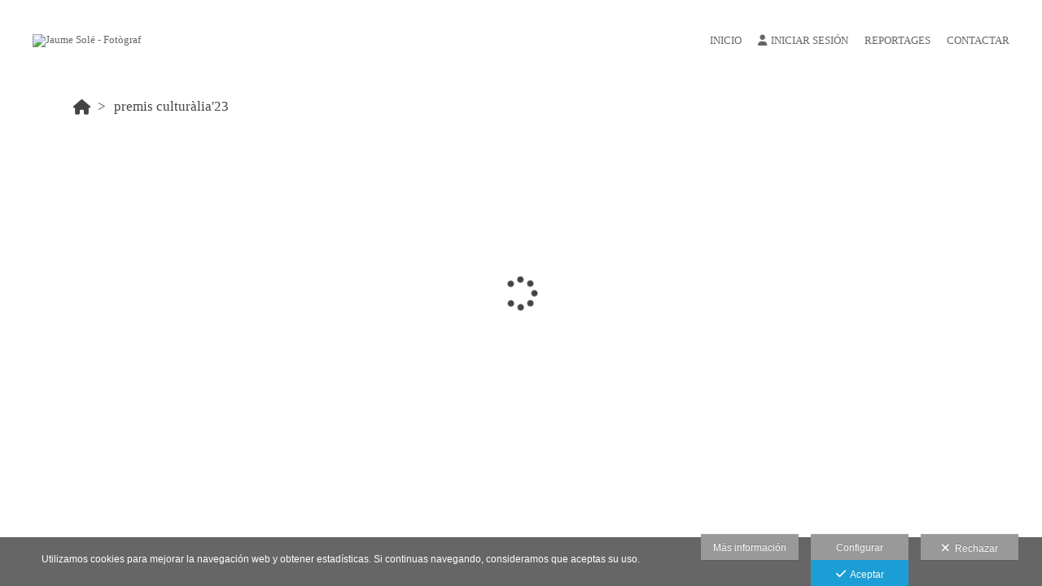

--- FILE ---
content_type: text/html; charset=UTF-8
request_url: https://www.jaumesole.com/lang/es/tienda/culturalia-23
body_size: 26362
content:
<!DOCTYPE html>
<html lang="es">

<head>

  <meta charset="utf-8">
  <meta http-equiv="X-UA-Compatible" content="IE=edge">
  <meta name="viewport" content="width=device-width, height=device-height, initial-scale=1.0, maximum-scale=1.0, user-scalable=0" />
  <meta name="generator" content="dinaCMS Arcadina">
    <meta name="description" content="PREMIS CULTURÀLIA BRILLEN EN LA CELEBRACIÓ DELS SEUS 25 ANYS AMB UNA COLORISTA GALA CONDUÏDA PER LA COMPANYIA COMEDIANTS, Revista URT,Josep Minguell,Manuel de Sanz,Aurora Catà i Comediants.">
  <meta name="theme-color" content="#ffffff">

  
  <title>PREMIS CULTURÀLIA'23 - Jaume Solé - Fotògraf</title>

    <link rel="dns-prefetch" href="https://maxcdn.bootstrapcdn.com">
  <link rel="dns-prefetch" href="https://cdnjs.cloudflare.com">
  <link rel="dns-prefetch" href="'https://s3.eu-west-1.amazonaws.com">
  <link rel="preconnect" href="https://s3.eu-west-1.amazonaws.com" crossorigin="anonymous">

  
<meta property="fb:admins" content="515842718494438"/>
<meta property="og:type" content="article">
<meta property="og:title" content="PREMIS CULTURÀLIA'23 - Jaume Solé - Fotògraf">
<meta property="og:description" content="PREMIS CULTURÀLIA BRILLEN EN LA CELEBRACIÓ DELS SEUS 25 ANYS AMB UNA COLORISTA GALA CONDUÏDA PER LA COMPANYIA COMEDIANTS, Revista URT,Josep Minguell,Manuel de Sanz,Aurora Catà i Comediants.">
<meta property="og:url" content="https://www.jaumesole.com/lang/es/tienda/">
<meta property="og:image" content="https://cdn1.arcadinacloud.com/832/29457/_cover_20241119152239673cad3fbbdc1.sized.jpg">
<meta property="og:image:type" content="image/jpeg" />
<meta property="og:image:width" content="480" />
<meta property="og:image:height" content="320" />

      <link rel="icon" href="https://cdn1.arcadinacloud.com/832/999999/_favicon_20140411184210.ico">
    <link rel="apple-touch-icon" href="https://cdn1.arcadinacloud.com/832/999999/_favicon_20140411184210.ico">
  
  <script>
          (function(version, comparison) {
        var cc = 'IE',
          b = document.createElement('B'),
          docElem = document.documentElement,
          isIE;
        if (version) {
          cc += ' ' + version;
          if (comparison) {
            cc = comparison + ' ' + cc;
          }
        }
        b.innerHTML = '<!--[if ' + cc + ']><b id="iecctest"></b><![endif]-->';
        docElem.appendChild(b);
        isIE = !!document.getElementById('iecctest');
        docElem.removeChild(b);
        if (isIE) window.location = 'https://www.jaumesole.com/oldbrowser';
      })(11, 'lte');
    var SLIDE_TIMEOUT = "4000";
  </script>

  <!-- Code snippet to speed up Google Fonts rendering: googlefonts.3perf.com -->
<link rel="dns-prefetch" href="https://fonts.gstatic.com">
<link rel="dns-prefetch" href="https://fonts.googleapis.com">
<link rel="preconnect" href="https://fonts.gstatic.com" crossorigin="anonymous">
<link rel="preconnect" href="https://fonts.googleapis.com" crossorigin="anonymous">
<script type="text/javascript">
!function(e,n,t){"use strict";var o="https://fonts.googleapis.com/css?family=Lato&display=swap",r="__3perf_googleFontsStylesheet";function c(e){(n.head||n.body).appendChild(e)}function a(){var e=n.createElement("link");e.href=o,e.rel="stylesheet",c(e)}function f(e){if(!n.getElementById(r)){var t=n.createElement("style");t.id=r,c(t)}n.getElementById(r).innerHTML=e}e.FontFace&&e.FontFace.prototype.hasOwnProperty("display")?(t[r]&&f(t[r]),fetch(o).then(function(e){return e.text()}).then(function(e){return e.replace(/@font-face {/g,"@font-face{font-display:swap;")}).then(function(e){return t[r]=e}).then(f).catch(a)):a()}(window,document,localStorage);
</script>
<!-- End of code snippet for Google Fonts -->

  <link rel="stylesheet" type="text/css" href="https://cdnjs.cloudflare.com/ajax/libs/jqueryui/1.11.1/themes/smoothness/jquery-ui.min.css">
<link rel="stylesheet" type="text/css" href="https://maxcdn.bootstrapcdn.com/bootstrap/3.1.1/css/bootstrap.min.css">
<link rel="stylesheet" type="text/css" href="https://maxcdn.bootstrapcdn.com/bootstrap/3.1.1/css/bootstrap-theme.min.css">
<link rel="stylesheet" type="text/css" href="https://kit.fontawesome.com/7dbbd6cc12.css">
<link rel="stylesheet" type="text/css" href="https://static.arcadina.net/dinacms/inc/dinavars.css?ts=20260116114902">
<link rel="stylesheet" type="text/css" href="https://static.arcadina.net/dinacms/gestion/css/pnotify.custom.min.css?ts=20260116114858">
<link rel="stylesheet" type="text/css" href="https://static.arcadina.net/dinacms/gestion/css/animate.min.css?ts=20260116114858">
<link rel="stylesheet" type="text/css" href="https://static.arcadina.net/dinacms/cart/js/select2-4.0.3/css/select2.min.css?ts=20260116114857">
<link rel="stylesheet" type="text/css" href="https://static.arcadina.net/dinacms/cart/js/swipebox/dinaswipebox.css?ts=20260116114857">
<link rel="stylesheet" type="text/css" href="https://static.arcadina.net/dinacms/cart/js/gotop_btn/go_top_btn.css?ts=20260116114857">
<link rel="stylesheet" type="text/css" href="https://static.arcadina.net/dinacms/js/socialnet.css?ts=20260116114903">
<link rel="stylesheet" type="text/css" href="https://static.arcadina.net/dinacms/inc/dinaIcons/dinaIcons.css?ts=20260116114903">
<link rel="stylesheet" type="text/css" href="https://static.arcadina.net/dinacms/js/aviso-legal-popup.css?ts=20260116114903">
<link rel="stylesheet" type="text/css" href="https://static.arcadina.net/dinacms/theme2/layouts/css/fixed/cbcontent.css?ts=20260116114904">
<link rel="stylesheet" type="text/css" href="https://static.arcadina.net/dinacms/theme2/layouts/css/fixed/ionicons/css/ionicons.min.css?ts=20260116114904">
<link rel="stylesheet" type="text/css" href="https://static.arcadina.net/dinacms/theme2/layouts/css/dina_common.css?ts=20260116114903">
<link rel="stylesheet" type="text/css" href="https://static.arcadina.net/dinacms/cart/js/format-simulator/formatsimulator.css?ts=20260116114857">
  <style>
    .pnotify-center {
      right: calc(50% - 150px) !important;
    }

    .base-cartshop .container {
      max-width: inherit;
    }

    /* [CMSNAC-1475] Provisional */
    @media(max-width: 801px) {
      .visor-imagenes.looking-image .img-slideshow-btn {
        display: initial !important;
      }

      .visor-imagenes:not(.looking-image) .img-slideshow-btn {
        display: none !important;
      }

      .visor-imagenes.looking-image .album-img-btn {
        bottom: 0 !important;
      }
    }
  </style>

  
  <script>
    var DINA_ID_WEB = 832;
    var MODO_WEB = 'p';
    var ENVTYPE_DEVELOPMENT = false;
    var ENVTYPE_TEST = false;
    var IN_DEMOS = false;
    var IN_MULTINICIO = false;
    var DINA_URI = ["tienda","culturalia-23"];
    var DINA_CART_URL = "https://www.jaumesole.com/lang/es/tienda";
    var DINA_CART_CONTENTID = "2230";
    var DINA_CONTENT_ID = "29457";
    var DINA_BOOKING_URL = "https://www.jaumesole.com";
    var DINA_BOOKING_CONTENTID = "0";
    var DINA_BOOKING_ID = "29457";
    var DINA_GESTION_URL = "https://www.jaumesole.com/gestion";
    var DINA_STATIC_URL = "https://static.arcadina.net/dinacms";
    var PAGINA = "albums";
    var IMPUESTOS = 1;
    var IMPUESTO_NOMBRE = "IVA";
    var user_id = 0;
    var usuario_multiple = 'no';
    var arcadina_order_cookie = 'arcadina_order__guest';
    var ALBUM_MODO = [];
            if (typeof ALBUM_MODO['29457'] === 'undefined') ALBUM_MODO['29457'] = [];
        ALBUM_MODO['29457']['presentacion'] = 'no';
            if (typeof ALBUM_MODO['29457'] === 'undefined') ALBUM_MODO['29457'] = [];
        ALBUM_MODO['29457']['muestra'] = 'no';
            if (typeof ALBUM_MODO['29457'] === 'undefined') ALBUM_MODO['29457'] = [];
        ALBUM_MODO['29457']['seleccion'] = 'si';
            if (typeof ALBUM_MODO['29457'] === 'undefined') ALBUM_MODO['29457'] = [];
        ALBUM_MODO['29457']['descarga'] = 'no';
            if (typeof ALBUM_MODO['29457'] === 'undefined') ALBUM_MODO['29457'] = [];
        ALBUM_MODO['29457']['venta'] = 'no';
    
    var ALBUM_MODO_PRESENTACION = window.ALBUM_MODO &&
      window.ALBUM_MODO['29457'] &&
      window.ALBUM_MODO['29457']['presentacion'] &&
      window.ALBUM_MODO['29457']['presentacion'] == 'si';

    var ALBUM_ID = "29457";
    var ALBUM_MUSIC = false;
    var CART_SHOW_SHARER = false;
    var DINA_DEVICE = {"type":"Desktop","os":"MacOS","osVersion":"Otros","userAgent":"Chrome","userAgentVersion":"131.0.0.0","force":false,"userAgentString":"Mozilla\/5.0 (Macintosh; Intel Mac OS X 10_15_7) AppleWebKit\/537.36 (KHTML, like Gecko) Chrome\/131.0.0.0 Safari\/537.36; ClaudeBot\/1.0; +claudebot@anthropic.com)"};
    var albums_default_view = 'mosaico';
    var SEARCH_FROM = "29457";
    var SEARCH_SELFIE = "";
    var FB_VERSION = "v2.9";
    var FB_ID = "";
    var DINA_TEMPLATE = "cart";
    var P_DESCARGA = [];
    var P_DESCARGA_OBLIGATORIO = [];
    var IMGS_DESCARGA = false;
    var VIEW_TYPE = "type-masonry";
        var SHIPPING_DATA = {"id_pais":"1","codpos":"25300","zona":"zona1","territorio":"Espa\u00f1a"};
    P_DESCARGA[0] = "nombre";
          P_DESCARGA_OBLIGATORIO[0] = "nombre";
    P_DESCARGA[1] = "nif";
    P_DESCARGA[2] = "direccion";
          P_DESCARGA_OBLIGATORIO[1] = "direccion";
    P_DESCARGA[3] = "codpos";
          P_DESCARGA_OBLIGATORIO[2] = "codpos";
    P_DESCARGA[4] = "localidad";
          P_DESCARGA_OBLIGATORIO[3] = "localidad";
    P_DESCARGA[5] = "provincia";
          P_DESCARGA_OBLIGATORIO[4] = "provincia";
    P_DESCARGA[6] = "id_pais";
          P_DESCARGA_OBLIGATORIO[5] = "id_pais";
    P_DESCARGA[7] = "telefono";
    P_DESCARGA[8] = "email";
          P_DESCARGA_OBLIGATORIO[6] = "email";
    P_DESCARGA[9] = "comentario";
    P_DESCARGA[10] = "legal";
          P_DESCARGA_OBLIGATORIO[7] = "legal";
        var CHECKADICIONAL_REQUIRED = false;
    var DINA_ICONS = {"500px":"fa-brands fa-500px","ad":"fa-solid fa-ad","address-card-o":"fa-regular fa-address-card","address-card":"fa-regular fa-address-card","alarm-clock":"fa-light fa-alarm-clock","align-center":"fa-solid fa-align-center","align-left":"fa-solid fa-align-left","align-right":"fa-solid fa-align-right","analytics":"fa-solid fa-analytics","angle-double-down":"fa-light fa-angle-double-down","angle-double-left":"fa-light fa-angle-double-left","angle-double-right":"fa-light fa-angle-double-right","angle-double-up":"fa-light fa-angle-double-up","angle-down":"fa-light fa-angle-down","angle-left":"fa-light fa-angle-left","angle-right":"fa-light fa-angle-right","angle-up":"fa-light fa-angle-up","area-chart":"fa-solid fa-chart-area","arrow-circle-o-down":"fa-regular fa-arrow-alt-circle-down","arrow-circle-o-left":"fa-regular fa-arrow-alt-circle-left","arrow-circle-o-right":"fa-regular fa-arrow-alt-circle-right","arrow-circle-o-up":"fa-regular fa-arrow-alt-circle-up","arrow-down":"fa-solid fa-arrow-down","arrow-left":"fa-solid fa-arrow-left","arrow-right":"fa-solid fa-arrow-right","arrow-right-long":"fa-light fa-long-arrow-right","arrow-up":"fa-solid fa-arrow-up","arrows-alt":"fa-solid fa-arrows-alt","arrows-h":"fa-solid fa-arrows-h","arrows-v":"fa-solid fa-arrows-v","arrows":"fa-solid fa-arrows","arrows-light":"fa-light fa-arrows-up-down-left-right","asterisk":"fa-solid fa-asterisk","badge-dollar":"fa-solid fa-badge-dollar","badge-percent":"fa-solid fa-badge-percent","badge":"fa-solid fa-badge","ban":"fa-solid fa-ban","bars":"fa-solid fa-bars","behance":"fa-brands fa-behance","bell-o":"fa-regular fa-bell","blank":"fa-solid fa-fw","blogger-b":"fa-brands fa-blogger-b","blogger":"fa-brands fa-blogger-b","bold":"fa-solid fa-bold","bolt":"fa-solid fa-bolt","book":"fa-solid fa-book","booking":"fa-regular fa-book-user","bookmark":"fa-solid fa-bookmark","brain":"fa-regular fa-head-side-brain","browser":"fa-regular fa-browser","calculator":"fa-solid fa-calculator","calendar":"fa-regular fa-calendar-alt","calendar-add":"fa-regular fa-calendar-plus","calendar-star":"fa-regular fa-calendar-star","calendar-check":"fa-regular fa-calendar-check","camera-retro":"fa-solid fa-camera-retro","camera":"fa-solid fa-camera","card":"fa-solid fa-credit-card","caret-down":"fa-solid fa-caret-down","caret-left":"fa-solid fa-caret-left","caret-right":"fa-solid fa-caret-right","caret-up":"fa-solid fa-caret-up","cart-circle-plus":"fa-solid fa-cart-circle-plus","cart-down":"fa-solid fa-cart-down","cart-left":"fa-solid fa-cart-left","cart-right":"fa-solid fa-cart-right","cart-up":"fa-solid fa-cart-up","certificate":"fa-solid fa-certificate","chart-area":"fa-solid fa-chart-area","chart-bar":"fa-solid fa-chart-bar","chart-line":"fa-solid fa-chart-line","check":"fa-solid fa-check","checked":"fa-solid fa-check-square","check-circle":"fa-solid fa-check-circle","chevron-down":"fa-light fa-chevron-down","previous":"fa-light fa-chevron-left","prev":"fa-light fa-chevron-left","chevron-left":"fa-light fa-chevron-left","chevron-right":"fa-light fa-chevron-right","next":"fa-light fa-chevron-right","chevron-up":"fa-light fa-chevron-up","circle-notch":"fa-solid fa-circle-notch","circle-o-notch":"fa-solid fa-circle-notch fa-spin","circle-thin":"fa-regular fa-circle","circle":"fa-solid fa-circle","clipboard-list-check":"fa-solid fa-clipboard-list-check","clipboard-list":"fa-solid fa-clipboard-list","clipboard":"fa-solid fa-paste","clock-o":"fa-regular fa-clock","clock":"fa-regular fa-clock","clone":"fa-regular fa-clone","close":"fa-light fa-xmark","cloud":"fa-solid fa-cloud","cloud-download":"fa-solid fa-cloud-download","cloud-upload":"fa-solid fa-cloud-upload","cloud-plus":"fa-solid fa-cloud-plus","code":"fa-regular fa-code","cog":"fa-solid fa-cog","columns":"fa-regular fa-columns","comment":"fa-solid fa-comment","commenting-o":"fa-regular fa-commenting","comments-o":"fa-regular fa-comments","comments":"fa-solid fa-comments","compress":"fa-solid fa-compress-alt","connect":"fa-solid fa-right-to-bracket","copy":"fa-solid fa-copy","copyright":"fa-solid fa-copyright","credit-card-alt":"fa-solid fa-credit-card","credit-card":"fa-solid fa-credit-card","crono":"fa-regular fa-stopwatch","crosshairs":"fa-light fa-crosshairs","css3":"fa-brands fa-css3","cubes":"fa-solid fa-cubes","delicious":"fa-brands fa-delicious","desktop":"fa-solid fa-desktop","deviantart":"fa-brands fa-deviantart","dot-circle":"fa-regular fa-dot-circle","download":"fa-solid fa-download","dribbble":"fa-brands fa-dribbble","ellipsis-v":"fa-solid fa-ellipsis-v","email":"fa-solid fa-envelope","envelope-o":"fa-solid fa-envelope","envelope":"fa-solid fa-envelope","envelope-open":"fa-regular fa-envelope-open","eraser":"fa-solid fa-eraser","exchange":"fa-solid fa-exchange","exclamation-circle":"fa-solid fa-exclamation-circle","exclamation-triangle":"fa-solid fa-exclamation-triangle","exclamation":"fa-solid fa-exclamation","expand":"fa-solid fa-expand","external-link":"fa-solid fa-external-link","eye":"fa-solid fa-eye","eye-slash":"fa-solid fa-eye-slash","face-grin":"fa-solid fa-grin","facebook":"fa-brands fa-facebook-f","fast-backward":"fa-solid fa-fast-backward","fast-forward":"fa-solid fa-fast-forward","file-code-o":"fa-regular fa-file-code","file-import":"fa-solid fa-file-import","file-o":"fa-regular fa-file","file-pen":"fa-solid fa-file-pen","file-pdf-o":"fa-regular fa-file-pdf","file-signature":"fa-regular fa-file-signature","file-text-o":"fa-regular fa-file-alt","file-text":"fa-solid fa-file-alt","file-video-o":"fa-regular fa-file-video","file":"fa-solid fa-file","files-o":"fa-regular fa-copy","file-image":"fa-regular fa-file-image","file-edit":"fa-regular fa-file-edit","file-alt":"fa-regular fa-file-alt","flag":"fa-solid fa-flag","flickr":"fa-brands fa-flickr","folder":"fa-solid fa-folder","folder-plus":"fa-solid fa-folder-plus","folders":"fa-solid fa-folders","folder-tree":"fa-solid fa-folder-tree","folder-upload":"fa-solid fa-folder-upload","folder-download":"fa-solid fa-folder-download","folder-open":"fa-solid fa-folder-open","font":"fa-solid fa-font","font-case":"fa-regular fa-font-case","foursquare":"fa-brands fa-foursquare","frown-o":"fa-regular fa-frown","fullscreen-off":"fa-solid fa-compress","fullscreen-on":"fa-solid fa-expand","gifts":"fa-solid fa-gifts","globe":"fa-solid fa-globe-americas","grid":"fa-solid fa-th","google":"fa-brands fa-google","google-plus":"fa-brands fa-google-plus-g","googleplus":"fa-brands fa-google-plus-g","hashtag":"fa-solid fa-hashtag","hdd-o":"fa-regular fa-hdd","heart":"fa-solid fa-heart","heart-circle-plus":"fa-solid fa-heart-circle-plus","help":"fa-solid fa-question-circle","history":"fa-solid fa-history","home":"fa-solid fa-home","hourglass":"fa-solid fa-hourglass","ia":"fa-regular fa-head-side-brain","icons":"fa-solid fa-icons","id-card-o":"fa-regular fa-id-card","id-card":"fa-solid fa-id-card","image-polaroid":"fa-solid fa-image-polaroid","image":"fa-regular fa-image","images":"fa-regular fa-images","info-circle":"fa-solid fa-info-circle","info-questiff":"fa-solid fa-info-question","info-question":"fa-solid fa-info-question","info":"fa-solid fa-info","instagram":"fa-brands fa-instagram","italic":"fa-solid fa-italic","key":"fa-solid fa-key","language":"fa-regular fa-language","laptop":"fa-solid fa-laptop","line-chart":"fa-solid fa-chart-line","link":"fa-solid fa-link","linkedin-in":"fa-brands fa-linkedin-in","linkedin":"fa-brands fa-linkedin-in","list-ol":"fa-solid fa-list-ol","list":"fa-solid fa-list","lock":"fa-solid fa-lock","long-arrow-down":"fa-light fa-long-arrow-down","long-arrow-left":"fa-light fa-long-arrow-left","long-arrow-right":"fa-light fa-long-arrow-right","long-arrow-up":"fa-light fa-long-arrow-up","mail":"fa-solid fa-envelope","mail-bulk":"fa-solid fa-mail-bulk","map-marker":"fa-solid fa-location-dot","map-marker-edit":"fa-solid fa-location-pin","map-o":"fa-solid fa-map","megaphone":"fa-solid fa-megaphone","minus-circle":"fa-solid fa-minus-circle","minus-light":"fa-light fa-minus","minus-square":"fa-regular fa-minus-square","minus":"fa-solid fa-minus","mobile":"fa-solid fa-mobile-alt","money":"fa-regular fa-money-bill-alt","mouse-alt":"fa-regular fa-mouse-alt","music":"fa-solid fa-music","newspaper-o":"fa-regular fa-newspaper","paint-brush":"fa-solid fa-paint-brush","palette":"fa-solid fa-palette","paper-plane":"fa-solid fa-paper-plane","paste":"fa-solid fa-paste","paypal":"fa-brands fa-paypal","pause":"fa-solid fa-pause","pencil":"fa-solid fa-pencil","percent":"fa-solid fa-percent","phone":"fa-solid fa-phone-alt","photo-video":"fa-solid fa-photo-video","picasa":"fa-solid fa-life-ring","picture-o":"fa-regular fa-image","picture":"fa-regular fa-image","pinterest-p":"fa-brands fa-pinterest-p","pinterest":"fa-brands fa-pinterest-p","play-circle":"fa-solid fa-play-circle","play":"fa-solid fa-play","plug":"fa-solid fa-plug","plus-circle":"fa-solid fa-plus-circle","plus-light":"fa-light fa-plus","plus-square":"fa-regular fa-plus-square","plus":"fa-solid fa-plus","portrait":"fa-regular fa-portrait","power-off":"fa-solid fa-power-off","preview":"fa-solid fa-file-search","print":"fa-solid fa-print","prohibited":"fa-solid fa-minus-circle","pulse":"fa-solid fa-spinner fa-pulse","qr-code":"fa-regular fa-qrcode","qrcode":"fa-regular fa-qrcode","question":"fa-solid fa-question-circle","question-circle":"fa-solid fa-question-circle","radio":"fa-regular fa-circle","radio-checked":"fa-regular fa-dot-circle","random":"fa-solid fa-random","receipt":"fa-light fa-receipt","reddit":"fa-brands fa-reddit","redo":"fa-solid fa-redo","refresh":"fa-solid fa-sync","rocket":"fa-regular fa-rocket","rocket-launch":"fa-regular fa-rocket-launch","rss":"fa-solid fa-rss","search-plus":"fa-solid fa-search-plus","search":"fa-solid fa-search","send":"fa-solid fa-paper-plane","sessions":"fa-regular fa-calendar-check","sessiontypes":"fa-regular fa-camera-retro","share-alt":"fa-solid fa-share-alt","share-square-o":"fa-solid fa-share-square","share":"fa-solid fa-share","shipping-fast":"fa-solid fa-shipping-fast","shopping-basket":"fa-solid fa-shopping-basket","shopping-cart-plus":"fa-solid fa-cart-plus","shopping-cart":"fa-solid fa-shopping-cart","sign-in":"fa-solid fa-sign-in","sign-out":"fa-solid fa-sign-out","sitemap":"fa-solid fa-sitemap","skype":"fa-brands fa-skype","sliders-h":"fa-regular fa-sliders-h","sliders-v-square":"fa-solid fa-sliders-v-square","smile-o":"fa-regular fa-smile","sms":"fa-regular fa-sms","sort-alpha-asc":"fa-solid fa-sort-alpha-down","sort":"fa-solid fa-sort","sparkles":"fa-solid fa-sparkles","spin":"fa-spin","spinner-third":"fa-solid fa-spinner-third fa-pulse","star-o":"fa-regular fa-star","star":"fa-solid fa-star","star-half-o":"fa-solid fa-star-half-stroke","stars":"fa-solid fa-stars","step-backward":"fa-solid fa-step-backward","step-forward":"fa-solid fa-step-forward","sticky-note-o":"fa-regular fa-sticky-note","sticky-note":"fa-solid fa-sticky-note","stream":"fa-light fa-stream","sync":"fa-solid fa-sync","table":"fa-light fa-table","tablet":"fa-solid fa-tablet-alt","tachometer":"fa-solid fa-tachometer-alt","tag":"fa-solid fa-tag","tasks":"fa-solid fa-tasks-alt","telegram":"fa-brands fa-telegram","text-width":"fa-regular fa-text-width","th-large":"fa-solid fa-th-large","th":"fa-solid fa-th","thumbs-o-up":"fa-solid fa-thumbs-up","thumbs-up":"fa-solid fa-thumbs-up","thumbtack":"fa-solid fa-thumbtack","tiktok":"fa-brands fa-tiktok","times":"fa-solid fa-xmark","tools":"fa-solid fa-tools","toolbox":"fa-solid fa-toolbox","trash-o":"fa-regular fa-trash-can","trash":"fa-solid fa-trash-can","truck":"fa-solid fa-truck","tumblr":"fa-brands fa-tumblr","twitch":"fa-brands fa-twitch","twitter":"fa-brands fa-x-twitter","unchecked":"fa-regular fa-square","undo":"fa-solid fa-undo","unlock":"fa-solid fa-unlock","upload":"fa-solid fa-upload","upselling":"fa-solid fa-arrow-circle-up","user-edit":"fa-solid fa-user-edit","user-secret":"fa-solid fa-user-secret","user":"fa-solid fa-user","users":"fa-solid fa-users","users-cog":"fa-solid fa-users-cog","video-camera":"fa-solid fa-video","vimeo":"fa-brands fa-vimeo-v","vk":"fa-brands fa-vk","volume-off":"fa-solid fa-volume-off","volume-up":"fa-solid fa-volume-up","wait":"fa-solid fa-circle-notch fa-spin","warning":"fa-solid fa-exclamation-circle","whatsapp":"fa-brands fa-whatsapp","window-maximize":"fa-solid fa-window-maximize","window-minimize":"fa-solid fa-window-minimize","wrench":"fa-solid fa-wrench","yahoo":"fa-brands fa-yahoo","youtube-play":"fa-brands fa-youtube","youtube":"fa-brands fa-youtube"};

    // Si no definido, establecemos a true. Si está definido, establecemos a lo que indique la variable
    var DINA_FORMATS_LAB_SHOW_WARNING = true;

    // Tipo de caché en galerías
    var CART_STORAGE_TYPE = 'indexeddb';
    // Tiempo de vida de la caché del localStorage
    var CART_LOCALSTORAGE_TIMEOUT = 60;
  </script>

  <script type="text/javascript" src="https://cdnjs.cloudflare.com/ajax/libs/jquery/1.11.3/jquery.min.js"></script>
<script type="text/javascript" src="https://cdnjs.cloudflare.com/ajax/libs/jqueryui/1.11.4/jquery-ui.min.js"></script>
<script type="text/javascript" src="https://cdnjs.cloudflare.com/ajax/libs/js-cookie/2.2.1/js.cookie.min.js"></script>
<script type="text/javascript" src="https://maxcdn.bootstrapcdn.com/bootstrap/3.1.1/js/bootstrap.min.js"></script>
<script type="text/javascript" src="https://f.vimeocdn.com/js/froogaloop2.min.js"></script>
<script type="text/javascript" src="https://js.stripe.com/v3"></script>
<script type="text/javascript" src="https://static.arcadina.net/dinacms/js/basic.js?ts=20260116114903"></script>
<script type="text/javascript" src="https://static.arcadina.net/dinacms/cart/js/bundled.js?ts=20260116114857"></script>

  <script type="text/javascript">
var DINA_CURRENT_LANGUAGE="es";
var DINA_MULTIDIOMA=true;
</script>
  
  <script>
    $('body').on('hidden.bs.modal', '.modal', function() {
      $(this).removeData('bs.modal');
    });
  </script>

  <script type="text/javascript">
    $(window).load(function() {
      scrollToTop.init();
      setDeviceCSSAttr();

      var isInIframe = (window.location != window.parent.location) ? true : false;
      if (isInIframe) {
        // Si estamos en un iframe, ocultamos el widget (del iframe)
        // Al estar dentro del iframe, no es necesario hacer distinciones, ocultará SOLO el widget del iframe
        setTimeout(() => {
          $('.chatwithapp').hide();
        }, 500);
      }
    });
  </script>

  <script type="text/javascript" src="https://static.arcadina.net/dinacms/cart/js/breadcrumb.js?ts=20260116114857"></script>
<link rel="stylesheet" type="text/css" href="https://static.arcadina.net/dinacms/cart/css/base/ac_base.css?ts=20260116114857">
<link rel="stylesheet" type="text/css" href="https://www.jaumesole.com/content/css/custom/custom_ac_tokyo2_white_custom.css?ts=20260117071222">

  <script type="text/javascript" src="https://static.arcadina.net/dinacms/cart/js/albums.js?ts=20260116114857"></script>

                <script type="text/javascript">
      var DINA_WEB_URL = "https://www.jaumesole.com";
      var DINA_THEME_URL = "https://www.jaumesole.com/theme/tokyo2";
      var DINA_GESTION_URL = "https://www.jaumesole.com/gestion";
      var DINA_STATIC_URL = "https://static.arcadina.net/dinacms";
      var DINA_CONTENT_URL = "https://www.jaumesole.com/content";
      var DINA_DEFAULT_LANGUAGE = "ca";
      var DINA_AUTH_TOKEN = "bab123c91705c1580509f5efb6fb8991";
      var cartOrderID = [];
      var txt_img_protect = "Esta imagen contiene copyright. Todos los derechos reservados. Prohibido su uso no autorizado.";
      var DINA_THEME_WHITE = true;
    </script>

          <script>
        var fmt = '%v %s';
        switch ('0') {
          case '1':
            fmt = '%v%s';
            break;
          case '2':
            fmt = '%s %v';
            break;
          case '3':
            fmt = '%s%v';
            break;
        }

        window.direccionesContacto = [{"nombre":"FOTO ESTUDI JAUME SOL\u00c9","direccion":"Pla\u00e7a Major, 7","localidad":"BARCELONA - T\u00c0RREGA - LLEIDA","codpos":"25300","provincia":"Lleida","pais":"Espa\u00f1a","telefono":"629360990","email":"fotoestudi@jaumesole.com","map_lat":"41.646299516422594","map_lon":"1.1395264196434027","map_zoom":"19","map_view":"G_HYBRID_MAP","llamada":"","sms":"","whatsapp":"","nombre_check":"1","direccion_check":"","localidad_check":"1","codpos_check":"","provincia_check":"","pais_check":"","telefono_check":"1","email_check":"1","llamada_check":"1","sms_check":"1","whatsapp_check":"1"}];
        accounting.settings = {
          currency: {
            precision: 2,
            thousand: '.',
            decimal: ',',
            symbol: '€',
            format: fmt,
            position: 0          },
          number: {
            precision: 2,
            thousand: '.',
            decimal: ','
          }
        };
      </script>
  
<!-- Structured data LD+JSON -->
<script type="application/ld+json">
{"@context":"http://schema.org","@graph":[{"@type":"WebSite","@id":"https://www.jaumesole.com","name":"Jaume Solé - Fotògraf","description":"Una Imatge...\n                  ...Un Desig","inLanguage":"es"},{"@type":"BreadcrumbList","itemListElement":[{"@type":"ListItem","position":1,"name":"Jaume Solé - Fotògraf","item":"https://www.jaumesole.com"},{"@type":"ListItem","position":2,"name":"Reportages","item":"https://www.jaumesole.com/lang/es/tienda"},{"@type":"ListItem","position":3,"name":"PREMIS CULTURÀLIA'23","item":"https://www.jaumesole.com/lang/es/tienda/culturalia-23"}]},{"@type":"WebPage","@id":"https://www.jaumesole.com/lang/es/tienda/culturalia-23","name":"PREMIS CULTURÀLIA'23 - Jaume Solé - Fotògraf","inLanguage":"es","description":"PREMIS CULTURÀLIA BRILLEN EN LA CELEBRACIÓ DELS SEUS 25 ANYS AMB UNA COLORISTA GALA CONDUÏDA PER LA COMPANYIA COMEDIANTS, Revista URT,Josep Minguell,Manuel de Sanz,Aurora Catà i Comediants.","dateCreated":"2023-11-28T18:37:23Z","dateModified":"2025-12-02T10:52:26Z","datePublished":"2023-11-27T23:00:00Z","author":{"@type":"Person","name":"FOTO ESTUDI JAUME SOLÉ","email":"fotoestudi@jaumesole.com"},"publisher":{"@type":"Organization","name":"Jaume Solé - Fotògraf","logo":{"@type":"ImageObject","contentUrl":"https://cdn1.arcadinacloud.com/832/999999/_logo_20140223234606.sized.png","url":"https://cdn1.arcadinacloud.com/832/999999/_logo_20140223234606.sized.png","width":300,"height":75}},"isPartOf":{"@id":"https://www.jaumesole.com"},"image":{"@type":"ImageObject","@id":"https://www.jaumesole.com/sh/cdn/832/29457/_cover_20241119152239673cad3fbbdc1.sized.jpg","url":"https://www.jaumesole.com/sh/cdn/832/29457/_cover_20241119152239673cad3fbbdc1.sized.jpg","contentUrl":"https://www.jaumesole.com/sh/cdn/832/29457/_cover_20241119152239673cad3fbbdc1.sized.jpg","width":480,"height":320,"caption":"PREMIS CULTURÀLIA'23 - Jaume Solé - Fotògraf","inLanguage":"es"}}]}
</script>



    </head>



<body oncontextmenu="return false" onselectstart="return false" onselect="return false" class="base-cartshop template-default contenido-tipo-cart album-type-album base-album-venta  " data-theme="tokyo2 "
  data-id_img_pack="0" data-id_cat_pack="0" data-id_pack="0">
      <div class="content-fixed-img negocio-type-template-default contenido-tipo-cart"></div>
    <div class="container first-container">
      <script type="text/javascript" src="https://static.arcadina.net/dinacms/js/jslib-html5-camera-photo/jslib-html5-camera-photo.min.js?ts=20260116114903"></script>
<script type="text/javascript" src="https://static.arcadina.net/dinacms/js/camera-manager.js?ts=20260116114903"></script>



<!-- Desktop -->
<div class="row navbar-fixed-top hidden-xs header-bar" style="" id="header-desktop">
  <div class="" style="">
    <!--<div style="height: 113px">-->
    <div class="after-container-desktop">
      <div class="header_block_logo col-xs-12 col-sm-6 col-md-3">
        <div class="row header_block_logo_zone" style="height: 100%;">
          <div class="col-xs-12 col-md-8 logo-title">
            <a class="logo-title-a" href="https://www.jaumesole.com/lang/es">
              <img src="https://cdn1.arcadinacloud.com/832/999999/_logo_20140223234606.sized.png" class="img-responsibe img-ac" alt="Jaume Solé - Fotògraf" style="max-height: 75px;">
            </a>
          </div>
        </div>
      </div>
      <div class="col-xs-12 hidden-sm hidden-md hidden-lg" style="margin-top: 10px;"></div>

      <div class="header_block_btn col-xs-12 col-sm-6 col-md-9">
        <div class="header-menu col-xs-12 col-md-12 text-right">
          <div class="desktop-menu hide-opacity" data-social="0">
                                      <div id="desktop-menu-el">
                <div class="business-menu title-option"><a class="ac-menu" href="https://www.jaumesole.com/lang/es/tienda">Inicio</a></div><div class="business-menu title-option"><a class="ac-menu" href="https://www.jaumesole.com/lang/es/iniciar-sesion"><span class='default-fasize icon-wrapper'><i class='fa-solid fa-user' style="padding-right:5px;"></i></span>Iniciar sesión</a></div><div class="business-menu title-option"><a class="ac-menu" href="https://www.jaumesole.com/lang/es/tienda">Reportages</a></div><div class="business-menu title-option"><a class="ac-menu" href="https://www.jaumesole.com/lang/es/contactar">Contactar</a></div>              </div>
            
            <div class="desktop-dropdownh-menu-ul nav extra-btns" role="navigation">
              <div id="submenu-0" class="submenu-0 menu-lista menu-center menu-normal">
                <div id="menu-1" class="dropdown activo normal level-0" data-id="1" data-id_sup="0">
                  <div class="a-options">
                    <a class="title-option ">
                      <span class='default-fasize icon-wrapper'><i class='fa-solid fa-bars'></i></span>                    </a>
                  </div>
                  <div id="submenu-1" class="submenu-1 first-extra sub-opciones level-up-1">
                    <div id="submenu-2" class="submenu-2">
                      <!-- Aquí se autoincluyen las opciones que no caben -->
                    </div>
                  </div>
                </div>
              </div>
            </div>

            
                      </div>
        </div>
      </div>
    </div>

    
          <div class="header-icons-bar container" style="">
                  <div class="col-md-7 col-xs-6 breadcrumb-cart-main " id="breadcrumb-cart" style="">
            
  <ol class='breadcrumb text-left breadcrumb-cart'>
    <li><a class='' href='/lang/es/tienda'><span class='default-fasize icon-wrapper'><i class='fa-solid fa-home fa-lg'></i></span></a></li><li style=''><a class='bc-li lowercase' href='tienda/'>PREMIS CULTURÀLIA'23</a></li>
  </ol>            <br>
          </div>
        
        <div class="col-md-5 col-xs-6 block-vistas" style="display:block;">
          
      <div class='row' >
        <!-- Formato de visión (mosaico o lista) -->
        <div class='no-padding text-right visible-md visible-lg block-vistas-desktop' style='float:right;margin-right:12px;'>
          <div class='nav nav-pills margin-type-view block-cart-btns' style='margin-left:0;'>
            <div id="navBtnSeleccionVer" class="block-sel-all btn-seleccion-ver " style="display:none" >
          <a title='Ver total de imágenes seleccionadas: 0' class='text-left del-all menu-ac-action-btn' onclick='iframeCheckout.show("s")' style='text-align:right'>
            <span class='button-sel-all'>
                <div class='sel-all-icon'>
                  <div class='main-element'>
                    <span style='margin-right: 10px; font-weight: bold; font-size: 1.2em;' class='pre-number ver-seleccion' data-seleccion-otras='0' title='Ver total imágenes seleccionadas: 0'>0</span>
                    <div class='pre-element mini-icons' style='display:none'>
                      <div class='pre-icon'>
                      <span class='default-fasize icon-wrapper'><i class='fa-solid fa-heart icon-second-transp' style="font-size:0.6em"></i></span>
                      </div>
                    </div>
                  </div>
                </div>
              </span>
            <span class='menu-ac-buttons-text'><span class='two-lines-text'>Ver selección <span class='precio-seleccion currency' style='display:none;width:max-content;'>0</span></span></span>
          </a>
        </div>
            
            <!--
            <li id='toggle-album-vista' title='Cambiar vista'>
              <a class='btn-header'>
                <span class='default-fasize icon-wrapper'><i class='fa-solid fa-list fa-lg'></i></span>
              </a>
            </li>
            -->
          </div>
        </div>
      </div>
            </div>

        <div class="col-md-12 col-xs-12 block-compra-multiple nopadding" style="display:none;">
            <ul class="nav nav-pills margin-type-view block-cart-btns block-multi-venta">
    <li class='navMultipleFin multiventa no-pointer'>
      <a class="no-hover-color" href="javascript:void(0)" onClick="ventaMultiple.btnClose()">
        <span class="multiventa-finalizar multiventa-hide" style="display:inline-flex;">
          <span class='default-fasize icon-wrapper'><i class='fa-solid fa-sign-out fa-lg sign-out-icon'></i></span>&nbsp;<span class='close-text device-desktop'><div class='nav-button-text multiventa'>Finalizar compra rápida</div></span>
        </span>
        <span class="multiventa-inicial" style="display:inline-flex;">
          <span class='close-text device-desktop'>Selecciona primero las fotografías</span>
        </span>
      </a>
    </li>

    <li class='navMultipleFin'>
      <a class="no-hover-color" href="javascript:void(0)" onClick="ventaMultiple.btnCancel()">
        <span class='default-fasize icon-wrapper'><i class='fa-light fa-xmark fa-lg'></i></span>&nbsp;<div class='nav-button-text multiventa'>Cancelar</div>      </a>
    </li>
  </ul>
        </div>

        <div class="col-md-12 col-xs-12 block-compra-packs nopadding" style="display:none;">
            <ul class="nav nav-pills margin-type-view block-cart-btns block-venta-packs">
    <li class='navPackCancel'>
      <a class="no-hover-color" href="javascript:void(0)" onClick="PedidoPack.cancelPack()">
        <span class='default-fasize icon-wrapper'><i class='fa-light fa-xmark fa-lg'></i></span><div class='nav-button-text ventapack' style='margin-left: 5px;'>Cancelar</div>
      </a>
    </li>

    <li class='navPackAdd ventapack no-pointer'>
      <span class="ventapack-inicial" style="display:inline-flex;">
                  <span class='pack-selecciondas device-desktop'><span class="pack-selecciondas-cantidad">0/0 seleccionadas</span></span>
              </span>

                    <span class="ventapack-continuar design-btn-relleno-transparente design-btn-form-ac design-type-btn design-btn-form-cuadrado" style="display:none;padding: 5px 15px;" onClick="PedidoPack.continuar()">
          Continuar pack        </span>
      
            <span class="ventapack-finalizar inactive design-btn-relleno-transparente design-btn-form-ac design-type-btn design-btn-form-cuadrado" style="display:inline-flex;padding: 5px 15px;" onClick="PedidoPack.addFormat()">
        Añadir      </span>

    </li>
  </ul>
        </div>
      </div>
    



  </div>
</div>


<!-- Mobile -->
<div class="main-navbar-mobile hidden-lg hidden-md hidden-sm" style="z-index: 9999;">

  <div class="navbar-mobile-logo">

    <div class="navbar-mobile-header-left">
      <a href="https://www.jaumesole.com/lang/es"><img src="https://cdn1.arcadinacloud.com/832/999999/_logo_20140223234606.sized.png" alt="Jaume Solé - Fotògraf" class="img-responsibe"></a>
    </div>
    <div class="navbar-mobile-header-right">
      <div class="navbar-mobile-lang">
                  <div id="language">
<select id="language_selector_iso" class="notranslate" title="Selecciona el idioma para la web">
<option value="ca"  data-lang="Català" data-lang="Català">CA</option>
<option value="es" selected data-lang="Español" data-lang="Español">ES</option>
</select>
</div>

              </div>
      <div class="navbar-menu-center nopadding">
        <div class="navbar-menuicon">
          <a class="navbar-toggle" data-toggle="collapse" data-target=".navbar-collapse" href="javascript:void(0)">
            <span class='default-fasize icon-wrapper'><i class='fa-solid fa-bars fa-lg'></i></span>          </a>
        </div>
      </div>
    </div>
  </div>

  <div class="navbar-mobile">
    <div id="navbar-mobile-header" class="navbar navbar-default navbar-fixed-top1" role="navigation">
      <div class="container main-header" style="margin-bottom:0">
        <div class="navbar-header" id="header-mobile">

          <div class="navbar-menu-left col-xs-6 col-sm-6 nopadding">
            <div class="go-home navbar-share">
              <a href="https://www.jaumesole.com/lang/es/tienda">
                <span class='default-fasize icon-wrapper'><i class='fa-solid fa-home fa-lg'></i></span>              </a>
            </div>

                                        <div class="share_album_mobile navbar-share">
                <a onClick="dinaSharer.openDialog(29457, 'https://www.jaumesole.com/lang/es/tienda/culturalia-23', '')" title="Compartir galería">
                  <span class='default-fasize icon-wrapper'><i class='fa-solid fa-share-alt fa-lg'></i></span>                </a>
              </div>
                      </div>

          <div class="navbar-menu-right col-xs-6 col-sm-6 nopadding">
            
                          <div class="navbar-session">
                                                                </div>
                      </div>
        </div>
                <div class="navbar-mobile zone-buttons-all hide-zone-btns">
          <div id="navBtnSeleccionVer" class="block-sel-all btn-seleccion-ver " style="display:none" >
          <a title='Ver total de imágenes seleccionadas: 0' class='text-left del-all menu-ac-action-btn' onclick='iframeCheckout.show("s")' style='text-align:right'>
            <span class='button-sel-all'>
                <div class='sel-all-icon'>
                  <div class='main-element'>
                    <span style='margin-right: 10px; font-weight: bold; font-size: 1.2em;' class='pre-number ver-seleccion' data-seleccion-otras='0' title='Ver total imágenes seleccionadas: 0'>0</span>
                    <div class='pre-element mini-icons' style='display:none'>
                      <div class='pre-icon'>
                      <span class='default-fasize icon-wrapper'><i class='fa-solid fa-heart icon-second-transp' style="font-size:0.6em"></i></span>
                      </div>
                    </div>
                  </div>
                </div>
              </span>
            <span class='menu-ac-buttons-text'><span class='two-lines-text'>Ver selección <span class='precio-seleccion currency' style='display:none;width:max-content;'>0</span></span></span>
          </a>
        </div>        </div>

        
        <div class="navbar-collapse collapse">
          <ul class="nav navbar-nav">
            <li class='menu-template-inicio '><a  href='https://www.jaumesole.com/lang/es/tienda'>Inicio</a></li><li class='menu-template-login '><a  href='https://www.jaumesole.com/lang/es/iniciar-sesion'>Iniciar sesión</a></li><li class='menu-template-cart '><a  href='https://www.jaumesole.com/lang/es/tienda'>Reportages</a></li><li class='submenu level-1'><a  href='/lang/es/tienda/cuturalia-25'>PREMIS CUTURALIA'25</a></li><li class='submenu level-1'><a  href='/lang/es/tienda/monuments'>Monuments</a></li><li class='submenu level-1'><a  href='/lang/es/tienda/crnvl-25'>CRNVL'25</a></li><li class='submenu level-1'><a  href='/lang/es/tienda/xxvi-gala-d-entrega-dels-premis-culturalia-2024'>XXVI Gala d'entrega dels Premis Culturàlia 2024</a></li><li class='submenu level-1'><a  href='/lang/es/tienda/ed-24'>Estudi Dansa'24</a></li><li class='submenu level-1'><a  href='/lang/es/tienda/la-nit-del-tararot-24'>La Nit del Tararot'24</a></li><li class='submenu level-1'><a  href='/lang/es/tienda/3a-gala-de-dansa-solidaria-amb-l-esclerosi-multiple'>3a. gala de dansa solidària amb l'esclerosi múltiple.</a></li><li class='submenu level-1'><a  href='/lang/es/tienda/culturalia-23'>PREMIS CULTURÀLIA'23</a></li><li class='submenu level-1'><a  href='/lang/es/tienda/escola-vedruna-tarrega1'>Escola Vedruna Tàrrega</a></li><li class='submenu level-1'><a  href='/lang/es/tienda/estudi-dansa-23'>Estudi Dansa'23</a></li><li class='submenu level-1'><a  href='/lang/es/tienda/70e-aniversari-esbart-albada'>70è. Aniversari Esbart Albada</a></li><li class='submenu level-1'><a  href='/lang/es/tienda/xxiv-premis-culturalia-2022'>XXIV PREMIS CULTURÀLIA 2022</a></li><li class='submenu level-1'><a  href='/lang/es/tienda/estudi-dansa-22'>Estudi Dansa'22</a></li><li class='submenu level-1'><a  href='/lang/es/tienda/ies-pedrolo'>IES Pedrolo</a></li><li class='submenu level-1'><a  href='/lang/es/tienda/escola-pia1'>Escola Pia'22</a></li><li class='submenu level-1'><a  href='/lang/es/tienda/gala-de-dansa-em'>Gala de dansa EM.</a></li><li class='submenu level-1'><a  href='/lang/es/tienda/crnvl-escola-pia'>CRNVL Escola Pia</a></li><li class='submenu level-1'><a  href='/lang/es/tienda/homenatge-a-angel-sans'>Homenatge a Àngel Sans</a></li><li class='submenu level-1'><a  href='/lang/es/tienda/tres-ballarines-de-l-estudi-de-dansa'>Estudi de Dansa de Tàrrega</a></li><li class='submenu level-1'><a  href='/lang/es/tienda/memefest-21'>Lo Memefest'21</a></li><li class='submenu level-1'><a  href='/lang/es/tienda/ies-costafreda-2021'>IES Costafreda 2021</a></li><li class='submenu level-1'><a  href='/lang/es/tienda/ceip-jacint-verdaguer-2021'>Jacint Verdaguer 2021</a></li><li class='submenu level-1'><a  href='/lang/es/tienda/jacint-verdaguer-2017'>Jacint Verdaguer 2017</a></li><li class='submenu level-1'><a  href='/lang/es/tienda/lo-memefest'>LO MEMEFEST'20</a></li><li class='submenu level-1'><a  href='/lang/es/tienda/ies-costafreda'>IES MANUEL DE PEDROLO</a></li><li class='submenu level-1'><a  href='/lang/es/tienda/maria-merce-marcal'>Maria-Mercè Marçal</a></li><li class='submenu level-1'><a  href='/lang/es/tienda/mostra-de-cultura-popular'>Mostra de Cultura Popular</a></li><li class='submenu level-1'><a  href='/lang/es/tienda/carnestoltes-2020'>Carnestoltes 2020</a></li><li class='submenu level-1'><a  href='/lang/es/tienda/reportages'>+Reportatges</a></li><li class='submenu level-1'><a  href='/lang/es/tienda/foto-3d-amb-cristal-optico'>Foto 3D amb cristall òptic</a></li><li class='menu-template-contacto '><a  href='https://www.jaumesole.com/lang/es/contactar'>Contactar</a></li>
                        
            <li>
                          </li>

            <li id="menu-redes" class="level-1" data-id_sup="0"><a href='http://www.facebook.com/fotoestudijaumesole' class='social' data-title='Facebook' data-level='1'><i class='fa fa-brands fa-facebook-f default-fasize' aria-hidden='true'></i></a><a href='https://www.instagram.com/fotoestudijaumesole/' class='social' data-title='Instagram' data-level='1'><i class='fa fa-brands fa-instagram default-fasize' aria-hidden='true'></i></a><a href='https://twitter.com/jaumesole_com' class='social' data-title='X,Twitter' data-level='1'><i class='di di-x' aria-hidden='true'></i></a><a href='https://g.co/kgs/agvfWrX' class='social' data-title='Google+' data-level='1'><i class='fa fa-brands fa-google-plus-g default-fasize' aria-hidden='true'></i></a><a href='http://www.linkedin.com/profile/view?id=161686058&trk=nav_responsive_tab_profile_pic' class='social' data-title='LinkedIn' data-level='1'><i class='fa fa-brands fa-linkedin-in default-fasize' aria-hidden='true'></i></a></li>
          </ul>
        </div>
      </div>
      <div class="container second-header block-compra-multiple nopadding" style="display:none;">
          <ul class="nav nav-pills margin-type-view block-cart-btns block-multi-venta">
    <li class='navMultipleFin multiventa no-pointer'>
      <a class="no-hover-color" href="javascript:void(0)" onClick="ventaMultiple.btnClose()">
        <span class="multiventa-finalizar multiventa-hide" style="display:inline-flex;">
          <span class='default-fasize icon-wrapper'><i class='fa-solid fa-sign-out fa-lg sign-out-icon'></i></span>&nbsp;<span class='close-text device-mobile'><div class='nav-button-text multiventa'>Finalizar compra rápida</div></span>
        </span>
        <span class="multiventa-inicial" style="display:inline-flex;">
          <span class='close-text device-mobile'>Selecciona primero las fotografías</span>
        </span>
      </a>
    </li>

    <li class='navMultipleFin'>
      <a class="no-hover-color" href="javascript:void(0)" onClick="ventaMultiple.btnCancel()">
        <span class='default-fasize icon-wrapper'><i class='fa-light fa-xmark fa-lg'></i></span>&nbsp;<div class='nav-button-text multiventa'>Cancelar</div>      </a>
    </li>
  </ul>
      </div>
      <div class="container second-header block-compra-packs nopadding" style="display:none;">
          <ul class="nav nav-pills margin-type-view block-cart-btns block-venta-packs">
    <li class='navPackCancel'>
      <a class="no-hover-color" href="javascript:void(0)" onClick="PedidoPack.cancelPack()">
        <span class='default-fasize icon-wrapper'><i class='fa-light fa-xmark fa-lg'></i></span><div class='nav-button-text ventapack' style='margin-left: 5px;'>Cancelar</div>
      </a>
    </li>

    <li class='navPackAdd ventapack no-pointer'>
      <span class="ventapack-inicial" style="display:inline-flex;">
                  <span class='pack-selecciondas device-mobile'><span class="pack-selecciondas-cantidad">0/0 seleccionadas</span></span>
              </span>

                    <span class="ventapack-continuar design-btn-relleno-transparente design-btn-form-ac design-type-btn design-btn-form-cuadrado" style="display:none;padding: 5px 15px;" onClick="PedidoPack.continuar()">
          Continuar pack        </span>
      
            <span class="ventapack-finalizar inactive design-btn-relleno-transparente design-btn-form-ac design-type-btn design-btn-form-cuadrado" style="display:inline-flex;padding: 5px 15px;" onClick="PedidoPack.addFormat()">
        Añadir      </span>

    </li>
  </ul>
      </div>
    </div>
  </div>
</div>
<div class="menu-fixed-space-bottom"></div>

<!-- GoToTop -->
<div class="go-top">
  <div class="topbtn-icon">
    <span class='default-fasize icon-wrapper'><i class='fa-light fa-angle-up'></i></span>  </div>
</div>


<script>
  var legalAC = (function() {
    var self = {};
    self.open_aviso_legal = function() {
      $('#modal-aviso-legal').modal(); //modal-aviso-legal
    }

    self.open_condiciones_venta = function() {
      $('#modal-condiciones-venta').modal();
    }

    return self;
  })();
</script>
<style>
  @media(min-width: 801px) {
    .modal-centered {
      text-align: center;
      padding: 0 !important;
    }

    .modal-centered:before {
      content: '';
      display: inline-block;
      height: 100%;
      vertical-align: middle;
      margin-right: -4px;
    }

    .modal-centered .modal-dialog {
      display: inline-block;
      text-align: left;
      vertical-align: middle;
    }

    .modal-centered .modal-header .close {
      margin-top: -24px;
    }
  }
</style>

<div id="modal-aviso-legal" aria-labelledby="modal-aviso-legal" aria-hidden="true" class="modal modal-centered fade" tabindex="-1" role="dialog"> <!-- modal-aviso-legal -->
  <div class="modal-dialog modal-dialog-centered modal-lg" role="document">
    <div class="modal-content">
      <div class="modal-header">
        <h2 class="modal-title">Aviso legal</h2>
        <button type="button" class="close" data-dismiss="modal" aria-label="Close">
          <span class='default-fasize icon-wrapper'><i class='fa-light fa-xmark'></i></span>        </button>
      </div>
      <div class="modal-body">
        <p>"Foto Estudi. J. Sole", en adelante la empresa, se dedica a la prestaci&oacute;n de servicios de fotograf&iacute;a con domicilio en Pla&ccedil;a Major 7 A trav&eacute;s de este AVISO LEGAL se pretende regular el acceso y uso, y en general, la relaci&oacute;n entre este Portal (en adelante WEBSITE) accesible en la direcci&oacute;n de Internet www.jaumesole.com, y los usuarios del WEBSITE (en adelante usuarios).</p>
<p><br><br>Con el fin de facilitar un desarrollo r&aacute;pido y eficaz de la relaci&oacute;n con los usuarios, la empresa garantiza mediante este aviso, la privacidad de los servicios on line de acuerdo con las exigencias legales e informa acerca de su pol&iacute;tica de protecci&oacute;n de datos de car&aacute;cter personal para que los usuarios determinen libre y voluntariamente si desean facilitar a la empresa sus datos personales a trav&eacute;s del formulario electr&oacute;nico para la suscripci&oacute;n de los servicios ofrecidos por la empresa en su WEBSITE.<br><br>Los usuarios consienten el tratamiento de dichos datos personales por la empresa en los t&eacute;rminos de la presente Pol&iacute;tica de Protecci&oacute;n de Datos de Car&aacute;cter Personal.<br><br>La empresa garantiza la confidencialidad de los datos de car&aacute;cter personal facilitados por los usuarios y su tratamiento automatizado de acuerdo a la legislaci&oacute;n vigente sobre protecci&oacute;n de datos de car&aacute;cter personal (Ley Org&aacute;nica 15/99, de 13 de diciembre, de Protecci&oacute;n de Datos de Car&aacute;cter Personal, el Real Decreto 994/1999, de 11 de junio, por el que se aprueba el Reglamento de medidas de seguridad de los ficheros automatizados que contengan datos de car&aacute;cter personal, as&iacute; como toda la normativa aplicable a esta materia).</p>      </div>
    </div>
  </div>
</div>

<div id="modal-condiciones-venta" aria-labelledby="modal-condiciones-venta" aria-hidden="true" class="modal modal-centered fade" tabindex="-1" role="dialog">
  <div class="modal-dialog modal-dialog-centered modal-lg" role="document">
    <div class="modal-content">
      <div class="modal-header">
        <h2 class="modal-title">Condiciones de venta</h2>
        <button type="button" class="close" data-dismiss="modal" aria-label="Close">
          <span class='default-fasize icon-wrapper'><i class='fa-light fa-xmark'></i></span>        </button>
      </div>
      <div class="modal-body">
              </div>
    </div>
  </div>
</div>

        <div class="header-margin hidden-xs" style="margin-top: 180px;"></div>
        <!--<div class="cart-search hidden-lg hidden-md hidden-sm" style="margin-top: 80px;"></div>-->
        <div class="cart-search hidden-lg hidden-md hidden-sm"></div>
      <script>
  var DO_VIEW_IMG = false;
  var ALBUM_URL = DINA_WEB_URL + '/lang/es/tienda/culturalia-23';
  var ALBUM_TYPE = "img";
  var TXT_DESDE = false;
  var PRECIO_NO_MOSTRAR = false;
  var ALBUM_SHOW_DOWNLOAD_FORM = true;
  var CLASS_BTN = {"btn":"design-btn-relleno-transparente design-btn-form-ac design-type-btn design-btn-form-cuadrado","social":"design-btn-relleno-transparente design-btn-form-ac design-type-social design-btn-form-solo","input":"design-btn-relleno-transparente design-btn-form-ac design-type-form design-btn-form-cuadrado","search":"design-btn-relleno-transparente design-btn-form-ac design-type-search design-btn-form-cuadrado","btn_left":"design-btn-relleno-transparente design-btn-form-ac design-btn-form-cuadrado design-btn-form-left","btn_right":"design-btn-relleno-transparente design-btn-form-ac design-btn-form-cuadrado design-btn-form-right"};
      var ALBUM_IMAGES = [{"id":"29462","id_sup":"29457","url":"jaumesole-001","orden":"1"},{"id":"29458","id_sup":"29457","url":"jaumesole-002","orden":"2"},{"id":"29459","id_sup":"29457","url":"jaumesole-003","orden":"3"},{"id":"29463","id_sup":"29457","url":"jaumesole-004","orden":"4"},{"id":"29460","id_sup":"29457","url":"jaumesole-005","orden":"5"},{"id":"29475","id_sup":"29457","url":"jaumesole-006","orden":"6"},{"id":"29466","id_sup":"29457","url":"jaumesole-007","orden":"7"},{"id":"29464","id_sup":"29457","url":"jaumesole-008","orden":"8"},{"id":"29461","id_sup":"29457","url":"jaumesole-009","orden":"9"},{"id":"29465","id_sup":"29457","url":"jaumesole-010","orden":"10"},{"id":"29476","id_sup":"29457","url":"jaumesole-011","orden":"11"},{"id":"29474","id_sup":"29457","url":"jaumesole-012","orden":"12"},{"id":"29468","id_sup":"29457","url":"jaumesole-013","orden":"13"},{"id":"29467","id_sup":"29457","url":"jaumesole-014","orden":"14"},{"id":"29472","id_sup":"29457","url":"jaumesole-015","orden":"15"},{"id":"29470","id_sup":"29457","url":"jaumesole-016","orden":"16"},{"id":"29479","id_sup":"29457","url":"jaumesole-017","orden":"17"},{"id":"29477","id_sup":"29457","url":"jaumesole-018","orden":"18"},{"id":"29473","id_sup":"29457","url":"jaumesole-019","orden":"19"},{"id":"29471","id_sup":"29457","url":"jaumesole-020","orden":"20"},{"id":"29478","id_sup":"29457","url":"jaumesole-021","orden":"21"},{"id":"29469","id_sup":"29457","url":"jaumesole-022","orden":"22"},{"id":"29481","id_sup":"29457","url":"jaumesole-023","orden":"23"},{"id":"29482","id_sup":"29457","url":"jaumesole-024","orden":"24"},{"id":"29480","id_sup":"29457","url":"jaumesole-025","orden":"25"},{"id":"29483","id_sup":"29457","url":"jaumesole-026","orden":"26"},{"id":"29496","id_sup":"29457","url":"jaumesole-027","orden":"27"},{"id":"29492","id_sup":"29457","url":"jaumesole-028","orden":"28"},{"id":"29484","id_sup":"29457","url":"jaumesole-029","orden":"29"},{"id":"29485","id_sup":"29457","url":"jaumesole-030","orden":"30"},{"id":"29490","id_sup":"29457","url":"jaumesole-031","orden":"31"},{"id":"29491","id_sup":"29457","url":"jaumesole-032","orden":"32"},{"id":"29486","id_sup":"29457","url":"jaumesole-033","orden":"33"},{"id":"29495","id_sup":"29457","url":"jaumesole-034","orden":"34"},{"id":"29488","id_sup":"29457","url":"jaumesole-035","orden":"35"},{"id":"29493","id_sup":"29457","url":"jaumesole-036","orden":"36"},{"id":"29494","id_sup":"29457","url":"jaumesole-037","orden":"37"},{"id":"29497","id_sup":"29457","url":"jaumesole-040","orden":"40"},{"id":"29501","id_sup":"29457","url":"jaumesole-041","orden":"41"},{"id":"29503","id_sup":"29457","url":"jaumesole-042","orden":"42"},{"id":"29499","id_sup":"29457","url":"jaumesole-043","orden":"43"},{"id":"29511","id_sup":"29457","url":"jaumesole-044","orden":"44"},{"id":"29514","id_sup":"29457","url":"jaumesole-045","orden":"45"},{"id":"29510","id_sup":"29457","url":"jaumesole-046","orden":"46"},{"id":"29513","id_sup":"29457","url":"jaumesole-047","orden":"47"},{"id":"29502","id_sup":"29457","url":"jaumesole-049","orden":"49"},{"id":"29509","id_sup":"29457","url":"jaumesole-050","orden":"50"},{"id":"29506","id_sup":"29457","url":"jaumesole-051","orden":"51"},{"id":"29504","id_sup":"29457","url":"jaumesole-052","orden":"52"},{"id":"29498","id_sup":"29457","url":"jaumesole-053","orden":"53"},{"id":"29508","id_sup":"29457","url":"jaumesole-054","orden":"54"},{"id":"29512","id_sup":"29457","url":"jaumesole-055","orden":"55"},{"id":"29500","id_sup":"29457","url":"jaumesole-056","orden":"56"},{"id":"29517","id_sup":"29457","url":"jaumesole-057","orden":"57"},{"id":"29505","id_sup":"29457","url":"jaumesole-058","orden":"58"},{"id":"29515","id_sup":"29457","url":"jaumesole-059","orden":"59"},{"id":"29516","id_sup":"29457","url":"jaumesole-060","orden":"60"},{"id":"29525","id_sup":"29457","url":"jaumesole-061","orden":"61"},{"id":"29529","id_sup":"29457","url":"jaumesole-062","orden":"62"},{"id":"29520","id_sup":"29457","url":"jaumesole-063","orden":"63"},{"id":"29521","id_sup":"29457","url":"jaumesole-064","orden":"64"},{"id":"29522","id_sup":"29457","url":"jaumesole-065","orden":"65"},{"id":"29531","id_sup":"29457","url":"jaumesole-066","orden":"66"},{"id":"29518","id_sup":"29457","url":"jaumesole-067","orden":"67"},{"id":"29523","id_sup":"29457","url":"jaumesole-068","orden":"68"},{"id":"29524","id_sup":"29457","url":"jaumesole-069","orden":"69"},{"id":"29527","id_sup":"29457","url":"jaumesole-070","orden":"70"},{"id":"29535","id_sup":"29457","url":"jaumesole-071","orden":"71"},{"id":"29530","id_sup":"29457","url":"jaumesole-072","orden":"72"},{"id":"29537","id_sup":"29457","url":"jaumesole-073","orden":"73"},{"id":"29526","id_sup":"29457","url":"jaumesole-074","orden":"74"},{"id":"29519","id_sup":"29457","url":"jaumesole-075","orden":"75"},{"id":"29528","id_sup":"29457","url":"jaumesole-076","orden":"76"},{"id":"29533","id_sup":"29457","url":"jaumesole-077","orden":"77"},{"id":"29532","id_sup":"29457","url":"jaumesole-078","orden":"78"},{"id":"29536","id_sup":"29457","url":"jaumesole-079","orden":"79"},{"id":"29534","id_sup":"29457","url":"jaumesole-080","orden":"80"},{"id":"29542","id_sup":"29457","url":"jaumesole-081","orden":"81"},{"id":"29540","id_sup":"29457","url":"jaumesole-082","orden":"82"},{"id":"29541","id_sup":"29457","url":"jaumesole-083","orden":"83"},{"id":"29554","id_sup":"29457","url":"jaumesole-084","orden":"84"},{"id":"29539","id_sup":"29457","url":"jaumesole-085","orden":"85"},{"id":"29553","id_sup":"29457","url":"jaumesole-086","orden":"86"},{"id":"29543","id_sup":"29457","url":"jaumesole-087","orden":"87"},{"id":"29546","id_sup":"29457","url":"jaumesole-088","orden":"88"},{"id":"29552","id_sup":"29457","url":"jaumesole-089","orden":"89"},{"id":"29547","id_sup":"29457","url":"jaumesole-090","orden":"90"},{"id":"29556","id_sup":"29457","url":"jaumesole-091","orden":"91"},{"id":"29544","id_sup":"29457","url":"jaumesole-092","orden":"92"},{"id":"29551","id_sup":"29457","url":"jaumesole-093","orden":"93"},{"id":"29545","id_sup":"29457","url":"jaumesole-094","orden":"94"},{"id":"29550","id_sup":"29457","url":"jaumesole-095","orden":"95"},{"id":"29538","id_sup":"29457","url":"jaumesole-096","orden":"96"},{"id":"29549","id_sup":"29457","url":"jaumesole-097","orden":"97"},{"id":"29555","id_sup":"29457","url":"jaumesole-098","orden":"98"},{"id":"29548","id_sup":"29457","url":"jaumesole-099","orden":"99"},{"id":"29557","id_sup":"29457","url":"jaumesole-100","orden":"100"},{"id":"29562","id_sup":"29457","url":"jaumesole-101","orden":"101"},{"id":"29565","id_sup":"29457","url":"jaumesole-102","orden":"102"},{"id":"29567","id_sup":"29457","url":"jaumesole-103","orden":"103"},{"id":"29563","id_sup":"29457","url":"jaumesole-104","orden":"104"},{"id":"29559","id_sup":"29457","url":"jaumesole-105","orden":"105"},{"id":"29558","id_sup":"29457","url":"jaumesole-106","orden":"106"},{"id":"29560","id_sup":"29457","url":"jaumesole-107","orden":"107"},{"id":"29566","id_sup":"29457","url":"jaumesole-108","orden":"108"},{"id":"29564","id_sup":"29457","url":"jaumesole-109","orden":"109"},{"id":"29569","id_sup":"29457","url":"jaumesole-110","orden":"110"},{"id":"29573","id_sup":"29457","url":"jaumesole-111","orden":"111"},{"id":"29561","id_sup":"29457","url":"jaumesole-112","orden":"112"},{"id":"29568","id_sup":"29457","url":"jaumesole-113","orden":"113"},{"id":"29575","id_sup":"29457","url":"jaumesole-114","orden":"114"},{"id":"29570","id_sup":"29457","url":"jaumesole-115","orden":"115"},{"id":"29572","id_sup":"29457","url":"jaumesole-116","orden":"116"},{"id":"29577","id_sup":"29457","url":"jaumesole-117","orden":"117"},{"id":"29576","id_sup":"29457","url":"jaumesole-118","orden":"118"},{"id":"29571","id_sup":"29457","url":"jaumesole-119","orden":"119"},{"id":"29574","id_sup":"29457","url":"jaumesole-120","orden":"120"},{"id":"29586","id_sup":"29457","url":"jaumesole-121","orden":"121"},{"id":"29578","id_sup":"29457","url":"jaumesole-122","orden":"122"},{"id":"29588","id_sup":"29457","url":"jaumesole-123","orden":"123"},{"id":"29584","id_sup":"29457","url":"jaumesole-124","orden":"124"},{"id":"29580","id_sup":"29457","url":"jaumesole-125","orden":"125"},{"id":"29579","id_sup":"29457","url":"jaumesole-126","orden":"126"},{"id":"29583","id_sup":"29457","url":"jaumesole-127","orden":"127"},{"id":"29585","id_sup":"29457","url":"jaumesole-128","orden":"128"},{"id":"29582","id_sup":"29457","url":"jaumesole-129","orden":"129"},{"id":"29587","id_sup":"29457","url":"jaumesole-130","orden":"130"},{"id":"29595","id_sup":"29457","url":"jaumesole-131","orden":"131"},{"id":"29597","id_sup":"29457","url":"jaumesole-132","orden":"132"},{"id":"29591","id_sup":"29457","url":"jaumesole-133","orden":"133"},{"id":"29581","id_sup":"29457","url":"jaumesole-134","orden":"134"},{"id":"29596","id_sup":"29457","url":"jaumesole-135","orden":"135"},{"id":"29593","id_sup":"29457","url":"jaumesole-136","orden":"136"},{"id":"29590","id_sup":"29457","url":"jaumesole-137","orden":"137"},{"id":"29592","id_sup":"29457","url":"jaumesole-138","orden":"138"},{"id":"29589","id_sup":"29457","url":"jaumesole-139","orden":"139"},{"id":"29594","id_sup":"29457","url":"jaumesole-140","orden":"140"},{"id":"29604","id_sup":"29457","url":"jaumesole-141","orden":"141"},{"id":"29610","id_sup":"29457","url":"jaumesole-142","orden":"142"},{"id":"29600","id_sup":"29457","url":"jaumesole-143","orden":"143"},{"id":"29598","id_sup":"29457","url":"jaumesole-144","orden":"144"},{"id":"29609","id_sup":"29457","url":"jaumesole-145","orden":"145"},{"id":"29603","id_sup":"29457","url":"jaumesole-146","orden":"146"},{"id":"29602","id_sup":"29457","url":"jaumesole-147","orden":"147"},{"id":"29599","id_sup":"29457","url":"jaumesole-148","orden":"148"},{"id":"29607","id_sup":"29457","url":"jaumesole-149","orden":"149"},{"id":"29612","id_sup":"29457","url":"jaumesole-150","orden":"150"},{"id":"29606","id_sup":"29457","url":"jaumesole-151","orden":"151"},{"id":"29611","id_sup":"29457","url":"jaumesole-152","orden":"152"},{"id":"29601","id_sup":"29457","url":"jaumesole-153","orden":"153"},{"id":"29608","id_sup":"29457","url":"jaumesole-154","orden":"154"},{"id":"29605","id_sup":"29457","url":"jaumesole-155","orden":"155"},{"id":"29614","id_sup":"29457","url":"jaumesole-156","orden":"156"},{"id":"29615","id_sup":"29457","url":"jaumesole-157","orden":"157"},{"id":"29616","id_sup":"29457","url":"jaumesole-158","orden":"158"},{"id":"29613","id_sup":"29457","url":"jaumesole-159","orden":"159"},{"id":"29617","id_sup":"29457","url":"jaumesole-160","orden":"160"},{"id":"29628","id_sup":"29457","url":"jaumesole-161","orden":"161"},{"id":"29623","id_sup":"29457","url":"jaumesole-162","orden":"162"},{"id":"29635","id_sup":"29457","url":"jaumesole-163","orden":"163"},{"id":"29633","id_sup":"29457","url":"jaumesole-164","orden":"164"},{"id":"29619","id_sup":"29457","url":"jaumesole-165","orden":"165"},{"id":"29629","id_sup":"29457","url":"jaumesole-166","orden":"166"},{"id":"29634","id_sup":"29457","url":"jaumesole-167","orden":"167"},{"id":"29627","id_sup":"29457","url":"jaumesole-168","orden":"168"},{"id":"29621","id_sup":"29457","url":"jaumesole-169","orden":"169"},{"id":"29631","id_sup":"29457","url":"jaumesole-170","orden":"170"},{"id":"29636","id_sup":"29457","url":"jaumesole-171","orden":"171"},{"id":"29626","id_sup":"29457","url":"jaumesole-172","orden":"172"},{"id":"29622","id_sup":"29457","url":"jaumesole-173","orden":"173"},{"id":"29637","id_sup":"29457","url":"jaumesole-174","orden":"174"},{"id":"29639","id_sup":"29457","url":"jaumesole-175","orden":"175"},{"id":"29618","id_sup":"29457","url":"jaumesole-176","orden":"176"},{"id":"29630","id_sup":"29457","url":"jaumesole-177","orden":"177"},{"id":"29625","id_sup":"29457","url":"jaumesole-178","orden":"178"},{"id":"29632","id_sup":"29457","url":"jaumesole-179","orden":"179"},{"id":"29620","id_sup":"29457","url":"jaumesole-180","orden":"180"},{"id":"29638","id_sup":"29457","url":"jaumesole-181","orden":"181"},{"id":"29649","id_sup":"29457","url":"jaumesole-182","orden":"182"},{"id":"29645","id_sup":"29457","url":"jaumesole-183","orden":"183"},{"id":"29648","id_sup":"29457","url":"jaumesole-184","orden":"184"},{"id":"29640","id_sup":"29457","url":"jaumesole-185","orden":"185"},{"id":"29624","id_sup":"29457","url":"jaumesole-186","orden":"186"},{"id":"29646","id_sup":"29457","url":"jaumesole-187","orden":"187"},{"id":"29641","id_sup":"29457","url":"jaumesole-188","orden":"188"},{"id":"29647","id_sup":"29457","url":"jaumesole-189","orden":"189"},{"id":"29653","id_sup":"29457","url":"jaumesole-190","orden":"190"},{"id":"29651","id_sup":"29457","url":"jaumesole-191","orden":"191"},{"id":"29643","id_sup":"29457","url":"jaumesole-192","orden":"192"},{"id":"29652","id_sup":"29457","url":"jaumesole-193","orden":"193"},{"id":"29642","id_sup":"29457","url":"jaumesole-194","orden":"194"},{"id":"29644","id_sup":"29457","url":"jaumesole-195","orden":"195"},{"id":"29650","id_sup":"29457","url":"jaumesole-196","orden":"196"},{"id":"29655","id_sup":"29457","url":"jaumesole-197","orden":"197"},{"id":"29658","id_sup":"29457","url":"jaumesole-198","orden":"198"},{"id":"29659","id_sup":"29457","url":"jaumesole-199","orden":"199"},{"id":"29656","id_sup":"29457","url":"jaumesole-200","orden":"200"},{"id":"29657","id_sup":"29457","url":"jaumesole-201","orden":"201"},{"id":"29654","id_sup":"29457","url":"jaumesole-202","orden":"202"},{"id":"29661","id_sup":"29457","url":"jaumesole-203","orden":"203"},{"id":"29667","id_sup":"29457","url":"jaumesole-204","orden":"204"},{"id":"29660","id_sup":"29457","url":"jaumesole-205","orden":"205"},{"id":"29678","id_sup":"29457","url":"jaumesole-206","orden":"206"},{"id":"29668","id_sup":"29457","url":"jaumesole-207","orden":"207"},{"id":"29672","id_sup":"29457","url":"jaumesole-208","orden":"208"},{"id":"29663","id_sup":"29457","url":"jaumesole-209","orden":"209"},{"id":"29671","id_sup":"29457","url":"jaumesole-210","orden":"210"},{"id":"29662","id_sup":"29457","url":"jaumesole-211","orden":"211"},{"id":"29665","id_sup":"29457","url":"jaumesole-212","orden":"212"},{"id":"29676","id_sup":"29457","url":"jaumesole-213","orden":"213"},{"id":"29664","id_sup":"29457","url":"jaumesole-214","orden":"214"},{"id":"29679","id_sup":"29457","url":"jaumesole-215","orden":"215"},{"id":"29680","id_sup":"29457","url":"jaumesole-216","orden":"216"},{"id":"29677","id_sup":"29457","url":"jaumesole-217","orden":"217"},{"id":"29666","id_sup":"29457","url":"jaumesole-218","orden":"218"},{"id":"29675","id_sup":"29457","url":"jaumesole-219","orden":"219"},{"id":"29674","id_sup":"29457","url":"jaumesole-220","orden":"220"},{"id":"29670","id_sup":"29457","url":"jaumesole-221","orden":"221"},{"id":"29684","id_sup":"29457","url":"jaumesole-222","orden":"222"},{"id":"29669","id_sup":"29457","url":"jaumesole-223","orden":"223"},{"id":"29681","id_sup":"29457","url":"jaumesole-224","orden":"224"},{"id":"29682","id_sup":"29457","url":"jaumesole-225","orden":"225"},{"id":"29673","id_sup":"29457","url":"jaumesole-226","orden":"226"},{"id":"29685","id_sup":"29457","url":"jaumesole-227","orden":"227"},{"id":"29683","id_sup":"29457","url":"jaumesole-228","orden":"228"},{"id":"29686","id_sup":"29457","url":"jaumesole-229","orden":"229"},{"id":"29688","id_sup":"29457","url":"jaumesole-230","orden":"230"},{"id":"29692","id_sup":"29457","url":"jaumesole-231","orden":"231"},{"id":"29690","id_sup":"29457","url":"jaumesole-232","orden":"232"},{"id":"29702","id_sup":"29457","url":"jaumesole-233","orden":"233"},{"id":"29698","id_sup":"29457","url":"jaumesole-234","orden":"234"},{"id":"29691","id_sup":"29457","url":"jaumesole-235","orden":"235"},{"id":"29694","id_sup":"29457","url":"jaumesole-236","orden":"236"},{"id":"29703","id_sup":"29457","url":"jaumesole-237","orden":"237"},{"id":"29695","id_sup":"29457","url":"jaumesole-238","orden":"238"},{"id":"29693","id_sup":"29457","url":"jaumesole-239","orden":"239"},{"id":"29687","id_sup":"29457","url":"jaumesole-240","orden":"240"},{"id":"29696","id_sup":"29457","url":"jaumesole-241","orden":"241"},{"id":"29701","id_sup":"29457","url":"jaumesole-242","orden":"242"},{"id":"29700","id_sup":"29457","url":"jaumesole-243","orden":"243"},{"id":"29699","id_sup":"29457","url":"jaumesole-244","orden":"244"},{"id":"29689","id_sup":"29457","url":"jaumesole-245","orden":"245"},{"id":"29697","id_sup":"29457","url":"jaumesole-246","orden":"246"},{"id":"29705","id_sup":"29457","url":"jaumesole-247","orden":"247"},{"id":"29706","id_sup":"29457","url":"jaumesole-248","orden":"248"},{"id":"29707","id_sup":"29457","url":"jaumesole-249","orden":"249"},{"id":"29704","id_sup":"29457","url":"jaumesole-250","orden":"250"},{"id":"29712","id_sup":"29457","url":"jaumesole-251","orden":"251"},{"id":"29718","id_sup":"29457","url":"jaumesole-252","orden":"252"},{"id":"29722","id_sup":"29457","url":"jaumesole-253","orden":"253"},{"id":"29720","id_sup":"29457","url":"jaumesole-254","orden":"254"},{"id":"29708","id_sup":"29457","url":"jaumesole-255","orden":"255"},{"id":"29716","id_sup":"29457","url":"jaumesole-256","orden":"256"},{"id":"29717","id_sup":"29457","url":"jaumesole-257","orden":"257"},{"id":"29725","id_sup":"29457","url":"jaumesole-258","orden":"258"},{"id":"29721","id_sup":"29457","url":"jaumesole-259","orden":"259"},{"id":"29719","id_sup":"29457","url":"jaumesole-260","orden":"260"},{"id":"29710","id_sup":"29457","url":"jaumesole-261","orden":"261"},{"id":"29715","id_sup":"29457","url":"jaumesole-262","orden":"262"},{"id":"29714","id_sup":"29457","url":"jaumesole-263","orden":"263"},{"id":"29713","id_sup":"29457","url":"jaumesole-264","orden":"264"},{"id":"29711","id_sup":"29457","url":"jaumesole-265","orden":"265"},{"id":"29709","id_sup":"29457","url":"jaumesole-266","orden":"266"},{"id":"29724","id_sup":"29457","url":"jaumesole-267","orden":"267"},{"id":"29723","id_sup":"29457","url":"jaumesole-268","orden":"268"},{"id":"29727","id_sup":"29457","url":"jaumesole-269","orden":"269"},{"id":"29726","id_sup":"29457","url":"jaumesole-270","orden":"270"},{"id":"29729","id_sup":"29457","url":"jaumesole-271","orden":"271"},{"id":"29731","id_sup":"29457","url":"jaumesole-272","orden":"272"},{"id":"29738","id_sup":"29457","url":"jaumesole-273","orden":"273"},{"id":"29744","id_sup":"29457","url":"jaumesole-274","orden":"274"},{"id":"29733","id_sup":"29457","url":"jaumesole-275","orden":"275"},{"id":"29739","id_sup":"29457","url":"jaumesole-276","orden":"276"},{"id":"29737","id_sup":"29457","url":"jaumesole-277","orden":"277"},{"id":"29750","id_sup":"29457","url":"jaumesole-278","orden":"278"},{"id":"29734","id_sup":"29457","url":"jaumesole-279","orden":"279"},{"id":"29753","id_sup":"29457","url":"jaumesole-280","orden":"280"},{"id":"29746","id_sup":"29457","url":"jaumesole-281","orden":"281"},{"id":"29748","id_sup":"29457","url":"jaumesole-282","orden":"282"},{"id":"29743","id_sup":"29457","url":"jaumesole-283","orden":"283"},{"id":"29732","id_sup":"29457","url":"jaumesole-284","orden":"284"},{"id":"29741","id_sup":"29457","url":"jaumesole-285","orden":"285"},{"id":"29728","id_sup":"29457","url":"jaumesole-286","orden":"286"},{"id":"29735","id_sup":"29457","url":"jaumesole-287","orden":"287"},{"id":"29749","id_sup":"29457","url":"jaumesole-288","orden":"288"},{"id":"29747","id_sup":"29457","url":"jaumesole-289","orden":"289"},{"id":"29730","id_sup":"29457","url":"jaumesole-290","orden":"290"},{"id":"29752","id_sup":"29457","url":"jaumesole-291","orden":"291"},{"id":"29736","id_sup":"29457","url":"jaumesole-292","orden":"292"},{"id":"29745","id_sup":"29457","url":"jaumesole-293","orden":"293"},{"id":"29751","id_sup":"29457","url":"jaumesole-294","orden":"294"},{"id":"29742","id_sup":"29457","url":"jaumesole-295","orden":"295"},{"id":"29740","id_sup":"29457","url":"jaumesole-296","orden":"296"},{"id":"29755","id_sup":"29457","url":"jaumesole-297","orden":"297"},{"id":"29765","id_sup":"29457","url":"jaumesole-298","orden":"298"},{"id":"29754","id_sup":"29457","url":"jaumesole-299","orden":"299"},{"id":"29759","id_sup":"29457","url":"jaumesole-300","orden":"300"},{"id":"29774","id_sup":"29457","url":"jaumesole-301","orden":"301"},{"id":"29761","id_sup":"29457","url":"jaumesole-302","orden":"302"},{"id":"29757","id_sup":"29457","url":"jaumesole-303","orden":"303"},{"id":"29756","id_sup":"29457","url":"jaumesole-304","orden":"304"},{"id":"29772","id_sup":"29457","url":"jaumesole-305","orden":"305"},{"id":"29770","id_sup":"29457","url":"jaumesole-306","orden":"306"},{"id":"29773","id_sup":"29457","url":"jaumesole-307","orden":"307"},{"id":"29766","id_sup":"29457","url":"jaumesole-308","orden":"308"},{"id":"29762","id_sup":"29457","url":"jaumesole-309","orden":"309"},{"id":"29763","id_sup":"29457","url":"jaumesole-310","orden":"310"},{"id":"29771","id_sup":"29457","url":"jaumesole-311","orden":"311"},{"id":"29767","id_sup":"29457","url":"jaumesole-312","orden":"312"},{"id":"29768","id_sup":"29457","url":"jaumesole-313","orden":"313"},{"id":"29769","id_sup":"29457","url":"jaumesole-314","orden":"314"},{"id":"29760","id_sup":"29457","url":"jaumesole-315","orden":"315"},{"id":"29758","id_sup":"29457","url":"jaumesole-316","orden":"316"},{"id":"29764","id_sup":"29457","url":"jaumesole-317","orden":"317"},{"id":"29780","id_sup":"29457","url":"jaumesole-318","orden":"318"},{"id":"29775","id_sup":"29457","url":"jaumesole-319","orden":"319"},{"id":"29786","id_sup":"29457","url":"jaumesole-320","orden":"320"},{"id":"29793","id_sup":"29457","url":"jaumesole-321","orden":"321"},{"id":"29787","id_sup":"29457","url":"jaumesole-322","orden":"322"},{"id":"29783","id_sup":"29457","url":"jaumesole-323","orden":"323"},{"id":"29781","id_sup":"29457","url":"jaumesole-324","orden":"324"},{"id":"29784","id_sup":"29457","url":"jaumesole-325","orden":"325"},{"id":"29777","id_sup":"29457","url":"jaumesole-326","orden":"326"},{"id":"29776","id_sup":"29457","url":"jaumesole-327","orden":"327"},{"id":"29778","id_sup":"29457","url":"jaumesole-328","orden":"328"},{"id":"29792","id_sup":"29457","url":"jaumesole-329","orden":"329"},{"id":"29779","id_sup":"29457","url":"jaumesole-330","orden":"330"},{"id":"29788","id_sup":"29457","url":"jaumesole-331","orden":"331"},{"id":"29785","id_sup":"29457","url":"jaumesole-332","orden":"332"},{"id":"29782","id_sup":"29457","url":"jaumesole-333","orden":"333"},{"id":"29791","id_sup":"29457","url":"jaumesole-334","orden":"334"},{"id":"29789","id_sup":"29457","url":"jaumesole-335","orden":"335"},{"id":"29790","id_sup":"29457","url":"jaumesole-336","orden":"336"},{"id":"29796","id_sup":"29457","url":"jaumesole-337","orden":"337"},{"id":"29795","id_sup":"29457","url":"jaumesole-338","orden":"338"},{"id":"29794","id_sup":"29457","url":"jaumesole-339","orden":"339"},{"id":"29797","id_sup":"29457","url":"jaumesole-340","orden":"340"},{"id":"29803","id_sup":"29457","url":"jaumesole-341","orden":"341"},{"id":"29807","id_sup":"29457","url":"jaumesole-342","orden":"342"},{"id":"29805","id_sup":"29457","url":"jaumesole-343","orden":"343"},{"id":"29798","id_sup":"29457","url":"jaumesole-344","orden":"344"},{"id":"29808","id_sup":"29457","url":"jaumesole-345","orden":"345"},{"id":"29801","id_sup":"29457","url":"jaumesole-346","orden":"346"},{"id":"29806","id_sup":"29457","url":"jaumesole-347","orden":"347"},{"id":"29802","id_sup":"29457","url":"jaumesole-348","orden":"348"},{"id":"29799","id_sup":"29457","url":"jaumesole-349","orden":"349"},{"id":"29800","id_sup":"29457","url":"jaumesole-350","orden":"350"},{"id":"29810","id_sup":"29457","url":"jaumesole-351","orden":"351"},{"id":"29809","id_sup":"29457","url":"jaumesole-352","orden":"352"},{"id":"29811","id_sup":"29457","url":"jaumesole-353","orden":"353"},{"id":"29804","id_sup":"29457","url":"jaumesole-354","orden":"354"}];
    var ALBUM_MODO = {"29457":{"presentacion":"no","muestra":"no","seleccion":"si","descarga":"no","venta":"no"}};
    var IMAGES_MAX = 351;
    var ALBUM_IDS = ["29457"];
    var IMAGES_BY_ALBUM = {"29457":["29462","29458","29459","29463","29460","29475","29466","29464","29461","29465","29476","29474","29468","29467","29472","29470","29479","29477","29473","29471","29478","29469","29481","29482","29480","29483","29496","29492","29484","29485","29490","29491","29486","29495","29488","29493","29494","29497","29501","29503","29499","29511","29514","29510","29513","29502","29509","29506","29504","29498","29508","29512","29500","29517","29505","29515","29516","29525","29529","29520","29521","29522","29531","29518","29523","29524","29527","29535","29530","29537","29526","29519","29528","29533","29532","29536","29534","29542","29540","29541","29554","29539","29553","29543","29546","29552","29547","29556","29544","29551","29545","29550","29538","29549","29555","29548","29557","29562","29565","29567","29563","29559","29558","29560","29566","29564","29569","29573","29561","29568","29575","29570","29572","29577","29576","29571","29574","29586","29578","29588","29584","29580","29579","29583","29585","29582","29587","29595","29597","29591","29581","29596","29593","29590","29592","29589","29594","29604","29610","29600","29598","29609","29603","29602","29599","29607","29612","29606","29611","29601","29608","29605","29614","29615","29616","29613","29617","29628","29623","29635","29633","29619","29629","29634","29627","29621","29631","29636","29626","29622","29637","29639","29618","29630","29625","29632","29620","29638","29649","29645","29648","29640","29624","29646","29641","29647","29653","29651","29643","29652","29642","29644","29650","29655","29658","29659","29656","29657","29654","29661","29667","29660","29678","29668","29672","29663","29671","29662","29665","29676","29664","29679","29680","29677","29666","29675","29674","29670","29684","29669","29681","29682","29673","29685","29683","29686","29688","29692","29690","29702","29698","29691","29694","29703","29695","29693","29687","29696","29701","29700","29699","29689","29697","29705","29706","29707","29704","29712","29718","29722","29720","29708","29716","29717","29725","29721","29719","29710","29715","29714","29713","29711","29709","29724","29723","29727","29726","29729","29731","29738","29744","29733","29739","29737","29750","29734","29753","29746","29748","29743","29732","29741","29728","29735","29749","29747","29730","29752","29736","29745","29751","29742","29740","29755","29765","29754","29759","29774","29761","29757","29756","29772","29770","29773","29766","29762","29763","29771","29767","29768","29769","29760","29758","29764","29780","29775","29786","29793","29787","29783","29781","29784","29777","29776","29778","29792","29779","29788","29785","29782","29791","29789","29790","29796","29795","29794","29797","29803","29807","29805","29798","29808","29801","29806","29802","29799","29800","29810","29809","29811","29804"]};
    var ALBUM_FACES = false;
  var CHECKOUT_URL = "/lang/es/tienda/checkout";

  var CHECKOUT_TITLE = "Reportages - Jaume Solé - Fotògraf";
  var FORMATS_CLOSE = "continuar";
  var DL_MAX_LIMIT = "0";
  var DL_CURRENT_DL = "";
  var IMG_COMMENTS = true;

  var LISTA_PRECIOS_GAL = 0; // Por defecto, lista general

  var formato_fotos_extra = 27399;
  var seleccion_maximo = 0;
  var seleccion_precio = 0;
  var seleccion_precios = [{"hasta":1,"precio":"0"}];
  var seleccion_tipo_precio = 1;
  var seleccion_tipo_precio_cantidad = '';
  var dlSizes = [{"code":"XS","label":"XS&nbsp;&nbsp;<small>(436 x 291)<\/small>"}];
  var descarga_timeout = 3;
  var NO_USAR_LISTA_PRECIOS = false;
  var VENTA_PACK_ACTIVO = false;
  var VENTA_BUSQUEDA_ACTIVO = false;
  var SHOW_COMPRA_RAPIDA = true;
</script>

<script>
  var GAL_AUTO_PLAY = true;
  var IMG_TITLE = true;
  var IMG_TITLE_SIZED = true;
  var IMG_TEXTS_SIZED = true;
  var VIEW_TYPE = "type-masonry";
  var NUM_COLS = 3;
  var scale_effect_thumb = 'thumb-scale-effect';
</script>
<style>  .album-block-img-container{
  position: relative;
  padding: 10px;
  }

  .album-img-btn{
  bottom: 55px;
  }

  @media(min-width: 801px){
  .album-img-btn{
  width: calc(100% - (10px * 2));
  }
  }
  .img-title{
  display: block !important;
  }

  @media(min-width: 801px){
  .img-title{
  display: flex !important;
  }
  }

  @media(max-width: 801px){
  .img-title{
  display: block !important;
  }

  .album-block-img-container{
  margin-bottom: 40px;
  }
  }
  @media(max-width: 801px){
  .album-img-btn .img-buttons span.btn-texto-desde{
  display: none !important;
  }
  }

            .negocio-contacto-hide{
              opacity: 1 !important;
              }
          </style>

<div id="main-row-album" class="row" style="position:relative;">
  <div class="masonry-loading type-masonry" style="">
    <div class="loading-content">
      <span class='default-fasize icon-wrapper'><i class='fa-solid fa-spinner fa-pulse fa-3x' style="height:1em;"></i></span>    </div>
  </div>
  <div id="albums-zone" class="type-masonry seccion-text-largo visible-xs visible-sm visible-md visible-lg tab-content collapse in">

          
      <div class="block-sel-all-01 col-md-12 col-sm-12 col-xs-12 " style="padding-left: 10px">
        <!-- Desktop & Mobile-->
        <div class="block-album-title col-md-12 col-sm-12 col-xs-12 nopadding" style="padding-top:30px;">
          <div class="col-lg-12 col-md-12 col-sm-12 col-xs-12 nopadding">
            <h2>PREMIS CULTURÀLIA'23</h2>

                          <h5 class='title_descr'><p><strong>&nbsp;25 ANYS AMB UNA COLORISTA GALA CONDU&Iuml;DA PER LA COMPANYIA COMEDIANTS</strong></p>
<p>https://www.tarrega.cat/cultura-participacio-habitatge/noticies/culturalia</p></h5>
                                  </div>
        </div>
        <div class="block-album-title-pack" style="display:none;">
          <span class="title-pack"></span>
          <span class="title-format"></span>
        </div>
      </div>
    
    <div class='buscador-destacado'>  <div id='search-form'>
  <div class="search-controls" style="display:flex;">
    <div id="search-form-zone">
      <input name="search-text" id="search-text" class="search-text input-theme" value="" size="15" style="display:none;width:0;" placeholder="Buscar">
      <button type="button" class="search-btn" id="search-btn" title="Buscar">
        <span class='default-fasize icon-wrapper'><i class='fa-solid fa-search'></i></span>      </button>
    </div>
    <div id="search-form-zone-type">
      <select name="search-text-type" id="search-text-type" class="">
        <option value="fotos" selected>Fotos/Vídeos</option>
        <option value="galerias" >Galerías</option>
      </select>
    </div>
      </div>
      </div></div>
    <div class="showAlbums tab-pane fade active in">
      <div class='seleccion-volver'><a href="javascript:void(0)" onclick="loadImages.toggleSelection()"><span class='default-fasize icon-wrapper'><i class='fa-solid fa-arrow-left' style="padding-right:5px"></i></span>Volver</a></div>
  <div class='main-album col-md-12 col-sm-12 col-xs-12' id='sub_albums'>
    <div class=''>
      <div id='show_subalbums' class='mosaico-album'>
        <div class='zona-subalbum'>
          
        </div>
        <div class='zona-subalbum-seleccionadas' style='display:none'>
          
        </div>
      </div>
    </div>
  </div><div class='n-elementos-seleccionados'><span class='n-elementos-seleccionados-total'>0</span> elementos seleccionados</div>            <div id="block-album-images" class="block-album-images mosaico type-masonry cols3 col-md-12 col-sm-12 col-xs-12 nopadding">
        <!-- Aquí se añaden las imágenes de forma dinámica -->
      </div>
    </div>

      </div>

</div>

<div style="position:relative;display:block;width:100%;">
  </div>

<!-- Modal -->
<div class="visor-imagenes looking-image"></div>

<!-- Votones imagen en grande -->
<div class="visor-imagenes-botones" style="display:none;">
  <div id="navBtnSeleccionConfirmar" class="block-sel-all btn-seleccion-confirmar " style="display: none" >
          <a title='Confirmar selección' class='text-left del-all menu-ac-action-btn' onclick='PedidoSeleccion.confirmar()' style='text-align:right'>
            <span class='button-sel-all'>
              <div class='sel-all-icon'>
                <div class='main-element'>
                  <span class='default-fasize icon-wrapper'><i class='fa-solid fa-check fa-lg'></i></span>
                </div>
              </div>
            </span>
            <span class='menu-ac-buttons-text'><span class='two-lines-text'>Confirmar selección <span class='precio-seleccion currency' style='display:none;width:max-content;'>0</span></span></span>
          </a>
        </div><div id="navBtnSeleccionVer" class="block-sel-all btn-seleccion-ver " style="display:none" >
          <a title='Ver total de imágenes seleccionadas: 0' class='text-left del-all menu-ac-action-btn' onclick='iframeCheckout.show("s")' style='text-align:right'>
            <span class='button-sel-all'>
                <div class='sel-all-icon'>
                  <div class='main-element'>
                    <span style='margin-right: 10px; font-weight: bold; font-size: 1.2em;' class='pre-number ver-seleccion' data-seleccion-otras='0' title='Ver total imágenes seleccionadas: 0'>0</span>
                    <div class='pre-element mini-icons' style='display:none'>
                      <div class='pre-icon'>
                      <span class='default-fasize icon-wrapper'><i class='fa-solid fa-heart icon-second-transp' style="font-size:0.6em"></i></span>
                      </div>
                    </div>
                  </div>
                </div>
              </span>
            <span class='menu-ac-buttons-text'><span class='two-lines-text'>Ver selección <span class='precio-seleccion currency' style='display:none;width:max-content;'>0</span></span></span>
          </a>
        </div></div>

  <a class="slideshow-controls hide-controls " href="javascript:void(0)">
    <span class="slideshow-play" style="display: none;"><span class='default-fasize icon-wrapper'><i class='fa-solid fa-play fa-lg'></i></span></span>
    <span class="slideshow-pause" ><span class='default-fasize icon-wrapper'><i class='fa-solid fa-pause fa-lg'></i></span></span>
  </a>

<div class="slideshow-video-controls hide-controls">
  <a class="slideshow-prev" href="javascript:void(0)">
    <span>
      <span class='default-fasize icon-wrapper'><i class='fa-light fa-angle-left fa-2x'></i></span>    </span>
  </a>

  <a class="slideshow-next">
    <span>
      <span class='default-fasize icon-wrapper'><i class='fa-light fa-angle-right fa-2x'></i></span>    </span>
  </a>
</div>


<div class='modal fade' id='img-formatos' tabindex='-1' role='dialog' aria-labelledby='img-formatosLabel' aria-hidden='true' data-backdrop='static' data-keyboard='false'>
  <div id='modal-formats' class='modal-dialog modal-lg'>
    <div class="modal-content"></div>
  </div>

  <div id='modal-info' class='modal-dialog modal-lg'>
    <div class="modal-content"></div>
  </div>

  <div id='modal-cantidad' class='modal-dialog modal-lg'>
    <div class="modal-content"></div>
  </div>

  <div id='modal-formats-msg' class='modal-dialog modal-lg' style='display:none;'>
    <div class="modal-content">
      <div class='modal-msg'>
        <h3 class='texto do-loading'>
          <span class='default-fasize icon-wrapper'><i class='fa-solid fa-spinner fa-pulse fa-3x' style="height:1em;"></i></span>        </h3>
        <h3 class='texto ok' style="display:none;">
          <span class='default-fasize icon-wrapper'><i class='fa-solid fa-check fa-2x'></i></span>&nbsp;Añadido a la cesta        </h3>
        <h3 class='texto nok' style="display:none;">
          <span class='default-fasize icon-wrapper'><i class='fa-solid fa-xmark fa-2x'></i></span>&nbsp;No ha sido posible añadir a la cesta        </h3>
      </div>
    </div>
  </div>
</div>

<div class="main-loading loading" style="display:none;">
  <span class='default-fasize icon-wrapper'><i class='fa-solid fa-spinner fa-pulse fa-3x' style="height:1em;"></i></span></div>

<div class='modal fade' id='search-faces' tabindex='-1' role='dialog' aria-labelledby='search-facesLabel' aria-hidden='true'>
  <div id='modal-search-faces' class='modal-dialog modal-lg'>
    <div class="modal-content">
      <div class="modal-title"></div>
      <div class="modal-body">
        <div id="content-search-faces"><!-- Zona donde se añaden las imágenes --></div>
      </div>
    </div>
  </div>
</div>

<div class='modal fade modal-checkout modal-checkout-cancel-pack' id='modal-cancel-pack' tabindex='-1' role='dialog' aria-labelledby='modal-cancel-packLabel' aria-hidden='true' data-backdrop="static" data-keyboard="false">
  <div class='modal-dialog'>
    <div class='modal-content' style='height:100%;'>
      <div class='checkout-cancel-pack-titulo'>
        <h2>Cerrar edición del pack</h2>
      </div>
      <div class='checkout-cancel-pack-data' style='margin-top:0.5em;'>
        <p>Estás a punto de salir del pack</p>
        <p>Puedes mantener tu selección para continuar más tarde o desde otra galería, o bien descartar la selección actual</p>
      </div>
      <div class='checkout-cancel-pack-btns'>
        <div class='btn-checkout cancelar design-btn-relleno-transparente design-btn-form-ac design-type-btn design-btn-form-cuadrado' data-dismiss='modal' onclick="PedidoPack.exitPack()">
          <h3>Cerrar y mantener</h3>
        </div>
        <div class='btn-checkout confirmar design-btn-relleno-transparente design-btn-form-ac design-type-btn design-btn-form-cuadrado' data-dismiss='modal' onclick="PedidoPack.removePack()">
          <h3>Cerrar y descartar</h3>
        </div>
      </div>
    </div>
  </div>
</div>

<div id="dialog-checkout" style="display:none; position:fixed; top: 0; left: 0; width: 100%; height: 100%; z-index:9999;">
  <!-- El iframe se carga por JS -->
</div>
<style>
  #cart-download-image-dialog .modal-content {
    height: 400px;
  }

  #cart-download-image-dialog .loading-download {
    display: flex;
    align-items: center;
    justify-content: center;
    height: 100%;
    width: 100%;
  }
</style>

<div class='modal fade modal-download-all' id='cart-download-all-image-dialog' tabindex='-1' role='dialog' aria-labelledby='cart-download-all-image-dialogLabel' aria-hidden='true'>
  <div class='modal-dialog modal-lg modal-dialog-centered'>
    <div class="modal-content">
      <div class="mensaje-ok">
        <div class="loading-download">
          <span class='default-fasize icon-wrapper'><i class='fa-solid fa-spinner fa-pulse fa-3x' style="height:1em;"></i></span>        </div>
        <div class="mensaje-ok-text">
          <div class="mensaje-ok-generando">Generando descarga de las imágenes.</div>
          <div class="mensaje-ok-correo">En breves recibirás un correo en la dirección %s</div>
        </div>
      </div>
      <div class="mensaje-nok" style="display: none;">
        <div>Ha ocurrido un error generando la descarga de las imágenes.</div>
      </div>
      <!--<iframe id='dl_album_iframe' style='width:100%;height:100%;border:0;display:none;'></iframe>-->
    </div>
  </div>
</div>    </div>

    
  <style type="text/css">
    #aviso-cookies {
      position: fixed;
      bottom: 0px;
      left: 0px;
      width: 100%;
      height: auto;
      max-height: 30%;
      min-height: 5em;
      padding: 1em 0;
      z-index: 1000000;
      background: rgba(0, 0, 0, 0.6);
      font-family: Arial, Helvetica, sans-serif;
      font-size: 12px;
      color: #fff !important;
      text-align: left;
      overflow-x: hidden;
      overflow-y: auto;
    }

    #aviso-cookies p {
      padding: 0 !important;
      line-height: 1.3em !important;
      margin: 0 !important;
      margin-bottom: 0.5em !important;
      text-align: left !important;
      display: block !important;
    }


    .aviso-cookie-text a {
      color: #1a9ed5 !important;
      text-decoration: none;
    }

    .aviso-cookie-text a.link:hover {
      color: #31b6ea !important;
      text-decoration: none;
    }

    a.btn-info,
    a.btn-aviso {
      box-sizing: border-box;
      font-size: 12px;
      display: inline-block;
      padding: 6px 12px;
      line-height: 22px;
      text-align: center;
      white-space: nowrap;
      vertical-align: middle;
      -ms-touch-action: manipulation;
      touch-action: manipulation;
      cursor: pointer;
      -webkit-user-select: none;
      -moz-user-select: none;
      -ms-user-select: none;
      user-select: none;
      background-image: none;
      border: 0 !important;
      color: #f9f9f9 !important;
      background-color: #999;
      border-color: #999 !important;
      min-width: 10em;
      height: 32px;
      margin: 0;
      margin-right: 0.5em;
      margin-left: 0.5em;
      text-decoration: none;
    }

    a.btn-info {
      color: #f9f9f9 !important;
      background-color: #999;
    }

    a.btn-info:hover {
      color: #fff !important;
      background-color: #afafaf;
    }

    a.btn-aviso {
      color: #f9f9f9 !important;
      background-color: #1A9ED5;
    }

    a.btn-aviso:hover {
      color: #fff !important;
      background-color: #31B6EA;
    }

    .aviso-cookie-buttons {
      display: block;
      position: fixed;
      bottom: 0;
      right: 0;
      width: 34.999%;
      height: auto;
      min-height: 5em;
      justify-content: center;
      text-align: center !important;
      padding-top: 1.1em;
    }

    .aviso-cookie-text {
      width: 64.999%;
      padding-left: 9%;
      padding-top: 0.7em;
      display: inline-block;
      justify-content: center;
      align-items: center;
      height: 100%;
      overflow: auto;
      vertical-align: top;
    }

    @media (max-width: 1299px) {

      .aviso-cookie-text {
        padding-left: 4%;
      }

    }

    @media (max-width: 1199px) {

      a.btn-info {
        margin-bottom: 0;
      }

      .aviso-cookie-buttons {
        position: relative;
        width: 100%;
        padding-top: 1em;
        padding-bottom: 1em;
      }

      .aviso-cookie-buttons a {
        margin-bottom: 1em;
      }

      .aviso-cookie-text {
        width: 100%;
        padding-left: 2%;
        padding-right: 2%;
      }

    }

    .ui-dialog.config-cookies {
      font-family: Arial, Helvetica, sans-serif;
      font-size: 12px;
      z-index: 500000 !important;
    }

    .ui-dialog.config-cookies .ui-dialog-titlebar {
      display: none !important;
    }

    .ui-dialog.config-cookies .dialog-header {
      font-size: 18px;
    }

    .ui-dialog.config-cookies .dialog-close-x {
      cursor: pointer;
      position: absolute;
      right: 6px;
      top: 0;
      font-size: 16px;
    }

    .ui-dialog.config-cookies .dialog-close-x,
    .ui-dialog.config-cookies .dialog-close-x:hover,
    .ui-dialog.config-cookies .dialog-close-x:focus,
    .ui-dialog.config-cookies .dialog-close-x:active,
    .ui-dialog.config-cookies .dialog-close-x:visited,
    .ui-dialog.config-cookies .dialog-close-x:link {
      text-decoration: none;
      outline: none;
    }

    .ui-dialog.config-cookies .dialog-content {
      padding-top: 1em;
      padding-bottom: 1em;
    }

    .ui-dialog.config-cookies .dialog-content label {
      width: 17em;
      padding-left: 2em;
      vertical-align: middle;
    }

    .ui-dialog.config-cookies .dialog-footer {
      display: flex;
      justify-content: flex-end;
      margin-top: 2em;
      margin-bottom: 1em;
    }
  </style>

  <div id="aviso-cookies">
    <div class='aviso-cookie-text' id="aviso-cookies-text">
    </div>
    <div class='aviso-cookie-buttons'>
      <a href="/lang/es/page/" class="btn-info" rel="nofollow">Más información</a>
      <a href="javascript:configCookies.showDialog()" class="btn-info" rel="nofollow">Configurar</a>
      <a href="javascript:configCookies.rechaza()" class="btn-info" id="rechaza-cookies" rel="nofollow"><span class='default-fasize icon-wrapper'><i class='fa-solid fa-xmark fa-1x'></i></span>&nbsp;&nbsp;Rechazar</a>
      <a href="javascript:configCookies.acepta()" class="btn-aviso" id="close-aviso-cookies" rel="nofollow"><span class='default-fasize icon-wrapper'><i class='fa-solid fa-check fa-1x'></i></span>&nbsp;&nbsp;Aceptar</a>
    </div>
  </div>

  <div id="config-cookies" style="display:none;">
    <div class="dialog-header">
      Configuración cookies      <a href="javascript:void(0)" class="dialog-close-x" onClick="configCookies.hideDialog()" tabindex="-1">&#10005;</a>
    </div>
    <div class="dialog-content">
      <p>
        Permitir cookies para:      </p>
      <p>
        <label for="cookies-stats">Estadísticas&nbsp;</label>
        <input type="checkbox" class="switch" name="cookies-stats" id="cookies-stats" value="si" >
      </p>
      <p>
        <label for="cookies-ads">Campañas comerciales&nbsp;</label>
        <input type="checkbox" class="switch" name="cookies-ads" id="cookies-ads" value="si" >
      </p>
      <p>
        <label for="cookies-chat">Chats y otras comunicaciones&nbsp;</label>
        <input type="checkbox" class="switch" name="cookies-chat" id="cookies-chat" value="si" >
      </p>
    </div>
    <div class="dialog-footer">
      <a id="config-cookies-btncancel" class="btn-info" href="javascript:configCookies.hideDialog()"><span class='default-fasize icon-wrapper'><i class='fa-solid fa-xmark'></i></span>&nbsp;Cancelar</a>
      <a id="config-cookies-btnsave" class="btn-aviso" href="javascript:configCookies.save()"><span class='default-fasize icon-wrapper'><i class='fa-solid fa-check'></i></span>&nbsp;Guardar</a>
    </div>
  </div>

    <link rel="stylesheet" type="text/css" href="https://static.arcadina.net/dinacms/theme2/lib/css/lc_switch.css?ts=20260116114904">
  <script type="text/javascript" src="https://static.arcadina.net/dinacms/theme2/lib/js/lc_switch.js?ts=20260116114904"></script>

  <script type="text/javascript">
    var configCookies = (() => {

      var self = {};

      self.acepta = () => {

        $('#aviso-cookies').fadeOut('slow', function() {
          $(this).remove();
        });

        // Marcamos todas como aceptadas
        $('#cookies-stats,#cookies-ads,#cookies-chat').prop('checked', true);

        self.save();

      };

      self.rechaza = () => {

        $('#aviso-cookies').fadeOut('slow', function() {
          $(this).remove();
        });

        // Marcamos todas como rechazadas
        $('#cookies-stats,#cookies-ads,#cookies-chat').prop('checked', false);

        self.save();

      };

      self.save = () => {

        const cookiesSettings = {
          stats: $('#cookies-stats').is(':checked'),
          ads: $('#cookies-ads').is(':checked'),
          chat: $('#cookies-chat').is(':checked')
        };

        cookieManager.set('cookies-settings', JSON.stringify(cookiesSettings), 365);
        cookieManager.set('hide-cookies-warn', 'true', 365);

        DoAjaxSubmit(
          'limpia_cache', {},
          () => {
            self.hideDialog(true);
            window.location.reload();
          }
        );


      };

      self.showDialog = () => {

        self.addOverlay();
        $('#aviso-cookies').fadeOut('fast');
        $('#config-cookies').dialog('open');

      };

      self.hideDialog = (saved) => {

        $('#config-cookies').dialog('close');
        if (!saved) {
          self.removeOverlay();
          $('#aviso-cookies').fadeIn();
        }

      };

      self.addOverlay = () => {

        $('body').append('<div id="config-cookies-overlay"></div>');
        $('#config-cookies-overlay')
          .css({
            position: 'fixed',
            top: '0px',
            left: '0px',
            width: $(window).width(),
            height: $(document).height(),
            zIndex: 499999,
            backgroundColor: '#000000',
            opacity: 0.5
          });

      };

      self.removeOverlay = () => {

        $('#config-cookies-overlay').fadeOut(() => {
          $('#config-cookies-overlay').remove();
        });

      };

      self.init = () => {

        $('#aviso-cookies-text').html('<p>Utilizamos cookies para mejorar la navegación web y obtener estadísticas. Si continuas navegando, consideramos que aceptas su uso.</p>');

        $('#config-cookies').dialog({
          modal: true,
          autoOpen: false,
          resizable: false,
          draggable: false,
          dialogClass: "config-cookies",
          width: 360,
          maxWidth: window.winw,
          open: () => {
            $('#config-cookies-btnsave').focus();
          }
        });

      };

      return self;

    })();

    $(document).ready(() => {

      configCookies.init();

      $(".switch").lc_switch('Sí', 'No');

    });
  </script>


    
        <!-- Footer desktop -->
        <div id="footer" class="row hidden-xs hidden-sm">
      <div class="container">
        <div class="col-md-6 footer-mark">
                      <span class="footer-lang">
              <div id="language">
<select id="language_selector_iso_Idioma" class="notranslate" title="Selecciona el idioma para la web">
<option value="ca"  data-lang="Català" data-lang="Català">CA</option>
<option value="es" selected data-lang="Español" data-lang="Español">ES</option>
</select>
</div>

            </span>
                    <p class="text-center text-muted aviso-legal" style="float:left;">
            JAUME SOLÉ  629 360 990  fotoestudi@jaumesole.com&nbsp;-&nbsp;<a class="show-dialog-aviso-legal" href="javascript:void(0);" onClick="showAvisoLegalShop('aviso');" data-toggle="modal" data-target="#dialog-aviso-legal" rel="nofollow">Aviso legal</a>          </p>
        </div>
        <div class="col-md-6 footer-mark footer_pie_arcadina">
          <p class="text-center text-muted aviso-legal" style="float:right;">
                      </p>
                      <div id='socialnet' class='socialnet-icons social-theme2'>
        <a id="socialnet-fa-facebook" alt="Facebook" href="http://www.facebook.com/fotoestudijaumesole" target="_blank" rel="nofollow" data-title="Facebook">  <div class="fa-socialnet socialnet-fa-facebook design-btn-relleno-transparente design-btn-form-social design-type-social design-btn-form-solo" style="display:flex;align-items:center;justify-content:center;">    <i class=" fa-brands fa-facebook-f default-fasize hide-fa"></i>  </div></a><a id="socialnet-fa-instagram" alt="Instagram" href="https://www.instagram.com/fotoestudijaumesole/" target="_blank" rel="nofollow" data-title="Instagram">  <div class="fa-socialnet socialnet-fa-instagram design-btn-relleno-transparente design-btn-form-social design-type-social design-btn-form-solo" style="display:flex;align-items:center;justify-content:center;">    <i class=" fa-brands fa-instagram default-fasize hide-fa"></i>  </div></a><a id="socialnet-fa-x" alt="X,Twitter" href="https://twitter.com/jaumesole_com" target="_blank" rel="nofollow" data-title="X,Twitter">  <div class="fa-socialnet socialnet-fa-x design-btn-relleno-transparente design-btn-form-social design-type-social design-btn-form-solo" style="display:flex;align-items:center;justify-content:center;">    <i class="di di-fw di-x hide-fa"></i>  </div></a><a id="socialnet-fa-googleplus" alt="Google+" href="https://g.co/kgs/agvfWrX" target="_blank" rel="nofollow" data-title="Google+">  <div class="fa-socialnet socialnet-fa-googleplus design-btn-relleno-transparente design-btn-form-social design-type-social design-btn-form-solo" style="display:flex;align-items:center;justify-content:center;">    <i class=" fa-brands fa-google-plus-g default-fasize hide-fa"></i>  </div></a> 
        <div id='socialnet-more' class='socialnet-more social-more-theme2'>
          <a id="socialnet-fa-linkedin" class="socialnet-web" href="http://www.linkedin.com/profile/view?id=161686058&trk=nav_responsive_tab_profile_pic" target="_blank" rel="nofollow" data-social="socialnet-fa-linkedin">  <div style="float:left;" class="fa-socialnet socialnet-fa-linkedin">    <i class=" fa-brands fa-linkedin-in default-fasize"></i>  </div>  <div id="socialnet-fa-linkedin-txt" class="socialnet-title" style="float:left;">  &nbsp;LinkedIn  </div></a>
        </div>
        <a id="socialnet-plus" class="socialnet-plus plus socialnet-hover" data-div-fixed="yes" href="javascript:void(0)">  <div class="fa-socialnet socialnet-fa-plus design-btn-relleno-transparente design-btn-form-social design-type-social design-btn-form-solo" style="display:flex;align-items:center;justify-content:center;">    <i class=" fa-solid fa-plus default-fasize hide-fa"></i>  </div></a>
    </div>                  </div>
      </div>
    </div>

    <!-- Footer mobile -->
    <div id="footer-m" class="row visible-xs visible-sm" style="margin: 0;">
      <div class="container" style="position:absolute; width: 100%;">
        <div class="col-xs-12 col-md-12 footer-mark">
          <div class='ac-footer-m aviso-legal'>JAUME SOLÉ  629 360 990  fotoestudi@jaumesole.com</div><div class='ac-footer-m aviso-legal'><a class="show-dialog-aviso-legal" href="javascript:void(0);" onClick="showAvisoLegalShop('aviso');" data-toggle="modal" data-target="#dialog-aviso-legal" rel="nofollow">Aviso legal</a></div>        </div>
      </div>
    </div>
      
    <script>
    var DINA_PRESENTACION = '999999';
    var SHARE_active = true;
    var SHARE_theme = 'tokyo2';
    var SHARE_images = 1;
    var SHARE_imagesList = [];
    SHARE_imagesList[0] = {
      'url': encodeURIComponent('https://www.jaumesole.com/sh/cdn/832/29457/jaumesole-001_20241121204237673f9b3d51186.sized.jpg'),
      'width': '1500',
      'height': '1007'
    };
    SHARE_imagesList[1] = {
      'url': encodeURIComponent('https://www.jaumesole.com/sh/cdn/832/29457/jaumesole-002_20241121204233673f9b39746f5.sized.jpg'),
      'width': '1500',
      'height': '998'
    };
    SHARE_imagesList[2] = {
      'url': encodeURIComponent('https://www.jaumesole.com/sh/cdn/832/29457/jaumesole-003_20241121204234673f9b3a5df40.sized.jpg'),
      'width': '1500',
      'height': '998'
    };
    SHARE_imagesList[3] = {
      'url': encodeURIComponent('https://www.jaumesole.com/sh/cdn/832/29457/jaumesole-004_20241121204239673f9b3f34ab5.sized.jpg'),
      'width': '1500',
      'height': '998'
    };
    SHARE_imagesList[4] = {
      'url': encodeURIComponent('https://www.jaumesole.com/sh/cdn/832/29457/jaumesole-005_20241121204235673f9b3b6138e.sized.jpg'),
      'width': '1500',
      'height': '998'
    };
        var SHARE_authToken = '((_GUEST_TOKEN_))';
    var SHARE_appID = '0';
    var SHARE_lang = 'es_ES';
    var SHARE_content_id = '29457';
    var SHARE_content_id_sup = '2230';
    var SHARE_url = 'https://www.jaumesole.com/lang/es/tienda/';
    var SHARE_title = "PREMIS CULTUR&Agrave;LIA&#039;23 - Jaume Sol&eacute; - Fot&ograve;graf";
      </script>

  <div id="dialog-sharer" style="display:none;" data-content="album">
    <a href="javascript:void(0)" class="dialog-sharer-close" onClick="dinaSharer.closeDialog()" tabindex="-1">
      &#10005;
    </a>

    <div class="loading-share" style="display: none">
      <span class='default-fasize icon-wrapper'><i class='fa-solid fa-spinner fa-pulse fa-3x' style="height:1em;"></i></span>    </div>

    <div class="mensaje-share" style="display: none">
      <span class='default-fasize icon-wrapper'><i class='fa-solid fa-check fa-2x'></i></span>&nbsp;Correo enviado    </div>

    <div class="body-share">
      <div class="titulo-share">
        Compartir      </div>

      <div id="networks" class="redes-share share-block">
        <label>Social</label>
        <div class="redes-share-social">
                      <a href="javascript:void(0)" onClick="dinaSharer.shareOn('facebook', 'https://www.facebook.com/share.php?s=100&p[title]=[TITLE]&p[summary]=[DESCRIPTION]&p[url]=[URL]')" tabindex="-1" title="Compartir en Facebook">
              <div class='dinaSharer' data-id="facebook">
                <div class="dinashare-dialog-txt" style="float: left;">
                  <span class='default-fasize icon-wrapper'><i class='fa-brands fa-facebook-f fa-2x fa-socialnet-list socialnet-fa-facebook socialnet-fa-facebook-hover'></i></span>                </div>
              </div>
            </a>
                      <a href="javascript:void(0)" onClick="dinaSharer.shareOn('x / twitter', 'https://x.com/intent/post?url=[URL]&text=[TITLE]')" tabindex="-1" title="Compartir en X / Twitter">
              <div class='dinaSharer' data-id="x / twitter">
                <div class="dinashare-dialog-txt" style="float: left;">
                  <span class='default-fasize icon-wrapper'><i class='fa-brands fa-x-twitter fa-2x fa-socialnet-list socialnet-fa-twitter socialnet-fa-twitter-hover'></i></span>                </div>
              </div>
            </a>
                      <a href="javascript:void(0)" onClick="dinaSharer.shareOn('pinterest', 'https://pinterest.com/pin/create/link/?url=[URL]&media=[IMAGE]&description=[TITLE]')" tabindex="-1" title="Compartir en Pinterest">
              <div class='dinaSharer' data-id="pinterest">
                <div class="dinashare-dialog-txt" style="float: left;">
                  <span class='default-fasize icon-wrapper'><i class='fa-brands fa-pinterest-p fa-2x fa-socialnet-list socialnet-fa-pinterest socialnet-fa-pinterest-hover'></i></span>                </div>
              </div>
            </a>
                  </div>
      </div>

      <div class="email-share share-block">
        <label>Correo <span class="email-share-error">Introduce una dirección de correo válida</span></label>
        <div class="input-group">
          <input type="hidden" name="ajaxsubmit" value="send_email">
          <input type="hidden" name="auth_token" value="((_GUEST_TOKEN_))">
          <input type="hidden" name="subject" id="dinasharer_email_share_subject" value="PREMIS CULTURÀLIA'23 - Jaume Solé - Fotògraf"></input>

          <input type="text" class="form-control" id="dinasharer_email_share_to_addr" name="dinasharer_email_share_to_addr" placeholder="Dirección de correo" tabindex="-1">
          <input type="checkbox" class="form-control" id="dinasharer_email_share_to_check" name="dinasharer_email_share_to_check" tabindex="-1" style="position:absolute;left:-5000px;">
          <span class="input-group-btn">
            <button class="btn btn-default send_button" type="button" title="Compartir por correo" tabindex="-1"><span class='default-fasize icon-wrapper'><i class='fa-solid fa-envelope'></i></span></button>
          </span>
        </div><!-- /input-group -->
      </div>

      <div class="enlace-share share-block">
        <label>Enlace</label>
        <div class="input-group">
          <input class="form-control copy-link" id="share-link" value="https://www.jaumesole.com/lang/es/tienda/" readonly tabindex="-1"></input>
          <span class="input-group-btn">
            <button class="btn btn-default copy-link" type="button" data-clipboard-target="#share-link" title="Copiar enlace" tabindex="-1"><span class='default-fasize icon-wrapper'><i class='fa-solid fa-paste'></i></span></button>
          </span>
        </div><!-- /input-group -->
      </div>
    </div>

  </div>

  
  <div id="dialog-sharer-images" title="" style="display:none;"></div>

  <div id="dialog-alert" style="display:none;"></div>

  <div id="dialog-send-email" title="Enviar por correo" style="display:none;">
    <!--<form id="share_send_mail" action="https://www.jaumesole.com/gestion/api/ajaxsubmit.php" method="post">-->
    <form id="share_send_mail">
      <div class="loading-share" style="display: none">
        <span class='default-fasize icon-wrapper'><i class='fa-solid fa-spinner fa-pulse fa-3x' style="height:1em;"></i></span>      </div>

      <div class="body-share">

        <input type="hidden" name="ajaxsubmit" value="send_email">
        <input type="hidden" name="auth_token" value="((_GUEST_TOKEN_))">

        <div id="msg_error_send-email" style="color:red;font-size:12pt"></div>

        <label>Enviar a</label>
        <input class="form-control" id="dinasharer_send_email_to_addr" name="dinasharer_send_email_to_addr" type="text" placeholder="Dirección de correo a compartir"></input>

        <label>Responder a</label>
        <div class="responder-a">
          <input class="form-control" id="dinasharer_send_email_from_name" name="dinasharer_send_email_from_name" type="text" value="" placeholder="Nombre" style="width: 30%;margin-right: 10px;">
          <input class="form-control" id="dinasharer_send_email_from_addr" name="dinasharer_send_email_from_addr" type="text" value="" placeholder="Correo electrónico" style="width: calc(70% - 10px)">
        </div>

        <label>Asunto</label>
        <input class="form-control" id="dinasharer_send_email_subject" name="dinasharer_send_email_subject" type="text"></input>

        <label>Nota</label>
        <textarea class="form-control" id="dinasharer_send_email_body" name="dinasharer_send_email_body"></textarea>

        <input type="checkbox" class="form-control" id="dinasharer_send_email_check" name="dinasharer_send_email_check" tabindex="-1" style="position:absolute;left:-5000px;">

        <div class="send_button">
          <input class="form-control" type="button" value="Enviar"></input>
        </div>

      </div>

    </form>

  </div>
<link rel="stylesheet" type="text/css" href="https://static.arcadina.net/dinacms/theme2/layouts/css/social_icons.css?ts=20260116114904">
<link rel="stylesheet" type="text/css" href="https://static.arcadina.net/dinacms/inc/dinaSharer/dinaSharer.css?ts=20260116114903">
<script type="text/javascript" src="https://static.arcadina.net/dinacms/js/jquery.lazyload.min.js?ts=20260116114903"></script>
<script type="text/javascript" src="https://static.arcadina.net/dinacms/inc/dinaSharer/clipboard.js?ts=20260116114903"></script>
<script type="text/javascript" src="https://static.arcadina.net/dinacms/inc/dinaSharer/dinaSharer.js?ts=20260116114903"></script>
<!-- Busqueda por cara -->
<div class='modal fade' id='dialog-selfie' tabindex='-1' role='dialog' aria-labelledby='dialog-selfieLabel' aria-hidden='true' style="z-index:100002 !important;">
  <div class="modal-dialog" role="document">
    <div class="modal-content">
      <div class="modal-header">
        <h3 class="modal-title" id="dialog-selfieLabel">Búsqueda por selfie</h3>
        <button type="button" class="close" data-dismiss="modal" aria-label="Close">
          <span class='default-fasize icon-wrapper'><i class='fa-solid fa-xmark'></i></span>        </button>
      </div>

      <div class="modal-body">
        <input type="file" id="test-selfie-img-upload" style="display:none;" accept="image/jpeg">

        <div class="row ac no-padding" id="test-selfie-home">

          <p class="ac" style="margin:auto;width:80%;">Para hacer el selfie, mira directamente a la cámara, así será más probable encontrar las fotos.</p>
          <br>
          <button type="button" id="button-make-selfie" class="btn btncta w250"><span class='default-fasize icon-wrapper'><i class='fa-solid fa-camera'></i></span>&nbsp;Hacer un selfie</button>
          <br>
          <br>
          <br>
          <br>
          <p class="ac" style="margin:auto;width:80%;">Para subir una imagen recuerda que el tamaño máximo es de 10MB.</p>
          <br>
          <button type="button" id="button-upload-image" class="btn btncta w250"><span class='default-fasize icon-wrapper'><i class='fa-solid fa-cloud-upload'></i></span>&nbsp;Subir una foto</button>

        </div>

        <div class="row ac no-padding" id="test-selfie-take-photo" style="display:none;">

          <div class="row" style="margin-bottom:5px;">
            <div id="test-selfie-camera-select" class="btn-group ac btn-group-inline">
              <button type="button" data-value="USER" class="w150 h30 selected" onClick="cameraSelfie.select('USER')"><span class='default-fasize icon-wrapper'><i class='fa-regular fa-portrait'></i></span>&nbsp;Frontal</button>
              <button type="button" data-value="ENVIRONMENT" class="w150 h30" onClick="cameraSelfie.select('ENVIRONMENT')"><span class='default-fasize icon-wrapper'><i class='fa-solid fa-camera'></i></span>&nbsp;Trasera</button>
            </div>
          </div>

          <div class="row" id="test-selfie-camera-view" style="height:240px">
            <video id="camera-view" autoplay playsinline muted="true" style="position:relative; max-height: 236px; width: auto;"></video>
          </div>

          <div class="row mt-2" id="test-selfie-take-photo-buttons">
            <button type="button" id="button-take-photo" class="btn btncta w250"><span class='default-fasize icon-wrapper'><i class='fa-solid fa-camera'></i></span>&nbsp;Tomar foto</button>
            <br>
            <br>
            <button type="button" id="button-goto-home-1" class="btn w250"><span class='default-fasize icon-wrapper'><i class='fa-solid fa-arrow-left'></i></span>&nbsp;Volver</button>
          </div>

        </div>

        <div class="row ac no-padding" id="test-selfie-preview-photo" style="display:none;">

          <div class="row" id="test-selfie-photo-preview" style="height:240px">
            <img id="test-selfie-photo-preview-image" src="" style="max-height: 236px; width: auto; max-width:400px;">
          </div>

          <div class="row" id="test-selfie-send-photo-buttons">
            <button type="button" id="button-find-photo" class="btn btncta w250"><span class='default-fasize icon-wrapper'><i class='fa-solid fa-search'></i></span>&nbsp;Buscar foto</button>
            <br>
            <br>
            <button type="button" id="button-goto-home-2" class="btn w250"><span class='default-fasize icon-wrapper'><i class='fa-solid fa-arrow-left'></i></span>&nbsp;Volver</button>
          </div>

        </div>
      </div>
    </div>
  </div>
</div>
      <script>
(function(i,s,o,g,r,a,m){i['GoogleAnalyticsObject']=r;i[r]=i[r]||function(){
(i[r].q=i[r].q||[]).push(arguments)},i[r].l=1*new Date();a=s.createElement(o),
m=s.getElementsByTagName(o)[0];a.async=1;a.src=g;m.parentNode.insertBefore(a,m)
})(window,document,'script','//www.google-analytics.com/analytics.js','ga');
ga('create', 'UA-268844-61', {'cookieDomain': 'www.jaumesole.com'});
ga('send', 'pageview');
</script>

    <script>
    loadCustomScript('header-ac,footer-ac');
  </script>

</body>

</html>


--- FILE ---
content_type: text/html; charset=UTF-8
request_url: https://www.jaumesole.com/gestion/api/ajaxsubmit.php
body_size: 24372
content:
{"resultado":"ok","mensaje":"Datos recuperados","imgs":[{"id":"29462","f_crea":"2023-11-28 19:37:35","f_modi":"2024-11-21 21:42:38","id_sup":"29457","titulo":"©jaumesolé-001","url":"jaumesole-001","contenido":"jaumesole-001.jpg","template":null,"orden":"1","tipo":"img","texto":null,"publicado":"1","fecha":null,"estado":"1","uuid":"c7e3c029-2b5a-4c44-bc30-9debf02b6d4f","superior":"PREMIS CULTURÀLIA'23","sup_publicado":"1","sup_tipo":"album","titulo_idioma":null,"texto_idioma":null,"url_idioma":null,"tipo_precios":null,"lista_precios":null,"lista_precios_gal":"0","width":"1500","height":"1007","width_orig":"1500","height_orig":"1007","width_thumb":"480","height_thumb":"322","sized_timestamp":"20241121204237673f9b3d51186","thumb_timestamp":"20241121204237673f9b3d51186","superior_idioma":"","descuento":null,"tipo_ext":null,"onlyOneDigital":false,"availableDownloadSizes":["XS","S","M","O"],"notAvailableDownloadSizes":["L","XL","XXL"],"sized":"https:\/\/cdn1.arcadinacloud.com\/832\/29457\/jaumesole-001_20241121204237673f9b3d51186.sized.jpg","cover":"https:\/\/cdn1.arcadinacloud.com\/832\/29457\/jaumesole-001_20241121204237673f9b3d51186.thumb.jpg","href":"https:\/\/cdn1.arcadinacloud.com\/832\/29457\/jaumesole-001_20241121204237673f9b3d51186.sized.jpg","precio_unico":"","replace_vars":{"IMG_INDEX":1,"IMG_ID":"29462","ID_IMG":"29462","PRECIO_UNICO_CSS":"","PRECIO_MODAL_TXT":"data-id_img='29462' data-target='#img-formatos'","PRECIO_UNICO":"","PRECIO_DESDE":"display:none","CURRENCY":"","IMG_URL":"\/lang\/es\/tienda\/culturalia-23\/jaumesole-001","IMG_SIZED":"https:\/\/cdn1.arcadinacloud.com\/832\/29457\/jaumesole-001_20241121204237673f9b3d51186.sized.jpg","IMGH":"322","IMGW":"480","IMG_TITULO":"©jaumesolé-001","IMG_TEXTO":null,"VENTA_COLOR":"","NUM_IN_CART":0,"STYLE_VENTA":"hide","URL_SHARE":"https:\/\/www.jaumesole.com\/lang\/es\/tienda\/culturalia-23\/jaumesole-001","IMAGE_SELECTED":"","ALBUM_URL":"\/lang\/ca\/nueva-area-de-clientes\/culturalia-23\/jaumesole-001","IMAGEN_V":"","IMAGEN_S":"","IMAGEN_D":"","IMG_DATA":"[base64]","VENTA_TXT_DESDE":"","VENTA_TXT_PRECIO":"","IMAGE_REL":"","HAS_DESCRIPTION":"","HIDE_NO_PRIECE":"","HIDE_NO_DESDE":"","SHOW_ROUNDED":"","DESCUENTO":null,"IMG_ORIG_WIDTH":"1500","IMG_ORIG_HEIGHT":"1007","CSS_COMPRA_RAPIDA":"enable-cr","IMG_COMENTARIO":"","IMG_COMENTARIO_LENGTH":0,"HAS_COMMENT":"","SHOW_IA_FACES":"","ALBUM_ID":29457,"ALBUM_ID_DISPLAY":"none","ORDEN_IMG":"1","ORDER_ALBUM":"17","PRICE_LIST":"0"}},{"id":"29458","f_crea":"2023-11-28 19:37:34","f_modi":"2024-11-21 21:42:36","id_sup":"29457","titulo":"©jaumesolé-002","url":"jaumesole-002","contenido":"jaumesole-002.jpg","template":null,"orden":"2","tipo":"img","texto":null,"publicado":"1","fecha":null,"estado":"1","uuid":"6531447b-22ab-4387-a008-60f8fc8a33e0","superior":"PREMIS CULTURÀLIA'23","sup_publicado":"1","sup_tipo":"album","titulo_idioma":null,"texto_idioma":null,"url_idioma":null,"tipo_precios":null,"lista_precios":null,"lista_precios_gal":"0","width":"1500","height":"998","width_orig":"1500","height_orig":"998","width_thumb":"480","height_thumb":"319","sized_timestamp":"20241121204233673f9b39746f5","thumb_timestamp":"20241121204233673f9b39746f5","superior_idioma":"","descuento":null,"tipo_ext":null,"onlyOneDigital":false,"availableDownloadSizes":["XS","S","M","O"],"notAvailableDownloadSizes":["L","XL","XXL"],"sized":"https:\/\/cdn1.arcadinacloud.com\/832\/29457\/jaumesole-002_20241121204233673f9b39746f5.sized.jpg","cover":"https:\/\/cdn1.arcadinacloud.com\/832\/29457\/jaumesole-002_20241121204233673f9b39746f5.thumb.jpg","href":"https:\/\/cdn1.arcadinacloud.com\/832\/29457\/jaumesole-002_20241121204233673f9b39746f5.sized.jpg","precio_unico":"","replace_vars":{"IMG_INDEX":2,"IMG_ID":"29458","ID_IMG":"29458","PRECIO_UNICO_CSS":"","PRECIO_MODAL_TXT":"data-id_img='29458' data-target='#img-formatos'","PRECIO_UNICO":"","PRECIO_DESDE":"display:none","CURRENCY":"","IMG_URL":"\/lang\/es\/tienda\/culturalia-23\/jaumesole-002","IMG_SIZED":"https:\/\/cdn1.arcadinacloud.com\/832\/29457\/jaumesole-002_20241121204233673f9b39746f5.sized.jpg","IMGH":"319","IMGW":"480","IMG_TITULO":"©jaumesolé-002","IMG_TEXTO":null,"VENTA_COLOR":"","NUM_IN_CART":0,"STYLE_VENTA":"hide","URL_SHARE":"https:\/\/www.jaumesole.com\/lang\/es\/tienda\/culturalia-23\/jaumesole-002","IMAGE_SELECTED":"","ALBUM_URL":"\/lang\/ca\/nueva-area-de-clientes\/culturalia-23\/jaumesole-001","IMAGEN_V":"","IMAGEN_S":"","IMAGEN_D":"","IMG_DATA":"[base64]","VENTA_TXT_DESDE":"","VENTA_TXT_PRECIO":"","IMAGE_REL":"","HAS_DESCRIPTION":"","HIDE_NO_PRIECE":"","HIDE_NO_DESDE":"","SHOW_ROUNDED":"","DESCUENTO":null,"IMG_ORIG_WIDTH":"1500","IMG_ORIG_HEIGHT":"998","CSS_COMPRA_RAPIDA":"enable-cr","IMG_COMENTARIO":"","IMG_COMENTARIO_LENGTH":0,"HAS_COMMENT":"","SHOW_IA_FACES":"","ALBUM_ID":29457,"ALBUM_ID_DISPLAY":"none","ORDEN_IMG":"2","ORDER_ALBUM":"17","PRICE_LIST":"0"}},{"id":"29459","f_crea":"2023-11-28 19:37:35","f_modi":"2024-11-21 21:42:36","id_sup":"29457","titulo":"©jaumesolé-003","url":"jaumesole-003","contenido":"jaumesole-003.jpg","template":null,"orden":"3","tipo":"img","texto":null,"publicado":"1","fecha":null,"estado":"1","uuid":"3e80a266-1bfb-4c33-b885-3f8133c4c634","superior":"PREMIS CULTURÀLIA'23","sup_publicado":"1","sup_tipo":"album","titulo_idioma":null,"texto_idioma":null,"url_idioma":null,"tipo_precios":null,"lista_precios":null,"lista_precios_gal":"0","width":"1500","height":"998","width_orig":"1500","height_orig":"998","width_thumb":"480","height_thumb":"319","sized_timestamp":"20241121204234673f9b3a5df40","thumb_timestamp":"20241121204234673f9b3a5df40","superior_idioma":"","descuento":null,"tipo_ext":null,"onlyOneDigital":false,"availableDownloadSizes":["XS","S","M","O"],"notAvailableDownloadSizes":["L","XL","XXL"],"sized":"https:\/\/cdn1.arcadinacloud.com\/832\/29457\/jaumesole-003_20241121204234673f9b3a5df40.sized.jpg","cover":"https:\/\/cdn1.arcadinacloud.com\/832\/29457\/jaumesole-003_20241121204234673f9b3a5df40.thumb.jpg","href":"https:\/\/cdn1.arcadinacloud.com\/832\/29457\/jaumesole-003_20241121204234673f9b3a5df40.sized.jpg","precio_unico":"","replace_vars":{"IMG_INDEX":3,"IMG_ID":"29459","ID_IMG":"29459","PRECIO_UNICO_CSS":"","PRECIO_MODAL_TXT":"data-id_img='29459' data-target='#img-formatos'","PRECIO_UNICO":"","PRECIO_DESDE":"display:none","CURRENCY":"","IMG_URL":"\/lang\/es\/tienda\/culturalia-23\/jaumesole-003","IMG_SIZED":"https:\/\/cdn1.arcadinacloud.com\/832\/29457\/jaumesole-003_20241121204234673f9b3a5df40.sized.jpg","IMGH":"319","IMGW":"480","IMG_TITULO":"©jaumesolé-003","IMG_TEXTO":null,"VENTA_COLOR":"","NUM_IN_CART":0,"STYLE_VENTA":"hide","URL_SHARE":"https:\/\/www.jaumesole.com\/lang\/es\/tienda\/culturalia-23\/jaumesole-003","IMAGE_SELECTED":"","ALBUM_URL":"\/lang\/ca\/nueva-area-de-clientes\/culturalia-23\/jaumesole-001","IMAGEN_V":"","IMAGEN_S":"","IMAGEN_D":"","IMG_DATA":"[base64]","VENTA_TXT_DESDE":"","VENTA_TXT_PRECIO":"","IMAGE_REL":"","HAS_DESCRIPTION":"","HIDE_NO_PRIECE":"","HIDE_NO_DESDE":"","SHOW_ROUNDED":"","DESCUENTO":null,"IMG_ORIG_WIDTH":"1500","IMG_ORIG_HEIGHT":"998","CSS_COMPRA_RAPIDA":"enable-cr","IMG_COMENTARIO":"","IMG_COMENTARIO_LENGTH":0,"HAS_COMMENT":"","SHOW_IA_FACES":"","ALBUM_ID":29457,"ALBUM_ID_DISPLAY":"none","ORDEN_IMG":"3","ORDER_ALBUM":"17","PRICE_LIST":"0"}},{"id":"29463","f_crea":"2023-11-28 19:37:35","f_modi":"2024-11-21 21:42:40","id_sup":"29457","titulo":"©jaumesolé-004","url":"jaumesole-004","contenido":"jaumesole-004.jpg","template":null,"orden":"4","tipo":"img","texto":null,"publicado":"1","fecha":null,"estado":"1","uuid":"77133d1b-f3fc-44b2-86de-524d779003ed","superior":"PREMIS CULTURÀLIA'23","sup_publicado":"1","sup_tipo":"album","titulo_idioma":null,"texto_idioma":null,"url_idioma":null,"tipo_precios":null,"lista_precios":null,"lista_precios_gal":"0","width":"1500","height":"998","width_orig":"1500","height_orig":"998","width_thumb":"480","height_thumb":"319","sized_timestamp":"20241121204239673f9b3f34ab5","thumb_timestamp":"20241121204239673f9b3f34ab5","superior_idioma":"","descuento":null,"tipo_ext":null,"onlyOneDigital":false,"availableDownloadSizes":["XS","S","M","O"],"notAvailableDownloadSizes":["L","XL","XXL"],"sized":"https:\/\/cdn1.arcadinacloud.com\/832\/29457\/jaumesole-004_20241121204239673f9b3f34ab5.sized.jpg","cover":"https:\/\/cdn1.arcadinacloud.com\/832\/29457\/jaumesole-004_20241121204239673f9b3f34ab5.thumb.jpg","href":"https:\/\/cdn1.arcadinacloud.com\/832\/29457\/jaumesole-004_20241121204239673f9b3f34ab5.sized.jpg","precio_unico":"","replace_vars":{"IMG_INDEX":4,"IMG_ID":"29463","ID_IMG":"29463","PRECIO_UNICO_CSS":"","PRECIO_MODAL_TXT":"data-id_img='29463' data-target='#img-formatos'","PRECIO_UNICO":"","PRECIO_DESDE":"display:none","CURRENCY":"","IMG_URL":"\/lang\/es\/tienda\/culturalia-23\/jaumesole-004","IMG_SIZED":"https:\/\/cdn1.arcadinacloud.com\/832\/29457\/jaumesole-004_20241121204239673f9b3f34ab5.sized.jpg","IMGH":"319","IMGW":"480","IMG_TITULO":"©jaumesolé-004","IMG_TEXTO":null,"VENTA_COLOR":"","NUM_IN_CART":0,"STYLE_VENTA":"hide","URL_SHARE":"https:\/\/www.jaumesole.com\/lang\/es\/tienda\/culturalia-23\/jaumesole-004","IMAGE_SELECTED":"","ALBUM_URL":"\/lang\/ca\/nueva-area-de-clientes\/culturalia-23\/jaumesole-001","IMAGEN_V":"","IMAGEN_S":"","IMAGEN_D":"","IMG_DATA":"[base64]","VENTA_TXT_DESDE":"","VENTA_TXT_PRECIO":"","IMAGE_REL":"","HAS_DESCRIPTION":"","HIDE_NO_PRIECE":"","HIDE_NO_DESDE":"","SHOW_ROUNDED":"","DESCUENTO":null,"IMG_ORIG_WIDTH":"1500","IMG_ORIG_HEIGHT":"998","CSS_COMPRA_RAPIDA":"enable-cr","IMG_COMENTARIO":"","IMG_COMENTARIO_LENGTH":0,"HAS_COMMENT":"","SHOW_IA_FACES":"","ALBUM_ID":29457,"ALBUM_ID_DISPLAY":"none","ORDEN_IMG":"4","ORDER_ALBUM":"17","PRICE_LIST":"0"}},{"id":"29460","f_crea":"2023-11-28 19:37:35","f_modi":"2024-11-21 21:42:36","id_sup":"29457","titulo":"©jaumesolé-005","url":"jaumesole-005","contenido":"jaumesole-005.jpg","template":null,"orden":"5","tipo":"img","texto":null,"publicado":"1","fecha":null,"estado":"1","uuid":"dfe973bb-0ea2-4fbc-95a3-7b2339b3873b","superior":"PREMIS CULTURÀLIA'23","sup_publicado":"1","sup_tipo":"album","titulo_idioma":null,"texto_idioma":null,"url_idioma":null,"tipo_precios":null,"lista_precios":null,"lista_precios_gal":"0","width":"1500","height":"998","width_orig":"1500","height_orig":"998","width_thumb":"480","height_thumb":"319","sized_timestamp":"20241121204235673f9b3b6138e","thumb_timestamp":"20241121204235673f9b3b6138e","superior_idioma":"","descuento":null,"tipo_ext":null,"onlyOneDigital":false,"availableDownloadSizes":["XS","S","M","O"],"notAvailableDownloadSizes":["L","XL","XXL"],"sized":"https:\/\/cdn1.arcadinacloud.com\/832\/29457\/jaumesole-005_20241121204235673f9b3b6138e.sized.jpg","cover":"https:\/\/cdn1.arcadinacloud.com\/832\/29457\/jaumesole-005_20241121204235673f9b3b6138e.thumb.jpg","href":"https:\/\/cdn1.arcadinacloud.com\/832\/29457\/jaumesole-005_20241121204235673f9b3b6138e.sized.jpg","precio_unico":"","replace_vars":{"IMG_INDEX":5,"IMG_ID":"29460","ID_IMG":"29460","PRECIO_UNICO_CSS":"","PRECIO_MODAL_TXT":"data-id_img='29460' data-target='#img-formatos'","PRECIO_UNICO":"","PRECIO_DESDE":"display:none","CURRENCY":"","IMG_URL":"\/lang\/es\/tienda\/culturalia-23\/jaumesole-005","IMG_SIZED":"https:\/\/cdn1.arcadinacloud.com\/832\/29457\/jaumesole-005_20241121204235673f9b3b6138e.sized.jpg","IMGH":"319","IMGW":"480","IMG_TITULO":"©jaumesolé-005","IMG_TEXTO":null,"VENTA_COLOR":"","NUM_IN_CART":0,"STYLE_VENTA":"hide","URL_SHARE":"https:\/\/www.jaumesole.com\/lang\/es\/tienda\/culturalia-23\/jaumesole-005","IMAGE_SELECTED":"","ALBUM_URL":"\/lang\/ca\/nueva-area-de-clientes\/culturalia-23\/jaumesole-001","IMAGEN_V":"","IMAGEN_S":"","IMAGEN_D":"","IMG_DATA":"[base64]","VENTA_TXT_DESDE":"","VENTA_TXT_PRECIO":"","IMAGE_REL":"","HAS_DESCRIPTION":"","HIDE_NO_PRIECE":"","HIDE_NO_DESDE":"","SHOW_ROUNDED":"","DESCUENTO":null,"IMG_ORIG_WIDTH":"1500","IMG_ORIG_HEIGHT":"998","CSS_COMPRA_RAPIDA":"enable-cr","IMG_COMENTARIO":"","IMG_COMENTARIO_LENGTH":0,"HAS_COMMENT":"","SHOW_IA_FACES":"","ALBUM_ID":29457,"ALBUM_ID_DISPLAY":"none","ORDEN_IMG":"5","ORDER_ALBUM":"17","PRICE_LIST":"0"}},{"id":"29475","f_crea":"2023-11-28 19:37:35","f_modi":"2024-11-21 21:42:53","id_sup":"29457","titulo":"©jaumesolé-006","url":"jaumesole-006","contenido":"jaumesole-006.jpg","template":null,"orden":"6","tipo":"img","texto":null,"publicado":"1","fecha":null,"estado":"1","uuid":"8f46e3a6-b174-42e1-b500-4434ed8ba4d0","superior":"PREMIS CULTURÀLIA'23","sup_publicado":"1","sup_tipo":"album","titulo_idioma":null,"texto_idioma":null,"url_idioma":null,"tipo_precios":null,"lista_precios":null,"lista_precios_gal":"0","width":"1500","height":"998","width_orig":"1500","height_orig":"998","width_thumb":"480","height_thumb":"319","sized_timestamp":"20241121204251673f9b4b40a7c","thumb_timestamp":"20241121204251673f9b4b40a7c","superior_idioma":"","descuento":null,"tipo_ext":null,"onlyOneDigital":false,"availableDownloadSizes":["XS","S","M","O"],"notAvailableDownloadSizes":["L","XL","XXL"],"sized":"https:\/\/cdn1.arcadinacloud.com\/832\/29457\/jaumesole-006_20241121204251673f9b4b40a7c.sized.jpg","cover":"https:\/\/cdn1.arcadinacloud.com\/832\/29457\/jaumesole-006_20241121204251673f9b4b40a7c.thumb.jpg","href":"https:\/\/cdn1.arcadinacloud.com\/832\/29457\/jaumesole-006_20241121204251673f9b4b40a7c.sized.jpg","precio_unico":"","replace_vars":{"IMG_INDEX":6,"IMG_ID":"29475","ID_IMG":"29475","PRECIO_UNICO_CSS":"","PRECIO_MODAL_TXT":"data-id_img='29475' data-target='#img-formatos'","PRECIO_UNICO":"","PRECIO_DESDE":"display:none","CURRENCY":"","IMG_URL":"\/lang\/es\/tienda\/culturalia-23\/jaumesole-006","IMG_SIZED":"https:\/\/cdn1.arcadinacloud.com\/832\/29457\/jaumesole-006_20241121204251673f9b4b40a7c.sized.jpg","IMGH":"319","IMGW":"480","IMG_TITULO":"©jaumesolé-006","IMG_TEXTO":null,"VENTA_COLOR":"","NUM_IN_CART":0,"STYLE_VENTA":"hide","URL_SHARE":"https:\/\/www.jaumesole.com\/lang\/es\/tienda\/culturalia-23\/jaumesole-006","IMAGE_SELECTED":"","ALBUM_URL":"\/lang\/ca\/nueva-area-de-clientes\/culturalia-23\/jaumesole-001","IMAGEN_V":"","IMAGEN_S":"","IMAGEN_D":"","IMG_DATA":"[base64]","VENTA_TXT_DESDE":"","VENTA_TXT_PRECIO":"","IMAGE_REL":"","HAS_DESCRIPTION":"","HIDE_NO_PRIECE":"","HIDE_NO_DESDE":"","SHOW_ROUNDED":"","DESCUENTO":null,"IMG_ORIG_WIDTH":"1500","IMG_ORIG_HEIGHT":"998","CSS_COMPRA_RAPIDA":"enable-cr","IMG_COMENTARIO":"","IMG_COMENTARIO_LENGTH":0,"HAS_COMMENT":"","SHOW_IA_FACES":"","ALBUM_ID":29457,"ALBUM_ID_DISPLAY":"none","ORDEN_IMG":"6","ORDER_ALBUM":"17","PRICE_LIST":"0"}},{"id":"29466","f_crea":"2023-11-28 19:37:35","f_modi":"2024-11-21 21:42:44","id_sup":"29457","titulo":"©jaumesolé-007","url":"jaumesole-007","contenido":"jaumesole-007.jpg","template":null,"orden":"7","tipo":"img","texto":null,"publicado":"1","fecha":null,"estado":"1","uuid":"02c74ad4-a783-403d-acbb-6d55642b4e1b","superior":"PREMIS CULTURÀLIA'23","sup_publicado":"1","sup_tipo":"album","titulo_idioma":null,"texto_idioma":null,"url_idioma":null,"tipo_precios":null,"lista_precios":null,"lista_precios_gal":"0","width":"1500","height":"998","width_orig":"1500","height_orig":"998","width_thumb":"480","height_thumb":"319","sized_timestamp":"20241121204242673f9b4258d0e","thumb_timestamp":"20241121204242673f9b4258d0e","superior_idioma":"","descuento":null,"tipo_ext":null,"onlyOneDigital":false,"availableDownloadSizes":["XS","S","M","O"],"notAvailableDownloadSizes":["L","XL","XXL"],"sized":"https:\/\/cdn1.arcadinacloud.com\/832\/29457\/jaumesole-007_20241121204242673f9b4258d0e.sized.jpg","cover":"https:\/\/cdn1.arcadinacloud.com\/832\/29457\/jaumesole-007_20241121204242673f9b4258d0e.thumb.jpg","href":"https:\/\/cdn1.arcadinacloud.com\/832\/29457\/jaumesole-007_20241121204242673f9b4258d0e.sized.jpg","precio_unico":"","replace_vars":{"IMG_INDEX":7,"IMG_ID":"29466","ID_IMG":"29466","PRECIO_UNICO_CSS":"","PRECIO_MODAL_TXT":"data-id_img='29466' data-target='#img-formatos'","PRECIO_UNICO":"","PRECIO_DESDE":"display:none","CURRENCY":"","IMG_URL":"\/lang\/es\/tienda\/culturalia-23\/jaumesole-007","IMG_SIZED":"https:\/\/cdn1.arcadinacloud.com\/832\/29457\/jaumesole-007_20241121204242673f9b4258d0e.sized.jpg","IMGH":"319","IMGW":"480","IMG_TITULO":"©jaumesolé-007","IMG_TEXTO":null,"VENTA_COLOR":"","NUM_IN_CART":0,"STYLE_VENTA":"hide","URL_SHARE":"https:\/\/www.jaumesole.com\/lang\/es\/tienda\/culturalia-23\/jaumesole-007","IMAGE_SELECTED":"","ALBUM_URL":"\/lang\/ca\/nueva-area-de-clientes\/culturalia-23\/jaumesole-001","IMAGEN_V":"","IMAGEN_S":"","IMAGEN_D":"","IMG_DATA":"[base64]","VENTA_TXT_DESDE":"","VENTA_TXT_PRECIO":"","IMAGE_REL":"","HAS_DESCRIPTION":"","HIDE_NO_PRIECE":"","HIDE_NO_DESDE":"","SHOW_ROUNDED":"","DESCUENTO":null,"IMG_ORIG_WIDTH":"1500","IMG_ORIG_HEIGHT":"998","CSS_COMPRA_RAPIDA":"enable-cr","IMG_COMENTARIO":"","IMG_COMENTARIO_LENGTH":0,"HAS_COMMENT":"","SHOW_IA_FACES":"","ALBUM_ID":29457,"ALBUM_ID_DISPLAY":"none","ORDEN_IMG":"7","ORDER_ALBUM":"17","PRICE_LIST":"0"}},{"id":"29464","f_crea":"2023-11-28 19:37:35","f_modi":"2024-11-21 21:42:42","id_sup":"29457","titulo":"©jaumesolé-008","url":"jaumesole-008","contenido":"jaumesole-008.jpg","template":null,"orden":"8","tipo":"img","texto":null,"publicado":"1","fecha":null,"estado":"1","uuid":"d672eb52-9fb3-4eda-bbac-38b7a1aaf636","superior":"PREMIS CULTURÀLIA'23","sup_publicado":"1","sup_tipo":"album","titulo_idioma":null,"texto_idioma":null,"url_idioma":null,"tipo_precios":null,"lista_precios":null,"lista_precios_gal":"0","width":"1500","height":"998","width_orig":"1500","height_orig":"998","width_thumb":"480","height_thumb":"319","sized_timestamp":"20241121204240673f9b4039dd1","thumb_timestamp":"20241121204240673f9b4039dd1","superior_idioma":"","descuento":null,"tipo_ext":null,"onlyOneDigital":false,"availableDownloadSizes":["XS","S","M","O"],"notAvailableDownloadSizes":["L","XL","XXL"],"sized":"https:\/\/cdn1.arcadinacloud.com\/832\/29457\/jaumesole-008_20241121204240673f9b4039dd1.sized.jpg","cover":"https:\/\/cdn1.arcadinacloud.com\/832\/29457\/jaumesole-008_20241121204240673f9b4039dd1.thumb.jpg","href":"https:\/\/cdn1.arcadinacloud.com\/832\/29457\/jaumesole-008_20241121204240673f9b4039dd1.sized.jpg","precio_unico":"","replace_vars":{"IMG_INDEX":8,"IMG_ID":"29464","ID_IMG":"29464","PRECIO_UNICO_CSS":"","PRECIO_MODAL_TXT":"data-id_img='29464' data-target='#img-formatos'","PRECIO_UNICO":"","PRECIO_DESDE":"display:none","CURRENCY":"","IMG_URL":"\/lang\/es\/tienda\/culturalia-23\/jaumesole-008","IMG_SIZED":"https:\/\/cdn1.arcadinacloud.com\/832\/29457\/jaumesole-008_20241121204240673f9b4039dd1.sized.jpg","IMGH":"319","IMGW":"480","IMG_TITULO":"©jaumesolé-008","IMG_TEXTO":null,"VENTA_COLOR":"","NUM_IN_CART":0,"STYLE_VENTA":"hide","URL_SHARE":"https:\/\/www.jaumesole.com\/lang\/es\/tienda\/culturalia-23\/jaumesole-008","IMAGE_SELECTED":"","ALBUM_URL":"\/lang\/ca\/nueva-area-de-clientes\/culturalia-23\/jaumesole-001","IMAGEN_V":"","IMAGEN_S":"","IMAGEN_D":"","IMG_DATA":"[base64]","VENTA_TXT_DESDE":"","VENTA_TXT_PRECIO":"","IMAGE_REL":"","HAS_DESCRIPTION":"","HIDE_NO_PRIECE":"","HIDE_NO_DESDE":"","SHOW_ROUNDED":"","DESCUENTO":null,"IMG_ORIG_WIDTH":"1500","IMG_ORIG_HEIGHT":"998","CSS_COMPRA_RAPIDA":"enable-cr","IMG_COMENTARIO":"","IMG_COMENTARIO_LENGTH":0,"HAS_COMMENT":"","SHOW_IA_FACES":"","ALBUM_ID":29457,"ALBUM_ID_DISPLAY":"none","ORDEN_IMG":"8","ORDER_ALBUM":"17","PRICE_LIST":"0"}},{"id":"29461","f_crea":"2023-11-28 19:37:35","f_modi":"2024-11-21 21:42:38","id_sup":"29457","titulo":"©jaumesolé-009","url":"jaumesole-009","contenido":"jaumesole-009.jpg","template":null,"orden":"9","tipo":"img","texto":null,"publicado":"1","fecha":null,"estado":"1","uuid":"5c4b90c6-12e0-4a6d-ad2d-41c8c7adb912","superior":"PREMIS CULTURÀLIA'23","sup_publicado":"1","sup_tipo":"album","titulo_idioma":null,"texto_idioma":null,"url_idioma":null,"tipo_precios":null,"lista_precios":null,"lista_precios_gal":"0","width":"1500","height":"998","width_orig":"1500","height_orig":"998","width_thumb":"480","height_thumb":"319","sized_timestamp":"20241121204236673f9b3c5f731","thumb_timestamp":"20241121204236673f9b3c5f731","superior_idioma":"","descuento":null,"tipo_ext":null,"onlyOneDigital":false,"availableDownloadSizes":["XS","S","M","O"],"notAvailableDownloadSizes":["L","XL","XXL"],"sized":"https:\/\/cdn1.arcadinacloud.com\/832\/29457\/jaumesole-009_20241121204236673f9b3c5f731.sized.jpg","cover":"https:\/\/cdn1.arcadinacloud.com\/832\/29457\/jaumesole-009_20241121204236673f9b3c5f731.thumb.jpg","href":"https:\/\/cdn1.arcadinacloud.com\/832\/29457\/jaumesole-009_20241121204236673f9b3c5f731.sized.jpg","precio_unico":"","replace_vars":{"IMG_INDEX":9,"IMG_ID":"29461","ID_IMG":"29461","PRECIO_UNICO_CSS":"","PRECIO_MODAL_TXT":"data-id_img='29461' data-target='#img-formatos'","PRECIO_UNICO":"","PRECIO_DESDE":"display:none","CURRENCY":"","IMG_URL":"\/lang\/es\/tienda\/culturalia-23\/jaumesole-009","IMG_SIZED":"https:\/\/cdn1.arcadinacloud.com\/832\/29457\/jaumesole-009_20241121204236673f9b3c5f731.sized.jpg","IMGH":"319","IMGW":"480","IMG_TITULO":"©jaumesolé-009","IMG_TEXTO":null,"VENTA_COLOR":"","NUM_IN_CART":0,"STYLE_VENTA":"hide","URL_SHARE":"https:\/\/www.jaumesole.com\/lang\/es\/tienda\/culturalia-23\/jaumesole-009","IMAGE_SELECTED":"","ALBUM_URL":"\/lang\/ca\/nueva-area-de-clientes\/culturalia-23\/jaumesole-001","IMAGEN_V":"","IMAGEN_S":"","IMAGEN_D":"","IMG_DATA":"[base64]","VENTA_TXT_DESDE":"","VENTA_TXT_PRECIO":"","IMAGE_REL":"","HAS_DESCRIPTION":"","HIDE_NO_PRIECE":"","HIDE_NO_DESDE":"","SHOW_ROUNDED":"","DESCUENTO":null,"IMG_ORIG_WIDTH":"1500","IMG_ORIG_HEIGHT":"998","CSS_COMPRA_RAPIDA":"enable-cr","IMG_COMENTARIO":"","IMG_COMENTARIO_LENGTH":0,"HAS_COMMENT":"","SHOW_IA_FACES":"","ALBUM_ID":29457,"ALBUM_ID_DISPLAY":"none","ORDEN_IMG":"9","ORDER_ALBUM":"17","PRICE_LIST":"0"}},{"id":"29465","f_crea":"2023-11-28 19:37:35","f_modi":"2024-11-21 21:42:43","id_sup":"29457","titulo":"©jaumesolé-010","url":"jaumesole-010","contenido":"jaumesole-010.jpg","template":null,"orden":"10","tipo":"img","texto":null,"publicado":"1","fecha":null,"estado":"1","uuid":"03f32480-7f51-4414-b389-5dbb3e813ad2","superior":"PREMIS CULTURÀLIA'23","sup_publicado":"1","sup_tipo":"album","titulo_idioma":null,"texto_idioma":null,"url_idioma":null,"tipo_precios":null,"lista_precios":null,"lista_precios_gal":"0","width":"1500","height":"998","width_orig":"1500","height_orig":"998","width_thumb":"480","height_thumb":"319","sized_timestamp":"20241121204241673f9b413b28d","thumb_timestamp":"20241121204241673f9b413b28d","superior_idioma":"","descuento":null,"tipo_ext":null,"onlyOneDigital":false,"availableDownloadSizes":["XS","S","M","O"],"notAvailableDownloadSizes":["L","XL","XXL"],"sized":"https:\/\/cdn1.arcadinacloud.com\/832\/29457\/jaumesole-010_20241121204241673f9b413b28d.sized.jpg","cover":"https:\/\/cdn1.arcadinacloud.com\/832\/29457\/jaumesole-010_20241121204241673f9b413b28d.thumb.jpg","href":"https:\/\/cdn1.arcadinacloud.com\/832\/29457\/jaumesole-010_20241121204241673f9b413b28d.sized.jpg","precio_unico":"","replace_vars":{"IMG_INDEX":10,"IMG_ID":"29465","ID_IMG":"29465","PRECIO_UNICO_CSS":"","PRECIO_MODAL_TXT":"data-id_img='29465' data-target='#img-formatos'","PRECIO_UNICO":"","PRECIO_DESDE":"display:none","CURRENCY":"","IMG_URL":"\/lang\/es\/tienda\/culturalia-23\/jaumesole-010","IMG_SIZED":"https:\/\/cdn1.arcadinacloud.com\/832\/29457\/jaumesole-010_20241121204241673f9b413b28d.sized.jpg","IMGH":"319","IMGW":"480","IMG_TITULO":"©jaumesolé-010","IMG_TEXTO":null,"VENTA_COLOR":"","NUM_IN_CART":0,"STYLE_VENTA":"hide","URL_SHARE":"https:\/\/www.jaumesole.com\/lang\/es\/tienda\/culturalia-23\/jaumesole-010","IMAGE_SELECTED":"","ALBUM_URL":"\/lang\/ca\/nueva-area-de-clientes\/culturalia-23\/jaumesole-001","IMAGEN_V":"","IMAGEN_S":"","IMAGEN_D":"","IMG_DATA":"[base64]","VENTA_TXT_DESDE":"","VENTA_TXT_PRECIO":"","IMAGE_REL":"","HAS_DESCRIPTION":"","HIDE_NO_PRIECE":"","HIDE_NO_DESDE":"","SHOW_ROUNDED":"","DESCUENTO":null,"IMG_ORIG_WIDTH":"1500","IMG_ORIG_HEIGHT":"998","CSS_COMPRA_RAPIDA":"enable-cr","IMG_COMENTARIO":"","IMG_COMENTARIO_LENGTH":0,"HAS_COMMENT":"","SHOW_IA_FACES":"","ALBUM_ID":29457,"ALBUM_ID_DISPLAY":"none","ORDEN_IMG":"10","ORDER_ALBUM":"17","PRICE_LIST":"0"}},{"id":"29476","f_crea":"2023-11-28 19:37:35","f_modi":"2024-11-21 21:42:53","id_sup":"29457","titulo":"©jaumesolé-011","url":"jaumesole-011","contenido":"jaumesole-011.jpg","template":null,"orden":"11","tipo":"img","texto":null,"publicado":"1","fecha":null,"estado":"1","uuid":"36851f37-f547-4121-bff6-0dc57af81ff1","superior":"PREMIS CULTURÀLIA'23","sup_publicado":"1","sup_tipo":"album","titulo_idioma":null,"texto_idioma":null,"url_idioma":null,"tipo_precios":null,"lista_precios":null,"lista_precios_gal":"0","width":"1500","height":"998","width_orig":"1500","height_orig":"998","width_thumb":"480","height_thumb":"319","sized_timestamp":"20241121204252673f9b4c47fdd","thumb_timestamp":"20241121204252673f9b4c47fdd","superior_idioma":"","descuento":null,"tipo_ext":null,"onlyOneDigital":false,"availableDownloadSizes":["XS","S","M","O"],"notAvailableDownloadSizes":["L","XL","XXL"],"sized":"https:\/\/cdn1.arcadinacloud.com\/832\/29457\/jaumesole-011_20241121204252673f9b4c47fdd.sized.jpg","cover":"https:\/\/cdn1.arcadinacloud.com\/832\/29457\/jaumesole-011_20241121204252673f9b4c47fdd.thumb.jpg","href":"https:\/\/cdn1.arcadinacloud.com\/832\/29457\/jaumesole-011_20241121204252673f9b4c47fdd.sized.jpg","precio_unico":"","replace_vars":{"IMG_INDEX":11,"IMG_ID":"29476","ID_IMG":"29476","PRECIO_UNICO_CSS":"","PRECIO_MODAL_TXT":"data-id_img='29476' data-target='#img-formatos'","PRECIO_UNICO":"","PRECIO_DESDE":"display:none","CURRENCY":"","IMG_URL":"\/lang\/es\/tienda\/culturalia-23\/jaumesole-011","IMG_SIZED":"https:\/\/cdn1.arcadinacloud.com\/832\/29457\/jaumesole-011_20241121204252673f9b4c47fdd.sized.jpg","IMGH":"319","IMGW":"480","IMG_TITULO":"©jaumesolé-011","IMG_TEXTO":null,"VENTA_COLOR":"","NUM_IN_CART":0,"STYLE_VENTA":"hide","URL_SHARE":"https:\/\/www.jaumesole.com\/lang\/es\/tienda\/culturalia-23\/jaumesole-011","IMAGE_SELECTED":"","ALBUM_URL":"\/lang\/ca\/nueva-area-de-clientes\/culturalia-23\/jaumesole-001","IMAGEN_V":"","IMAGEN_S":"","IMAGEN_D":"","IMG_DATA":"[base64]","VENTA_TXT_DESDE":"","VENTA_TXT_PRECIO":"","IMAGE_REL":"","HAS_DESCRIPTION":"","HIDE_NO_PRIECE":"","HIDE_NO_DESDE":"","SHOW_ROUNDED":"","DESCUENTO":null,"IMG_ORIG_WIDTH":"1500","IMG_ORIG_HEIGHT":"998","CSS_COMPRA_RAPIDA":"enable-cr","IMG_COMENTARIO":"","IMG_COMENTARIO_LENGTH":0,"HAS_COMMENT":"","SHOW_IA_FACES":"","ALBUM_ID":29457,"ALBUM_ID_DISPLAY":"none","ORDEN_IMG":"11","ORDER_ALBUM":"17","PRICE_LIST":"0"}},{"id":"29474","f_crea":"2023-11-28 19:37:35","f_modi":"2024-11-21 21:42:51","id_sup":"29457","titulo":"©jaumesolé-012","url":"jaumesole-012","contenido":"jaumesole-012.jpg","template":null,"orden":"12","tipo":"img","texto":null,"publicado":"1","fecha":null,"estado":"1","uuid":"f348de89-d986-4f1f-818f-cf403a55c51f","superior":"PREMIS CULTURÀLIA'23","sup_publicado":"1","sup_tipo":"album","titulo_idioma":null,"texto_idioma":null,"url_idioma":null,"tipo_precios":null,"lista_precios":null,"lista_precios_gal":"0","width":"1500","height":"998","width_orig":"1500","height_orig":"998","width_thumb":"480","height_thumb":"319","sized_timestamp":"20241121204250673f9b4a29a86","thumb_timestamp":"20241121204250673f9b4a29a86","superior_idioma":"","descuento":null,"tipo_ext":null,"onlyOneDigital":false,"availableDownloadSizes":["XS","S","M","O"],"notAvailableDownloadSizes":["L","XL","XXL"],"sized":"https:\/\/cdn1.arcadinacloud.com\/832\/29457\/jaumesole-012_20241121204250673f9b4a29a86.sized.jpg","cover":"https:\/\/cdn1.arcadinacloud.com\/832\/29457\/jaumesole-012_20241121204250673f9b4a29a86.thumb.jpg","href":"https:\/\/cdn1.arcadinacloud.com\/832\/29457\/jaumesole-012_20241121204250673f9b4a29a86.sized.jpg","precio_unico":"","replace_vars":{"IMG_INDEX":12,"IMG_ID":"29474","ID_IMG":"29474","PRECIO_UNICO_CSS":"","PRECIO_MODAL_TXT":"data-id_img='29474' data-target='#img-formatos'","PRECIO_UNICO":"","PRECIO_DESDE":"display:none","CURRENCY":"","IMG_URL":"\/lang\/es\/tienda\/culturalia-23\/jaumesole-012","IMG_SIZED":"https:\/\/cdn1.arcadinacloud.com\/832\/29457\/jaumesole-012_20241121204250673f9b4a29a86.sized.jpg","IMGH":"319","IMGW":"480","IMG_TITULO":"©jaumesolé-012","IMG_TEXTO":null,"VENTA_COLOR":"","NUM_IN_CART":0,"STYLE_VENTA":"hide","URL_SHARE":"https:\/\/www.jaumesole.com\/lang\/es\/tienda\/culturalia-23\/jaumesole-012","IMAGE_SELECTED":"","ALBUM_URL":"\/lang\/ca\/nueva-area-de-clientes\/culturalia-23\/jaumesole-001","IMAGEN_V":"","IMAGEN_S":"","IMAGEN_D":"","IMG_DATA":"[base64]","VENTA_TXT_DESDE":"","VENTA_TXT_PRECIO":"","IMAGE_REL":"","HAS_DESCRIPTION":"","HIDE_NO_PRIECE":"","HIDE_NO_DESDE":"","SHOW_ROUNDED":"","DESCUENTO":null,"IMG_ORIG_WIDTH":"1500","IMG_ORIG_HEIGHT":"998","CSS_COMPRA_RAPIDA":"enable-cr","IMG_COMENTARIO":"","IMG_COMENTARIO_LENGTH":0,"HAS_COMMENT":"","SHOW_IA_FACES":"","ALBUM_ID":29457,"ALBUM_ID_DISPLAY":"none","ORDEN_IMG":"12","ORDER_ALBUM":"17","PRICE_LIST":"0"}},{"id":"29468","f_crea":"2023-11-28 19:37:35","f_modi":"2024-11-21 21:42:45","id_sup":"29457","titulo":"©jaumesolé-013","url":"jaumesole-013","contenido":"jaumesole-013.jpg","template":null,"orden":"13","tipo":"img","texto":null,"publicado":"1","fecha":null,"estado":"1","uuid":"d13c6c77-ff19-437b-8f39-1a00a6406024","superior":"PREMIS CULTURÀLIA'23","sup_publicado":"1","sup_tipo":"album","titulo_idioma":null,"texto_idioma":null,"url_idioma":null,"tipo_precios":null,"lista_precios":null,"lista_precios_gal":"0","width":"1500","height":"998","width_orig":"1500","height_orig":"998","width_thumb":"480","height_thumb":"319","sized_timestamp":"20241121204244673f9b4452d03","thumb_timestamp":"20241121204244673f9b4452d03","superior_idioma":"","descuento":null,"tipo_ext":null,"onlyOneDigital":false,"availableDownloadSizes":["XS","S","M","O"],"notAvailableDownloadSizes":["L","XL","XXL"],"sized":"https:\/\/cdn1.arcadinacloud.com\/832\/29457\/jaumesole-013_20241121204244673f9b4452d03.sized.jpg","cover":"https:\/\/cdn1.arcadinacloud.com\/832\/29457\/jaumesole-013_20241121204244673f9b4452d03.thumb.jpg","href":"https:\/\/cdn1.arcadinacloud.com\/832\/29457\/jaumesole-013_20241121204244673f9b4452d03.sized.jpg","precio_unico":"","replace_vars":{"IMG_INDEX":13,"IMG_ID":"29468","ID_IMG":"29468","PRECIO_UNICO_CSS":"","PRECIO_MODAL_TXT":"data-id_img='29468' data-target='#img-formatos'","PRECIO_UNICO":"","PRECIO_DESDE":"display:none","CURRENCY":"","IMG_URL":"\/lang\/es\/tienda\/culturalia-23\/jaumesole-013","IMG_SIZED":"https:\/\/cdn1.arcadinacloud.com\/832\/29457\/jaumesole-013_20241121204244673f9b4452d03.sized.jpg","IMGH":"319","IMGW":"480","IMG_TITULO":"©jaumesolé-013","IMG_TEXTO":null,"VENTA_COLOR":"","NUM_IN_CART":0,"STYLE_VENTA":"hide","URL_SHARE":"https:\/\/www.jaumesole.com\/lang\/es\/tienda\/culturalia-23\/jaumesole-013","IMAGE_SELECTED":"","ALBUM_URL":"\/lang\/ca\/nueva-area-de-clientes\/culturalia-23\/jaumesole-001","IMAGEN_V":"","IMAGEN_S":"","IMAGEN_D":"","IMG_DATA":"[base64]","VENTA_TXT_DESDE":"","VENTA_TXT_PRECIO":"","IMAGE_REL":"","HAS_DESCRIPTION":"","HIDE_NO_PRIECE":"","HIDE_NO_DESDE":"","SHOW_ROUNDED":"","DESCUENTO":null,"IMG_ORIG_WIDTH":"1500","IMG_ORIG_HEIGHT":"998","CSS_COMPRA_RAPIDA":"enable-cr","IMG_COMENTARIO":"","IMG_COMENTARIO_LENGTH":0,"HAS_COMMENT":"","SHOW_IA_FACES":"","ALBUM_ID":29457,"ALBUM_ID_DISPLAY":"none","ORDEN_IMG":"13","ORDER_ALBUM":"17","PRICE_LIST":"0"}},{"id":"29467","f_crea":"2023-11-28 19:37:35","f_modi":"2024-11-21 21:42:45","id_sup":"29457","titulo":"©jaumesolé-014","url":"jaumesole-014","contenido":"jaumesole-014.jpg","template":null,"orden":"14","tipo":"img","texto":null,"publicado":"1","fecha":null,"estado":"1","uuid":"57ded70a-49ca-4db6-8752-c781696fb717","superior":"PREMIS CULTURÀLIA'23","sup_publicado":"1","sup_tipo":"album","titulo_idioma":null,"texto_idioma":null,"url_idioma":null,"tipo_precios":null,"lista_precios":null,"lista_precios_gal":"0","width":"1500","height":"998","width_orig":"1500","height_orig":"998","width_thumb":"480","height_thumb":"319","sized_timestamp":"20241121204243673f9b4358a68","thumb_timestamp":"20241121204243673f9b4358a68","superior_idioma":"","descuento":null,"tipo_ext":null,"onlyOneDigital":false,"availableDownloadSizes":["XS","S","M","O"],"notAvailableDownloadSizes":["L","XL","XXL"],"sized":"https:\/\/cdn1.arcadinacloud.com\/832\/29457\/jaumesole-014_20241121204243673f9b4358a68.sized.jpg","cover":"https:\/\/cdn1.arcadinacloud.com\/832\/29457\/jaumesole-014_20241121204243673f9b4358a68.thumb.jpg","href":"https:\/\/cdn1.arcadinacloud.com\/832\/29457\/jaumesole-014_20241121204243673f9b4358a68.sized.jpg","precio_unico":"","replace_vars":{"IMG_INDEX":14,"IMG_ID":"29467","ID_IMG":"29467","PRECIO_UNICO_CSS":"","PRECIO_MODAL_TXT":"data-id_img='29467' data-target='#img-formatos'","PRECIO_UNICO":"","PRECIO_DESDE":"display:none","CURRENCY":"","IMG_URL":"\/lang\/es\/tienda\/culturalia-23\/jaumesole-014","IMG_SIZED":"https:\/\/cdn1.arcadinacloud.com\/832\/29457\/jaumesole-014_20241121204243673f9b4358a68.sized.jpg","IMGH":"319","IMGW":"480","IMG_TITULO":"©jaumesolé-014","IMG_TEXTO":null,"VENTA_COLOR":"","NUM_IN_CART":0,"STYLE_VENTA":"hide","URL_SHARE":"https:\/\/www.jaumesole.com\/lang\/es\/tienda\/culturalia-23\/jaumesole-014","IMAGE_SELECTED":"","ALBUM_URL":"\/lang\/ca\/nueva-area-de-clientes\/culturalia-23\/jaumesole-001","IMAGEN_V":"","IMAGEN_S":"","IMAGEN_D":"","IMG_DATA":"[base64]","VENTA_TXT_DESDE":"","VENTA_TXT_PRECIO":"","IMAGE_REL":"","HAS_DESCRIPTION":"","HIDE_NO_PRIECE":"","HIDE_NO_DESDE":"","SHOW_ROUNDED":"","DESCUENTO":null,"IMG_ORIG_WIDTH":"1500","IMG_ORIG_HEIGHT":"998","CSS_COMPRA_RAPIDA":"enable-cr","IMG_COMENTARIO":"","IMG_COMENTARIO_LENGTH":0,"HAS_COMMENT":"","SHOW_IA_FACES":"","ALBUM_ID":29457,"ALBUM_ID_DISPLAY":"none","ORDEN_IMG":"14","ORDER_ALBUM":"17","PRICE_LIST":"0"}},{"id":"29472","f_crea":"2023-11-28 19:37:35","f_modi":"2024-11-21 21:42:49","id_sup":"29457","titulo":"©jaumesolé-015","url":"jaumesole-015","contenido":"jaumesole-015.jpg","template":null,"orden":"15","tipo":"img","texto":null,"publicado":"1","fecha":null,"estado":"1","uuid":"fe51b247-cd91-4fbb-a4a2-0f71cfbca536","superior":"PREMIS CULTURÀLIA'23","sup_publicado":"1","sup_tipo":"album","titulo_idioma":null,"texto_idioma":null,"url_idioma":null,"tipo_precios":null,"lista_precios":null,"lista_precios_gal":"0","width":"1500","height":"998","width_orig":"1500","height_orig":"998","width_thumb":"480","height_thumb":"319","sized_timestamp":"20241121204248673f9b483a74a","thumb_timestamp":"20241121204248673f9b483a74a","superior_idioma":"","descuento":null,"tipo_ext":null,"onlyOneDigital":false,"availableDownloadSizes":["XS","S","M","O"],"notAvailableDownloadSizes":["L","XL","XXL"],"sized":"https:\/\/cdn1.arcadinacloud.com\/832\/29457\/jaumesole-015_20241121204248673f9b483a74a.sized.jpg","cover":"https:\/\/cdn1.arcadinacloud.com\/832\/29457\/jaumesole-015_20241121204248673f9b483a74a.thumb.jpg","href":"https:\/\/cdn1.arcadinacloud.com\/832\/29457\/jaumesole-015_20241121204248673f9b483a74a.sized.jpg","precio_unico":"","replace_vars":{"IMG_INDEX":15,"IMG_ID":"29472","ID_IMG":"29472","PRECIO_UNICO_CSS":"","PRECIO_MODAL_TXT":"data-id_img='29472' data-target='#img-formatos'","PRECIO_UNICO":"","PRECIO_DESDE":"display:none","CURRENCY":"","IMG_URL":"\/lang\/es\/tienda\/culturalia-23\/jaumesole-015","IMG_SIZED":"https:\/\/cdn1.arcadinacloud.com\/832\/29457\/jaumesole-015_20241121204248673f9b483a74a.sized.jpg","IMGH":"319","IMGW":"480","IMG_TITULO":"©jaumesolé-015","IMG_TEXTO":null,"VENTA_COLOR":"","NUM_IN_CART":0,"STYLE_VENTA":"hide","URL_SHARE":"https:\/\/www.jaumesole.com\/lang\/es\/tienda\/culturalia-23\/jaumesole-015","IMAGE_SELECTED":"","ALBUM_URL":"\/lang\/ca\/nueva-area-de-clientes\/culturalia-23\/jaumesole-001","IMAGEN_V":"","IMAGEN_S":"","IMAGEN_D":"","IMG_DATA":"[base64]","VENTA_TXT_DESDE":"","VENTA_TXT_PRECIO":"","IMAGE_REL":"","HAS_DESCRIPTION":"","HIDE_NO_PRIECE":"","HIDE_NO_DESDE":"","SHOW_ROUNDED":"","DESCUENTO":null,"IMG_ORIG_WIDTH":"1500","IMG_ORIG_HEIGHT":"998","CSS_COMPRA_RAPIDA":"enable-cr","IMG_COMENTARIO":"","IMG_COMENTARIO_LENGTH":0,"HAS_COMMENT":"","SHOW_IA_FACES":"","ALBUM_ID":29457,"ALBUM_ID_DISPLAY":"none","ORDEN_IMG":"15","ORDER_ALBUM":"17","PRICE_LIST":"0"}},{"id":"29470","f_crea":"2023-11-28 19:37:35","f_modi":"2024-11-21 21:42:47","id_sup":"29457","titulo":"©jaumesolé-016","url":"jaumesole-016","contenido":"jaumesole-016.jpg","template":null,"orden":"16","tipo":"img","texto":null,"publicado":"1","fecha":null,"estado":"1","uuid":"f68f23d6-7f18-43c1-94db-6a6c8127d985","superior":"PREMIS CULTURÀLIA'23","sup_publicado":"1","sup_tipo":"album","titulo_idioma":null,"texto_idioma":null,"url_idioma":null,"tipo_precios":null,"lista_precios":null,"lista_precios_gal":"0","width":"1500","height":"998","width_orig":"1500","height_orig":"998","width_thumb":"480","height_thumb":"319","sized_timestamp":"20241121204246673f9b46264f3","thumb_timestamp":"20241121204246673f9b46264f3","superior_idioma":"","descuento":null,"tipo_ext":null,"onlyOneDigital":false,"availableDownloadSizes":["XS","S","M","O"],"notAvailableDownloadSizes":["L","XL","XXL"],"sized":"https:\/\/cdn1.arcadinacloud.com\/832\/29457\/jaumesole-016_20241121204246673f9b46264f3.sized.jpg","cover":"https:\/\/cdn1.arcadinacloud.com\/832\/29457\/jaumesole-016_20241121204246673f9b46264f3.thumb.jpg","href":"https:\/\/cdn1.arcadinacloud.com\/832\/29457\/jaumesole-016_20241121204246673f9b46264f3.sized.jpg","precio_unico":"","replace_vars":{"IMG_INDEX":16,"IMG_ID":"29470","ID_IMG":"29470","PRECIO_UNICO_CSS":"","PRECIO_MODAL_TXT":"data-id_img='29470' data-target='#img-formatos'","PRECIO_UNICO":"","PRECIO_DESDE":"display:none","CURRENCY":"","IMG_URL":"\/lang\/es\/tienda\/culturalia-23\/jaumesole-016","IMG_SIZED":"https:\/\/cdn1.arcadinacloud.com\/832\/29457\/jaumesole-016_20241121204246673f9b46264f3.sized.jpg","IMGH":"319","IMGW":"480","IMG_TITULO":"©jaumesolé-016","IMG_TEXTO":null,"VENTA_COLOR":"","NUM_IN_CART":0,"STYLE_VENTA":"hide","URL_SHARE":"https:\/\/www.jaumesole.com\/lang\/es\/tienda\/culturalia-23\/jaumesole-016","IMAGE_SELECTED":"","ALBUM_URL":"\/lang\/ca\/nueva-area-de-clientes\/culturalia-23\/jaumesole-001","IMAGEN_V":"","IMAGEN_S":"","IMAGEN_D":"","IMG_DATA":"[base64]","VENTA_TXT_DESDE":"","VENTA_TXT_PRECIO":"","IMAGE_REL":"","HAS_DESCRIPTION":"","HIDE_NO_PRIECE":"","HIDE_NO_DESDE":"","SHOW_ROUNDED":"","DESCUENTO":null,"IMG_ORIG_WIDTH":"1500","IMG_ORIG_HEIGHT":"998","CSS_COMPRA_RAPIDA":"enable-cr","IMG_COMENTARIO":"","IMG_COMENTARIO_LENGTH":0,"HAS_COMMENT":"","SHOW_IA_FACES":"","ALBUM_ID":29457,"ALBUM_ID_DISPLAY":"none","ORDEN_IMG":"16","ORDER_ALBUM":"17","PRICE_LIST":"0"}},{"id":"29479","f_crea":"2023-11-28 19:37:35","f_modi":"2024-11-21 21:42:57","id_sup":"29457","titulo":"©jaumesolé-017","url":"jaumesole-017","contenido":"jaumesole-017.jpg","template":null,"orden":"17","tipo":"img","texto":null,"publicado":"1","fecha":null,"estado":"1","uuid":"110552ad-68f6-4676-9d38-136bc11c6b05","superior":"PREMIS CULTURÀLIA'23","sup_publicado":"1","sup_tipo":"album","titulo_idioma":null,"texto_idioma":null,"url_idioma":null,"tipo_precios":null,"lista_precios":null,"lista_precios_gal":"0","width":"1500","height":"998","width_orig":"1500","height_orig":"998","width_thumb":"480","height_thumb":"319","sized_timestamp":"20241121204255673f9b4f735d5","thumb_timestamp":"20241121204255673f9b4f735d5","superior_idioma":"","descuento":null,"tipo_ext":null,"onlyOneDigital":false,"availableDownloadSizes":["XS","S","M","O"],"notAvailableDownloadSizes":["L","XL","XXL"],"sized":"https:\/\/cdn1.arcadinacloud.com\/832\/29457\/jaumesole-017_20241121204255673f9b4f735d5.sized.jpg","cover":"https:\/\/cdn1.arcadinacloud.com\/832\/29457\/jaumesole-017_20241121204255673f9b4f735d5.thumb.jpg","href":"https:\/\/cdn1.arcadinacloud.com\/832\/29457\/jaumesole-017_20241121204255673f9b4f735d5.sized.jpg","precio_unico":"","replace_vars":{"IMG_INDEX":17,"IMG_ID":"29479","ID_IMG":"29479","PRECIO_UNICO_CSS":"","PRECIO_MODAL_TXT":"data-id_img='29479' data-target='#img-formatos'","PRECIO_UNICO":"","PRECIO_DESDE":"display:none","CURRENCY":"","IMG_URL":"\/lang\/es\/tienda\/culturalia-23\/jaumesole-017","IMG_SIZED":"https:\/\/cdn1.arcadinacloud.com\/832\/29457\/jaumesole-017_20241121204255673f9b4f735d5.sized.jpg","IMGH":"319","IMGW":"480","IMG_TITULO":"©jaumesolé-017","IMG_TEXTO":null,"VENTA_COLOR":"","NUM_IN_CART":0,"STYLE_VENTA":"hide","URL_SHARE":"https:\/\/www.jaumesole.com\/lang\/es\/tienda\/culturalia-23\/jaumesole-017","IMAGE_SELECTED":"","ALBUM_URL":"\/lang\/ca\/nueva-area-de-clientes\/culturalia-23\/jaumesole-001","IMAGEN_V":"","IMAGEN_S":"","IMAGEN_D":"","IMG_DATA":"[base64]","VENTA_TXT_DESDE":"","VENTA_TXT_PRECIO":"","IMAGE_REL":"","HAS_DESCRIPTION":"","HIDE_NO_PRIECE":"","HIDE_NO_DESDE":"","SHOW_ROUNDED":"","DESCUENTO":null,"IMG_ORIG_WIDTH":"1500","IMG_ORIG_HEIGHT":"998","CSS_COMPRA_RAPIDA":"enable-cr","IMG_COMENTARIO":"","IMG_COMENTARIO_LENGTH":0,"HAS_COMMENT":"","SHOW_IA_FACES":"","ALBUM_ID":29457,"ALBUM_ID_DISPLAY":"none","ORDEN_IMG":"17","ORDER_ALBUM":"17","PRICE_LIST":"0"}},{"id":"29477","f_crea":"2023-11-28 19:37:35","f_modi":"2024-11-21 21:42:55","id_sup":"29457","titulo":"©jaumesolé-018","url":"jaumesole-018","contenido":"jaumesole-018.jpg","template":null,"orden":"18","tipo":"img","texto":null,"publicado":"1","fecha":null,"estado":"1","uuid":"c9af4ff2-6858-488b-ac7e-47326d248530","superior":"PREMIS CULTURÀLIA'23","sup_publicado":"1","sup_tipo":"album","titulo_idioma":null,"texto_idioma":null,"url_idioma":null,"tipo_precios":null,"lista_precios":null,"lista_precios_gal":"0","width":"1500","height":"998","width_orig":"1500","height_orig":"998","width_thumb":"480","height_thumb":"319","sized_timestamp":"20241121204253673f9b4d391d4","thumb_timestamp":"20241121204253673f9b4d391d4","superior_idioma":"","descuento":null,"tipo_ext":null,"onlyOneDigital":false,"availableDownloadSizes":["XS","S","M","O"],"notAvailableDownloadSizes":["L","XL","XXL"],"sized":"https:\/\/cdn1.arcadinacloud.com\/832\/29457\/jaumesole-018_20241121204253673f9b4d391d4.sized.jpg","cover":"https:\/\/cdn1.arcadinacloud.com\/832\/29457\/jaumesole-018_20241121204253673f9b4d391d4.thumb.jpg","href":"https:\/\/cdn1.arcadinacloud.com\/832\/29457\/jaumesole-018_20241121204253673f9b4d391d4.sized.jpg","precio_unico":"","replace_vars":{"IMG_INDEX":18,"IMG_ID":"29477","ID_IMG":"29477","PRECIO_UNICO_CSS":"","PRECIO_MODAL_TXT":"data-id_img='29477' data-target='#img-formatos'","PRECIO_UNICO":"","PRECIO_DESDE":"display:none","CURRENCY":"","IMG_URL":"\/lang\/es\/tienda\/culturalia-23\/jaumesole-018","IMG_SIZED":"https:\/\/cdn1.arcadinacloud.com\/832\/29457\/jaumesole-018_20241121204253673f9b4d391d4.sized.jpg","IMGH":"319","IMGW":"480","IMG_TITULO":"©jaumesolé-018","IMG_TEXTO":null,"VENTA_COLOR":"","NUM_IN_CART":0,"STYLE_VENTA":"hide","URL_SHARE":"https:\/\/www.jaumesole.com\/lang\/es\/tienda\/culturalia-23\/jaumesole-018","IMAGE_SELECTED":"","ALBUM_URL":"\/lang\/ca\/nueva-area-de-clientes\/culturalia-23\/jaumesole-001","IMAGEN_V":"","IMAGEN_S":"","IMAGEN_D":"","IMG_DATA":"[base64]","VENTA_TXT_DESDE":"","VENTA_TXT_PRECIO":"","IMAGE_REL":"","HAS_DESCRIPTION":"","HIDE_NO_PRIECE":"","HIDE_NO_DESDE":"","SHOW_ROUNDED":"","DESCUENTO":null,"IMG_ORIG_WIDTH":"1500","IMG_ORIG_HEIGHT":"998","CSS_COMPRA_RAPIDA":"enable-cr","IMG_COMENTARIO":"","IMG_COMENTARIO_LENGTH":0,"HAS_COMMENT":"","SHOW_IA_FACES":"","ALBUM_ID":29457,"ALBUM_ID_DISPLAY":"none","ORDEN_IMG":"18","ORDER_ALBUM":"17","PRICE_LIST":"0"}},{"id":"29473","f_crea":"2023-11-28 19:37:35","f_modi":"2024-11-21 21:42:51","id_sup":"29457","titulo":"©jaumesolé-019","url":"jaumesole-019","contenido":"jaumesole-019.jpg","template":null,"orden":"19","tipo":"img","texto":null,"publicado":"1","fecha":null,"estado":"1","uuid":"81c338ad-481d-4deb-badd-15020885e87f","superior":"PREMIS CULTURÀLIA'23","sup_publicado":"1","sup_tipo":"album","titulo_idioma":null,"texto_idioma":null,"url_idioma":null,"tipo_precios":null,"lista_precios":null,"lista_precios_gal":"0","width":"1500","height":"998","width_orig":"1500","height_orig":"998","width_thumb":"480","height_thumb":"319","sized_timestamp":"20241121204249673f9b49359d2","thumb_timestamp":"20241121204249673f9b49359d2","superior_idioma":"","descuento":null,"tipo_ext":null,"onlyOneDigital":false,"availableDownloadSizes":["XS","S","M","O"],"notAvailableDownloadSizes":["L","XL","XXL"],"sized":"https:\/\/cdn1.arcadinacloud.com\/832\/29457\/jaumesole-019_20241121204249673f9b49359d2.sized.jpg","cover":"https:\/\/cdn1.arcadinacloud.com\/832\/29457\/jaumesole-019_20241121204249673f9b49359d2.thumb.jpg","href":"https:\/\/cdn1.arcadinacloud.com\/832\/29457\/jaumesole-019_20241121204249673f9b49359d2.sized.jpg","precio_unico":"","replace_vars":{"IMG_INDEX":19,"IMG_ID":"29473","ID_IMG":"29473","PRECIO_UNICO_CSS":"","PRECIO_MODAL_TXT":"data-id_img='29473' data-target='#img-formatos'","PRECIO_UNICO":"","PRECIO_DESDE":"display:none","CURRENCY":"","IMG_URL":"\/lang\/es\/tienda\/culturalia-23\/jaumesole-019","IMG_SIZED":"https:\/\/cdn1.arcadinacloud.com\/832\/29457\/jaumesole-019_20241121204249673f9b49359d2.sized.jpg","IMGH":"319","IMGW":"480","IMG_TITULO":"©jaumesolé-019","IMG_TEXTO":null,"VENTA_COLOR":"","NUM_IN_CART":0,"STYLE_VENTA":"hide","URL_SHARE":"https:\/\/www.jaumesole.com\/lang\/es\/tienda\/culturalia-23\/jaumesole-019","IMAGE_SELECTED":"","ALBUM_URL":"\/lang\/ca\/nueva-area-de-clientes\/culturalia-23\/jaumesole-001","IMAGEN_V":"","IMAGEN_S":"","IMAGEN_D":"","IMG_DATA":"[base64]","VENTA_TXT_DESDE":"","VENTA_TXT_PRECIO":"","IMAGE_REL":"","HAS_DESCRIPTION":"","HIDE_NO_PRIECE":"","HIDE_NO_DESDE":"","SHOW_ROUNDED":"","DESCUENTO":null,"IMG_ORIG_WIDTH":"1500","IMG_ORIG_HEIGHT":"998","CSS_COMPRA_RAPIDA":"enable-cr","IMG_COMENTARIO":"","IMG_COMENTARIO_LENGTH":0,"HAS_COMMENT":"","SHOW_IA_FACES":"","ALBUM_ID":29457,"ALBUM_ID_DISPLAY":"none","ORDEN_IMG":"19","ORDER_ALBUM":"17","PRICE_LIST":"0"}},{"id":"29471","f_crea":"2023-11-28 19:37:35","f_modi":"2024-11-21 21:42:49","id_sup":"29457","titulo":"©jaumesolé-020","url":"jaumesole-020","contenido":"jaumesole-020.jpg","template":null,"orden":"20","tipo":"img","texto":null,"publicado":"1","fecha":null,"estado":"1","uuid":"4992a440-d444-4a55-a83b-c3a553dd0b6b","superior":"PREMIS CULTURÀLIA'23","sup_publicado":"1","sup_tipo":"album","titulo_idioma":null,"texto_idioma":null,"url_idioma":null,"tipo_precios":null,"lista_precios":null,"lista_precios_gal":"0","width":"1500","height":"998","width_orig":"1500","height_orig":"998","width_thumb":"480","height_thumb":"319","sized_timestamp":"20241121204247673f9b471a700","thumb_timestamp":"20241121204247673f9b471a700","superior_idioma":"","descuento":null,"tipo_ext":null,"onlyOneDigital":false,"availableDownloadSizes":["XS","S","M","O"],"notAvailableDownloadSizes":["L","XL","XXL"],"sized":"https:\/\/cdn1.arcadinacloud.com\/832\/29457\/jaumesole-020_20241121204247673f9b471a700.sized.jpg","cover":"https:\/\/cdn1.arcadinacloud.com\/832\/29457\/jaumesole-020_20241121204247673f9b471a700.thumb.jpg","href":"https:\/\/cdn1.arcadinacloud.com\/832\/29457\/jaumesole-020_20241121204247673f9b471a700.sized.jpg","precio_unico":"","replace_vars":{"IMG_INDEX":20,"IMG_ID":"29471","ID_IMG":"29471","PRECIO_UNICO_CSS":"","PRECIO_MODAL_TXT":"data-id_img='29471' data-target='#img-formatos'","PRECIO_UNICO":"","PRECIO_DESDE":"display:none","CURRENCY":"","IMG_URL":"\/lang\/es\/tienda\/culturalia-23\/jaumesole-020","IMG_SIZED":"https:\/\/cdn1.arcadinacloud.com\/832\/29457\/jaumesole-020_20241121204247673f9b471a700.sized.jpg","IMGH":"319","IMGW":"480","IMG_TITULO":"©jaumesolé-020","IMG_TEXTO":null,"VENTA_COLOR":"","NUM_IN_CART":0,"STYLE_VENTA":"hide","URL_SHARE":"https:\/\/www.jaumesole.com\/lang\/es\/tienda\/culturalia-23\/jaumesole-020","IMAGE_SELECTED":"","ALBUM_URL":"\/lang\/ca\/nueva-area-de-clientes\/culturalia-23\/jaumesole-001","IMAGEN_V":"","IMAGEN_S":"","IMAGEN_D":"","IMG_DATA":"[base64]","VENTA_TXT_DESDE":"","VENTA_TXT_PRECIO":"","IMAGE_REL":"","HAS_DESCRIPTION":"","HIDE_NO_PRIECE":"","HIDE_NO_DESDE":"","SHOW_ROUNDED":"","DESCUENTO":null,"IMG_ORIG_WIDTH":"1500","IMG_ORIG_HEIGHT":"998","CSS_COMPRA_RAPIDA":"enable-cr","IMG_COMENTARIO":"","IMG_COMENTARIO_LENGTH":0,"HAS_COMMENT":"","SHOW_IA_FACES":"","ALBUM_ID":29457,"ALBUM_ID_DISPLAY":"none","ORDEN_IMG":"20","ORDER_ALBUM":"17","PRICE_LIST":"0"}},{"id":"29478","f_crea":"2023-11-28 19:37:35","f_modi":"2024-11-21 21:42:55","id_sup":"29457","titulo":"©jaumesolé-021","url":"jaumesole-021","contenido":"jaumesole-021.jpg","template":null,"orden":"21","tipo":"img","texto":null,"publicado":"1","fecha":null,"estado":"1","uuid":"ea2267ef-d9c2-4fdd-953b-a48b3f72cacf","superior":"PREMIS CULTURÀLIA'23","sup_publicado":"1","sup_tipo":"album","titulo_idioma":null,"texto_idioma":null,"url_idioma":null,"tipo_precios":null,"lista_precios":null,"lista_precios_gal":"0","width":"1500","height":"998","width_orig":"1500","height_orig":"998","width_thumb":"480","height_thumb":"319","sized_timestamp":"20241121204254673f9b4e82bfe","thumb_timestamp":"20241121204254673f9b4e82bfe","superior_idioma":"","descuento":null,"tipo_ext":null,"onlyOneDigital":false,"availableDownloadSizes":["XS","S","M","O"],"notAvailableDownloadSizes":["L","XL","XXL"],"sized":"https:\/\/cdn1.arcadinacloud.com\/832\/29457\/jaumesole-021_20241121204254673f9b4e82bfe.sized.jpg","cover":"https:\/\/cdn1.arcadinacloud.com\/832\/29457\/jaumesole-021_20241121204254673f9b4e82bfe.thumb.jpg","href":"https:\/\/cdn1.arcadinacloud.com\/832\/29457\/jaumesole-021_20241121204254673f9b4e82bfe.sized.jpg","precio_unico":"","replace_vars":{"IMG_INDEX":21,"IMG_ID":"29478","ID_IMG":"29478","PRECIO_UNICO_CSS":"","PRECIO_MODAL_TXT":"data-id_img='29478' data-target='#img-formatos'","PRECIO_UNICO":"","PRECIO_DESDE":"display:none","CURRENCY":"","IMG_URL":"\/lang\/es\/tienda\/culturalia-23\/jaumesole-021","IMG_SIZED":"https:\/\/cdn1.arcadinacloud.com\/832\/29457\/jaumesole-021_20241121204254673f9b4e82bfe.sized.jpg","IMGH":"319","IMGW":"480","IMG_TITULO":"©jaumesolé-021","IMG_TEXTO":null,"VENTA_COLOR":"","NUM_IN_CART":0,"STYLE_VENTA":"hide","URL_SHARE":"https:\/\/www.jaumesole.com\/lang\/es\/tienda\/culturalia-23\/jaumesole-021","IMAGE_SELECTED":"","ALBUM_URL":"\/lang\/ca\/nueva-area-de-clientes\/culturalia-23\/jaumesole-001","IMAGEN_V":"","IMAGEN_S":"","IMAGEN_D":"","IMG_DATA":"[base64]","VENTA_TXT_DESDE":"","VENTA_TXT_PRECIO":"","IMAGE_REL":"","HAS_DESCRIPTION":"","HIDE_NO_PRIECE":"","HIDE_NO_DESDE":"","SHOW_ROUNDED":"","DESCUENTO":null,"IMG_ORIG_WIDTH":"1500","IMG_ORIG_HEIGHT":"998","CSS_COMPRA_RAPIDA":"enable-cr","IMG_COMENTARIO":"","IMG_COMENTARIO_LENGTH":0,"HAS_COMMENT":"","SHOW_IA_FACES":"","ALBUM_ID":29457,"ALBUM_ID_DISPLAY":"none","ORDEN_IMG":"21","ORDER_ALBUM":"17","PRICE_LIST":"0"}},{"id":"29469","f_crea":"2023-11-28 19:37:35","f_modi":"2024-11-21 21:42:47","id_sup":"29457","titulo":"©jaumesolé-022","url":"jaumesole-022","contenido":"jaumesole-022.jpg","template":null,"orden":"22","tipo":"img","texto":null,"publicado":"1","fecha":null,"estado":"1","uuid":"6ad44c4f-4beb-48ab-8b48-244a7e01fa9a","superior":"PREMIS CULTURÀLIA'23","sup_publicado":"1","sup_tipo":"album","titulo_idioma":null,"texto_idioma":null,"url_idioma":null,"tipo_precios":null,"lista_precios":null,"lista_precios_gal":"0","width":"1500","height":"1030","width_orig":"1500","height_orig":"1030","width_thumb":"480","height_thumb":"329","sized_timestamp":"20241121204245673f9b4537133","thumb_timestamp":"20241121204245673f9b4537133","superior_idioma":"","descuento":null,"tipo_ext":null,"onlyOneDigital":false,"availableDownloadSizes":["XS","S","M","O"],"notAvailableDownloadSizes":["L","XL","XXL"],"sized":"https:\/\/cdn1.arcadinacloud.com\/832\/29457\/jaumesole-022_20241121204245673f9b4537133.sized.jpg","cover":"https:\/\/cdn1.arcadinacloud.com\/832\/29457\/jaumesole-022_20241121204245673f9b4537133.thumb.jpg","href":"https:\/\/cdn1.arcadinacloud.com\/832\/29457\/jaumesole-022_20241121204245673f9b4537133.sized.jpg","precio_unico":"","replace_vars":{"IMG_INDEX":22,"IMG_ID":"29469","ID_IMG":"29469","PRECIO_UNICO_CSS":"","PRECIO_MODAL_TXT":"data-id_img='29469' data-target='#img-formatos'","PRECIO_UNICO":"","PRECIO_DESDE":"display:none","CURRENCY":"","IMG_URL":"\/lang\/es\/tienda\/culturalia-23\/jaumesole-022","IMG_SIZED":"https:\/\/cdn1.arcadinacloud.com\/832\/29457\/jaumesole-022_20241121204245673f9b4537133.sized.jpg","IMGH":"329","IMGW":"480","IMG_TITULO":"©jaumesolé-022","IMG_TEXTO":null,"VENTA_COLOR":"","NUM_IN_CART":0,"STYLE_VENTA":"hide","URL_SHARE":"https:\/\/www.jaumesole.com\/lang\/es\/tienda\/culturalia-23\/jaumesole-022","IMAGE_SELECTED":"","ALBUM_URL":"\/lang\/ca\/nueva-area-de-clientes\/culturalia-23\/jaumesole-001","IMAGEN_V":"","IMAGEN_S":"","IMAGEN_D":"","IMG_DATA":"[base64]","VENTA_TXT_DESDE":"","VENTA_TXT_PRECIO":"","IMAGE_REL":"","HAS_DESCRIPTION":"","HIDE_NO_PRIECE":"","HIDE_NO_DESDE":"","SHOW_ROUNDED":"","DESCUENTO":null,"IMG_ORIG_WIDTH":"1500","IMG_ORIG_HEIGHT":"1030","CSS_COMPRA_RAPIDA":"enable-cr","IMG_COMENTARIO":"","IMG_COMENTARIO_LENGTH":0,"HAS_COMMENT":"","SHOW_IA_FACES":"","ALBUM_ID":29457,"ALBUM_ID_DISPLAY":"none","ORDEN_IMG":"22","ORDER_ALBUM":"17","PRICE_LIST":"0"}},{"id":"29481","f_crea":"2023-11-28 19:37:36","f_modi":"2024-11-21 21:42:59","id_sup":"29457","titulo":"©jaumesolé-023","url":"jaumesole-023","contenido":"jaumesole-023.jpg","template":null,"orden":"23","tipo":"img","texto":null,"publicado":"1","fecha":null,"estado":"1","uuid":"fc2fbc65-ca6d-43c9-b77e-431911930eda","superior":"PREMIS CULTURÀLIA'23","sup_publicado":"1","sup_tipo":"album","titulo_idioma":null,"texto_idioma":null,"url_idioma":null,"tipo_precios":null,"lista_precios":null,"lista_precios_gal":"0","width":"1500","height":"998","width_orig":"1500","height_orig":"998","width_thumb":"480","height_thumb":"319","sized_timestamp":"20241121204257673f9b5168f34","thumb_timestamp":"20241121204257673f9b5168f34","superior_idioma":"","descuento":null,"tipo_ext":null,"onlyOneDigital":false,"availableDownloadSizes":["XS","S","M","O"],"notAvailableDownloadSizes":["L","XL","XXL"],"sized":"https:\/\/cdn1.arcadinacloud.com\/832\/29457\/jaumesole-023_20241121204257673f9b5168f34.sized.jpg","cover":"https:\/\/cdn1.arcadinacloud.com\/832\/29457\/jaumesole-023_20241121204257673f9b5168f34.thumb.jpg","href":"https:\/\/cdn1.arcadinacloud.com\/832\/29457\/jaumesole-023_20241121204257673f9b5168f34.sized.jpg","precio_unico":"","replace_vars":{"IMG_INDEX":23,"IMG_ID":"29481","ID_IMG":"29481","PRECIO_UNICO_CSS":"","PRECIO_MODAL_TXT":"data-id_img='29481' data-target='#img-formatos'","PRECIO_UNICO":"","PRECIO_DESDE":"display:none","CURRENCY":"","IMG_URL":"\/lang\/es\/tienda\/culturalia-23\/jaumesole-023","IMG_SIZED":"https:\/\/cdn1.arcadinacloud.com\/832\/29457\/jaumesole-023_20241121204257673f9b5168f34.sized.jpg","IMGH":"319","IMGW":"480","IMG_TITULO":"©jaumesolé-023","IMG_TEXTO":null,"VENTA_COLOR":"","NUM_IN_CART":0,"STYLE_VENTA":"hide","URL_SHARE":"https:\/\/www.jaumesole.com\/lang\/es\/tienda\/culturalia-23\/jaumesole-023","IMAGE_SELECTED":"","ALBUM_URL":"\/lang\/ca\/nueva-area-de-clientes\/culturalia-23\/jaumesole-001","IMAGEN_V":"","IMAGEN_S":"","IMAGEN_D":"","IMG_DATA":"[base64]","VENTA_TXT_DESDE":"","VENTA_TXT_PRECIO":"","IMAGE_REL":"","HAS_DESCRIPTION":"","HIDE_NO_PRIECE":"","HIDE_NO_DESDE":"","SHOW_ROUNDED":"","DESCUENTO":null,"IMG_ORIG_WIDTH":"1500","IMG_ORIG_HEIGHT":"998","CSS_COMPRA_RAPIDA":"enable-cr","IMG_COMENTARIO":"","IMG_COMENTARIO_LENGTH":0,"HAS_COMMENT":"","SHOW_IA_FACES":"","ALBUM_ID":29457,"ALBUM_ID_DISPLAY":"none","ORDEN_IMG":"23","ORDER_ALBUM":"17","PRICE_LIST":"0"}},{"id":"29482","f_crea":"2023-11-28 19:37:36","f_modi":"2024-11-21 21:42:59","id_sup":"29457","titulo":"©jaumesolé-024","url":"jaumesole-024","contenido":"jaumesole-024.jpg","template":null,"orden":"24","tipo":"img","texto":null,"publicado":"1","fecha":null,"estado":"1","uuid":"cfab1b06-1c36-43b0-ae05-22b7ecfc559f","superior":"PREMIS CULTURÀLIA'23","sup_publicado":"1","sup_tipo":"album","titulo_idioma":null,"texto_idioma":null,"url_idioma":null,"tipo_precios":null,"lista_precios":null,"lista_precios_gal":"0","width":"1500","height":"998","width_orig":"1500","height_orig":"998","width_thumb":"480","height_thumb":"319","sized_timestamp":"20241121204258673f9b5257533","thumb_timestamp":"20241121204258673f9b5257533","superior_idioma":"","descuento":null,"tipo_ext":null,"onlyOneDigital":false,"availableDownloadSizes":["XS","S","M","O"],"notAvailableDownloadSizes":["L","XL","XXL"],"sized":"https:\/\/cdn1.arcadinacloud.com\/832\/29457\/jaumesole-024_20241121204258673f9b5257533.sized.jpg","cover":"https:\/\/cdn1.arcadinacloud.com\/832\/29457\/jaumesole-024_20241121204258673f9b5257533.thumb.jpg","href":"https:\/\/cdn1.arcadinacloud.com\/832\/29457\/jaumesole-024_20241121204258673f9b5257533.sized.jpg","precio_unico":"","replace_vars":{"IMG_INDEX":24,"IMG_ID":"29482","ID_IMG":"29482","PRECIO_UNICO_CSS":"","PRECIO_MODAL_TXT":"data-id_img='29482' data-target='#img-formatos'","PRECIO_UNICO":"","PRECIO_DESDE":"display:none","CURRENCY":"","IMG_URL":"\/lang\/es\/tienda\/culturalia-23\/jaumesole-024","IMG_SIZED":"https:\/\/cdn1.arcadinacloud.com\/832\/29457\/jaumesole-024_20241121204258673f9b5257533.sized.jpg","IMGH":"319","IMGW":"480","IMG_TITULO":"©jaumesolé-024","IMG_TEXTO":null,"VENTA_COLOR":"","NUM_IN_CART":0,"STYLE_VENTA":"hide","URL_SHARE":"https:\/\/www.jaumesole.com\/lang\/es\/tienda\/culturalia-23\/jaumesole-024","IMAGE_SELECTED":"","ALBUM_URL":"\/lang\/ca\/nueva-area-de-clientes\/culturalia-23\/jaumesole-001","IMAGEN_V":"","IMAGEN_S":"","IMAGEN_D":"","IMG_DATA":"[base64]","VENTA_TXT_DESDE":"","VENTA_TXT_PRECIO":"","IMAGE_REL":"","HAS_DESCRIPTION":"","HIDE_NO_PRIECE":"","HIDE_NO_DESDE":"","SHOW_ROUNDED":"","DESCUENTO":null,"IMG_ORIG_WIDTH":"1500","IMG_ORIG_HEIGHT":"998","CSS_COMPRA_RAPIDA":"enable-cr","IMG_COMENTARIO":"","IMG_COMENTARIO_LENGTH":0,"HAS_COMMENT":"","SHOW_IA_FACES":"","ALBUM_ID":29457,"ALBUM_ID_DISPLAY":"none","ORDEN_IMG":"24","ORDER_ALBUM":"17","PRICE_LIST":"0"}},{"id":"29480","f_crea":"2023-11-28 19:37:36","f_modi":"2024-11-21 21:42:57","id_sup":"29457","titulo":"©jaumesolé-025","url":"jaumesole-025","contenido":"jaumesole-025.jpg","template":null,"orden":"25","tipo":"img","texto":null,"publicado":"1","fecha":null,"estado":"1","uuid":"f3962945-a600-42a2-9f3a-ce019d2d84b2","superior":"PREMIS CULTURÀLIA'23","sup_publicado":"1","sup_tipo":"album","titulo_idioma":null,"texto_idioma":null,"url_idioma":null,"tipo_precios":null,"lista_precios":null,"lista_precios_gal":"0","width":"1500","height":"998","width_orig":"1500","height_orig":"998","width_thumb":"480","height_thumb":"319","sized_timestamp":"20241121204256673f9b505f950","thumb_timestamp":"20241121204256673f9b505f950","superior_idioma":"","descuento":null,"tipo_ext":null,"onlyOneDigital":false,"availableDownloadSizes":["XS","S","M","O"],"notAvailableDownloadSizes":["L","XL","XXL"],"sized":"https:\/\/cdn1.arcadinacloud.com\/832\/29457\/jaumesole-025_20241121204256673f9b505f950.sized.jpg","cover":"https:\/\/cdn1.arcadinacloud.com\/832\/29457\/jaumesole-025_20241121204256673f9b505f950.thumb.jpg","href":"https:\/\/cdn1.arcadinacloud.com\/832\/29457\/jaumesole-025_20241121204256673f9b505f950.sized.jpg","precio_unico":"","replace_vars":{"IMG_INDEX":25,"IMG_ID":"29480","ID_IMG":"29480","PRECIO_UNICO_CSS":"","PRECIO_MODAL_TXT":"data-id_img='29480' data-target='#img-formatos'","PRECIO_UNICO":"","PRECIO_DESDE":"display:none","CURRENCY":"","IMG_URL":"\/lang\/es\/tienda\/culturalia-23\/jaumesole-025","IMG_SIZED":"https:\/\/cdn1.arcadinacloud.com\/832\/29457\/jaumesole-025_20241121204256673f9b505f950.sized.jpg","IMGH":"319","IMGW":"480","IMG_TITULO":"©jaumesolé-025","IMG_TEXTO":null,"VENTA_COLOR":"","NUM_IN_CART":0,"STYLE_VENTA":"hide","URL_SHARE":"https:\/\/www.jaumesole.com\/lang\/es\/tienda\/culturalia-23\/jaumesole-025","IMAGE_SELECTED":"","ALBUM_URL":"\/lang\/ca\/nueva-area-de-clientes\/culturalia-23\/jaumesole-001","IMAGEN_V":"","IMAGEN_S":"","IMAGEN_D":"","IMG_DATA":"[base64]","VENTA_TXT_DESDE":"","VENTA_TXT_PRECIO":"","IMAGE_REL":"","HAS_DESCRIPTION":"","HIDE_NO_PRIECE":"","HIDE_NO_DESDE":"","SHOW_ROUNDED":"","DESCUENTO":null,"IMG_ORIG_WIDTH":"1500","IMG_ORIG_HEIGHT":"998","CSS_COMPRA_RAPIDA":"enable-cr","IMG_COMENTARIO":"","IMG_COMENTARIO_LENGTH":0,"HAS_COMMENT":"","SHOW_IA_FACES":"","ALBUM_ID":29457,"ALBUM_ID_DISPLAY":"none","ORDEN_IMG":"25","ORDER_ALBUM":"17","PRICE_LIST":"0"}},{"id":"29483","f_crea":"2023-11-28 19:37:37","f_modi":"2024-11-21 21:43:01","id_sup":"29457","titulo":"©jaumesolé-026","url":"jaumesole-026","contenido":"jaumesole-026.jpg","template":null,"orden":"26","tipo":"img","texto":null,"publicado":"1","fecha":null,"estado":"1","uuid":"c1683483-7576-4745-837a-0826ef13ba84","superior":"PREMIS CULTURÀLIA'23","sup_publicado":"1","sup_tipo":"album","titulo_idioma":null,"texto_idioma":null,"url_idioma":null,"tipo_precios":null,"lista_precios":null,"lista_precios_gal":"0","width":"1500","height":"998","width_orig":"1500","height_orig":"998","width_thumb":"480","height_thumb":"319","sized_timestamp":"20241121204259673f9b535ab18","thumb_timestamp":"20241121204259673f9b535ab18","superior_idioma":"","descuento":null,"tipo_ext":null,"onlyOneDigital":false,"availableDownloadSizes":["XS","S","M","O"],"notAvailableDownloadSizes":["L","XL","XXL"],"sized":"https:\/\/cdn1.arcadinacloud.com\/832\/29457\/jaumesole-026_20241121204259673f9b535ab18.sized.jpg","cover":"https:\/\/cdn1.arcadinacloud.com\/832\/29457\/jaumesole-026_20241121204259673f9b535ab18.thumb.jpg","href":"https:\/\/cdn1.arcadinacloud.com\/832\/29457\/jaumesole-026_20241121204259673f9b535ab18.sized.jpg","precio_unico":"","replace_vars":{"IMG_INDEX":26,"IMG_ID":"29483","ID_IMG":"29483","PRECIO_UNICO_CSS":"","PRECIO_MODAL_TXT":"data-id_img='29483' data-target='#img-formatos'","PRECIO_UNICO":"","PRECIO_DESDE":"display:none","CURRENCY":"","IMG_URL":"\/lang\/es\/tienda\/culturalia-23\/jaumesole-026","IMG_SIZED":"https:\/\/cdn1.arcadinacloud.com\/832\/29457\/jaumesole-026_20241121204259673f9b535ab18.sized.jpg","IMGH":"319","IMGW":"480","IMG_TITULO":"©jaumesolé-026","IMG_TEXTO":null,"VENTA_COLOR":"","NUM_IN_CART":0,"STYLE_VENTA":"hide","URL_SHARE":"https:\/\/www.jaumesole.com\/lang\/es\/tienda\/culturalia-23\/jaumesole-026","IMAGE_SELECTED":"","ALBUM_URL":"\/lang\/ca\/nueva-area-de-clientes\/culturalia-23\/jaumesole-001","IMAGEN_V":"","IMAGEN_S":"","IMAGEN_D":"","IMG_DATA":"[base64]","VENTA_TXT_DESDE":"","VENTA_TXT_PRECIO":"","IMAGE_REL":"","HAS_DESCRIPTION":"","HIDE_NO_PRIECE":"","HIDE_NO_DESDE":"","SHOW_ROUNDED":"","DESCUENTO":null,"IMG_ORIG_WIDTH":"1500","IMG_ORIG_HEIGHT":"998","CSS_COMPRA_RAPIDA":"enable-cr","IMG_COMENTARIO":"","IMG_COMENTARIO_LENGTH":0,"HAS_COMMENT":"","SHOW_IA_FACES":"","ALBUM_ID":29457,"ALBUM_ID_DISPLAY":"none","ORDEN_IMG":"26","ORDER_ALBUM":"17","PRICE_LIST":"0"}},{"id":"29496","f_crea":"2023-11-28 19:37:37","f_modi":"2024-11-21 21:43:14","id_sup":"29457","titulo":"©jaumesolé-027","url":"jaumesole-027","contenido":"jaumesole-027.jpg","template":null,"orden":"27","tipo":"img","texto":null,"publicado":"1","fecha":null,"estado":"1","uuid":"cd4d5784-42c1-4ff4-a4b6-f733134a70c3","superior":"PREMIS CULTURÀLIA'23","sup_publicado":"1","sup_tipo":"album","titulo_idioma":null,"texto_idioma":null,"url_idioma":null,"tipo_precios":null,"lista_precios":null,"lista_precios_gal":"0","width":"1500","height":"998","width_orig":"1500","height_orig":"998","width_thumb":"480","height_thumb":"319","sized_timestamp":"20241121204311673f9b5fd8a31","thumb_timestamp":"20241121204311673f9b5fd8a31","superior_idioma":"","descuento":null,"tipo_ext":null,"onlyOneDigital":false,"availableDownloadSizes":["XS","S","M","O"],"notAvailableDownloadSizes":["L","XL","XXL"],"sized":"https:\/\/cdn1.arcadinacloud.com\/832\/29457\/jaumesole-027_20241121204311673f9b5fd8a31.sized.jpg","cover":"https:\/\/cdn1.arcadinacloud.com\/832\/29457\/jaumesole-027_20241121204311673f9b5fd8a31.thumb.jpg","href":"https:\/\/cdn1.arcadinacloud.com\/832\/29457\/jaumesole-027_20241121204311673f9b5fd8a31.sized.jpg","precio_unico":"","replace_vars":{"IMG_INDEX":27,"IMG_ID":"29496","ID_IMG":"29496","PRECIO_UNICO_CSS":"","PRECIO_MODAL_TXT":"data-id_img='29496' data-target='#img-formatos'","PRECIO_UNICO":"","PRECIO_DESDE":"display:none","CURRENCY":"","IMG_URL":"\/lang\/es\/tienda\/culturalia-23\/jaumesole-027","IMG_SIZED":"https:\/\/cdn1.arcadinacloud.com\/832\/29457\/jaumesole-027_20241121204311673f9b5fd8a31.sized.jpg","IMGH":"319","IMGW":"480","IMG_TITULO":"©jaumesolé-027","IMG_TEXTO":null,"VENTA_COLOR":"","NUM_IN_CART":0,"STYLE_VENTA":"hide","URL_SHARE":"https:\/\/www.jaumesole.com\/lang\/es\/tienda\/culturalia-23\/jaumesole-027","IMAGE_SELECTED":"","ALBUM_URL":"\/lang\/ca\/nueva-area-de-clientes\/culturalia-23\/jaumesole-001","IMAGEN_V":"","IMAGEN_S":"","IMAGEN_D":"","IMG_DATA":"[base64]","VENTA_TXT_DESDE":"","VENTA_TXT_PRECIO":"","IMAGE_REL":"","HAS_DESCRIPTION":"","HIDE_NO_PRIECE":"","HIDE_NO_DESDE":"","SHOW_ROUNDED":"","DESCUENTO":null,"IMG_ORIG_WIDTH":"1500","IMG_ORIG_HEIGHT":"998","CSS_COMPRA_RAPIDA":"enable-cr","IMG_COMENTARIO":"","IMG_COMENTARIO_LENGTH":0,"HAS_COMMENT":"","SHOW_IA_FACES":"","ALBUM_ID":29457,"ALBUM_ID_DISPLAY":"none","ORDEN_IMG":"27","ORDER_ALBUM":"17","PRICE_LIST":"0"}},{"id":"29492","f_crea":"2023-11-28 19:37:37","f_modi":"2024-11-21 21:43:10","id_sup":"29457","titulo":"©jaumesolé-028","url":"jaumesole-028","contenido":"jaumesole-028.jpg","template":null,"orden":"28","tipo":"img","texto":null,"publicado":"1","fecha":null,"estado":"1","uuid":"cc203857-623a-41f7-801d-5babaa551c2e","superior":"PREMIS CULTURÀLIA'23","sup_publicado":"1","sup_tipo":"album","titulo_idioma":null,"texto_idioma":null,"url_idioma":null,"tipo_precios":null,"lista_precios":null,"lista_precios_gal":"0","width":"1500","height":"998","width_orig":"1500","height_orig":"998","width_thumb":"480","height_thumb":"319","sized_timestamp":"20241121204307673f9b5bf374b","thumb_timestamp":"20241121204307673f9b5bf374b","superior_idioma":"","descuento":null,"tipo_ext":null,"onlyOneDigital":false,"availableDownloadSizes":["XS","S","M","O"],"notAvailableDownloadSizes":["L","XL","XXL"],"sized":"https:\/\/cdn1.arcadinacloud.com\/832\/29457\/jaumesole-028_20241121204307673f9b5bf374b.sized.jpg","cover":"https:\/\/cdn1.arcadinacloud.com\/832\/29457\/jaumesole-028_20241121204307673f9b5bf374b.thumb.jpg","href":"https:\/\/cdn1.arcadinacloud.com\/832\/29457\/jaumesole-028_20241121204307673f9b5bf374b.sized.jpg","precio_unico":"","replace_vars":{"IMG_INDEX":28,"IMG_ID":"29492","ID_IMG":"29492","PRECIO_UNICO_CSS":"","PRECIO_MODAL_TXT":"data-id_img='29492' data-target='#img-formatos'","PRECIO_UNICO":"","PRECIO_DESDE":"display:none","CURRENCY":"","IMG_URL":"\/lang\/es\/tienda\/culturalia-23\/jaumesole-028","IMG_SIZED":"https:\/\/cdn1.arcadinacloud.com\/832\/29457\/jaumesole-028_20241121204307673f9b5bf374b.sized.jpg","IMGH":"319","IMGW":"480","IMG_TITULO":"©jaumesolé-028","IMG_TEXTO":null,"VENTA_COLOR":"","NUM_IN_CART":0,"STYLE_VENTA":"hide","URL_SHARE":"https:\/\/www.jaumesole.com\/lang\/es\/tienda\/culturalia-23\/jaumesole-028","IMAGE_SELECTED":"","ALBUM_URL":"\/lang\/ca\/nueva-area-de-clientes\/culturalia-23\/jaumesole-001","IMAGEN_V":"","IMAGEN_S":"","IMAGEN_D":"","IMG_DATA":"[base64]","VENTA_TXT_DESDE":"","VENTA_TXT_PRECIO":"","IMAGE_REL":"","HAS_DESCRIPTION":"","HIDE_NO_PRIECE":"","HIDE_NO_DESDE":"","SHOW_ROUNDED":"","DESCUENTO":null,"IMG_ORIG_WIDTH":"1500","IMG_ORIG_HEIGHT":"998","CSS_COMPRA_RAPIDA":"enable-cr","IMG_COMENTARIO":"","IMG_COMENTARIO_LENGTH":0,"HAS_COMMENT":"","SHOW_IA_FACES":"","ALBUM_ID":29457,"ALBUM_ID_DISPLAY":"none","ORDEN_IMG":"28","ORDER_ALBUM":"17","PRICE_LIST":"0"}},{"id":"29484","f_crea":"2023-11-28 19:37:37","f_modi":"2024-11-21 21:43:01","id_sup":"29457","titulo":"©jaumesolé-029","url":"jaumesole-029","contenido":"jaumesole-029.jpg","template":null,"orden":"29","tipo":"img","texto":null,"publicado":"1","fecha":null,"estado":"1","uuid":"3e1695b0-ff4f-4b34-8fb5-d4406695718b","superior":"PREMIS CULTURÀLIA'23","sup_publicado":"1","sup_tipo":"album","titulo_idioma":null,"texto_idioma":null,"url_idioma":null,"tipo_precios":null,"lista_precios":null,"lista_precios_gal":"0","width":"1500","height":"998","width_orig":"1500","height_orig":"998","width_thumb":"480","height_thumb":"319","sized_timestamp":"20241121204300673f9b544d1b5","thumb_timestamp":"20241121204300673f9b544d1b5","superior_idioma":"","descuento":null,"tipo_ext":null,"onlyOneDigital":false,"availableDownloadSizes":["XS","S","M","O"],"notAvailableDownloadSizes":["L","XL","XXL"],"sized":"https:\/\/cdn1.arcadinacloud.com\/832\/29457\/jaumesole-029_20241121204300673f9b544d1b5.sized.jpg","cover":"https:\/\/cdn1.arcadinacloud.com\/832\/29457\/jaumesole-029_20241121204300673f9b544d1b5.thumb.jpg","href":"https:\/\/cdn1.arcadinacloud.com\/832\/29457\/jaumesole-029_20241121204300673f9b544d1b5.sized.jpg","precio_unico":"","replace_vars":{"IMG_INDEX":29,"IMG_ID":"29484","ID_IMG":"29484","PRECIO_UNICO_CSS":"","PRECIO_MODAL_TXT":"data-id_img='29484' data-target='#img-formatos'","PRECIO_UNICO":"","PRECIO_DESDE":"display:none","CURRENCY":"","IMG_URL":"\/lang\/es\/tienda\/culturalia-23\/jaumesole-029","IMG_SIZED":"https:\/\/cdn1.arcadinacloud.com\/832\/29457\/jaumesole-029_20241121204300673f9b544d1b5.sized.jpg","IMGH":"319","IMGW":"480","IMG_TITULO":"©jaumesolé-029","IMG_TEXTO":null,"VENTA_COLOR":"","NUM_IN_CART":0,"STYLE_VENTA":"hide","URL_SHARE":"https:\/\/www.jaumesole.com\/lang\/es\/tienda\/culturalia-23\/jaumesole-029","IMAGE_SELECTED":"","ALBUM_URL":"\/lang\/ca\/nueva-area-de-clientes\/culturalia-23\/jaumesole-001","IMAGEN_V":"","IMAGEN_S":"","IMAGEN_D":"","IMG_DATA":"[base64]","VENTA_TXT_DESDE":"","VENTA_TXT_PRECIO":"","IMAGE_REL":"","HAS_DESCRIPTION":"","HIDE_NO_PRIECE":"","HIDE_NO_DESDE":"","SHOW_ROUNDED":"","DESCUENTO":null,"IMG_ORIG_WIDTH":"1500","IMG_ORIG_HEIGHT":"998","CSS_COMPRA_RAPIDA":"enable-cr","IMG_COMENTARIO":"","IMG_COMENTARIO_LENGTH":0,"HAS_COMMENT":"","SHOW_IA_FACES":"","ALBUM_ID":29457,"ALBUM_ID_DISPLAY":"none","ORDEN_IMG":"29","ORDER_ALBUM":"17","PRICE_LIST":"0"}},{"id":"29485","f_crea":"2023-11-28 19:37:37","f_modi":"2024-11-21 21:43:03","id_sup":"29457","titulo":"©jaumesolé-030","url":"jaumesole-030","contenido":"jaumesole-030.jpg","template":null,"orden":"30","tipo":"img","texto":null,"publicado":"1","fecha":null,"estado":"1","uuid":"580cf9e9-95da-4ef2-b5d7-d97979ff5e46","superior":"PREMIS CULTURÀLIA'23","sup_publicado":"1","sup_tipo":"album","titulo_idioma":null,"texto_idioma":null,"url_idioma":null,"tipo_precios":null,"lista_precios":null,"lista_precios_gal":"0","width":"1500","height":"998","width_orig":"1500","height_orig":"998","width_thumb":"480","height_thumb":"319","sized_timestamp":"20241121204301673f9b5554c63","thumb_timestamp":"20241121204301673f9b5554c63","superior_idioma":"","descuento":null,"tipo_ext":null,"onlyOneDigital":false,"availableDownloadSizes":["XS","S","M","O"],"notAvailableDownloadSizes":["L","XL","XXL"],"sized":"https:\/\/cdn1.arcadinacloud.com\/832\/29457\/jaumesole-030_20241121204301673f9b5554c63.sized.jpg","cover":"https:\/\/cdn1.arcadinacloud.com\/832\/29457\/jaumesole-030_20241121204301673f9b5554c63.thumb.jpg","href":"https:\/\/cdn1.arcadinacloud.com\/832\/29457\/jaumesole-030_20241121204301673f9b5554c63.sized.jpg","precio_unico":"","replace_vars":{"IMG_INDEX":30,"IMG_ID":"29485","ID_IMG":"29485","PRECIO_UNICO_CSS":"","PRECIO_MODAL_TXT":"data-id_img='29485' data-target='#img-formatos'","PRECIO_UNICO":"","PRECIO_DESDE":"display:none","CURRENCY":"","IMG_URL":"\/lang\/es\/tienda\/culturalia-23\/jaumesole-030","IMG_SIZED":"https:\/\/cdn1.arcadinacloud.com\/832\/29457\/jaumesole-030_20241121204301673f9b5554c63.sized.jpg","IMGH":"319","IMGW":"480","IMG_TITULO":"©jaumesolé-030","IMG_TEXTO":null,"VENTA_COLOR":"","NUM_IN_CART":0,"STYLE_VENTA":"hide","URL_SHARE":"https:\/\/www.jaumesole.com\/lang\/es\/tienda\/culturalia-23\/jaumesole-030","IMAGE_SELECTED":"","ALBUM_URL":"\/lang\/ca\/nueva-area-de-clientes\/culturalia-23\/jaumesole-001","IMAGEN_V":"","IMAGEN_S":"","IMAGEN_D":"","IMG_DATA":"[base64]","VENTA_TXT_DESDE":"","VENTA_TXT_PRECIO":"","IMAGE_REL":"","HAS_DESCRIPTION":"","HIDE_NO_PRIECE":"","HIDE_NO_DESDE":"","SHOW_ROUNDED":"","DESCUENTO":null,"IMG_ORIG_WIDTH":"1500","IMG_ORIG_HEIGHT":"998","CSS_COMPRA_RAPIDA":"enable-cr","IMG_COMENTARIO":"","IMG_COMENTARIO_LENGTH":0,"HAS_COMMENT":"","SHOW_IA_FACES":"","ALBUM_ID":29457,"ALBUM_ID_DISPLAY":"none","ORDEN_IMG":"30","ORDER_ALBUM":"17","PRICE_LIST":"0"}},{"id":"29490","f_crea":"2023-11-28 19:37:37","f_modi":"2024-11-21 21:43:06","id_sup":"29457","titulo":"©jaumesolé-031","url":"jaumesole-031","contenido":"jaumesole-031.jpg","template":null,"orden":"31","tipo":"img","texto":null,"publicado":"1","fecha":null,"estado":"1","uuid":"62428a18-8f36-4819-94af-1ca123b8cfa8","superior":"PREMIS CULTURÀLIA'23","sup_publicado":"1","sup_tipo":"album","titulo_idioma":null,"texto_idioma":null,"url_idioma":null,"tipo_precios":null,"lista_precios":null,"lista_precios_gal":"0","width":"1500","height":"998","width_orig":"1500","height_orig":"998","width_thumb":"480","height_thumb":"319","sized_timestamp":"20241121204305673f9b5923154","thumb_timestamp":"20241121204305673f9b5923154","superior_idioma":"","descuento":null,"tipo_ext":null,"onlyOneDigital":false,"availableDownloadSizes":["XS","S","M","O"],"notAvailableDownloadSizes":["L","XL","XXL"],"sized":"https:\/\/cdn1.arcadinacloud.com\/832\/29457\/jaumesole-031_20241121204305673f9b5923154.sized.jpg","cover":"https:\/\/cdn1.arcadinacloud.com\/832\/29457\/jaumesole-031_20241121204305673f9b5923154.thumb.jpg","href":"https:\/\/cdn1.arcadinacloud.com\/832\/29457\/jaumesole-031_20241121204305673f9b5923154.sized.jpg","precio_unico":"","replace_vars":{"IMG_INDEX":31,"IMG_ID":"29490","ID_IMG":"29490","PRECIO_UNICO_CSS":"","PRECIO_MODAL_TXT":"data-id_img='29490' data-target='#img-formatos'","PRECIO_UNICO":"","PRECIO_DESDE":"display:none","CURRENCY":"","IMG_URL":"\/lang\/es\/tienda\/culturalia-23\/jaumesole-031","IMG_SIZED":"https:\/\/cdn1.arcadinacloud.com\/832\/29457\/jaumesole-031_20241121204305673f9b5923154.sized.jpg","IMGH":"319","IMGW":"480","IMG_TITULO":"©jaumesolé-031","IMG_TEXTO":null,"VENTA_COLOR":"","NUM_IN_CART":0,"STYLE_VENTA":"hide","URL_SHARE":"https:\/\/www.jaumesole.com\/lang\/es\/tienda\/culturalia-23\/jaumesole-031","IMAGE_SELECTED":"","ALBUM_URL":"\/lang\/ca\/nueva-area-de-clientes\/culturalia-23\/jaumesole-001","IMAGEN_V":"","IMAGEN_S":"","IMAGEN_D":"","IMG_DATA":"[base64]","VENTA_TXT_DESDE":"","VENTA_TXT_PRECIO":"","IMAGE_REL":"","HAS_DESCRIPTION":"","HIDE_NO_PRIECE":"","HIDE_NO_DESDE":"","SHOW_ROUNDED":"","DESCUENTO":null,"IMG_ORIG_WIDTH":"1500","IMG_ORIG_HEIGHT":"998","CSS_COMPRA_RAPIDA":"enable-cr","IMG_COMENTARIO":"","IMG_COMENTARIO_LENGTH":0,"HAS_COMMENT":"","SHOW_IA_FACES":"","ALBUM_ID":29457,"ALBUM_ID_DISPLAY":"none","ORDEN_IMG":"31","ORDER_ALBUM":"17","PRICE_LIST":"0"}},{"id":"29491","f_crea":"2023-11-28 19:37:37","f_modi":"2024-11-21 21:43:10","id_sup":"29457","titulo":"©jaumesolé-032","url":"jaumesole-032","contenido":"jaumesole-032.jpg","template":null,"orden":"32","tipo":"img","texto":null,"publicado":"1","fecha":null,"estado":"1","uuid":"8cdab990-6ed9-4faf-86b0-51b8d61e3d71","superior":"PREMIS CULTURÀLIA'23","sup_publicado":"1","sup_tipo":"album","titulo_idioma":null,"texto_idioma":null,"url_idioma":null,"tipo_precios":null,"lista_precios":null,"lista_precios_gal":"0","width":"1500","height":"998","width_orig":"1500","height_orig":"998","width_thumb":"480","height_thumb":"319","sized_timestamp":"20241121204307673f9b5b06ad8","thumb_timestamp":"20241121204307673f9b5b06ad8","superior_idioma":"","descuento":null,"tipo_ext":null,"onlyOneDigital":false,"availableDownloadSizes":["XS","S","M","O"],"notAvailableDownloadSizes":["L","XL","XXL"],"sized":"https:\/\/cdn1.arcadinacloud.com\/832\/29457\/jaumesole-032_20241121204307673f9b5b06ad8.sized.jpg","cover":"https:\/\/cdn1.arcadinacloud.com\/832\/29457\/jaumesole-032_20241121204307673f9b5b06ad8.thumb.jpg","href":"https:\/\/cdn1.arcadinacloud.com\/832\/29457\/jaumesole-032_20241121204307673f9b5b06ad8.sized.jpg","precio_unico":"","replace_vars":{"IMG_INDEX":32,"IMG_ID":"29491","ID_IMG":"29491","PRECIO_UNICO_CSS":"","PRECIO_MODAL_TXT":"data-id_img='29491' data-target='#img-formatos'","PRECIO_UNICO":"","PRECIO_DESDE":"display:none","CURRENCY":"","IMG_URL":"\/lang\/es\/tienda\/culturalia-23\/jaumesole-032","IMG_SIZED":"https:\/\/cdn1.arcadinacloud.com\/832\/29457\/jaumesole-032_20241121204307673f9b5b06ad8.sized.jpg","IMGH":"319","IMGW":"480","IMG_TITULO":"©jaumesolé-032","IMG_TEXTO":null,"VENTA_COLOR":"","NUM_IN_CART":0,"STYLE_VENTA":"hide","URL_SHARE":"https:\/\/www.jaumesole.com\/lang\/es\/tienda\/culturalia-23\/jaumesole-032","IMAGE_SELECTED":"","ALBUM_URL":"\/lang\/ca\/nueva-area-de-clientes\/culturalia-23\/jaumesole-001","IMAGEN_V":"","IMAGEN_S":"","IMAGEN_D":"","IMG_DATA":"[base64]","VENTA_TXT_DESDE":"","VENTA_TXT_PRECIO":"","IMAGE_REL":"","HAS_DESCRIPTION":"","HIDE_NO_PRIECE":"","HIDE_NO_DESDE":"","SHOW_ROUNDED":"","DESCUENTO":null,"IMG_ORIG_WIDTH":"1500","IMG_ORIG_HEIGHT":"998","CSS_COMPRA_RAPIDA":"enable-cr","IMG_COMENTARIO":"","IMG_COMENTARIO_LENGTH":0,"HAS_COMMENT":"","SHOW_IA_FACES":"","ALBUM_ID":29457,"ALBUM_ID_DISPLAY":"none","ORDEN_IMG":"32","ORDER_ALBUM":"17","PRICE_LIST":"0"}},{"id":"29486","f_crea":"2023-11-28 19:37:37","f_modi":"2024-11-21 21:43:04","id_sup":"29457","titulo":"©jaumesolé-033","url":"jaumesole-033","contenido":"jaumesole-033.jpg","template":null,"orden":"33","tipo":"img","texto":null,"publicado":"1","fecha":null,"estado":"1","uuid":"744dff05-0335-40f5-bfb1-7e53dc358e77","superior":"PREMIS CULTURÀLIA'23","sup_publicado":"1","sup_tipo":"album","titulo_idioma":null,"texto_idioma":null,"url_idioma":null,"tipo_precios":null,"lista_precios":null,"lista_precios_gal":"0","width":"1500","height":"998","width_orig":"1500","height_orig":"998","width_thumb":"480","height_thumb":"319","sized_timestamp":"20241121204302673f9b5636371","thumb_timestamp":"20241121204302673f9b5636371","superior_idioma":"","descuento":null,"tipo_ext":null,"onlyOneDigital":false,"availableDownloadSizes":["XS","S","M","O"],"notAvailableDownloadSizes":["L","XL","XXL"],"sized":"https:\/\/cdn1.arcadinacloud.com\/832\/29457\/jaumesole-033_20241121204302673f9b5636371.sized.jpg","cover":"https:\/\/cdn1.arcadinacloud.com\/832\/29457\/jaumesole-033_20241121204302673f9b5636371.thumb.jpg","href":"https:\/\/cdn1.arcadinacloud.com\/832\/29457\/jaumesole-033_20241121204302673f9b5636371.sized.jpg","precio_unico":"","replace_vars":{"IMG_INDEX":33,"IMG_ID":"29486","ID_IMG":"29486","PRECIO_UNICO_CSS":"","PRECIO_MODAL_TXT":"data-id_img='29486' data-target='#img-formatos'","PRECIO_UNICO":"","PRECIO_DESDE":"display:none","CURRENCY":"","IMG_URL":"\/lang\/es\/tienda\/culturalia-23\/jaumesole-033","IMG_SIZED":"https:\/\/cdn1.arcadinacloud.com\/832\/29457\/jaumesole-033_20241121204302673f9b5636371.sized.jpg","IMGH":"319","IMGW":"480","IMG_TITULO":"©jaumesolé-033","IMG_TEXTO":null,"VENTA_COLOR":"","NUM_IN_CART":0,"STYLE_VENTA":"hide","URL_SHARE":"https:\/\/www.jaumesole.com\/lang\/es\/tienda\/culturalia-23\/jaumesole-033","IMAGE_SELECTED":"","ALBUM_URL":"\/lang\/ca\/nueva-area-de-clientes\/culturalia-23\/jaumesole-001","IMAGEN_V":"","IMAGEN_S":"","IMAGEN_D":"","IMG_DATA":"[base64]","VENTA_TXT_DESDE":"","VENTA_TXT_PRECIO":"","IMAGE_REL":"","HAS_DESCRIPTION":"","HIDE_NO_PRIECE":"","HIDE_NO_DESDE":"","SHOW_ROUNDED":"","DESCUENTO":null,"IMG_ORIG_WIDTH":"1500","IMG_ORIG_HEIGHT":"998","CSS_COMPRA_RAPIDA":"enable-cr","IMG_COMENTARIO":"","IMG_COMENTARIO_LENGTH":0,"HAS_COMMENT":"","SHOW_IA_FACES":"","ALBUM_ID":29457,"ALBUM_ID_DISPLAY":"none","ORDEN_IMG":"33","ORDER_ALBUM":"17","PRICE_LIST":"0"}},{"id":"29495","f_crea":"2023-11-28 19:37:37","f_modi":"2024-11-21 21:43:12","id_sup":"29457","titulo":"©jaumesolé-034","url":"jaumesole-034","contenido":"jaumesole-034.jpg","template":null,"orden":"34","tipo":"img","texto":null,"publicado":"1","fecha":null,"estado":"1","uuid":"02f63717-e180-4e36-b2db-ddbaabeb1c18","superior":"PREMIS CULTURÀLIA'23","sup_publicado":"1","sup_tipo":"album","titulo_idioma":null,"texto_idioma":null,"url_idioma":null,"tipo_precios":null,"lista_precios":null,"lista_precios_gal":"0","width":"1500","height":"998","width_orig":"1500","height_orig":"998","width_thumb":"480","height_thumb":"319","sized_timestamp":"20241121204310673f9b5ed18f6","thumb_timestamp":"20241121204310673f9b5ed18f6","superior_idioma":"","descuento":null,"tipo_ext":null,"onlyOneDigital":false,"availableDownloadSizes":["XS","S","M","O"],"notAvailableDownloadSizes":["L","XL","XXL"],"sized":"https:\/\/cdn1.arcadinacloud.com\/832\/29457\/jaumesole-034_20241121204310673f9b5ed18f6.sized.jpg","cover":"https:\/\/cdn1.arcadinacloud.com\/832\/29457\/jaumesole-034_20241121204310673f9b5ed18f6.thumb.jpg","href":"https:\/\/cdn1.arcadinacloud.com\/832\/29457\/jaumesole-034_20241121204310673f9b5ed18f6.sized.jpg","precio_unico":"","replace_vars":{"IMG_INDEX":34,"IMG_ID":"29495","ID_IMG":"29495","PRECIO_UNICO_CSS":"","PRECIO_MODAL_TXT":"data-id_img='29495' data-target='#img-formatos'","PRECIO_UNICO":"","PRECIO_DESDE":"display:none","CURRENCY":"","IMG_URL":"\/lang\/es\/tienda\/culturalia-23\/jaumesole-034","IMG_SIZED":"https:\/\/cdn1.arcadinacloud.com\/832\/29457\/jaumesole-034_20241121204310673f9b5ed18f6.sized.jpg","IMGH":"319","IMGW":"480","IMG_TITULO":"©jaumesolé-034","IMG_TEXTO":null,"VENTA_COLOR":"","NUM_IN_CART":0,"STYLE_VENTA":"hide","URL_SHARE":"https:\/\/www.jaumesole.com\/lang\/es\/tienda\/culturalia-23\/jaumesole-034","IMAGE_SELECTED":"","ALBUM_URL":"\/lang\/ca\/nueva-area-de-clientes\/culturalia-23\/jaumesole-001","IMAGEN_V":"","IMAGEN_S":"","IMAGEN_D":"","IMG_DATA":"[base64]","VENTA_TXT_DESDE":"","VENTA_TXT_PRECIO":"","IMAGE_REL":"","HAS_DESCRIPTION":"","HIDE_NO_PRIECE":"","HIDE_NO_DESDE":"","SHOW_ROUNDED":"","DESCUENTO":null,"IMG_ORIG_WIDTH":"1500","IMG_ORIG_HEIGHT":"998","CSS_COMPRA_RAPIDA":"enable-cr","IMG_COMENTARIO":"","IMG_COMENTARIO_LENGTH":0,"HAS_COMMENT":"","SHOW_IA_FACES":"","ALBUM_ID":29457,"ALBUM_ID_DISPLAY":"none","ORDEN_IMG":"34","ORDER_ALBUM":"17","PRICE_LIST":"0"}},{"id":"29488","f_crea":"2023-11-28 19:37:37","f_modi":"2024-11-21 21:43:06","id_sup":"29457","titulo":"©jaumesolé-035","url":"jaumesole-035","contenido":"jaumesole-035.jpg","template":null,"orden":"35","tipo":"img","texto":null,"publicado":"1","fecha":null,"estado":"1","uuid":"69ea500e-2e92-41c3-906c-5440ab1d799b","superior":"PREMIS CULTURÀLIA'23","sup_publicado":"1","sup_tipo":"album","titulo_idioma":null,"texto_idioma":null,"url_idioma":null,"tipo_precios":null,"lista_precios":null,"lista_precios_gal":"0","width":"1500","height":"998","width_orig":"1500","height_orig":"998","width_thumb":"480","height_thumb":"319","sized_timestamp":"20241121204304673f9b582071a","thumb_timestamp":"20241121204304673f9b582071a","superior_idioma":"","descuento":null,"tipo_ext":null,"onlyOneDigital":false,"availableDownloadSizes":["XS","S","M","O"],"notAvailableDownloadSizes":["L","XL","XXL"],"sized":"https:\/\/cdn1.arcadinacloud.com\/832\/29457\/jaumesole-035_20241121204304673f9b582071a.sized.jpg","cover":"https:\/\/cdn1.arcadinacloud.com\/832\/29457\/jaumesole-035_20241121204304673f9b582071a.thumb.jpg","href":"https:\/\/cdn1.arcadinacloud.com\/832\/29457\/jaumesole-035_20241121204304673f9b582071a.sized.jpg","precio_unico":"","replace_vars":{"IMG_INDEX":35,"IMG_ID":"29488","ID_IMG":"29488","PRECIO_UNICO_CSS":"","PRECIO_MODAL_TXT":"data-id_img='29488' data-target='#img-formatos'","PRECIO_UNICO":"","PRECIO_DESDE":"display:none","CURRENCY":"","IMG_URL":"\/lang\/es\/tienda\/culturalia-23\/jaumesole-035","IMG_SIZED":"https:\/\/cdn1.arcadinacloud.com\/832\/29457\/jaumesole-035_20241121204304673f9b582071a.sized.jpg","IMGH":"319","IMGW":"480","IMG_TITULO":"©jaumesolé-035","IMG_TEXTO":null,"VENTA_COLOR":"","NUM_IN_CART":0,"STYLE_VENTA":"hide","URL_SHARE":"https:\/\/www.jaumesole.com\/lang\/es\/tienda\/culturalia-23\/jaumesole-035","IMAGE_SELECTED":"","ALBUM_URL":"\/lang\/ca\/nueva-area-de-clientes\/culturalia-23\/jaumesole-001","IMAGEN_V":"","IMAGEN_S":"","IMAGEN_D":"","IMG_DATA":"[base64]","VENTA_TXT_DESDE":"","VENTA_TXT_PRECIO":"","IMAGE_REL":"","HAS_DESCRIPTION":"","HIDE_NO_PRIECE":"","HIDE_NO_DESDE":"","SHOW_ROUNDED":"","DESCUENTO":null,"IMG_ORIG_WIDTH":"1500","IMG_ORIG_HEIGHT":"998","CSS_COMPRA_RAPIDA":"enable-cr","IMG_COMENTARIO":"","IMG_COMENTARIO_LENGTH":0,"HAS_COMMENT":"","SHOW_IA_FACES":"","ALBUM_ID":29457,"ALBUM_ID_DISPLAY":"none","ORDEN_IMG":"35","ORDER_ALBUM":"17","PRICE_LIST":"0"}},{"id":"29493","f_crea":"2023-11-28 19:37:37","f_modi":"2024-11-21 21:43:10","id_sup":"29457","titulo":"©jaumesolé-036","url":"jaumesole-036","contenido":"jaumesole-036.jpg","template":null,"orden":"36","tipo":"img","texto":null,"publicado":"1","fecha":null,"estado":"1","uuid":"f94d8d6d-4323-473c-ae99-3ab041509494","superior":"PREMIS CULTURÀLIA'23","sup_publicado":"1","sup_tipo":"album","titulo_idioma":null,"texto_idioma":null,"url_idioma":null,"tipo_precios":null,"lista_precios":null,"lista_precios_gal":"0","width":"1500","height":"998","width_orig":"1500","height_orig":"998","width_thumb":"480","height_thumb":"319","sized_timestamp":"20241121204308673f9b5cf02bf","thumb_timestamp":"20241121204308673f9b5cf02bf","superior_idioma":"","descuento":null,"tipo_ext":null,"onlyOneDigital":false,"availableDownloadSizes":["XS","S","M","O"],"notAvailableDownloadSizes":["L","XL","XXL"],"sized":"https:\/\/cdn1.arcadinacloud.com\/832\/29457\/jaumesole-036_20241121204308673f9b5cf02bf.sized.jpg","cover":"https:\/\/cdn1.arcadinacloud.com\/832\/29457\/jaumesole-036_20241121204308673f9b5cf02bf.thumb.jpg","href":"https:\/\/cdn1.arcadinacloud.com\/832\/29457\/jaumesole-036_20241121204308673f9b5cf02bf.sized.jpg","precio_unico":"","replace_vars":{"IMG_INDEX":36,"IMG_ID":"29493","ID_IMG":"29493","PRECIO_UNICO_CSS":"","PRECIO_MODAL_TXT":"data-id_img='29493' data-target='#img-formatos'","PRECIO_UNICO":"","PRECIO_DESDE":"display:none","CURRENCY":"","IMG_URL":"\/lang\/es\/tienda\/culturalia-23\/jaumesole-036","IMG_SIZED":"https:\/\/cdn1.arcadinacloud.com\/832\/29457\/jaumesole-036_20241121204308673f9b5cf02bf.sized.jpg","IMGH":"319","IMGW":"480","IMG_TITULO":"©jaumesolé-036","IMG_TEXTO":null,"VENTA_COLOR":"","NUM_IN_CART":0,"STYLE_VENTA":"hide","URL_SHARE":"https:\/\/www.jaumesole.com\/lang\/es\/tienda\/culturalia-23\/jaumesole-036","IMAGE_SELECTED":"","ALBUM_URL":"\/lang\/ca\/nueva-area-de-clientes\/culturalia-23\/jaumesole-001","IMAGEN_V":"","IMAGEN_S":"","IMAGEN_D":"","IMG_DATA":"[base64]","VENTA_TXT_DESDE":"","VENTA_TXT_PRECIO":"","IMAGE_REL":"","HAS_DESCRIPTION":"","HIDE_NO_PRIECE":"","HIDE_NO_DESDE":"","SHOW_ROUNDED":"","DESCUENTO":null,"IMG_ORIG_WIDTH":"1500","IMG_ORIG_HEIGHT":"998","CSS_COMPRA_RAPIDA":"enable-cr","IMG_COMENTARIO":"","IMG_COMENTARIO_LENGTH":0,"HAS_COMMENT":"","SHOW_IA_FACES":"","ALBUM_ID":29457,"ALBUM_ID_DISPLAY":"none","ORDEN_IMG":"36","ORDER_ALBUM":"17","PRICE_LIST":"0"}},{"id":"29494","f_crea":"2023-11-28 19:37:37","f_modi":"2024-11-21 21:43:12","id_sup":"29457","titulo":"©jaumesolé-037","url":"jaumesole-037","contenido":"jaumesole-037.jpg","template":null,"orden":"37","tipo":"img","texto":null,"publicado":"1","fecha":null,"estado":"1","uuid":"b28d51c0-b1dc-40be-93b8-320e8d0b1839","superior":"PREMIS CULTURÀLIA'23","sup_publicado":"1","sup_tipo":"album","titulo_idioma":null,"texto_idioma":null,"url_idioma":null,"tipo_precios":null,"lista_precios":null,"lista_precios_gal":"0","width":"1500","height":"998","width_orig":"1500","height_orig":"998","width_thumb":"480","height_thumb":"319","sized_timestamp":"20241121204309673f9b5de2338","thumb_timestamp":"20241121204309673f9b5de2338","superior_idioma":"","descuento":null,"tipo_ext":null,"onlyOneDigital":false,"availableDownloadSizes":["XS","S","M","O"],"notAvailableDownloadSizes":["L","XL","XXL"],"sized":"https:\/\/cdn1.arcadinacloud.com\/832\/29457\/jaumesole-037_20241121204309673f9b5de2338.sized.jpg","cover":"https:\/\/cdn1.arcadinacloud.com\/832\/29457\/jaumesole-037_20241121204309673f9b5de2338.thumb.jpg","href":"https:\/\/cdn1.arcadinacloud.com\/832\/29457\/jaumesole-037_20241121204309673f9b5de2338.sized.jpg","precio_unico":"","replace_vars":{"IMG_INDEX":37,"IMG_ID":"29494","ID_IMG":"29494","PRECIO_UNICO_CSS":"","PRECIO_MODAL_TXT":"data-id_img='29494' data-target='#img-formatos'","PRECIO_UNICO":"","PRECIO_DESDE":"display:none","CURRENCY":"","IMG_URL":"\/lang\/es\/tienda\/culturalia-23\/jaumesole-037","IMG_SIZED":"https:\/\/cdn1.arcadinacloud.com\/832\/29457\/jaumesole-037_20241121204309673f9b5de2338.sized.jpg","IMGH":"319","IMGW":"480","IMG_TITULO":"©jaumesolé-037","IMG_TEXTO":null,"VENTA_COLOR":"","NUM_IN_CART":0,"STYLE_VENTA":"hide","URL_SHARE":"https:\/\/www.jaumesole.com\/lang\/es\/tienda\/culturalia-23\/jaumesole-037","IMAGE_SELECTED":"","ALBUM_URL":"\/lang\/ca\/nueva-area-de-clientes\/culturalia-23\/jaumesole-001","IMAGEN_V":"","IMAGEN_S":"","IMAGEN_D":"","IMG_DATA":"[base64]","VENTA_TXT_DESDE":"","VENTA_TXT_PRECIO":"","IMAGE_REL":"","HAS_DESCRIPTION":"","HIDE_NO_PRIECE":"","HIDE_NO_DESDE":"","SHOW_ROUNDED":"","DESCUENTO":null,"IMG_ORIG_WIDTH":"1500","IMG_ORIG_HEIGHT":"998","CSS_COMPRA_RAPIDA":"enable-cr","IMG_COMENTARIO":"","IMG_COMENTARIO_LENGTH":0,"HAS_COMMENT":"","SHOW_IA_FACES":"","ALBUM_ID":29457,"ALBUM_ID_DISPLAY":"none","ORDEN_IMG":"37","ORDER_ALBUM":"17","PRICE_LIST":"0"}},{"id":"29497","f_crea":"2023-11-28 19:37:37","f_modi":"2024-11-21 21:43:14","id_sup":"29457","titulo":"©jaumesolé-040","url":"jaumesole-040","contenido":"jaumesole-040.jpg","template":null,"orden":"40","tipo":"img","texto":null,"publicado":"1","fecha":null,"estado":"1","uuid":"0d4e2e9f-0830-4146-af51-dde55b907500","superior":"PREMIS CULTURÀLIA'23","sup_publicado":"1","sup_tipo":"album","titulo_idioma":null,"texto_idioma":null,"url_idioma":null,"tipo_precios":null,"lista_precios":null,"lista_precios_gal":"0","width":"1500","height":"998","width_orig":"1500","height_orig":"998","width_thumb":"480","height_thumb":"319","sized_timestamp":"20241121204312673f9b60b96a5","thumb_timestamp":"20241121204312673f9b60b96a5","superior_idioma":"","descuento":null,"tipo_ext":null,"onlyOneDigital":false,"availableDownloadSizes":["XS","S","M","O"],"notAvailableDownloadSizes":["L","XL","XXL"],"sized":"https:\/\/cdn1.arcadinacloud.com\/832\/29457\/jaumesole-040_20241121204312673f9b60b96a5.sized.jpg","cover":"https:\/\/cdn1.arcadinacloud.com\/832\/29457\/jaumesole-040_20241121204312673f9b60b96a5.thumb.jpg","href":"https:\/\/cdn1.arcadinacloud.com\/832\/29457\/jaumesole-040_20241121204312673f9b60b96a5.sized.jpg","precio_unico":"","replace_vars":{"IMG_INDEX":38,"IMG_ID":"29497","ID_IMG":"29497","PRECIO_UNICO_CSS":"","PRECIO_MODAL_TXT":"data-id_img='29497' data-target='#img-formatos'","PRECIO_UNICO":"","PRECIO_DESDE":"display:none","CURRENCY":"","IMG_URL":"\/lang\/es\/tienda\/culturalia-23\/jaumesole-040","IMG_SIZED":"https:\/\/cdn1.arcadinacloud.com\/832\/29457\/jaumesole-040_20241121204312673f9b60b96a5.sized.jpg","IMGH":"319","IMGW":"480","IMG_TITULO":"©jaumesolé-040","IMG_TEXTO":null,"VENTA_COLOR":"","NUM_IN_CART":0,"STYLE_VENTA":"hide","URL_SHARE":"https:\/\/www.jaumesole.com\/lang\/es\/tienda\/culturalia-23\/jaumesole-040","IMAGE_SELECTED":"","ALBUM_URL":"\/lang\/ca\/nueva-area-de-clientes\/culturalia-23\/jaumesole-001","IMAGEN_V":"","IMAGEN_S":"","IMAGEN_D":"","IMG_DATA":"[base64]","VENTA_TXT_DESDE":"","VENTA_TXT_PRECIO":"","IMAGE_REL":"","HAS_DESCRIPTION":"","HIDE_NO_PRIECE":"","HIDE_NO_DESDE":"","SHOW_ROUNDED":"","DESCUENTO":null,"IMG_ORIG_WIDTH":"1500","IMG_ORIG_HEIGHT":"998","CSS_COMPRA_RAPIDA":"enable-cr","IMG_COMENTARIO":"","IMG_COMENTARIO_LENGTH":0,"HAS_COMMENT":"","SHOW_IA_FACES":"","ALBUM_ID":29457,"ALBUM_ID_DISPLAY":"none","ORDEN_IMG":"40","ORDER_ALBUM":"17","PRICE_LIST":"0"}},{"id":"29501","f_crea":"2023-11-28 19:37:37","f_modi":"2024-11-21 21:43:18","id_sup":"29457","titulo":"©jaumesolé-041","url":"jaumesole-041","contenido":"jaumesole-041.jpg","template":null,"orden":"41","tipo":"img","texto":null,"publicado":"1","fecha":null,"estado":"1","uuid":"6dc9ddb8-1f95-47ad-9813-01812f5d574a","superior":"PREMIS CULTURÀLIA'23","sup_publicado":"1","sup_tipo":"album","titulo_idioma":null,"texto_idioma":null,"url_idioma":null,"tipo_precios":null,"lista_precios":null,"lista_precios_gal":"0","width":"1500","height":"998","width_orig":"1500","height_orig":"998","width_thumb":"480","height_thumb":"319","sized_timestamp":"20241121204317673f9b659b315","thumb_timestamp":"20241121204317673f9b659b315","superior_idioma":"","descuento":null,"tipo_ext":null,"onlyOneDigital":false,"availableDownloadSizes":["XS","S","M","O"],"notAvailableDownloadSizes":["L","XL","XXL"],"sized":"https:\/\/cdn1.arcadinacloud.com\/832\/29457\/jaumesole-041_20241121204317673f9b659b315.sized.jpg","cover":"https:\/\/cdn1.arcadinacloud.com\/832\/29457\/jaumesole-041_20241121204317673f9b659b315.thumb.jpg","href":"https:\/\/cdn1.arcadinacloud.com\/832\/29457\/jaumesole-041_20241121204317673f9b659b315.sized.jpg","precio_unico":"","replace_vars":{"IMG_INDEX":39,"IMG_ID":"29501","ID_IMG":"29501","PRECIO_UNICO_CSS":"","PRECIO_MODAL_TXT":"data-id_img='29501' data-target='#img-formatos'","PRECIO_UNICO":"","PRECIO_DESDE":"display:none","CURRENCY":"","IMG_URL":"\/lang\/es\/tienda\/culturalia-23\/jaumesole-041","IMG_SIZED":"https:\/\/cdn1.arcadinacloud.com\/832\/29457\/jaumesole-041_20241121204317673f9b659b315.sized.jpg","IMGH":"319","IMGW":"480","IMG_TITULO":"©jaumesolé-041","IMG_TEXTO":null,"VENTA_COLOR":"","NUM_IN_CART":0,"STYLE_VENTA":"hide","URL_SHARE":"https:\/\/www.jaumesole.com\/lang\/es\/tienda\/culturalia-23\/jaumesole-041","IMAGE_SELECTED":"","ALBUM_URL":"\/lang\/ca\/nueva-area-de-clientes\/culturalia-23\/jaumesole-001","IMAGEN_V":"","IMAGEN_S":"","IMAGEN_D":"","IMG_DATA":"[base64]","VENTA_TXT_DESDE":"","VENTA_TXT_PRECIO":"","IMAGE_REL":"","HAS_DESCRIPTION":"","HIDE_NO_PRIECE":"","HIDE_NO_DESDE":"","SHOW_ROUNDED":"","DESCUENTO":null,"IMG_ORIG_WIDTH":"1500","IMG_ORIG_HEIGHT":"998","CSS_COMPRA_RAPIDA":"enable-cr","IMG_COMENTARIO":"","IMG_COMENTARIO_LENGTH":0,"HAS_COMMENT":"","SHOW_IA_FACES":"","ALBUM_ID":29457,"ALBUM_ID_DISPLAY":"none","ORDEN_IMG":"41","ORDER_ALBUM":"17","PRICE_LIST":"0"}},{"id":"29503","f_crea":"2023-11-28 19:37:37","f_modi":"2024-11-21 21:43:22","id_sup":"29457","titulo":"©jaumesolé-042","url":"jaumesole-042","contenido":"jaumesole-042.jpg","template":null,"orden":"42","tipo":"img","texto":null,"publicado":"1","fecha":null,"estado":"1","uuid":"6e56ecd4-5566-4b85-9bbd-65434faf4d61","superior":"PREMIS CULTURÀLIA'23","sup_publicado":"1","sup_tipo":"album","titulo_idioma":null,"texto_idioma":null,"url_idioma":null,"tipo_precios":null,"lista_precios":null,"lista_precios_gal":"0","width":"1500","height":"998","width_orig":"1500","height_orig":"998","width_thumb":"480","height_thumb":"319","sized_timestamp":"20241121204320673f9b687f27f","thumb_timestamp":"20241121204320673f9b687f27f","superior_idioma":"","descuento":null,"tipo_ext":null,"onlyOneDigital":false,"availableDownloadSizes":["XS","S","M","O"],"notAvailableDownloadSizes":["L","XL","XXL"],"sized":"https:\/\/cdn1.arcadinacloud.com\/832\/29457\/jaumesole-042_20241121204320673f9b687f27f.sized.jpg","cover":"https:\/\/cdn1.arcadinacloud.com\/832\/29457\/jaumesole-042_20241121204320673f9b687f27f.thumb.jpg","href":"https:\/\/cdn1.arcadinacloud.com\/832\/29457\/jaumesole-042_20241121204320673f9b687f27f.sized.jpg","precio_unico":"","replace_vars":{"IMG_INDEX":40,"IMG_ID":"29503","ID_IMG":"29503","PRECIO_UNICO_CSS":"","PRECIO_MODAL_TXT":"data-id_img='29503' data-target='#img-formatos'","PRECIO_UNICO":"","PRECIO_DESDE":"display:none","CURRENCY":"","IMG_URL":"\/lang\/es\/tienda\/culturalia-23\/jaumesole-042","IMG_SIZED":"https:\/\/cdn1.arcadinacloud.com\/832\/29457\/jaumesole-042_20241121204320673f9b687f27f.sized.jpg","IMGH":"319","IMGW":"480","IMG_TITULO":"©jaumesolé-042","IMG_TEXTO":null,"VENTA_COLOR":"","NUM_IN_CART":0,"STYLE_VENTA":"hide","URL_SHARE":"https:\/\/www.jaumesole.com\/lang\/es\/tienda\/culturalia-23\/jaumesole-042","IMAGE_SELECTED":"","ALBUM_URL":"\/lang\/ca\/nueva-area-de-clientes\/culturalia-23\/jaumesole-001","IMAGEN_V":"","IMAGEN_S":"","IMAGEN_D":"","IMG_DATA":"[base64]","VENTA_TXT_DESDE":"","VENTA_TXT_PRECIO":"","IMAGE_REL":"","HAS_DESCRIPTION":"","HIDE_NO_PRIECE":"","HIDE_NO_DESDE":"","SHOW_ROUNDED":"","DESCUENTO":null,"IMG_ORIG_WIDTH":"1500","IMG_ORIG_HEIGHT":"998","CSS_COMPRA_RAPIDA":"enable-cr","IMG_COMENTARIO":"","IMG_COMENTARIO_LENGTH":0,"HAS_COMMENT":"","SHOW_IA_FACES":"","ALBUM_ID":29457,"ALBUM_ID_DISPLAY":"none","ORDEN_IMG":"42","ORDER_ALBUM":"17","PRICE_LIST":"0"}},{"id":"29499","f_crea":"2023-11-28 19:37:37","f_modi":"2024-11-21 21:43:16","id_sup":"29457","titulo":"©jaumesolé-043","url":"jaumesole-043","contenido":"jaumesole-043.jpg","template":null,"orden":"43","tipo":"img","texto":null,"publicado":"1","fecha":null,"estado":"1","uuid":"3b6d322b-b39e-4fa4-b482-411be883f56f","superior":"PREMIS CULTURÀLIA'23","sup_publicado":"1","sup_tipo":"album","titulo_idioma":null,"texto_idioma":null,"url_idioma":null,"tipo_precios":null,"lista_precios":null,"lista_precios_gal":"0","width":"1500","height":"998","width_orig":"1500","height_orig":"998","width_thumb":"480","height_thumb":"319","sized_timestamp":"20241121204314673f9b62a7858","thumb_timestamp":"20241121204314673f9b62a7858","superior_idioma":"","descuento":null,"tipo_ext":null,"onlyOneDigital":false,"availableDownloadSizes":["XS","S","M","O"],"notAvailableDownloadSizes":["L","XL","XXL"],"sized":"https:\/\/cdn1.arcadinacloud.com\/832\/29457\/jaumesole-043_20241121204314673f9b62a7858.sized.jpg","cover":"https:\/\/cdn1.arcadinacloud.com\/832\/29457\/jaumesole-043_20241121204314673f9b62a7858.thumb.jpg","href":"https:\/\/cdn1.arcadinacloud.com\/832\/29457\/jaumesole-043_20241121204314673f9b62a7858.sized.jpg","precio_unico":"","replace_vars":{"IMG_INDEX":41,"IMG_ID":"29499","ID_IMG":"29499","PRECIO_UNICO_CSS":"","PRECIO_MODAL_TXT":"data-id_img='29499' data-target='#img-formatos'","PRECIO_UNICO":"","PRECIO_DESDE":"display:none","CURRENCY":"","IMG_URL":"\/lang\/es\/tienda\/culturalia-23\/jaumesole-043","IMG_SIZED":"https:\/\/cdn1.arcadinacloud.com\/832\/29457\/jaumesole-043_20241121204314673f9b62a7858.sized.jpg","IMGH":"319","IMGW":"480","IMG_TITULO":"©jaumesolé-043","IMG_TEXTO":null,"VENTA_COLOR":"","NUM_IN_CART":0,"STYLE_VENTA":"hide","URL_SHARE":"https:\/\/www.jaumesole.com\/lang\/es\/tienda\/culturalia-23\/jaumesole-043","IMAGE_SELECTED":"","ALBUM_URL":"\/lang\/ca\/nueva-area-de-clientes\/culturalia-23\/jaumesole-001","IMAGEN_V":"","IMAGEN_S":"","IMAGEN_D":"","IMG_DATA":"[base64]","VENTA_TXT_DESDE":"","VENTA_TXT_PRECIO":"","IMAGE_REL":"","HAS_DESCRIPTION":"","HIDE_NO_PRIECE":"","HIDE_NO_DESDE":"","SHOW_ROUNDED":"","DESCUENTO":null,"IMG_ORIG_WIDTH":"1500","IMG_ORIG_HEIGHT":"998","CSS_COMPRA_RAPIDA":"enable-cr","IMG_COMENTARIO":"","IMG_COMENTARIO_LENGTH":0,"HAS_COMMENT":"","SHOW_IA_FACES":"","ALBUM_ID":29457,"ALBUM_ID_DISPLAY":"none","ORDEN_IMG":"43","ORDER_ALBUM":"17","PRICE_LIST":"0"}},{"id":"29511","f_crea":"2023-11-28 19:37:38","f_modi":"2024-11-21 21:43:31","id_sup":"29457","titulo":"©jaumesolé-044","url":"jaumesole-044","contenido":"jaumesole-044.jpg","template":null,"orden":"44","tipo":"img","texto":null,"publicado":"1","fecha":null,"estado":"1","uuid":"c58e14d1-f898-4f3c-8acb-f22cae1dbfda","superior":"PREMIS CULTURÀLIA'23","sup_publicado":"1","sup_tipo":"album","titulo_idioma":null,"texto_idioma":null,"url_idioma":null,"tipo_precios":null,"lista_precios":null,"lista_precios_gal":"0","width":"1500","height":"998","width_orig":"1500","height_orig":"998","width_thumb":"480","height_thumb":"319","sized_timestamp":"20241121204329673f9b71793d9","thumb_timestamp":"20241121204329673f9b71793d9","superior_idioma":"","descuento":null,"tipo_ext":null,"onlyOneDigital":false,"availableDownloadSizes":["XS","S","M","O"],"notAvailableDownloadSizes":["L","XL","XXL"],"sized":"https:\/\/cdn1.arcadinacloud.com\/832\/29457\/jaumesole-044_20241121204329673f9b71793d9.sized.jpg","cover":"https:\/\/cdn1.arcadinacloud.com\/832\/29457\/jaumesole-044_20241121204329673f9b71793d9.thumb.jpg","href":"https:\/\/cdn1.arcadinacloud.com\/832\/29457\/jaumesole-044_20241121204329673f9b71793d9.sized.jpg","precio_unico":"","replace_vars":{"IMG_INDEX":42,"IMG_ID":"29511","ID_IMG":"29511","PRECIO_UNICO_CSS":"","PRECIO_MODAL_TXT":"data-id_img='29511' data-target='#img-formatos'","PRECIO_UNICO":"","PRECIO_DESDE":"display:none","CURRENCY":"","IMG_URL":"\/lang\/es\/tienda\/culturalia-23\/jaumesole-044","IMG_SIZED":"https:\/\/cdn1.arcadinacloud.com\/832\/29457\/jaumesole-044_20241121204329673f9b71793d9.sized.jpg","IMGH":"319","IMGW":"480","IMG_TITULO":"©jaumesolé-044","IMG_TEXTO":null,"VENTA_COLOR":"","NUM_IN_CART":0,"STYLE_VENTA":"hide","URL_SHARE":"https:\/\/www.jaumesole.com\/lang\/es\/tienda\/culturalia-23\/jaumesole-044","IMAGE_SELECTED":"","ALBUM_URL":"\/lang\/ca\/nueva-area-de-clientes\/culturalia-23\/jaumesole-001","IMAGEN_V":"","IMAGEN_S":"","IMAGEN_D":"","IMG_DATA":"[base64]","VENTA_TXT_DESDE":"","VENTA_TXT_PRECIO":"","IMAGE_REL":"","HAS_DESCRIPTION":"","HIDE_NO_PRIECE":"","HIDE_NO_DESDE":"","SHOW_ROUNDED":"","DESCUENTO":null,"IMG_ORIG_WIDTH":"1500","IMG_ORIG_HEIGHT":"998","CSS_COMPRA_RAPIDA":"enable-cr","IMG_COMENTARIO":"","IMG_COMENTARIO_LENGTH":0,"HAS_COMMENT":"","SHOW_IA_FACES":"","ALBUM_ID":29457,"ALBUM_ID_DISPLAY":"none","ORDEN_IMG":"44","ORDER_ALBUM":"17","PRICE_LIST":"0"}},{"id":"29514","f_crea":"2023-11-28 19:37:38","f_modi":"2024-11-21 21:43:33","id_sup":"29457","titulo":"©jaumesolé-045","url":"jaumesole-045","contenido":"jaumesole-045.jpg","template":null,"orden":"45","tipo":"img","texto":null,"publicado":"1","fecha":null,"estado":"1","uuid":"918ddfcb-a645-4185-857b-fafe5a7171a7","superior":"PREMIS CULTURÀLIA'23","sup_publicado":"1","sup_tipo":"album","titulo_idioma":null,"texto_idioma":null,"url_idioma":null,"tipo_precios":null,"lista_precios":null,"lista_precios_gal":"0","width":"1500","height":"998","width_orig":"1500","height_orig":"998","width_thumb":"480","height_thumb":"319","sized_timestamp":"20241121204332673f9b7459663","thumb_timestamp":"20241121204332673f9b7459663","superior_idioma":"","descuento":null,"tipo_ext":null,"onlyOneDigital":false,"availableDownloadSizes":["XS","S","M","O"],"notAvailableDownloadSizes":["L","XL","XXL"],"sized":"https:\/\/cdn1.arcadinacloud.com\/832\/29457\/jaumesole-045_20241121204332673f9b7459663.sized.jpg","cover":"https:\/\/cdn1.arcadinacloud.com\/832\/29457\/jaumesole-045_20241121204332673f9b7459663.thumb.jpg","href":"https:\/\/cdn1.arcadinacloud.com\/832\/29457\/jaumesole-045_20241121204332673f9b7459663.sized.jpg","precio_unico":"","replace_vars":{"IMG_INDEX":43,"IMG_ID":"29514","ID_IMG":"29514","PRECIO_UNICO_CSS":"","PRECIO_MODAL_TXT":"data-id_img='29514' data-target='#img-formatos'","PRECIO_UNICO":"","PRECIO_DESDE":"display:none","CURRENCY":"","IMG_URL":"\/lang\/es\/tienda\/culturalia-23\/jaumesole-045","IMG_SIZED":"https:\/\/cdn1.arcadinacloud.com\/832\/29457\/jaumesole-045_20241121204332673f9b7459663.sized.jpg","IMGH":"319","IMGW":"480","IMG_TITULO":"©jaumesolé-045","IMG_TEXTO":null,"VENTA_COLOR":"","NUM_IN_CART":0,"STYLE_VENTA":"hide","URL_SHARE":"https:\/\/www.jaumesole.com\/lang\/es\/tienda\/culturalia-23\/jaumesole-045","IMAGE_SELECTED":"","ALBUM_URL":"\/lang\/ca\/nueva-area-de-clientes\/culturalia-23\/jaumesole-001","IMAGEN_V":"","IMAGEN_S":"","IMAGEN_D":"","IMG_DATA":"[base64]","VENTA_TXT_DESDE":"","VENTA_TXT_PRECIO":"","IMAGE_REL":"","HAS_DESCRIPTION":"","HIDE_NO_PRIECE":"","HIDE_NO_DESDE":"","SHOW_ROUNDED":"","DESCUENTO":null,"IMG_ORIG_WIDTH":"1500","IMG_ORIG_HEIGHT":"998","CSS_COMPRA_RAPIDA":"enable-cr","IMG_COMENTARIO":"","IMG_COMENTARIO_LENGTH":0,"HAS_COMMENT":"","SHOW_IA_FACES":"","ALBUM_ID":29457,"ALBUM_ID_DISPLAY":"none","ORDEN_IMG":"45","ORDER_ALBUM":"17","PRICE_LIST":"0"}},{"id":"29510","f_crea":"2023-11-28 19:37:38","f_modi":"2024-11-21 21:43:29","id_sup":"29457","titulo":"©jaumesolé-046","url":"jaumesole-046","contenido":"jaumesole-046.jpg","template":null,"orden":"46","tipo":"img","texto":null,"publicado":"1","fecha":null,"estado":"1","uuid":"f2fb7794-9306-4c9f-817b-153d4253c1b7","superior":"PREMIS CULTURÀLIA'23","sup_publicado":"1","sup_tipo":"album","titulo_idioma":null,"texto_idioma":null,"url_idioma":null,"tipo_precios":null,"lista_precios":null,"lista_precios_gal":"0","width":"1500","height":"998","width_orig":"1500","height_orig":"998","width_thumb":"480","height_thumb":"319","sized_timestamp":"20241121204328673f9b7079522","thumb_timestamp":"20241121204328673f9b7079522","superior_idioma":"","descuento":null,"tipo_ext":null,"onlyOneDigital":false,"availableDownloadSizes":["XS","S","M","O"],"notAvailableDownloadSizes":["L","XL","XXL"],"sized":"https:\/\/cdn1.arcadinacloud.com\/832\/29457\/jaumesole-046_20241121204328673f9b7079522.sized.jpg","cover":"https:\/\/cdn1.arcadinacloud.com\/832\/29457\/jaumesole-046_20241121204328673f9b7079522.thumb.jpg","href":"https:\/\/cdn1.arcadinacloud.com\/832\/29457\/jaumesole-046_20241121204328673f9b7079522.sized.jpg","precio_unico":"","replace_vars":{"IMG_INDEX":44,"IMG_ID":"29510","ID_IMG":"29510","PRECIO_UNICO_CSS":"","PRECIO_MODAL_TXT":"data-id_img='29510' data-target='#img-formatos'","PRECIO_UNICO":"","PRECIO_DESDE":"display:none","CURRENCY":"","IMG_URL":"\/lang\/es\/tienda\/culturalia-23\/jaumesole-046","IMG_SIZED":"https:\/\/cdn1.arcadinacloud.com\/832\/29457\/jaumesole-046_20241121204328673f9b7079522.sized.jpg","IMGH":"319","IMGW":"480","IMG_TITULO":"©jaumesolé-046","IMG_TEXTO":null,"VENTA_COLOR":"","NUM_IN_CART":0,"STYLE_VENTA":"hide","URL_SHARE":"https:\/\/www.jaumesole.com\/lang\/es\/tienda\/culturalia-23\/jaumesole-046","IMAGE_SELECTED":"","ALBUM_URL":"\/lang\/ca\/nueva-area-de-clientes\/culturalia-23\/jaumesole-001","IMAGEN_V":"","IMAGEN_S":"","IMAGEN_D":"","IMG_DATA":"[base64]","VENTA_TXT_DESDE":"","VENTA_TXT_PRECIO":"","IMAGE_REL":"","HAS_DESCRIPTION":"","HIDE_NO_PRIECE":"","HIDE_NO_DESDE":"","SHOW_ROUNDED":"","DESCUENTO":null,"IMG_ORIG_WIDTH":"1500","IMG_ORIG_HEIGHT":"998","CSS_COMPRA_RAPIDA":"enable-cr","IMG_COMENTARIO":"","IMG_COMENTARIO_LENGTH":0,"HAS_COMMENT":"","SHOW_IA_FACES":"","ALBUM_ID":29457,"ALBUM_ID_DISPLAY":"none","ORDEN_IMG":"46","ORDER_ALBUM":"17","PRICE_LIST":"0"}},{"id":"29513","f_crea":"2023-11-28 19:37:38","f_modi":"2024-11-21 21:43:33","id_sup":"29457","titulo":"©jaumesolé-047","url":"jaumesole-047","contenido":"jaumesole-047.jpg","template":null,"orden":"47","tipo":"img","texto":null,"publicado":"1","fecha":null,"estado":"1","uuid":"90e6801b-0308-4375-84da-47b020a17ff3","superior":"PREMIS CULTURÀLIA'23","sup_publicado":"1","sup_tipo":"album","titulo_idioma":null,"texto_idioma":null,"url_idioma":null,"tipo_precios":null,"lista_precios":null,"lista_precios_gal":"0","width":"1500","height":"998","width_orig":"1500","height_orig":"998","width_thumb":"480","height_thumb":"319","sized_timestamp":"20241121204331673f9b736f587","thumb_timestamp":"20241121204331673f9b736f587","superior_idioma":"","descuento":null,"tipo_ext":null,"onlyOneDigital":false,"availableDownloadSizes":["XS","S","M","O"],"notAvailableDownloadSizes":["L","XL","XXL"],"sized":"https:\/\/cdn1.arcadinacloud.com\/832\/29457\/jaumesole-047_20241121204331673f9b736f587.sized.jpg","cover":"https:\/\/cdn1.arcadinacloud.com\/832\/29457\/jaumesole-047_20241121204331673f9b736f587.thumb.jpg","href":"https:\/\/cdn1.arcadinacloud.com\/832\/29457\/jaumesole-047_20241121204331673f9b736f587.sized.jpg","precio_unico":"","replace_vars":{"IMG_INDEX":45,"IMG_ID":"29513","ID_IMG":"29513","PRECIO_UNICO_CSS":"","PRECIO_MODAL_TXT":"data-id_img='29513' data-target='#img-formatos'","PRECIO_UNICO":"","PRECIO_DESDE":"display:none","CURRENCY":"","IMG_URL":"\/lang\/es\/tienda\/culturalia-23\/jaumesole-047","IMG_SIZED":"https:\/\/cdn1.arcadinacloud.com\/832\/29457\/jaumesole-047_20241121204331673f9b736f587.sized.jpg","IMGH":"319","IMGW":"480","IMG_TITULO":"©jaumesolé-047","IMG_TEXTO":null,"VENTA_COLOR":"","NUM_IN_CART":0,"STYLE_VENTA":"hide","URL_SHARE":"https:\/\/www.jaumesole.com\/lang\/es\/tienda\/culturalia-23\/jaumesole-047","IMAGE_SELECTED":"","ALBUM_URL":"\/lang\/ca\/nueva-area-de-clientes\/culturalia-23\/jaumesole-001","IMAGEN_V":"","IMAGEN_S":"","IMAGEN_D":"","IMG_DATA":"[base64]","VENTA_TXT_DESDE":"","VENTA_TXT_PRECIO":"","IMAGE_REL":"","HAS_DESCRIPTION":"","HIDE_NO_PRIECE":"","HIDE_NO_DESDE":"","SHOW_ROUNDED":"","DESCUENTO":null,"IMG_ORIG_WIDTH":"1500","IMG_ORIG_HEIGHT":"998","CSS_COMPRA_RAPIDA":"enable-cr","IMG_COMENTARIO":"","IMG_COMENTARIO_LENGTH":0,"HAS_COMMENT":"","SHOW_IA_FACES":"","ALBUM_ID":29457,"ALBUM_ID_DISPLAY":"none","ORDEN_IMG":"47","ORDER_ALBUM":"17","PRICE_LIST":"0"}},{"id":"29502","f_crea":"2023-11-28 19:37:37","f_modi":"2024-11-21 21:43:20","id_sup":"29457","titulo":"©jaumesolé-049","url":"jaumesole-049","contenido":"jaumesole-049.jpg","template":null,"orden":"49","tipo":"img","texto":null,"publicado":"1","fecha":null,"estado":"1","uuid":"f50b1a02-7703-444b-a7d8-04cd601b90bc","superior":"PREMIS CULTURÀLIA'23","sup_publicado":"1","sup_tipo":"album","titulo_idioma":null,"texto_idioma":null,"url_idioma":null,"tipo_precios":null,"lista_precios":null,"lista_precios_gal":"0","width":"1500","height":"998","width_orig":"1500","height_orig":"998","width_thumb":"480","height_thumb":"319","sized_timestamp":"20241121204319673f9b67810be","thumb_timestamp":"20241121204319673f9b67810be","superior_idioma":"","descuento":null,"tipo_ext":null,"onlyOneDigital":false,"availableDownloadSizes":["XS","S","M","O"],"notAvailableDownloadSizes":["L","XL","XXL"],"sized":"https:\/\/cdn1.arcadinacloud.com\/832\/29457\/jaumesole-049_20241121204319673f9b67810be.sized.jpg","cover":"https:\/\/cdn1.arcadinacloud.com\/832\/29457\/jaumesole-049_20241121204319673f9b67810be.thumb.jpg","href":"https:\/\/cdn1.arcadinacloud.com\/832\/29457\/jaumesole-049_20241121204319673f9b67810be.sized.jpg","precio_unico":"","replace_vars":{"IMG_INDEX":46,"IMG_ID":"29502","ID_IMG":"29502","PRECIO_UNICO_CSS":"","PRECIO_MODAL_TXT":"data-id_img='29502' data-target='#img-formatos'","PRECIO_UNICO":"","PRECIO_DESDE":"display:none","CURRENCY":"","IMG_URL":"\/lang\/es\/tienda\/culturalia-23\/jaumesole-049","IMG_SIZED":"https:\/\/cdn1.arcadinacloud.com\/832\/29457\/jaumesole-049_20241121204319673f9b67810be.sized.jpg","IMGH":"319","IMGW":"480","IMG_TITULO":"©jaumesolé-049","IMG_TEXTO":null,"VENTA_COLOR":"","NUM_IN_CART":0,"STYLE_VENTA":"hide","URL_SHARE":"https:\/\/www.jaumesole.com\/lang\/es\/tienda\/culturalia-23\/jaumesole-049","IMAGE_SELECTED":"","ALBUM_URL":"\/lang\/ca\/nueva-area-de-clientes\/culturalia-23\/jaumesole-001","IMAGEN_V":"","IMAGEN_S":"","IMAGEN_D":"","IMG_DATA":"[base64]","VENTA_TXT_DESDE":"","VENTA_TXT_PRECIO":"","IMAGE_REL":"","HAS_DESCRIPTION":"","HIDE_NO_PRIECE":"","HIDE_NO_DESDE":"","SHOW_ROUNDED":"","DESCUENTO":null,"IMG_ORIG_WIDTH":"1500","IMG_ORIG_HEIGHT":"998","CSS_COMPRA_RAPIDA":"enable-cr","IMG_COMENTARIO":"","IMG_COMENTARIO_LENGTH":0,"HAS_COMMENT":"","SHOW_IA_FACES":"","ALBUM_ID":29457,"ALBUM_ID_DISPLAY":"none","ORDEN_IMG":"49","ORDER_ALBUM":"17","PRICE_LIST":"0"}},{"id":"29509","f_crea":"2023-11-28 19:37:38","f_modi":"2024-11-21 21:43:29","id_sup":"29457","titulo":"©jaumesolé-050","url":"jaumesole-050","contenido":"jaumesole-050.jpg","template":null,"orden":"50","tipo":"img","texto":null,"publicado":"1","fecha":null,"estado":"1","uuid":"3c4821bc-f471-4a10-a826-1178bed1db39","superior":"PREMIS CULTURÀLIA'23","sup_publicado":"1","sup_tipo":"album","titulo_idioma":null,"texto_idioma":null,"url_idioma":null,"tipo_precios":null,"lista_precios":null,"lista_precios_gal":"0","width":"1500","height":"998","width_orig":"1500","height_orig":"998","width_thumb":"480","height_thumb":"319","sized_timestamp":"20241121204327673f9b6f5087e","thumb_timestamp":"20241121204327673f9b6f5087e","superior_idioma":"","descuento":null,"tipo_ext":null,"onlyOneDigital":false,"availableDownloadSizes":["XS","S","M","O"],"notAvailableDownloadSizes":["L","XL","XXL"],"sized":"https:\/\/cdn1.arcadinacloud.com\/832\/29457\/jaumesole-050_20241121204327673f9b6f5087e.sized.jpg","cover":"https:\/\/cdn1.arcadinacloud.com\/832\/29457\/jaumesole-050_20241121204327673f9b6f5087e.thumb.jpg","href":"https:\/\/cdn1.arcadinacloud.com\/832\/29457\/jaumesole-050_20241121204327673f9b6f5087e.sized.jpg","precio_unico":"","replace_vars":{"IMG_INDEX":47,"IMG_ID":"29509","ID_IMG":"29509","PRECIO_UNICO_CSS":"","PRECIO_MODAL_TXT":"data-id_img='29509' data-target='#img-formatos'","PRECIO_UNICO":"","PRECIO_DESDE":"display:none","CURRENCY":"","IMG_URL":"\/lang\/es\/tienda\/culturalia-23\/jaumesole-050","IMG_SIZED":"https:\/\/cdn1.arcadinacloud.com\/832\/29457\/jaumesole-050_20241121204327673f9b6f5087e.sized.jpg","IMGH":"319","IMGW":"480","IMG_TITULO":"©jaumesolé-050","IMG_TEXTO":null,"VENTA_COLOR":"","NUM_IN_CART":0,"STYLE_VENTA":"hide","URL_SHARE":"https:\/\/www.jaumesole.com\/lang\/es\/tienda\/culturalia-23\/jaumesole-050","IMAGE_SELECTED":"","ALBUM_URL":"\/lang\/ca\/nueva-area-de-clientes\/culturalia-23\/jaumesole-001","IMAGEN_V":"","IMAGEN_S":"","IMAGEN_D":"","IMG_DATA":"[base64]","VENTA_TXT_DESDE":"","VENTA_TXT_PRECIO":"","IMAGE_REL":"","HAS_DESCRIPTION":"","HIDE_NO_PRIECE":"","HIDE_NO_DESDE":"","SHOW_ROUNDED":"","DESCUENTO":null,"IMG_ORIG_WIDTH":"1500","IMG_ORIG_HEIGHT":"998","CSS_COMPRA_RAPIDA":"enable-cr","IMG_COMENTARIO":"","IMG_COMENTARIO_LENGTH":0,"HAS_COMMENT":"","SHOW_IA_FACES":"","ALBUM_ID":29457,"ALBUM_ID_DISPLAY":"none","ORDEN_IMG":"50","ORDER_ALBUM":"17","PRICE_LIST":"0"}},{"id":"29506","f_crea":"2023-11-28 19:37:38","f_modi":"2024-11-21 21:43:27","id_sup":"29457","titulo":"©jaumesolé-051","url":"jaumesole-051","contenido":"jaumesole-051.jpg","template":null,"orden":"51","tipo":"img","texto":null,"publicado":"1","fecha":null,"estado":"1","uuid":"e139582c-b406-492a-a372-0dcbe811c75b","superior":"PREMIS CULTURÀLIA'23","sup_publicado":"1","sup_tipo":"album","titulo_idioma":null,"texto_idioma":null,"url_idioma":null,"tipo_precios":null,"lista_precios":null,"lista_precios_gal":"0","width":"1500","height":"998","width_orig":"1500","height_orig":"998","width_thumb":"480","height_thumb":"319","sized_timestamp":"20241121204325673f9b6d6845f","thumb_timestamp":"20241121204325673f9b6d6845f","superior_idioma":"","descuento":null,"tipo_ext":null,"onlyOneDigital":false,"availableDownloadSizes":["XS","S","M","O"],"notAvailableDownloadSizes":["L","XL","XXL"],"sized":"https:\/\/cdn1.arcadinacloud.com\/832\/29457\/jaumesole-051_20241121204325673f9b6d6845f.sized.jpg","cover":"https:\/\/cdn1.arcadinacloud.com\/832\/29457\/jaumesole-051_20241121204325673f9b6d6845f.thumb.jpg","href":"https:\/\/cdn1.arcadinacloud.com\/832\/29457\/jaumesole-051_20241121204325673f9b6d6845f.sized.jpg","precio_unico":"","replace_vars":{"IMG_INDEX":48,"IMG_ID":"29506","ID_IMG":"29506","PRECIO_UNICO_CSS":"","PRECIO_MODAL_TXT":"data-id_img='29506' data-target='#img-formatos'","PRECIO_UNICO":"","PRECIO_DESDE":"display:none","CURRENCY":"","IMG_URL":"\/lang\/es\/tienda\/culturalia-23\/jaumesole-051","IMG_SIZED":"https:\/\/cdn1.arcadinacloud.com\/832\/29457\/jaumesole-051_20241121204325673f9b6d6845f.sized.jpg","IMGH":"319","IMGW":"480","IMG_TITULO":"©jaumesolé-051","IMG_TEXTO":null,"VENTA_COLOR":"","NUM_IN_CART":0,"STYLE_VENTA":"hide","URL_SHARE":"https:\/\/www.jaumesole.com\/lang\/es\/tienda\/culturalia-23\/jaumesole-051","IMAGE_SELECTED":"","ALBUM_URL":"\/lang\/ca\/nueva-area-de-clientes\/culturalia-23\/jaumesole-001","IMAGEN_V":"","IMAGEN_S":"","IMAGEN_D":"","IMG_DATA":"[base64]","VENTA_TXT_DESDE":"","VENTA_TXT_PRECIO":"","IMAGE_REL":"","HAS_DESCRIPTION":"","HIDE_NO_PRIECE":"","HIDE_NO_DESDE":"","SHOW_ROUNDED":"","DESCUENTO":null,"IMG_ORIG_WIDTH":"1500","IMG_ORIG_HEIGHT":"998","CSS_COMPRA_RAPIDA":"enable-cr","IMG_COMENTARIO":"","IMG_COMENTARIO_LENGTH":0,"HAS_COMMENT":"","SHOW_IA_FACES":"","ALBUM_ID":29457,"ALBUM_ID_DISPLAY":"none","ORDEN_IMG":"51","ORDER_ALBUM":"17","PRICE_LIST":"0"}},{"id":"29504","f_crea":"2023-11-28 19:37:37","f_modi":"2024-11-21 21:43:25","id_sup":"29457","titulo":"©jaumesolé-052","url":"jaumesole-052","contenido":"jaumesole-052.jpg","template":null,"orden":"52","tipo":"img","texto":null,"publicado":"1","fecha":null,"estado":"1","uuid":"c4b195b5-b899-4877-8a1e-ab83e9c45710","superior":"PREMIS CULTURÀLIA'23","sup_publicado":"1","sup_tipo":"album","titulo_idioma":null,"texto_idioma":null,"url_idioma":null,"tipo_precios":null,"lista_precios":null,"lista_precios_gal":"0","width":"1500","height":"998","width_orig":"1500","height_orig":"998","width_thumb":"480","height_thumb":"319","sized_timestamp":"20241121204322673f9b6a6e955","thumb_timestamp":"20241121204322673f9b6a6e955","superior_idioma":"","descuento":null,"tipo_ext":null,"onlyOneDigital":false,"availableDownloadSizes":["XS","S","M","O"],"notAvailableDownloadSizes":["L","XL","XXL"],"sized":"https:\/\/cdn1.arcadinacloud.com\/832\/29457\/jaumesole-052_20241121204322673f9b6a6e955.sized.jpg","cover":"https:\/\/cdn1.arcadinacloud.com\/832\/29457\/jaumesole-052_20241121204322673f9b6a6e955.thumb.jpg","href":"https:\/\/cdn1.arcadinacloud.com\/832\/29457\/jaumesole-052_20241121204322673f9b6a6e955.sized.jpg","precio_unico":"","replace_vars":{"IMG_INDEX":49,"IMG_ID":"29504","ID_IMG":"29504","PRECIO_UNICO_CSS":"","PRECIO_MODAL_TXT":"data-id_img='29504' data-target='#img-formatos'","PRECIO_UNICO":"","PRECIO_DESDE":"display:none","CURRENCY":"","IMG_URL":"\/lang\/es\/tienda\/culturalia-23\/jaumesole-052","IMG_SIZED":"https:\/\/cdn1.arcadinacloud.com\/832\/29457\/jaumesole-052_20241121204322673f9b6a6e955.sized.jpg","IMGH":"319","IMGW":"480","IMG_TITULO":"©jaumesolé-052","IMG_TEXTO":null,"VENTA_COLOR":"","NUM_IN_CART":0,"STYLE_VENTA":"hide","URL_SHARE":"https:\/\/www.jaumesole.com\/lang\/es\/tienda\/culturalia-23\/jaumesole-052","IMAGE_SELECTED":"","ALBUM_URL":"\/lang\/ca\/nueva-area-de-clientes\/culturalia-23\/jaumesole-001","IMAGEN_V":"","IMAGEN_S":"","IMAGEN_D":"","IMG_DATA":"[base64]","VENTA_TXT_DESDE":"","VENTA_TXT_PRECIO":"","IMAGE_REL":"","HAS_DESCRIPTION":"","HIDE_NO_PRIECE":"","HIDE_NO_DESDE":"","SHOW_ROUNDED":"","DESCUENTO":null,"IMG_ORIG_WIDTH":"1500","IMG_ORIG_HEIGHT":"998","CSS_COMPRA_RAPIDA":"enable-cr","IMG_COMENTARIO":"","IMG_COMENTARIO_LENGTH":0,"HAS_COMMENT":"","SHOW_IA_FACES":"","ALBUM_ID":29457,"ALBUM_ID_DISPLAY":"none","ORDEN_IMG":"52","ORDER_ALBUM":"17","PRICE_LIST":"0"}},{"id":"29498","f_crea":"2023-11-28 19:37:37","f_modi":"2024-11-21 21:43:14","id_sup":"29457","titulo":"©jaumesolé-053","url":"jaumesole-053","contenido":"jaumesole-053.jpg","template":null,"orden":"53","tipo":"img","texto":null,"publicado":"1","fecha":null,"estado":"1","uuid":"187c9396-3866-4194-ba66-392605a51080","superior":"PREMIS CULTURÀLIA'23","sup_publicado":"1","sup_tipo":"album","titulo_idioma":null,"texto_idioma":null,"url_idioma":null,"tipo_precios":null,"lista_precios":null,"lista_precios_gal":"0","width":"1500","height":"998","width_orig":"1500","height_orig":"998","width_thumb":"480","height_thumb":"319","sized_timestamp":"20241121204313673f9b61acbe3","thumb_timestamp":"20241121204313673f9b61acbe3","superior_idioma":"","descuento":null,"tipo_ext":null,"onlyOneDigital":false,"availableDownloadSizes":["XS","S","M","O"],"notAvailableDownloadSizes":["L","XL","XXL"],"sized":"https:\/\/cdn1.arcadinacloud.com\/832\/29457\/jaumesole-053_20241121204313673f9b61acbe3.sized.jpg","cover":"https:\/\/cdn1.arcadinacloud.com\/832\/29457\/jaumesole-053_20241121204313673f9b61acbe3.thumb.jpg","href":"https:\/\/cdn1.arcadinacloud.com\/832\/29457\/jaumesole-053_20241121204313673f9b61acbe3.sized.jpg","precio_unico":"","replace_vars":{"IMG_INDEX":50,"IMG_ID":"29498","ID_IMG":"29498","PRECIO_UNICO_CSS":"","PRECIO_MODAL_TXT":"data-id_img='29498' data-target='#img-formatos'","PRECIO_UNICO":"","PRECIO_DESDE":"display:none","CURRENCY":"","IMG_URL":"\/lang\/es\/tienda\/culturalia-23\/jaumesole-053","IMG_SIZED":"https:\/\/cdn1.arcadinacloud.com\/832\/29457\/jaumesole-053_20241121204313673f9b61acbe3.sized.jpg","IMGH":"319","IMGW":"480","IMG_TITULO":"©jaumesolé-053","IMG_TEXTO":null,"VENTA_COLOR":"","NUM_IN_CART":0,"STYLE_VENTA":"hide","URL_SHARE":"https:\/\/www.jaumesole.com\/lang\/es\/tienda\/culturalia-23\/jaumesole-053","IMAGE_SELECTED":"","ALBUM_URL":"\/lang\/ca\/nueva-area-de-clientes\/culturalia-23\/jaumesole-001","IMAGEN_V":"","IMAGEN_S":"","IMAGEN_D":"","IMG_DATA":"[base64]","VENTA_TXT_DESDE":"","VENTA_TXT_PRECIO":"","IMAGE_REL":"","HAS_DESCRIPTION":"","HIDE_NO_PRIECE":"","HIDE_NO_DESDE":"","SHOW_ROUNDED":"","DESCUENTO":null,"IMG_ORIG_WIDTH":"1500","IMG_ORIG_HEIGHT":"998","CSS_COMPRA_RAPIDA":"enable-cr","IMG_COMENTARIO":"","IMG_COMENTARIO_LENGTH":0,"HAS_COMMENT":"","SHOW_IA_FACES":"","ALBUM_ID":29457,"ALBUM_ID_DISPLAY":"none","ORDEN_IMG":"53","ORDER_ALBUM":"17","PRICE_LIST":"0"}},{"id":"29508","f_crea":"2023-11-28 19:37:38","f_modi":"2024-11-21 21:43:27","id_sup":"29457","titulo":"©jaumesolé-054","url":"jaumesole-054","contenido":"jaumesole-054.jpg","template":null,"orden":"54","tipo":"img","texto":null,"publicado":"1","fecha":null,"estado":"1","uuid":"7b75e334-d9f8-4729-993f-b7a5f1a3a0c9","superior":"PREMIS CULTURÀLIA'23","sup_publicado":"1","sup_tipo":"album","titulo_idioma":null,"texto_idioma":null,"url_idioma":null,"tipo_precios":null,"lista_precios":null,"lista_precios_gal":"0","width":"1500","height":"998","width_orig":"1500","height_orig":"998","width_thumb":"480","height_thumb":"319","sized_timestamp":"20241121204326673f9b6e60721","thumb_timestamp":"20241121204326673f9b6e60721","superior_idioma":"","descuento":null,"tipo_ext":null,"onlyOneDigital":false,"availableDownloadSizes":["XS","S","M","O"],"notAvailableDownloadSizes":["L","XL","XXL"],"sized":"https:\/\/cdn1.arcadinacloud.com\/832\/29457\/jaumesole-054_20241121204326673f9b6e60721.sized.jpg","cover":"https:\/\/cdn1.arcadinacloud.com\/832\/29457\/jaumesole-054_20241121204326673f9b6e60721.thumb.jpg","href":"https:\/\/cdn1.arcadinacloud.com\/832\/29457\/jaumesole-054_20241121204326673f9b6e60721.sized.jpg","precio_unico":"","replace_vars":{"IMG_INDEX":51,"IMG_ID":"29508","ID_IMG":"29508","PRECIO_UNICO_CSS":"","PRECIO_MODAL_TXT":"data-id_img='29508' data-target='#img-formatos'","PRECIO_UNICO":"","PRECIO_DESDE":"display:none","CURRENCY":"","IMG_URL":"\/lang\/es\/tienda\/culturalia-23\/jaumesole-054","IMG_SIZED":"https:\/\/cdn1.arcadinacloud.com\/832\/29457\/jaumesole-054_20241121204326673f9b6e60721.sized.jpg","IMGH":"319","IMGW":"480","IMG_TITULO":"©jaumesolé-054","IMG_TEXTO":null,"VENTA_COLOR":"","NUM_IN_CART":0,"STYLE_VENTA":"hide","URL_SHARE":"https:\/\/www.jaumesole.com\/lang\/es\/tienda\/culturalia-23\/jaumesole-054","IMAGE_SELECTED":"","ALBUM_URL":"\/lang\/ca\/nueva-area-de-clientes\/culturalia-23\/jaumesole-001","IMAGEN_V":"","IMAGEN_S":"","IMAGEN_D":"","IMG_DATA":"[base64]","VENTA_TXT_DESDE":"","VENTA_TXT_PRECIO":"","IMAGE_REL":"","HAS_DESCRIPTION":"","HIDE_NO_PRIECE":"","HIDE_NO_DESDE":"","SHOW_ROUNDED":"","DESCUENTO":null,"IMG_ORIG_WIDTH":"1500","IMG_ORIG_HEIGHT":"998","CSS_COMPRA_RAPIDA":"enable-cr","IMG_COMENTARIO":"","IMG_COMENTARIO_LENGTH":0,"HAS_COMMENT":"","SHOW_IA_FACES":"","ALBUM_ID":29457,"ALBUM_ID_DISPLAY":"none","ORDEN_IMG":"54","ORDER_ALBUM":"17","PRICE_LIST":"0"}},{"id":"29512","f_crea":"2023-11-28 19:37:38","f_modi":"2024-11-21 21:43:31","id_sup":"29457","titulo":"©jaumesolé-055","url":"jaumesole-055","contenido":"jaumesole-055.jpg","template":null,"orden":"55","tipo":"img","texto":null,"publicado":"1","fecha":null,"estado":"1","uuid":"97748382-21b7-4a7f-9aa4-3b0760c7f6fc","superior":"PREMIS CULTURÀLIA'23","sup_publicado":"1","sup_tipo":"album","titulo_idioma":null,"texto_idioma":null,"url_idioma":null,"tipo_precios":null,"lista_precios":null,"lista_precios_gal":"0","width":"1500","height":"998","width_orig":"1500","height_orig":"998","width_thumb":"480","height_thumb":"319","sized_timestamp":"20241121204330673f9b7271708","thumb_timestamp":"20241121204330673f9b7271708","superior_idioma":"","descuento":null,"tipo_ext":null,"onlyOneDigital":false,"availableDownloadSizes":["XS","S","M","O"],"notAvailableDownloadSizes":["L","XL","XXL"],"sized":"https:\/\/cdn1.arcadinacloud.com\/832\/29457\/jaumesole-055_20241121204330673f9b7271708.sized.jpg","cover":"https:\/\/cdn1.arcadinacloud.com\/832\/29457\/jaumesole-055_20241121204330673f9b7271708.thumb.jpg","href":"https:\/\/cdn1.arcadinacloud.com\/832\/29457\/jaumesole-055_20241121204330673f9b7271708.sized.jpg","precio_unico":"","replace_vars":{"IMG_INDEX":52,"IMG_ID":"29512","ID_IMG":"29512","PRECIO_UNICO_CSS":"","PRECIO_MODAL_TXT":"data-id_img='29512' data-target='#img-formatos'","PRECIO_UNICO":"","PRECIO_DESDE":"display:none","CURRENCY":"","IMG_URL":"\/lang\/es\/tienda\/culturalia-23\/jaumesole-055","IMG_SIZED":"https:\/\/cdn1.arcadinacloud.com\/832\/29457\/jaumesole-055_20241121204330673f9b7271708.sized.jpg","IMGH":"319","IMGW":"480","IMG_TITULO":"©jaumesolé-055","IMG_TEXTO":null,"VENTA_COLOR":"","NUM_IN_CART":0,"STYLE_VENTA":"hide","URL_SHARE":"https:\/\/www.jaumesole.com\/lang\/es\/tienda\/culturalia-23\/jaumesole-055","IMAGE_SELECTED":"","ALBUM_URL":"\/lang\/ca\/nueva-area-de-clientes\/culturalia-23\/jaumesole-001","IMAGEN_V":"","IMAGEN_S":"","IMAGEN_D":"","IMG_DATA":"[base64]","VENTA_TXT_DESDE":"","VENTA_TXT_PRECIO":"","IMAGE_REL":"","HAS_DESCRIPTION":"","HIDE_NO_PRIECE":"","HIDE_NO_DESDE":"","SHOW_ROUNDED":"","DESCUENTO":null,"IMG_ORIG_WIDTH":"1500","IMG_ORIG_HEIGHT":"998","CSS_COMPRA_RAPIDA":"enable-cr","IMG_COMENTARIO":"","IMG_COMENTARIO_LENGTH":0,"HAS_COMMENT":"","SHOW_IA_FACES":"","ALBUM_ID":29457,"ALBUM_ID_DISPLAY":"none","ORDEN_IMG":"55","ORDER_ALBUM":"17","PRICE_LIST":"0"}},{"id":"29500","f_crea":"2023-11-28 19:37:37","f_modi":"2024-11-21 21:43:18","id_sup":"29457","titulo":"©jaumesolé-056","url":"jaumesole-056","contenido":"jaumesole-056.jpg","template":null,"orden":"56","tipo":"img","texto":null,"publicado":"1","fecha":null,"estado":"1","uuid":"b6a9a79b-bedf-43c3-a853-bb74021b7005","superior":"PREMIS CULTURÀLIA'23","sup_publicado":"1","sup_tipo":"album","titulo_idioma":null,"texto_idioma":null,"url_idioma":null,"tipo_precios":null,"lista_precios":null,"lista_precios_gal":"0","width":"1500","height":"998","width_orig":"1500","height_orig":"998","width_thumb":"480","height_thumb":"319","sized_timestamp":"20241121204316673f9b649fcd8","thumb_timestamp":"20241121204316673f9b649fcd8","superior_idioma":"","descuento":null,"tipo_ext":null,"onlyOneDigital":false,"availableDownloadSizes":["XS","S","M","O"],"notAvailableDownloadSizes":["L","XL","XXL"],"sized":"https:\/\/cdn1.arcadinacloud.com\/832\/29457\/jaumesole-056_20241121204316673f9b649fcd8.sized.jpg","cover":"https:\/\/cdn1.arcadinacloud.com\/832\/29457\/jaumesole-056_20241121204316673f9b649fcd8.thumb.jpg","href":"https:\/\/cdn1.arcadinacloud.com\/832\/29457\/jaumesole-056_20241121204316673f9b649fcd8.sized.jpg","precio_unico":"","replace_vars":{"IMG_INDEX":53,"IMG_ID":"29500","ID_IMG":"29500","PRECIO_UNICO_CSS":"","PRECIO_MODAL_TXT":"data-id_img='29500' data-target='#img-formatos'","PRECIO_UNICO":"","PRECIO_DESDE":"display:none","CURRENCY":"","IMG_URL":"\/lang\/es\/tienda\/culturalia-23\/jaumesole-056","IMG_SIZED":"https:\/\/cdn1.arcadinacloud.com\/832\/29457\/jaumesole-056_20241121204316673f9b649fcd8.sized.jpg","IMGH":"319","IMGW":"480","IMG_TITULO":"©jaumesolé-056","IMG_TEXTO":null,"VENTA_COLOR":"","NUM_IN_CART":0,"STYLE_VENTA":"hide","URL_SHARE":"https:\/\/www.jaumesole.com\/lang\/es\/tienda\/culturalia-23\/jaumesole-056","IMAGE_SELECTED":"","ALBUM_URL":"\/lang\/ca\/nueva-area-de-clientes\/culturalia-23\/jaumesole-001","IMAGEN_V":"","IMAGEN_S":"","IMAGEN_D":"","IMG_DATA":"[base64]","VENTA_TXT_DESDE":"","VENTA_TXT_PRECIO":"","IMAGE_REL":"","HAS_DESCRIPTION":"","HIDE_NO_PRIECE":"","HIDE_NO_DESDE":"","SHOW_ROUNDED":"","DESCUENTO":null,"IMG_ORIG_WIDTH":"1500","IMG_ORIG_HEIGHT":"998","CSS_COMPRA_RAPIDA":"enable-cr","IMG_COMENTARIO":"","IMG_COMENTARIO_LENGTH":0,"HAS_COMMENT":"","SHOW_IA_FACES":"","ALBUM_ID":29457,"ALBUM_ID_DISPLAY":"none","ORDEN_IMG":"56","ORDER_ALBUM":"17","PRICE_LIST":"0"}},{"id":"29517","f_crea":"2023-11-28 19:37:38","f_modi":"2024-11-21 21:43:37","id_sup":"29457","titulo":"©jaumesolé-057","url":"jaumesole-057","contenido":"jaumesole-057.jpg","template":null,"orden":"57","tipo":"img","texto":null,"publicado":"1","fecha":null,"estado":"1","uuid":"6704be1c-28d2-4ee6-8b74-c178dd62675e","superior":"PREMIS CULTURÀLIA'23","sup_publicado":"1","sup_tipo":"album","titulo_idioma":null,"texto_idioma":null,"url_idioma":null,"tipo_precios":null,"lista_precios":null,"lista_precios_gal":"0","width":"1500","height":"998","width_orig":"1500","height_orig":"998","width_thumb":"480","height_thumb":"319","sized_timestamp":"20241121204335673f9b775503c","thumb_timestamp":"20241121204335673f9b775503c","superior_idioma":"","descuento":null,"tipo_ext":null,"onlyOneDigital":false,"availableDownloadSizes":["XS","S","M","O"],"notAvailableDownloadSizes":["L","XL","XXL"],"sized":"https:\/\/cdn1.arcadinacloud.com\/832\/29457\/jaumesole-057_20241121204335673f9b775503c.sized.jpg","cover":"https:\/\/cdn1.arcadinacloud.com\/832\/29457\/jaumesole-057_20241121204335673f9b775503c.thumb.jpg","href":"https:\/\/cdn1.arcadinacloud.com\/832\/29457\/jaumesole-057_20241121204335673f9b775503c.sized.jpg","precio_unico":"","replace_vars":{"IMG_INDEX":54,"IMG_ID":"29517","ID_IMG":"29517","PRECIO_UNICO_CSS":"","PRECIO_MODAL_TXT":"data-id_img='29517' data-target='#img-formatos'","PRECIO_UNICO":"","PRECIO_DESDE":"display:none","CURRENCY":"","IMG_URL":"\/lang\/es\/tienda\/culturalia-23\/jaumesole-057","IMG_SIZED":"https:\/\/cdn1.arcadinacloud.com\/832\/29457\/jaumesole-057_20241121204335673f9b775503c.sized.jpg","IMGH":"319","IMGW":"480","IMG_TITULO":"©jaumesolé-057","IMG_TEXTO":null,"VENTA_COLOR":"","NUM_IN_CART":0,"STYLE_VENTA":"hide","URL_SHARE":"https:\/\/www.jaumesole.com\/lang\/es\/tienda\/culturalia-23\/jaumesole-057","IMAGE_SELECTED":"","ALBUM_URL":"\/lang\/ca\/nueva-area-de-clientes\/culturalia-23\/jaumesole-001","IMAGEN_V":"","IMAGEN_S":"","IMAGEN_D":"","IMG_DATA":"[base64]","VENTA_TXT_DESDE":"","VENTA_TXT_PRECIO":"","IMAGE_REL":"","HAS_DESCRIPTION":"","HIDE_NO_PRIECE":"","HIDE_NO_DESDE":"","SHOW_ROUNDED":"","DESCUENTO":null,"IMG_ORIG_WIDTH":"1500","IMG_ORIG_HEIGHT":"998","CSS_COMPRA_RAPIDA":"enable-cr","IMG_COMENTARIO":"","IMG_COMENTARIO_LENGTH":0,"HAS_COMMENT":"","SHOW_IA_FACES":"","ALBUM_ID":29457,"ALBUM_ID_DISPLAY":"none","ORDEN_IMG":"57","ORDER_ALBUM":"17","PRICE_LIST":"0"}},{"id":"29505","f_crea":"2023-11-28 19:37:38","f_modi":"2024-11-21 21:43:25","id_sup":"29457","titulo":"©jaumesolé-058","url":"jaumesole-058","contenido":"jaumesole-058.jpg","template":null,"orden":"58","tipo":"img","texto":null,"publicado":"1","fecha":null,"estado":"1","uuid":"20e5fe41-a9c2-4d2d-93f5-963cab38ec81","superior":"PREMIS CULTURÀLIA'23","sup_publicado":"1","sup_tipo":"album","titulo_idioma":null,"texto_idioma":null,"url_idioma":null,"tipo_precios":null,"lista_precios":null,"lista_precios_gal":"0","width":"1500","height":"998","width_orig":"1500","height_orig":"998","width_thumb":"480","height_thumb":"319","sized_timestamp":"20241121204323673f9b6b64dad","thumb_timestamp":"20241121204323673f9b6b64dad","superior_idioma":"","descuento":null,"tipo_ext":null,"onlyOneDigital":false,"availableDownloadSizes":["XS","S","M","O"],"notAvailableDownloadSizes":["L","XL","XXL"],"sized":"https:\/\/cdn1.arcadinacloud.com\/832\/29457\/jaumesole-058_20241121204323673f9b6b64dad.sized.jpg","cover":"https:\/\/cdn1.arcadinacloud.com\/832\/29457\/jaumesole-058_20241121204323673f9b6b64dad.thumb.jpg","href":"https:\/\/cdn1.arcadinacloud.com\/832\/29457\/jaumesole-058_20241121204323673f9b6b64dad.sized.jpg","precio_unico":"","replace_vars":{"IMG_INDEX":55,"IMG_ID":"29505","ID_IMG":"29505","PRECIO_UNICO_CSS":"","PRECIO_MODAL_TXT":"data-id_img='29505' data-target='#img-formatos'","PRECIO_UNICO":"","PRECIO_DESDE":"display:none","CURRENCY":"","IMG_URL":"\/lang\/es\/tienda\/culturalia-23\/jaumesole-058","IMG_SIZED":"https:\/\/cdn1.arcadinacloud.com\/832\/29457\/jaumesole-058_20241121204323673f9b6b64dad.sized.jpg","IMGH":"319","IMGW":"480","IMG_TITULO":"©jaumesolé-058","IMG_TEXTO":null,"VENTA_COLOR":"","NUM_IN_CART":0,"STYLE_VENTA":"hide","URL_SHARE":"https:\/\/www.jaumesole.com\/lang\/es\/tienda\/culturalia-23\/jaumesole-058","IMAGE_SELECTED":"","ALBUM_URL":"\/lang\/ca\/nueva-area-de-clientes\/culturalia-23\/jaumesole-001","IMAGEN_V":"","IMAGEN_S":"","IMAGEN_D":"","IMG_DATA":"[base64]","VENTA_TXT_DESDE":"","VENTA_TXT_PRECIO":"","IMAGE_REL":"","HAS_DESCRIPTION":"","HIDE_NO_PRIECE":"","HIDE_NO_DESDE":"","SHOW_ROUNDED":"","DESCUENTO":null,"IMG_ORIG_WIDTH":"1500","IMG_ORIG_HEIGHT":"998","CSS_COMPRA_RAPIDA":"enable-cr","IMG_COMENTARIO":"","IMG_COMENTARIO_LENGTH":0,"HAS_COMMENT":"","SHOW_IA_FACES":"","ALBUM_ID":29457,"ALBUM_ID_DISPLAY":"none","ORDEN_IMG":"58","ORDER_ALBUM":"17","PRICE_LIST":"0"}},{"id":"29515","f_crea":"2023-11-28 19:37:38","f_modi":"2024-11-21 21:43:35","id_sup":"29457","titulo":"©jaumesolé-059","url":"jaumesole-059","contenido":"jaumesole-059.jpg","template":null,"orden":"59","tipo":"img","texto":null,"publicado":"1","fecha":null,"estado":"1","uuid":"9405f2df-2420-433b-a2d7-2dec841b2522","superior":"PREMIS CULTURÀLIA'23","sup_publicado":"1","sup_tipo":"album","titulo_idioma":null,"texto_idioma":null,"url_idioma":null,"tipo_precios":null,"lista_precios":null,"lista_precios_gal":"0","width":"1500","height":"998","width_orig":"1500","height_orig":"998","width_thumb":"480","height_thumb":"319","sized_timestamp":"20241121204333673f9b7572ce6","thumb_timestamp":"20241121204333673f9b7572ce6","superior_idioma":"","descuento":null,"tipo_ext":null,"onlyOneDigital":false,"availableDownloadSizes":["XS","S","M","O"],"notAvailableDownloadSizes":["L","XL","XXL"],"sized":"https:\/\/cdn1.arcadinacloud.com\/832\/29457\/jaumesole-059_20241121204333673f9b7572ce6.sized.jpg","cover":"https:\/\/cdn1.arcadinacloud.com\/832\/29457\/jaumesole-059_20241121204333673f9b7572ce6.thumb.jpg","href":"https:\/\/cdn1.arcadinacloud.com\/832\/29457\/jaumesole-059_20241121204333673f9b7572ce6.sized.jpg","precio_unico":"","replace_vars":{"IMG_INDEX":56,"IMG_ID":"29515","ID_IMG":"29515","PRECIO_UNICO_CSS":"","PRECIO_MODAL_TXT":"data-id_img='29515' data-target='#img-formatos'","PRECIO_UNICO":"","PRECIO_DESDE":"display:none","CURRENCY":"","IMG_URL":"\/lang\/es\/tienda\/culturalia-23\/jaumesole-059","IMG_SIZED":"https:\/\/cdn1.arcadinacloud.com\/832\/29457\/jaumesole-059_20241121204333673f9b7572ce6.sized.jpg","IMGH":"319","IMGW":"480","IMG_TITULO":"©jaumesolé-059","IMG_TEXTO":null,"VENTA_COLOR":"","NUM_IN_CART":0,"STYLE_VENTA":"hide","URL_SHARE":"https:\/\/www.jaumesole.com\/lang\/es\/tienda\/culturalia-23\/jaumesole-059","IMAGE_SELECTED":"","ALBUM_URL":"\/lang\/ca\/nueva-area-de-clientes\/culturalia-23\/jaumesole-001","IMAGEN_V":"","IMAGEN_S":"","IMAGEN_D":"","IMG_DATA":"[base64]","VENTA_TXT_DESDE":"","VENTA_TXT_PRECIO":"","IMAGE_REL":"","HAS_DESCRIPTION":"","HIDE_NO_PRIECE":"","HIDE_NO_DESDE":"","SHOW_ROUNDED":"","DESCUENTO":null,"IMG_ORIG_WIDTH":"1500","IMG_ORIG_HEIGHT":"998","CSS_COMPRA_RAPIDA":"enable-cr","IMG_COMENTARIO":"","IMG_COMENTARIO_LENGTH":0,"HAS_COMMENT":"","SHOW_IA_FACES":"","ALBUM_ID":29457,"ALBUM_ID_DISPLAY":"none","ORDEN_IMG":"59","ORDER_ALBUM":"17","PRICE_LIST":"0"}},{"id":"29516","f_crea":"2023-11-28 19:37:38","f_modi":"2024-11-21 21:43:35","id_sup":"29457","titulo":"©jaumesolé-060","url":"jaumesole-060","contenido":"jaumesole-060.jpg","template":null,"orden":"60","tipo":"img","texto":null,"publicado":"1","fecha":null,"estado":"1","uuid":"379f9289-b3d3-4f19-959c-28f9bb09b512","superior":"PREMIS CULTURÀLIA'23","sup_publicado":"1","sup_tipo":"album","titulo_idioma":null,"texto_idioma":null,"url_idioma":null,"tipo_precios":null,"lista_precios":null,"lista_precios_gal":"0","width":"1500","height":"998","width_orig":"1500","height_orig":"998","width_thumb":"480","height_thumb":"319","sized_timestamp":"20241121204334673f9b7658f8e","thumb_timestamp":"20241121204334673f9b7658f8e","superior_idioma":"","descuento":null,"tipo_ext":null,"onlyOneDigital":false,"availableDownloadSizes":["XS","S","M","O"],"notAvailableDownloadSizes":["L","XL","XXL"],"sized":"https:\/\/cdn1.arcadinacloud.com\/832\/29457\/jaumesole-060_20241121204334673f9b7658f8e.sized.jpg","cover":"https:\/\/cdn1.arcadinacloud.com\/832\/29457\/jaumesole-060_20241121204334673f9b7658f8e.thumb.jpg","href":"https:\/\/cdn1.arcadinacloud.com\/832\/29457\/jaumesole-060_20241121204334673f9b7658f8e.sized.jpg","precio_unico":"","replace_vars":{"IMG_INDEX":57,"IMG_ID":"29516","ID_IMG":"29516","PRECIO_UNICO_CSS":"","PRECIO_MODAL_TXT":"data-id_img='29516' data-target='#img-formatos'","PRECIO_UNICO":"","PRECIO_DESDE":"display:none","CURRENCY":"","IMG_URL":"\/lang\/es\/tienda\/culturalia-23\/jaumesole-060","IMG_SIZED":"https:\/\/cdn1.arcadinacloud.com\/832\/29457\/jaumesole-060_20241121204334673f9b7658f8e.sized.jpg","IMGH":"319","IMGW":"480","IMG_TITULO":"©jaumesolé-060","IMG_TEXTO":null,"VENTA_COLOR":"","NUM_IN_CART":0,"STYLE_VENTA":"hide","URL_SHARE":"https:\/\/www.jaumesole.com\/lang\/es\/tienda\/culturalia-23\/jaumesole-060","IMAGE_SELECTED":"","ALBUM_URL":"\/lang\/ca\/nueva-area-de-clientes\/culturalia-23\/jaumesole-001","IMAGEN_V":"","IMAGEN_S":"","IMAGEN_D":"","IMG_DATA":"[base64]","VENTA_TXT_DESDE":"","VENTA_TXT_PRECIO":"","IMAGE_REL":"","HAS_DESCRIPTION":"","HIDE_NO_PRIECE":"","HIDE_NO_DESDE":"","SHOW_ROUNDED":"","DESCUENTO":null,"IMG_ORIG_WIDTH":"1500","IMG_ORIG_HEIGHT":"998","CSS_COMPRA_RAPIDA":"enable-cr","IMG_COMENTARIO":"","IMG_COMENTARIO_LENGTH":0,"HAS_COMMENT":"","SHOW_IA_FACES":"","ALBUM_ID":29457,"ALBUM_ID_DISPLAY":"none","ORDEN_IMG":"60","ORDER_ALBUM":"17","PRICE_LIST":"0"}},{"id":"29525","f_crea":"2023-11-28 19:37:39","f_modi":"2024-11-21 21:43:48","id_sup":"29457","titulo":"©jaumesolé-061","url":"jaumesole-061","contenido":"jaumesole-061.jpg","template":null,"orden":"61","tipo":"img","texto":null,"publicado":"1","fecha":null,"estado":"1","uuid":"74a39b53-b407-4746-9373-91eee992727f","superior":"PREMIS CULTURÀLIA'23","sup_publicado":"1","sup_tipo":"album","titulo_idioma":null,"texto_idioma":null,"url_idioma":null,"tipo_precios":null,"lista_precios":null,"lista_precios_gal":"0","width":"1500","height":"998","width_orig":"1500","height_orig":"998","width_thumb":"480","height_thumb":"319","sized_timestamp":"20241121204345673f9b816fc27","thumb_timestamp":"20241121204345673f9b816fc27","superior_idioma":"","descuento":null,"tipo_ext":null,"onlyOneDigital":false,"availableDownloadSizes":["XS","S","M","O"],"notAvailableDownloadSizes":["L","XL","XXL"],"sized":"https:\/\/cdn1.arcadinacloud.com\/832\/29457\/jaumesole-061_20241121204345673f9b816fc27.sized.jpg","cover":"https:\/\/cdn1.arcadinacloud.com\/832\/29457\/jaumesole-061_20241121204345673f9b816fc27.thumb.jpg","href":"https:\/\/cdn1.arcadinacloud.com\/832\/29457\/jaumesole-061_20241121204345673f9b816fc27.sized.jpg","precio_unico":"","replace_vars":{"IMG_INDEX":58,"IMG_ID":"29525","ID_IMG":"29525","PRECIO_UNICO_CSS":"","PRECIO_MODAL_TXT":"data-id_img='29525' data-target='#img-formatos'","PRECIO_UNICO":"","PRECIO_DESDE":"display:none","CURRENCY":"","IMG_URL":"\/lang\/es\/tienda\/culturalia-23\/jaumesole-061","IMG_SIZED":"https:\/\/cdn1.arcadinacloud.com\/832\/29457\/jaumesole-061_20241121204345673f9b816fc27.sized.jpg","IMGH":"319","IMGW":"480","IMG_TITULO":"©jaumesolé-061","IMG_TEXTO":null,"VENTA_COLOR":"","NUM_IN_CART":0,"STYLE_VENTA":"hide","URL_SHARE":"https:\/\/www.jaumesole.com\/lang\/es\/tienda\/culturalia-23\/jaumesole-061","IMAGE_SELECTED":"","ALBUM_URL":"\/lang\/ca\/nueva-area-de-clientes\/culturalia-23\/jaumesole-001","IMAGEN_V":"","IMAGEN_S":"","IMAGEN_D":"","IMG_DATA":"[base64]","VENTA_TXT_DESDE":"","VENTA_TXT_PRECIO":"","IMAGE_REL":"","HAS_DESCRIPTION":"","HIDE_NO_PRIECE":"","HIDE_NO_DESDE":"","SHOW_ROUNDED":"","DESCUENTO":null,"IMG_ORIG_WIDTH":"1500","IMG_ORIG_HEIGHT":"998","CSS_COMPRA_RAPIDA":"enable-cr","IMG_COMENTARIO":"","IMG_COMENTARIO_LENGTH":0,"HAS_COMMENT":"","SHOW_IA_FACES":"","ALBUM_ID":29457,"ALBUM_ID_DISPLAY":"none","ORDEN_IMG":"61","ORDER_ALBUM":"17","PRICE_LIST":"0"}},{"id":"29529","f_crea":"2023-11-28 19:37:39","f_modi":"2024-11-21 21:43:52","id_sup":"29457","titulo":"©jaumesolé-062","url":"jaumesole-062","contenido":"jaumesole-062.jpg","template":null,"orden":"62","tipo":"img","texto":null,"publicado":"1","fecha":null,"estado":"1","uuid":"5b7aec4f-7833-4871-b0e4-57c41dba211d","superior":"PREMIS CULTURÀLIA'23","sup_publicado":"1","sup_tipo":"album","titulo_idioma":null,"texto_idioma":null,"url_idioma":null,"tipo_precios":null,"lista_precios":null,"lista_precios_gal":"0","width":"1500","height":"998","width_orig":"1500","height_orig":"998","width_thumb":"480","height_thumb":"319","sized_timestamp":"20241121204351673f9b87355e5","thumb_timestamp":"20241121204351673f9b87355e5","superior_idioma":"","descuento":null,"tipo_ext":null,"onlyOneDigital":false,"availableDownloadSizes":["XS","S","M","O"],"notAvailableDownloadSizes":["L","XL","XXL"],"sized":"https:\/\/cdn1.arcadinacloud.com\/832\/29457\/jaumesole-062_20241121204351673f9b87355e5.sized.jpg","cover":"https:\/\/cdn1.arcadinacloud.com\/832\/29457\/jaumesole-062_20241121204351673f9b87355e5.thumb.jpg","href":"https:\/\/cdn1.arcadinacloud.com\/832\/29457\/jaumesole-062_20241121204351673f9b87355e5.sized.jpg","precio_unico":"","replace_vars":{"IMG_INDEX":59,"IMG_ID":"29529","ID_IMG":"29529","PRECIO_UNICO_CSS":"","PRECIO_MODAL_TXT":"data-id_img='29529' data-target='#img-formatos'","PRECIO_UNICO":"","PRECIO_DESDE":"display:none","CURRENCY":"","IMG_URL":"\/lang\/es\/tienda\/culturalia-23\/jaumesole-062","IMG_SIZED":"https:\/\/cdn1.arcadinacloud.com\/832\/29457\/jaumesole-062_20241121204351673f9b87355e5.sized.jpg","IMGH":"319","IMGW":"480","IMG_TITULO":"©jaumesolé-062","IMG_TEXTO":null,"VENTA_COLOR":"","NUM_IN_CART":0,"STYLE_VENTA":"hide","URL_SHARE":"https:\/\/www.jaumesole.com\/lang\/es\/tienda\/culturalia-23\/jaumesole-062","IMAGE_SELECTED":"","ALBUM_URL":"\/lang\/ca\/nueva-area-de-clientes\/culturalia-23\/jaumesole-001","IMAGEN_V":"","IMAGEN_S":"","IMAGEN_D":"","IMG_DATA":"[base64]","VENTA_TXT_DESDE":"","VENTA_TXT_PRECIO":"","IMAGE_REL":"","HAS_DESCRIPTION":"","HIDE_NO_PRIECE":"","HIDE_NO_DESDE":"","SHOW_ROUNDED":"","DESCUENTO":null,"IMG_ORIG_WIDTH":"1500","IMG_ORIG_HEIGHT":"998","CSS_COMPRA_RAPIDA":"enable-cr","IMG_COMENTARIO":"","IMG_COMENTARIO_LENGTH":0,"HAS_COMMENT":"","SHOW_IA_FACES":"","ALBUM_ID":29457,"ALBUM_ID_DISPLAY":"none","ORDEN_IMG":"62","ORDER_ALBUM":"17","PRICE_LIST":"0"}},{"id":"29520","f_crea":"2023-11-28 19:37:38","f_modi":"2024-11-21 21:43:42","id_sup":"29457","titulo":"©jaumesolé-063","url":"jaumesole-063","contenido":"jaumesole-063.jpg","template":null,"orden":"63","tipo":"img","texto":null,"publicado":"1","fecha":null,"estado":"1","uuid":"a34331d3-950c-4266-b300-74ccd5ae96ce","superior":"PREMIS CULTURÀLIA'23","sup_publicado":"1","sup_tipo":"album","titulo_idioma":null,"texto_idioma":null,"url_idioma":null,"tipo_precios":null,"lista_precios":null,"lista_precios_gal":"0","width":"1500","height":"1046","width_orig":"1500","height_orig":"1046","width_thumb":"480","height_thumb":"334","sized_timestamp":"20241121204339673f9b7b2d39a","thumb_timestamp":"20241121204339673f9b7b2d39a","superior_idioma":"","descuento":null,"tipo_ext":null,"onlyOneDigital":false,"availableDownloadSizes":["XS","S","M","O"],"notAvailableDownloadSizes":["L","XL","XXL"],"sized":"https:\/\/cdn1.arcadinacloud.com\/832\/29457\/jaumesole-063_20241121204339673f9b7b2d39a.sized.jpg","cover":"https:\/\/cdn1.arcadinacloud.com\/832\/29457\/jaumesole-063_20241121204339673f9b7b2d39a.thumb.jpg","href":"https:\/\/cdn1.arcadinacloud.com\/832\/29457\/jaumesole-063_20241121204339673f9b7b2d39a.sized.jpg","precio_unico":"","replace_vars":{"IMG_INDEX":60,"IMG_ID":"29520","ID_IMG":"29520","PRECIO_UNICO_CSS":"","PRECIO_MODAL_TXT":"data-id_img='29520' data-target='#img-formatos'","PRECIO_UNICO":"","PRECIO_DESDE":"display:none","CURRENCY":"","IMG_URL":"\/lang\/es\/tienda\/culturalia-23\/jaumesole-063","IMG_SIZED":"https:\/\/cdn1.arcadinacloud.com\/832\/29457\/jaumesole-063_20241121204339673f9b7b2d39a.sized.jpg","IMGH":"334","IMGW":"480","IMG_TITULO":"©jaumesolé-063","IMG_TEXTO":null,"VENTA_COLOR":"","NUM_IN_CART":0,"STYLE_VENTA":"hide","URL_SHARE":"https:\/\/www.jaumesole.com\/lang\/es\/tienda\/culturalia-23\/jaumesole-063","IMAGE_SELECTED":"","ALBUM_URL":"\/lang\/ca\/nueva-area-de-clientes\/culturalia-23\/jaumesole-001","IMAGEN_V":"","IMAGEN_S":"","IMAGEN_D":"","IMG_DATA":"[base64]","VENTA_TXT_DESDE":"","VENTA_TXT_PRECIO":"","IMAGE_REL":"","HAS_DESCRIPTION":"","HIDE_NO_PRIECE":"","HIDE_NO_DESDE":"","SHOW_ROUNDED":"","DESCUENTO":null,"IMG_ORIG_WIDTH":"1500","IMG_ORIG_HEIGHT":"1046","CSS_COMPRA_RAPIDA":"enable-cr","IMG_COMENTARIO":"","IMG_COMENTARIO_LENGTH":0,"HAS_COMMENT":"","SHOW_IA_FACES":"","ALBUM_ID":29457,"ALBUM_ID_DISPLAY":"none","ORDEN_IMG":"63","ORDER_ALBUM":"17","PRICE_LIST":"0"}},{"id":"29521","f_crea":"2023-11-28 19:37:39","f_modi":"2024-11-21 21:43:42","id_sup":"29457","titulo":"©jaumesolé-064","url":"jaumesole-064","contenido":"jaumesole-064.jpg","template":null,"orden":"64","tipo":"img","texto":null,"publicado":"1","fecha":null,"estado":"1","uuid":"05e57662-2583-4ccb-b48f-53620fa04b97","superior":"PREMIS CULTURÀLIA'23","sup_publicado":"1","sup_tipo":"album","titulo_idioma":null,"texto_idioma":null,"url_idioma":null,"tipo_precios":null,"lista_precios":null,"lista_precios_gal":"0","width":"1500","height":"1005","width_orig":"1500","height_orig":"1005","width_thumb":"480","height_thumb":"321","sized_timestamp":"20241121204341673f9b7d13f05","thumb_timestamp":"20241121204341673f9b7d13f05","superior_idioma":"","descuento":null,"tipo_ext":null,"onlyOneDigital":false,"availableDownloadSizes":["XS","S","M","O"],"notAvailableDownloadSizes":["L","XL","XXL"],"sized":"https:\/\/cdn1.arcadinacloud.com\/832\/29457\/jaumesole-064_20241121204341673f9b7d13f05.sized.jpg","cover":"https:\/\/cdn1.arcadinacloud.com\/832\/29457\/jaumesole-064_20241121204341673f9b7d13f05.thumb.jpg","href":"https:\/\/cdn1.arcadinacloud.com\/832\/29457\/jaumesole-064_20241121204341673f9b7d13f05.sized.jpg","precio_unico":"","replace_vars":{"IMG_INDEX":61,"IMG_ID":"29521","ID_IMG":"29521","PRECIO_UNICO_CSS":"","PRECIO_MODAL_TXT":"data-id_img='29521' data-target='#img-formatos'","PRECIO_UNICO":"","PRECIO_DESDE":"display:none","CURRENCY":"","IMG_URL":"\/lang\/es\/tienda\/culturalia-23\/jaumesole-064","IMG_SIZED":"https:\/\/cdn1.arcadinacloud.com\/832\/29457\/jaumesole-064_20241121204341673f9b7d13f05.sized.jpg","IMGH":"321","IMGW":"480","IMG_TITULO":"©jaumesolé-064","IMG_TEXTO":null,"VENTA_COLOR":"","NUM_IN_CART":0,"STYLE_VENTA":"hide","URL_SHARE":"https:\/\/www.jaumesole.com\/lang\/es\/tienda\/culturalia-23\/jaumesole-064","IMAGE_SELECTED":"","ALBUM_URL":"\/lang\/ca\/nueva-area-de-clientes\/culturalia-23\/jaumesole-001","IMAGEN_V":"","IMAGEN_S":"","IMAGEN_D":"","IMG_DATA":"[base64]","VENTA_TXT_DESDE":"","VENTA_TXT_PRECIO":"","IMAGE_REL":"","HAS_DESCRIPTION":"","HIDE_NO_PRIECE":"","HIDE_NO_DESDE":"","SHOW_ROUNDED":"","DESCUENTO":null,"IMG_ORIG_WIDTH":"1500","IMG_ORIG_HEIGHT":"1005","CSS_COMPRA_RAPIDA":"enable-cr","IMG_COMENTARIO":"","IMG_COMENTARIO_LENGTH":0,"HAS_COMMENT":"","SHOW_IA_FACES":"","ALBUM_ID":29457,"ALBUM_ID_DISPLAY":"none","ORDEN_IMG":"64","ORDER_ALBUM":"17","PRICE_LIST":"0"}},{"id":"29522","f_crea":"2023-11-28 19:37:39","f_modi":"2024-11-21 21:43:44","id_sup":"29457","titulo":"©jaumesolé-065","url":"jaumesole-065","contenido":"jaumesole-065.jpg","template":null,"orden":"65","tipo":"img","texto":null,"publicado":"1","fecha":null,"estado":"1","uuid":"df3e3128-b8b0-497d-85de-aca8daf029b7","superior":"PREMIS CULTURÀLIA'23","sup_publicado":"1","sup_tipo":"album","titulo_idioma":null,"texto_idioma":null,"url_idioma":null,"tipo_precios":null,"lista_precios":null,"lista_precios_gal":"0","width":"1500","height":"998","width_orig":"1500","height_orig":"998","width_thumb":"480","height_thumb":"319","sized_timestamp":"20241121204342673f9b7e149b0","thumb_timestamp":"20241121204342673f9b7e149b0","superior_idioma":"","descuento":null,"tipo_ext":null,"onlyOneDigital":false,"availableDownloadSizes":["XS","S","M","O"],"notAvailableDownloadSizes":["L","XL","XXL"],"sized":"https:\/\/cdn1.arcadinacloud.com\/832\/29457\/jaumesole-065_20241121204342673f9b7e149b0.sized.jpg","cover":"https:\/\/cdn1.arcadinacloud.com\/832\/29457\/jaumesole-065_20241121204342673f9b7e149b0.thumb.jpg","href":"https:\/\/cdn1.arcadinacloud.com\/832\/29457\/jaumesole-065_20241121204342673f9b7e149b0.sized.jpg","precio_unico":"","replace_vars":{"IMG_INDEX":62,"IMG_ID":"29522","ID_IMG":"29522","PRECIO_UNICO_CSS":"","PRECIO_MODAL_TXT":"data-id_img='29522' data-target='#img-formatos'","PRECIO_UNICO":"","PRECIO_DESDE":"display:none","CURRENCY":"","IMG_URL":"\/lang\/es\/tienda\/culturalia-23\/jaumesole-065","IMG_SIZED":"https:\/\/cdn1.arcadinacloud.com\/832\/29457\/jaumesole-065_20241121204342673f9b7e149b0.sized.jpg","IMGH":"319","IMGW":"480","IMG_TITULO":"©jaumesolé-065","IMG_TEXTO":null,"VENTA_COLOR":"","NUM_IN_CART":0,"STYLE_VENTA":"hide","URL_SHARE":"https:\/\/www.jaumesole.com\/lang\/es\/tienda\/culturalia-23\/jaumesole-065","IMAGE_SELECTED":"","ALBUM_URL":"\/lang\/ca\/nueva-area-de-clientes\/culturalia-23\/jaumesole-001","IMAGEN_V":"","IMAGEN_S":"","IMAGEN_D":"","IMG_DATA":"[base64]","VENTA_TXT_DESDE":"","VENTA_TXT_PRECIO":"","IMAGE_REL":"","HAS_DESCRIPTION":"","HIDE_NO_PRIECE":"","HIDE_NO_DESDE":"","SHOW_ROUNDED":"","DESCUENTO":null,"IMG_ORIG_WIDTH":"1500","IMG_ORIG_HEIGHT":"998","CSS_COMPRA_RAPIDA":"enable-cr","IMG_COMENTARIO":"","IMG_COMENTARIO_LENGTH":0,"HAS_COMMENT":"","SHOW_IA_FACES":"","ALBUM_ID":29457,"ALBUM_ID_DISPLAY":"none","ORDEN_IMG":"65","ORDER_ALBUM":"17","PRICE_LIST":"0"}},{"id":"29531","f_crea":"2023-11-28 19:37:39","f_modi":"2024-11-21 21:43:55","id_sup":"29457","titulo":"©jaumesolé-066","url":"jaumesole-066","contenido":"jaumesole-066.jpg","template":null,"orden":"66","tipo":"img","texto":null,"publicado":"1","fecha":null,"estado":"1","uuid":"23aa9f27-8ded-40b9-8d79-7342272da082","superior":"PREMIS CULTURÀLIA'23","sup_publicado":"1","sup_tipo":"album","titulo_idioma":null,"texto_idioma":null,"url_idioma":null,"tipo_precios":null,"lista_precios":null,"lista_precios_gal":"0","width":"1500","height":"998","width_orig":"1500","height_orig":"998","width_thumb":"480","height_thumb":"319","sized_timestamp":"20241121204353673f9b8925624","thumb_timestamp":"20241121204353673f9b8925624","superior_idioma":"","descuento":null,"tipo_ext":null,"onlyOneDigital":false,"availableDownloadSizes":["XS","S","M","O"],"notAvailableDownloadSizes":["L","XL","XXL"],"sized":"https:\/\/cdn1.arcadinacloud.com\/832\/29457\/jaumesole-066_20241121204353673f9b8925624.sized.jpg","cover":"https:\/\/cdn1.arcadinacloud.com\/832\/29457\/jaumesole-066_20241121204353673f9b8925624.thumb.jpg","href":"https:\/\/cdn1.arcadinacloud.com\/832\/29457\/jaumesole-066_20241121204353673f9b8925624.sized.jpg","precio_unico":"","replace_vars":{"IMG_INDEX":63,"IMG_ID":"29531","ID_IMG":"29531","PRECIO_UNICO_CSS":"","PRECIO_MODAL_TXT":"data-id_img='29531' data-target='#img-formatos'","PRECIO_UNICO":"","PRECIO_DESDE":"display:none","CURRENCY":"","IMG_URL":"\/lang\/es\/tienda\/culturalia-23\/jaumesole-066","IMG_SIZED":"https:\/\/cdn1.arcadinacloud.com\/832\/29457\/jaumesole-066_20241121204353673f9b8925624.sized.jpg","IMGH":"319","IMGW":"480","IMG_TITULO":"©jaumesolé-066","IMG_TEXTO":null,"VENTA_COLOR":"","NUM_IN_CART":0,"STYLE_VENTA":"hide","URL_SHARE":"https:\/\/www.jaumesole.com\/lang\/es\/tienda\/culturalia-23\/jaumesole-066","IMAGE_SELECTED":"","ALBUM_URL":"\/lang\/ca\/nueva-area-de-clientes\/culturalia-23\/jaumesole-001","IMAGEN_V":"","IMAGEN_S":"","IMAGEN_D":"","IMG_DATA":"[base64]","VENTA_TXT_DESDE":"","VENTA_TXT_PRECIO":"","IMAGE_REL":"","HAS_DESCRIPTION":"","HIDE_NO_PRIECE":"","HIDE_NO_DESDE":"","SHOW_ROUNDED":"","DESCUENTO":null,"IMG_ORIG_WIDTH":"1500","IMG_ORIG_HEIGHT":"998","CSS_COMPRA_RAPIDA":"enable-cr","IMG_COMENTARIO":"","IMG_COMENTARIO_LENGTH":0,"HAS_COMMENT":"","SHOW_IA_FACES":"","ALBUM_ID":29457,"ALBUM_ID_DISPLAY":"none","ORDEN_IMG":"66","ORDER_ALBUM":"17","PRICE_LIST":"0"}},{"id":"29518","f_crea":"2023-11-28 19:37:38","f_modi":"2024-11-21 21:43:37","id_sup":"29457","titulo":"©jaumesolé-067","url":"jaumesole-067","contenido":"jaumesole-067.jpg","template":null,"orden":"67","tipo":"img","texto":null,"publicado":"1","fecha":null,"estado":"1","uuid":"8ffa869f-3d2c-4e8e-a37f-dc79b0bb7c6e","superior":"PREMIS CULTURÀLIA'23","sup_publicado":"1","sup_tipo":"album","titulo_idioma":null,"texto_idioma":null,"url_idioma":null,"tipo_precios":null,"lista_precios":null,"lista_precios_gal":"0","width":"1500","height":"1006","width_orig":"1500","height_orig":"1006","width_thumb":"480","height_thumb":"321","sized_timestamp":"20241121204336673f9b783d708","thumb_timestamp":"20241121204336673f9b783d708","superior_idioma":"","descuento":null,"tipo_ext":null,"onlyOneDigital":false,"availableDownloadSizes":["XS","S","M","O"],"notAvailableDownloadSizes":["L","XL","XXL"],"sized":"https:\/\/cdn1.arcadinacloud.com\/832\/29457\/jaumesole-067_20241121204336673f9b783d708.sized.jpg","cover":"https:\/\/cdn1.arcadinacloud.com\/832\/29457\/jaumesole-067_20241121204336673f9b783d708.thumb.jpg","href":"https:\/\/cdn1.arcadinacloud.com\/832\/29457\/jaumesole-067_20241121204336673f9b783d708.sized.jpg","precio_unico":"","replace_vars":{"IMG_INDEX":64,"IMG_ID":"29518","ID_IMG":"29518","PRECIO_UNICO_CSS":"","PRECIO_MODAL_TXT":"data-id_img='29518' data-target='#img-formatos'","PRECIO_UNICO":"","PRECIO_DESDE":"display:none","CURRENCY":"","IMG_URL":"\/lang\/es\/tienda\/culturalia-23\/jaumesole-067","IMG_SIZED":"https:\/\/cdn1.arcadinacloud.com\/832\/29457\/jaumesole-067_20241121204336673f9b783d708.sized.jpg","IMGH":"321","IMGW":"480","IMG_TITULO":"©jaumesolé-067","IMG_TEXTO":null,"VENTA_COLOR":"","NUM_IN_CART":0,"STYLE_VENTA":"hide","URL_SHARE":"https:\/\/www.jaumesole.com\/lang\/es\/tienda\/culturalia-23\/jaumesole-067","IMAGE_SELECTED":"","ALBUM_URL":"\/lang\/ca\/nueva-area-de-clientes\/culturalia-23\/jaumesole-001","IMAGEN_V":"","IMAGEN_S":"","IMAGEN_D":"","IMG_DATA":"[base64]","VENTA_TXT_DESDE":"","VENTA_TXT_PRECIO":"","IMAGE_REL":"","HAS_DESCRIPTION":"","HIDE_NO_PRIECE":"","HIDE_NO_DESDE":"","SHOW_ROUNDED":"","DESCUENTO":null,"IMG_ORIG_WIDTH":"1500","IMG_ORIG_HEIGHT":"1006","CSS_COMPRA_RAPIDA":"enable-cr","IMG_COMENTARIO":"","IMG_COMENTARIO_LENGTH":0,"HAS_COMMENT":"","SHOW_IA_FACES":"","ALBUM_ID":29457,"ALBUM_ID_DISPLAY":"none","ORDEN_IMG":"67","ORDER_ALBUM":"17","PRICE_LIST":"0"}},{"id":"29523","f_crea":"2023-11-28 19:37:39","f_modi":"2024-11-21 21:43:46","id_sup":"29457","titulo":"©jaumesolé-068","url":"jaumesole-068","contenido":"jaumesole-068.jpg","template":null,"orden":"68","tipo":"img","texto":null,"publicado":"1","fecha":null,"estado":"1","uuid":"387eb71b-91b9-4eb5-a745-7d6dac851b21","superior":"PREMIS CULTURÀLIA'23","sup_publicado":"1","sup_tipo":"album","titulo_idioma":null,"texto_idioma":null,"url_idioma":null,"tipo_precios":null,"lista_precios":null,"lista_precios_gal":"0","width":"1500","height":"998","width_orig":"1500","height_orig":"998","width_thumb":"480","height_thumb":"319","sized_timestamp":"20241121204343673f9b7f6c650","thumb_timestamp":"20241121204343673f9b7f6c650","superior_idioma":"","descuento":null,"tipo_ext":null,"onlyOneDigital":false,"availableDownloadSizes":["XS","S","M","O"],"notAvailableDownloadSizes":["L","XL","XXL"],"sized":"https:\/\/cdn1.arcadinacloud.com\/832\/29457\/jaumesole-068_20241121204343673f9b7f6c650.sized.jpg","cover":"https:\/\/cdn1.arcadinacloud.com\/832\/29457\/jaumesole-068_20241121204343673f9b7f6c650.thumb.jpg","href":"https:\/\/cdn1.arcadinacloud.com\/832\/29457\/jaumesole-068_20241121204343673f9b7f6c650.sized.jpg","precio_unico":"","replace_vars":{"IMG_INDEX":65,"IMG_ID":"29523","ID_IMG":"29523","PRECIO_UNICO_CSS":"","PRECIO_MODAL_TXT":"data-id_img='29523' data-target='#img-formatos'","PRECIO_UNICO":"","PRECIO_DESDE":"display:none","CURRENCY":"","IMG_URL":"\/lang\/es\/tienda\/culturalia-23\/jaumesole-068","IMG_SIZED":"https:\/\/cdn1.arcadinacloud.com\/832\/29457\/jaumesole-068_20241121204343673f9b7f6c650.sized.jpg","IMGH":"319","IMGW":"480","IMG_TITULO":"©jaumesolé-068","IMG_TEXTO":null,"VENTA_COLOR":"","NUM_IN_CART":0,"STYLE_VENTA":"hide","URL_SHARE":"https:\/\/www.jaumesole.com\/lang\/es\/tienda\/culturalia-23\/jaumesole-068","IMAGE_SELECTED":"","ALBUM_URL":"\/lang\/ca\/nueva-area-de-clientes\/culturalia-23\/jaumesole-001","IMAGEN_V":"","IMAGEN_S":"","IMAGEN_D":"","IMG_DATA":"[base64]","VENTA_TXT_DESDE":"","VENTA_TXT_PRECIO":"","IMAGE_REL":"","HAS_DESCRIPTION":"","HIDE_NO_PRIECE":"","HIDE_NO_DESDE":"","SHOW_ROUNDED":"","DESCUENTO":null,"IMG_ORIG_WIDTH":"1500","IMG_ORIG_HEIGHT":"998","CSS_COMPRA_RAPIDA":"enable-cr","IMG_COMENTARIO":"","IMG_COMENTARIO_LENGTH":0,"HAS_COMMENT":"","SHOW_IA_FACES":"","ALBUM_ID":29457,"ALBUM_ID_DISPLAY":"none","ORDEN_IMG":"68","ORDER_ALBUM":"17","PRICE_LIST":"0"}},{"id":"29524","f_crea":"2023-11-28 19:37:39","f_modi":"2024-11-21 21:43:46","id_sup":"29457","titulo":"©jaumesolé-069","url":"jaumesole-069","contenido":"jaumesole-069.jpg","template":null,"orden":"69","tipo":"img","texto":null,"publicado":"1","fecha":null,"estado":"1","uuid":"c4e8119f-c4ae-4424-8bd7-1ff33b8f38e3","superior":"PREMIS CULTURÀLIA'23","sup_publicado":"1","sup_tipo":"album","titulo_idioma":null,"texto_idioma":null,"url_idioma":null,"tipo_precios":null,"lista_precios":null,"lista_precios_gal":"0","width":"1500","height":"998","width_orig":"1500","height_orig":"998","width_thumb":"480","height_thumb":"319","sized_timestamp":"20241121204344673f9b80695c9","thumb_timestamp":"20241121204344673f9b80695c9","superior_idioma":"","descuento":null,"tipo_ext":null,"onlyOneDigital":false,"availableDownloadSizes":["XS","S","M","O"],"notAvailableDownloadSizes":["L","XL","XXL"],"sized":"https:\/\/cdn1.arcadinacloud.com\/832\/29457\/jaumesole-069_20241121204344673f9b80695c9.sized.jpg","cover":"https:\/\/cdn1.arcadinacloud.com\/832\/29457\/jaumesole-069_20241121204344673f9b80695c9.thumb.jpg","href":"https:\/\/cdn1.arcadinacloud.com\/832\/29457\/jaumesole-069_20241121204344673f9b80695c9.sized.jpg","precio_unico":"","replace_vars":{"IMG_INDEX":66,"IMG_ID":"29524","ID_IMG":"29524","PRECIO_UNICO_CSS":"","PRECIO_MODAL_TXT":"data-id_img='29524' data-target='#img-formatos'","PRECIO_UNICO":"","PRECIO_DESDE":"display:none","CURRENCY":"","IMG_URL":"\/lang\/es\/tienda\/culturalia-23\/jaumesole-069","IMG_SIZED":"https:\/\/cdn1.arcadinacloud.com\/832\/29457\/jaumesole-069_20241121204344673f9b80695c9.sized.jpg","IMGH":"319","IMGW":"480","IMG_TITULO":"©jaumesolé-069","IMG_TEXTO":null,"VENTA_COLOR":"","NUM_IN_CART":0,"STYLE_VENTA":"hide","URL_SHARE":"https:\/\/www.jaumesole.com\/lang\/es\/tienda\/culturalia-23\/jaumesole-069","IMAGE_SELECTED":"","ALBUM_URL":"\/lang\/ca\/nueva-area-de-clientes\/culturalia-23\/jaumesole-001","IMAGEN_V":"","IMAGEN_S":"","IMAGEN_D":"","IMG_DATA":"[base64]","VENTA_TXT_DESDE":"","VENTA_TXT_PRECIO":"","IMAGE_REL":"","HAS_DESCRIPTION":"","HIDE_NO_PRIECE":"","HIDE_NO_DESDE":"","SHOW_ROUNDED":"","DESCUENTO":null,"IMG_ORIG_WIDTH":"1500","IMG_ORIG_HEIGHT":"998","CSS_COMPRA_RAPIDA":"enable-cr","IMG_COMENTARIO":"","IMG_COMENTARIO_LENGTH":0,"HAS_COMMENT":"","SHOW_IA_FACES":"","ALBUM_ID":29457,"ALBUM_ID_DISPLAY":"none","ORDEN_IMG":"69","ORDER_ALBUM":"17","PRICE_LIST":"0"}},{"id":"29527","f_crea":"2023-11-28 19:37:39","f_modi":"2024-11-21 21:43:50","id_sup":"29457","titulo":"©jaumesolé-070","url":"jaumesole-070","contenido":"jaumesole-070.jpg","template":null,"orden":"70","tipo":"img","texto":null,"publicado":"1","fecha":null,"estado":"1","uuid":"e6de795b-bbcd-4a9e-84e8-f479f6a1590a","superior":"PREMIS CULTURÀLIA'23","sup_publicado":"1","sup_tipo":"album","titulo_idioma":null,"texto_idioma":null,"url_idioma":null,"tipo_precios":null,"lista_precios":null,"lista_precios_gal":"0","width":"1500","height":"998","width_orig":"1500","height_orig":"998","width_thumb":"480","height_thumb":"319","sized_timestamp":"20241121204348673f9b8468659","thumb_timestamp":"20241121204348673f9b8468659","superior_idioma":"","descuento":null,"tipo_ext":null,"onlyOneDigital":false,"availableDownloadSizes":["XS","S","M","O"],"notAvailableDownloadSizes":["L","XL","XXL"],"sized":"https:\/\/cdn1.arcadinacloud.com\/832\/29457\/jaumesole-070_20241121204348673f9b8468659.sized.jpg","cover":"https:\/\/cdn1.arcadinacloud.com\/832\/29457\/jaumesole-070_20241121204348673f9b8468659.thumb.jpg","href":"https:\/\/cdn1.arcadinacloud.com\/832\/29457\/jaumesole-070_20241121204348673f9b8468659.sized.jpg","precio_unico":"","replace_vars":{"IMG_INDEX":67,"IMG_ID":"29527","ID_IMG":"29527","PRECIO_UNICO_CSS":"","PRECIO_MODAL_TXT":"data-id_img='29527' data-target='#img-formatos'","PRECIO_UNICO":"","PRECIO_DESDE":"display:none","CURRENCY":"","IMG_URL":"\/lang\/es\/tienda\/culturalia-23\/jaumesole-070","IMG_SIZED":"https:\/\/cdn1.arcadinacloud.com\/832\/29457\/jaumesole-070_20241121204348673f9b8468659.sized.jpg","IMGH":"319","IMGW":"480","IMG_TITULO":"©jaumesolé-070","IMG_TEXTO":null,"VENTA_COLOR":"","NUM_IN_CART":0,"STYLE_VENTA":"hide","URL_SHARE":"https:\/\/www.jaumesole.com\/lang\/es\/tienda\/culturalia-23\/jaumesole-070","IMAGE_SELECTED":"","ALBUM_URL":"\/lang\/ca\/nueva-area-de-clientes\/culturalia-23\/jaumesole-001","IMAGEN_V":"","IMAGEN_S":"","IMAGEN_D":"","IMG_DATA":"[base64]","VENTA_TXT_DESDE":"","VENTA_TXT_PRECIO":"","IMAGE_REL":"","HAS_DESCRIPTION":"","HIDE_NO_PRIECE":"","HIDE_NO_DESDE":"","SHOW_ROUNDED":"","DESCUENTO":null,"IMG_ORIG_WIDTH":"1500","IMG_ORIG_HEIGHT":"998","CSS_COMPRA_RAPIDA":"enable-cr","IMG_COMENTARIO":"","IMG_COMENTARIO_LENGTH":0,"HAS_COMMENT":"","SHOW_IA_FACES":"","ALBUM_ID":29457,"ALBUM_ID_DISPLAY":"none","ORDEN_IMG":"70","ORDER_ALBUM":"17","PRICE_LIST":"0"}},{"id":"29535","f_crea":"2023-11-28 19:37:39","f_modi":"2024-11-21 21:43:59","id_sup":"29457","titulo":"©jaumesolé-071","url":"jaumesole-071","contenido":"jaumesole-071.jpg","template":null,"orden":"71","tipo":"img","texto":null,"publicado":"1","fecha":null,"estado":"1","uuid":"6b4c2f7e-b8b9-460c-996d-a56542c01692","superior":"PREMIS CULTURÀLIA'23","sup_publicado":"1","sup_tipo":"album","titulo_idioma":null,"texto_idioma":null,"url_idioma":null,"tipo_precios":null,"lista_precios":null,"lista_precios_gal":"0","width":"1500","height":"998","width_orig":"1500","height_orig":"998","width_thumb":"480","height_thumb":"319","sized_timestamp":"20241121204357673f9b8d1822d","thumb_timestamp":"20241121204357673f9b8d1822d","superior_idioma":"","descuento":null,"tipo_ext":null,"onlyOneDigital":false,"availableDownloadSizes":["XS","S","M","O"],"notAvailableDownloadSizes":["L","XL","XXL"],"sized":"https:\/\/cdn1.arcadinacloud.com\/832\/29457\/jaumesole-071_20241121204357673f9b8d1822d.sized.jpg","cover":"https:\/\/cdn1.arcadinacloud.com\/832\/29457\/jaumesole-071_20241121204357673f9b8d1822d.thumb.jpg","href":"https:\/\/cdn1.arcadinacloud.com\/832\/29457\/jaumesole-071_20241121204357673f9b8d1822d.sized.jpg","precio_unico":"","replace_vars":{"IMG_INDEX":68,"IMG_ID":"29535","ID_IMG":"29535","PRECIO_UNICO_CSS":"","PRECIO_MODAL_TXT":"data-id_img='29535' data-target='#img-formatos'","PRECIO_UNICO":"","PRECIO_DESDE":"display:none","CURRENCY":"","IMG_URL":"\/lang\/es\/tienda\/culturalia-23\/jaumesole-071","IMG_SIZED":"https:\/\/cdn1.arcadinacloud.com\/832\/29457\/jaumesole-071_20241121204357673f9b8d1822d.sized.jpg","IMGH":"319","IMGW":"480","IMG_TITULO":"©jaumesolé-071","IMG_TEXTO":null,"VENTA_COLOR":"","NUM_IN_CART":0,"STYLE_VENTA":"hide","URL_SHARE":"https:\/\/www.jaumesole.com\/lang\/es\/tienda\/culturalia-23\/jaumesole-071","IMAGE_SELECTED":"","ALBUM_URL":"\/lang\/ca\/nueva-area-de-clientes\/culturalia-23\/jaumesole-001","IMAGEN_V":"","IMAGEN_S":"","IMAGEN_D":"","IMG_DATA":"[base64]","VENTA_TXT_DESDE":"","VENTA_TXT_PRECIO":"","IMAGE_REL":"","HAS_DESCRIPTION":"","HIDE_NO_PRIECE":"","HIDE_NO_DESDE":"","SHOW_ROUNDED":"","DESCUENTO":null,"IMG_ORIG_WIDTH":"1500","IMG_ORIG_HEIGHT":"998","CSS_COMPRA_RAPIDA":"enable-cr","IMG_COMENTARIO":"","IMG_COMENTARIO_LENGTH":0,"HAS_COMMENT":"","SHOW_IA_FACES":"","ALBUM_ID":29457,"ALBUM_ID_DISPLAY":"none","ORDEN_IMG":"71","ORDER_ALBUM":"17","PRICE_LIST":"0"}},{"id":"29530","f_crea":"2023-11-28 19:37:39","f_modi":"2024-11-21 21:43:54","id_sup":"29457","titulo":"©jaumesolé-072","url":"jaumesole-072","contenido":"jaumesole-072.jpg","template":null,"orden":"72","tipo":"img","texto":null,"publicado":"1","fecha":null,"estado":"1","uuid":"e170856f-9c48-4456-83fc-e54ac5f1747e","superior":"PREMIS CULTURÀLIA'23","sup_publicado":"1","sup_tipo":"album","titulo_idioma":null,"texto_idioma":null,"url_idioma":null,"tipo_precios":null,"lista_precios":null,"lista_precios_gal":"0","width":"1500","height":"998","width_orig":"1500","height_orig":"998","width_thumb":"480","height_thumb":"319","sized_timestamp":"20241121204352673f9b8844efd","thumb_timestamp":"20241121204352673f9b8844efd","superior_idioma":"","descuento":null,"tipo_ext":null,"onlyOneDigital":false,"availableDownloadSizes":["XS","S","M","O"],"notAvailableDownloadSizes":["L","XL","XXL"],"sized":"https:\/\/cdn1.arcadinacloud.com\/832\/29457\/jaumesole-072_20241121204352673f9b8844efd.sized.jpg","cover":"https:\/\/cdn1.arcadinacloud.com\/832\/29457\/jaumesole-072_20241121204352673f9b8844efd.thumb.jpg","href":"https:\/\/cdn1.arcadinacloud.com\/832\/29457\/jaumesole-072_20241121204352673f9b8844efd.sized.jpg","precio_unico":"","replace_vars":{"IMG_INDEX":69,"IMG_ID":"29530","ID_IMG":"29530","PRECIO_UNICO_CSS":"","PRECIO_MODAL_TXT":"data-id_img='29530' data-target='#img-formatos'","PRECIO_UNICO":"","PRECIO_DESDE":"display:none","CURRENCY":"","IMG_URL":"\/lang\/es\/tienda\/culturalia-23\/jaumesole-072","IMG_SIZED":"https:\/\/cdn1.arcadinacloud.com\/832\/29457\/jaumesole-072_20241121204352673f9b8844efd.sized.jpg","IMGH":"319","IMGW":"480","IMG_TITULO":"©jaumesolé-072","IMG_TEXTO":null,"VENTA_COLOR":"","NUM_IN_CART":0,"STYLE_VENTA":"hide","URL_SHARE":"https:\/\/www.jaumesole.com\/lang\/es\/tienda\/culturalia-23\/jaumesole-072","IMAGE_SELECTED":"","ALBUM_URL":"\/lang\/ca\/nueva-area-de-clientes\/culturalia-23\/jaumesole-001","IMAGEN_V":"","IMAGEN_S":"","IMAGEN_D":"","IMG_DATA":"[base64]","VENTA_TXT_DESDE":"","VENTA_TXT_PRECIO":"","IMAGE_REL":"","HAS_DESCRIPTION":"","HIDE_NO_PRIECE":"","HIDE_NO_DESDE":"","SHOW_ROUNDED":"","DESCUENTO":null,"IMG_ORIG_WIDTH":"1500","IMG_ORIG_HEIGHT":"998","CSS_COMPRA_RAPIDA":"enable-cr","IMG_COMENTARIO":"","IMG_COMENTARIO_LENGTH":0,"HAS_COMMENT":"","SHOW_IA_FACES":"","ALBUM_ID":29457,"ALBUM_ID_DISPLAY":"none","ORDEN_IMG":"72","ORDER_ALBUM":"17","PRICE_LIST":"0"}},{"id":"29537","f_crea":"2023-11-28 19:37:39","f_modi":"2024-11-21 21:44:01","id_sup":"29457","titulo":"©jaumesolé-073","url":"jaumesole-073","contenido":"jaumesole-073.jpg","template":null,"orden":"73","tipo":"img","texto":null,"publicado":"1","fecha":null,"estado":"1","uuid":"93de9549-85a7-43cc-b48e-008005b4131c","superior":"PREMIS CULTURÀLIA'23","sup_publicado":"1","sup_tipo":"album","titulo_idioma":null,"texto_idioma":null,"url_idioma":null,"tipo_precios":null,"lista_precios":null,"lista_precios_gal":"0","width":"1500","height":"998","width_orig":"1500","height_orig":"998","width_thumb":"480","height_thumb":"319","sized_timestamp":"20241121204359673f9b8f1c41e","thumb_timestamp":"20241121204359673f9b8f1c41e","superior_idioma":"","descuento":null,"tipo_ext":null,"onlyOneDigital":false,"availableDownloadSizes":["XS","S","M","O"],"notAvailableDownloadSizes":["L","XL","XXL"],"sized":"https:\/\/cdn1.arcadinacloud.com\/832\/29457\/jaumesole-073_20241121204359673f9b8f1c41e.sized.jpg","cover":"https:\/\/cdn1.arcadinacloud.com\/832\/29457\/jaumesole-073_20241121204359673f9b8f1c41e.thumb.jpg","href":"https:\/\/cdn1.arcadinacloud.com\/832\/29457\/jaumesole-073_20241121204359673f9b8f1c41e.sized.jpg","precio_unico":"","replace_vars":{"IMG_INDEX":70,"IMG_ID":"29537","ID_IMG":"29537","PRECIO_UNICO_CSS":"","PRECIO_MODAL_TXT":"data-id_img='29537' data-target='#img-formatos'","PRECIO_UNICO":"","PRECIO_DESDE":"display:none","CURRENCY":"","IMG_URL":"\/lang\/es\/tienda\/culturalia-23\/jaumesole-073","IMG_SIZED":"https:\/\/cdn1.arcadinacloud.com\/832\/29457\/jaumesole-073_20241121204359673f9b8f1c41e.sized.jpg","IMGH":"319","IMGW":"480","IMG_TITULO":"©jaumesolé-073","IMG_TEXTO":null,"VENTA_COLOR":"","NUM_IN_CART":0,"STYLE_VENTA":"hide","URL_SHARE":"https:\/\/www.jaumesole.com\/lang\/es\/tienda\/culturalia-23\/jaumesole-073","IMAGE_SELECTED":"","ALBUM_URL":"\/lang\/ca\/nueva-area-de-clientes\/culturalia-23\/jaumesole-001","IMAGEN_V":"","IMAGEN_S":"","IMAGEN_D":"","IMG_DATA":"[base64]","VENTA_TXT_DESDE":"","VENTA_TXT_PRECIO":"","IMAGE_REL":"","HAS_DESCRIPTION":"","HIDE_NO_PRIECE":"","HIDE_NO_DESDE":"","SHOW_ROUNDED":"","DESCUENTO":null,"IMG_ORIG_WIDTH":"1500","IMG_ORIG_HEIGHT":"998","CSS_COMPRA_RAPIDA":"enable-cr","IMG_COMENTARIO":"","IMG_COMENTARIO_LENGTH":0,"HAS_COMMENT":"","SHOW_IA_FACES":"","ALBUM_ID":29457,"ALBUM_ID_DISPLAY":"none","ORDEN_IMG":"73","ORDER_ALBUM":"17","PRICE_LIST":"0"}},{"id":"29526","f_crea":"2023-11-28 19:37:39","f_modi":"2024-11-21 21:43:48","id_sup":"29457","titulo":"©jaumesolé-074","url":"jaumesole-074","contenido":"jaumesole-074.jpg","template":null,"orden":"74","tipo":"img","texto":null,"publicado":"1","fecha":null,"estado":"1","uuid":"5d60fce8-4c3f-43ca-bcdf-bc43c4760520","superior":"PREMIS CULTURÀLIA'23","sup_publicado":"1","sup_tipo":"album","titulo_idioma":null,"texto_idioma":null,"url_idioma":null,"tipo_precios":null,"lista_precios":null,"lista_precios_gal":"0","width":"1500","height":"998","width_orig":"1500","height_orig":"998","width_thumb":"480","height_thumb":"319","sized_timestamp":"20241121204347673f9b835f686","thumb_timestamp":"20241121204347673f9b835f686","superior_idioma":"","descuento":null,"tipo_ext":null,"onlyOneDigital":false,"availableDownloadSizes":["XS","S","M","O"],"notAvailableDownloadSizes":["L","XL","XXL"],"sized":"https:\/\/cdn1.arcadinacloud.com\/832\/29457\/jaumesole-074_20241121204347673f9b835f686.sized.jpg","cover":"https:\/\/cdn1.arcadinacloud.com\/832\/29457\/jaumesole-074_20241121204347673f9b835f686.thumb.jpg","href":"https:\/\/cdn1.arcadinacloud.com\/832\/29457\/jaumesole-074_20241121204347673f9b835f686.sized.jpg","precio_unico":"","replace_vars":{"IMG_INDEX":71,"IMG_ID":"29526","ID_IMG":"29526","PRECIO_UNICO_CSS":"","PRECIO_MODAL_TXT":"data-id_img='29526' data-target='#img-formatos'","PRECIO_UNICO":"","PRECIO_DESDE":"display:none","CURRENCY":"","IMG_URL":"\/lang\/es\/tienda\/culturalia-23\/jaumesole-074","IMG_SIZED":"https:\/\/cdn1.arcadinacloud.com\/832\/29457\/jaumesole-074_20241121204347673f9b835f686.sized.jpg","IMGH":"319","IMGW":"480","IMG_TITULO":"©jaumesolé-074","IMG_TEXTO":null,"VENTA_COLOR":"","NUM_IN_CART":0,"STYLE_VENTA":"hide","URL_SHARE":"https:\/\/www.jaumesole.com\/lang\/es\/tienda\/culturalia-23\/jaumesole-074","IMAGE_SELECTED":"","ALBUM_URL":"\/lang\/ca\/nueva-area-de-clientes\/culturalia-23\/jaumesole-001","IMAGEN_V":"","IMAGEN_S":"","IMAGEN_D":"","IMG_DATA":"[base64]","VENTA_TXT_DESDE":"","VENTA_TXT_PRECIO":"","IMAGE_REL":"","HAS_DESCRIPTION":"","HIDE_NO_PRIECE":"","HIDE_NO_DESDE":"","SHOW_ROUNDED":"","DESCUENTO":null,"IMG_ORIG_WIDTH":"1500","IMG_ORIG_HEIGHT":"998","CSS_COMPRA_RAPIDA":"enable-cr","IMG_COMENTARIO":"","IMG_COMENTARIO_LENGTH":0,"HAS_COMMENT":"","SHOW_IA_FACES":"","ALBUM_ID":29457,"ALBUM_ID_DISPLAY":"none","ORDEN_IMG":"74","ORDER_ALBUM":"17","PRICE_LIST":"0"}},{"id":"29519","f_crea":"2023-11-28 19:37:38","f_modi":"2024-11-21 21:43:39","id_sup":"29457","titulo":"©jaumesolé-075","url":"jaumesole-075","contenido":"jaumesole-075.jpg","template":null,"orden":"75","tipo":"img","texto":null,"publicado":"1","fecha":null,"estado":"1","uuid":"5fd8d598-cdd9-4ab0-8960-a865ce919058","superior":"PREMIS CULTURÀLIA'23","sup_publicado":"1","sup_tipo":"album","titulo_idioma":null,"texto_idioma":null,"url_idioma":null,"tipo_precios":null,"lista_precios":null,"lista_precios_gal":"0","width":"1500","height":"998","width_orig":"1500","height_orig":"998","width_thumb":"480","height_thumb":"319","sized_timestamp":"20241121204338673f9b7a296bd","thumb_timestamp":"20241121204338673f9b7a296bd","superior_idioma":"","descuento":null,"tipo_ext":null,"onlyOneDigital":false,"availableDownloadSizes":["XS","S","M","O"],"notAvailableDownloadSizes":["L","XL","XXL"],"sized":"https:\/\/cdn1.arcadinacloud.com\/832\/29457\/jaumesole-075_20241121204338673f9b7a296bd.sized.jpg","cover":"https:\/\/cdn1.arcadinacloud.com\/832\/29457\/jaumesole-075_20241121204338673f9b7a296bd.thumb.jpg","href":"https:\/\/cdn1.arcadinacloud.com\/832\/29457\/jaumesole-075_20241121204338673f9b7a296bd.sized.jpg","precio_unico":"","replace_vars":{"IMG_INDEX":72,"IMG_ID":"29519","ID_IMG":"29519","PRECIO_UNICO_CSS":"","PRECIO_MODAL_TXT":"data-id_img='29519' data-target='#img-formatos'","PRECIO_UNICO":"","PRECIO_DESDE":"display:none","CURRENCY":"","IMG_URL":"\/lang\/es\/tienda\/culturalia-23\/jaumesole-075","IMG_SIZED":"https:\/\/cdn1.arcadinacloud.com\/832\/29457\/jaumesole-075_20241121204338673f9b7a296bd.sized.jpg","IMGH":"319","IMGW":"480","IMG_TITULO":"©jaumesolé-075","IMG_TEXTO":null,"VENTA_COLOR":"","NUM_IN_CART":0,"STYLE_VENTA":"hide","URL_SHARE":"https:\/\/www.jaumesole.com\/lang\/es\/tienda\/culturalia-23\/jaumesole-075","IMAGE_SELECTED":"","ALBUM_URL":"\/lang\/ca\/nueva-area-de-clientes\/culturalia-23\/jaumesole-001","IMAGEN_V":"","IMAGEN_S":"","IMAGEN_D":"","IMG_DATA":"[base64]","VENTA_TXT_DESDE":"","VENTA_TXT_PRECIO":"","IMAGE_REL":"","HAS_DESCRIPTION":"","HIDE_NO_PRIECE":"","HIDE_NO_DESDE":"","SHOW_ROUNDED":"","DESCUENTO":null,"IMG_ORIG_WIDTH":"1500","IMG_ORIG_HEIGHT":"998","CSS_COMPRA_RAPIDA":"enable-cr","IMG_COMENTARIO":"","IMG_COMENTARIO_LENGTH":0,"HAS_COMMENT":"","SHOW_IA_FACES":"","ALBUM_ID":29457,"ALBUM_ID_DISPLAY":"none","ORDEN_IMG":"75","ORDER_ALBUM":"17","PRICE_LIST":"0"}},{"id":"29528","f_crea":"2023-11-28 19:37:39","f_modi":"2024-11-21 21:43:52","id_sup":"29457","titulo":"©jaumesolé-076","url":"jaumesole-076","contenido":"jaumesole-076.jpg","template":null,"orden":"76","tipo":"img","texto":null,"publicado":"1","fecha":null,"estado":"1","uuid":"0f3f95b7-7761-42dd-9a1c-1a048b9f172b","superior":"PREMIS CULTURÀLIA'23","sup_publicado":"1","sup_tipo":"album","titulo_idioma":null,"texto_idioma":null,"url_idioma":null,"tipo_precios":null,"lista_precios":null,"lista_precios_gal":"0","width":"1500","height":"998","width_orig":"1500","height_orig":"998","width_thumb":"480","height_thumb":"319","sized_timestamp":"20241121204350673f9b864b7e8","thumb_timestamp":"20241121204350673f9b864b7e8","superior_idioma":"","descuento":null,"tipo_ext":null,"onlyOneDigital":false,"availableDownloadSizes":["XS","S","M","O"],"notAvailableDownloadSizes":["L","XL","XXL"],"sized":"https:\/\/cdn1.arcadinacloud.com\/832\/29457\/jaumesole-076_20241121204350673f9b864b7e8.sized.jpg","cover":"https:\/\/cdn1.arcadinacloud.com\/832\/29457\/jaumesole-076_20241121204350673f9b864b7e8.thumb.jpg","href":"https:\/\/cdn1.arcadinacloud.com\/832\/29457\/jaumesole-076_20241121204350673f9b864b7e8.sized.jpg","precio_unico":"","replace_vars":{"IMG_INDEX":73,"IMG_ID":"29528","ID_IMG":"29528","PRECIO_UNICO_CSS":"","PRECIO_MODAL_TXT":"data-id_img='29528' data-target='#img-formatos'","PRECIO_UNICO":"","PRECIO_DESDE":"display:none","CURRENCY":"","IMG_URL":"\/lang\/es\/tienda\/culturalia-23\/jaumesole-076","IMG_SIZED":"https:\/\/cdn1.arcadinacloud.com\/832\/29457\/jaumesole-076_20241121204350673f9b864b7e8.sized.jpg","IMGH":"319","IMGW":"480","IMG_TITULO":"©jaumesolé-076","IMG_TEXTO":null,"VENTA_COLOR":"","NUM_IN_CART":0,"STYLE_VENTA":"hide","URL_SHARE":"https:\/\/www.jaumesole.com\/lang\/es\/tienda\/culturalia-23\/jaumesole-076","IMAGE_SELECTED":"","ALBUM_URL":"\/lang\/ca\/nueva-area-de-clientes\/culturalia-23\/jaumesole-001","IMAGEN_V":"","IMAGEN_S":"","IMAGEN_D":"","IMG_DATA":"[base64]","VENTA_TXT_DESDE":"","VENTA_TXT_PRECIO":"","IMAGE_REL":"","HAS_DESCRIPTION":"","HIDE_NO_PRIECE":"","HIDE_NO_DESDE":"","SHOW_ROUNDED":"","DESCUENTO":null,"IMG_ORIG_WIDTH":"1500","IMG_ORIG_HEIGHT":"998","CSS_COMPRA_RAPIDA":"enable-cr","IMG_COMENTARIO":"","IMG_COMENTARIO_LENGTH":0,"HAS_COMMENT":"","SHOW_IA_FACES":"","ALBUM_ID":29457,"ALBUM_ID_DISPLAY":"none","ORDEN_IMG":"76","ORDER_ALBUM":"17","PRICE_LIST":"0"}},{"id":"29533","f_crea":"2023-11-28 19:37:39","f_modi":"2024-11-21 21:43:56","id_sup":"29457","titulo":"©jaumesolé-077","url":"jaumesole-077","contenido":"jaumesole-077.jpg","template":null,"orden":"77","tipo":"img","texto":null,"publicado":"1","fecha":null,"estado":"1","uuid":"748e09b7-28a1-4dbb-b3b0-06f671f7cdb9","superior":"PREMIS CULTURÀLIA'23","sup_publicado":"1","sup_tipo":"album","titulo_idioma":null,"texto_idioma":null,"url_idioma":null,"tipo_precios":null,"lista_precios":null,"lista_precios_gal":"0","width":"1500","height":"998","width_orig":"1500","height_orig":"998","width_thumb":"480","height_thumb":"319","sized_timestamp":"20241121204355673f9b8b0fcfa","thumb_timestamp":"20241121204355673f9b8b0fcfa","superior_idioma":"","descuento":null,"tipo_ext":null,"onlyOneDigital":false,"availableDownloadSizes":["XS","S","M","O"],"notAvailableDownloadSizes":["L","XL","XXL"],"sized":"https:\/\/cdn1.arcadinacloud.com\/832\/29457\/jaumesole-077_20241121204355673f9b8b0fcfa.sized.jpg","cover":"https:\/\/cdn1.arcadinacloud.com\/832\/29457\/jaumesole-077_20241121204355673f9b8b0fcfa.thumb.jpg","href":"https:\/\/cdn1.arcadinacloud.com\/832\/29457\/jaumesole-077_20241121204355673f9b8b0fcfa.sized.jpg","precio_unico":"","replace_vars":{"IMG_INDEX":74,"IMG_ID":"29533","ID_IMG":"29533","PRECIO_UNICO_CSS":"","PRECIO_MODAL_TXT":"data-id_img='29533' data-target='#img-formatos'","PRECIO_UNICO":"","PRECIO_DESDE":"display:none","CURRENCY":"","IMG_URL":"\/lang\/es\/tienda\/culturalia-23\/jaumesole-077","IMG_SIZED":"https:\/\/cdn1.arcadinacloud.com\/832\/29457\/jaumesole-077_20241121204355673f9b8b0fcfa.sized.jpg","IMGH":"319","IMGW":"480","IMG_TITULO":"©jaumesolé-077","IMG_TEXTO":null,"VENTA_COLOR":"","NUM_IN_CART":0,"STYLE_VENTA":"hide","URL_SHARE":"https:\/\/www.jaumesole.com\/lang\/es\/tienda\/culturalia-23\/jaumesole-077","IMAGE_SELECTED":"","ALBUM_URL":"\/lang\/ca\/nueva-area-de-clientes\/culturalia-23\/jaumesole-001","IMAGEN_V":"","IMAGEN_S":"","IMAGEN_D":"","IMG_DATA":"[base64]","VENTA_TXT_DESDE":"","VENTA_TXT_PRECIO":"","IMAGE_REL":"","HAS_DESCRIPTION":"","HIDE_NO_PRIECE":"","HIDE_NO_DESDE":"","SHOW_ROUNDED":"","DESCUENTO":null,"IMG_ORIG_WIDTH":"1500","IMG_ORIG_HEIGHT":"998","CSS_COMPRA_RAPIDA":"enable-cr","IMG_COMENTARIO":"","IMG_COMENTARIO_LENGTH":0,"HAS_COMMENT":"","SHOW_IA_FACES":"","ALBUM_ID":29457,"ALBUM_ID_DISPLAY":"none","ORDEN_IMG":"77","ORDER_ALBUM":"17","PRICE_LIST":"0"}},{"id":"29532","f_crea":"2023-11-28 19:37:39","f_modi":"2024-11-21 21:43:55","id_sup":"29457","titulo":"©jaumesolé-078","url":"jaumesole-078","contenido":"jaumesole-078.jpg","template":null,"orden":"78","tipo":"img","texto":null,"publicado":"1","fecha":null,"estado":"1","uuid":"b95b5141-03d8-4ec6-a970-bb052d079465","superior":"PREMIS CULTURÀLIA'23","sup_publicado":"1","sup_tipo":"album","titulo_idioma":null,"texto_idioma":null,"url_idioma":null,"tipo_precios":null,"lista_precios":null,"lista_precios_gal":"0","width":"1500","height":"998","width_orig":"1500","height_orig":"998","width_thumb":"480","height_thumb":"319","sized_timestamp":"20241121204354673f9b8a23dcf","thumb_timestamp":"20241121204354673f9b8a23dcf","superior_idioma":"","descuento":null,"tipo_ext":null,"onlyOneDigital":false,"availableDownloadSizes":["XS","S","M","O"],"notAvailableDownloadSizes":["L","XL","XXL"],"sized":"https:\/\/cdn1.arcadinacloud.com\/832\/29457\/jaumesole-078_20241121204354673f9b8a23dcf.sized.jpg","cover":"https:\/\/cdn1.arcadinacloud.com\/832\/29457\/jaumesole-078_20241121204354673f9b8a23dcf.thumb.jpg","href":"https:\/\/cdn1.arcadinacloud.com\/832\/29457\/jaumesole-078_20241121204354673f9b8a23dcf.sized.jpg","precio_unico":"","replace_vars":{"IMG_INDEX":75,"IMG_ID":"29532","ID_IMG":"29532","PRECIO_UNICO_CSS":"","PRECIO_MODAL_TXT":"data-id_img='29532' data-target='#img-formatos'","PRECIO_UNICO":"","PRECIO_DESDE":"display:none","CURRENCY":"","IMG_URL":"\/lang\/es\/tienda\/culturalia-23\/jaumesole-078","IMG_SIZED":"https:\/\/cdn1.arcadinacloud.com\/832\/29457\/jaumesole-078_20241121204354673f9b8a23dcf.sized.jpg","IMGH":"319","IMGW":"480","IMG_TITULO":"©jaumesolé-078","IMG_TEXTO":null,"VENTA_COLOR":"","NUM_IN_CART":0,"STYLE_VENTA":"hide","URL_SHARE":"https:\/\/www.jaumesole.com\/lang\/es\/tienda\/culturalia-23\/jaumesole-078","IMAGE_SELECTED":"","ALBUM_URL":"\/lang\/ca\/nueva-area-de-clientes\/culturalia-23\/jaumesole-001","IMAGEN_V":"","IMAGEN_S":"","IMAGEN_D":"","IMG_DATA":"[base64]","VENTA_TXT_DESDE":"","VENTA_TXT_PRECIO":"","IMAGE_REL":"","HAS_DESCRIPTION":"","HIDE_NO_PRIECE":"","HIDE_NO_DESDE":"","SHOW_ROUNDED":"","DESCUENTO":null,"IMG_ORIG_WIDTH":"1500","IMG_ORIG_HEIGHT":"998","CSS_COMPRA_RAPIDA":"enable-cr","IMG_COMENTARIO":"","IMG_COMENTARIO_LENGTH":0,"HAS_COMMENT":"","SHOW_IA_FACES":"","ALBUM_ID":29457,"ALBUM_ID_DISPLAY":"none","ORDEN_IMG":"78","ORDER_ALBUM":"17","PRICE_LIST":"0"}},{"id":"29536","f_crea":"2023-11-28 19:37:39","f_modi":"2024-11-21 21:43:59","id_sup":"29457","titulo":"©jaumesolé-079","url":"jaumesole-079","contenido":"jaumesole-079.jpg","template":null,"orden":"79","tipo":"img","texto":null,"publicado":"1","fecha":null,"estado":"1","uuid":"872ba5b4-ee2e-4c2c-ac57-a4fd5c3a9b7b","superior":"PREMIS CULTURÀLIA'23","sup_publicado":"1","sup_tipo":"album","titulo_idioma":null,"texto_idioma":null,"url_idioma":null,"tipo_precios":null,"lista_precios":null,"lista_precios_gal":"0","width":"1500","height":"998","width_orig":"1500","height_orig":"998","width_thumb":"480","height_thumb":"319","sized_timestamp":"20241121204358673f9b8e3046a","thumb_timestamp":"20241121204358673f9b8e3046a","superior_idioma":"","descuento":null,"tipo_ext":null,"onlyOneDigital":false,"availableDownloadSizes":["XS","S","M","O"],"notAvailableDownloadSizes":["L","XL","XXL"],"sized":"https:\/\/cdn1.arcadinacloud.com\/832\/29457\/jaumesole-079_20241121204358673f9b8e3046a.sized.jpg","cover":"https:\/\/cdn1.arcadinacloud.com\/832\/29457\/jaumesole-079_20241121204358673f9b8e3046a.thumb.jpg","href":"https:\/\/cdn1.arcadinacloud.com\/832\/29457\/jaumesole-079_20241121204358673f9b8e3046a.sized.jpg","precio_unico":"","replace_vars":{"IMG_INDEX":76,"IMG_ID":"29536","ID_IMG":"29536","PRECIO_UNICO_CSS":"","PRECIO_MODAL_TXT":"data-id_img='29536' data-target='#img-formatos'","PRECIO_UNICO":"","PRECIO_DESDE":"display:none","CURRENCY":"","IMG_URL":"\/lang\/es\/tienda\/culturalia-23\/jaumesole-079","IMG_SIZED":"https:\/\/cdn1.arcadinacloud.com\/832\/29457\/jaumesole-079_20241121204358673f9b8e3046a.sized.jpg","IMGH":"319","IMGW":"480","IMG_TITULO":"©jaumesolé-079","IMG_TEXTO":null,"VENTA_COLOR":"","NUM_IN_CART":0,"STYLE_VENTA":"hide","URL_SHARE":"https:\/\/www.jaumesole.com\/lang\/es\/tienda\/culturalia-23\/jaumesole-079","IMAGE_SELECTED":"","ALBUM_URL":"\/lang\/ca\/nueva-area-de-clientes\/culturalia-23\/jaumesole-001","IMAGEN_V":"","IMAGEN_S":"","IMAGEN_D":"","IMG_DATA":"[base64]","VENTA_TXT_DESDE":"","VENTA_TXT_PRECIO":"","IMAGE_REL":"","HAS_DESCRIPTION":"","HIDE_NO_PRIECE":"","HIDE_NO_DESDE":"","SHOW_ROUNDED":"","DESCUENTO":null,"IMG_ORIG_WIDTH":"1500","IMG_ORIG_HEIGHT":"998","CSS_COMPRA_RAPIDA":"enable-cr","IMG_COMENTARIO":"","IMG_COMENTARIO_LENGTH":0,"HAS_COMMENT":"","SHOW_IA_FACES":"","ALBUM_ID":29457,"ALBUM_ID_DISPLAY":"none","ORDEN_IMG":"79","ORDER_ALBUM":"17","PRICE_LIST":"0"}},{"id":"29534","f_crea":"2023-11-28 19:37:39","f_modi":"2024-11-21 21:43:57","id_sup":"29457","titulo":"©jaumesolé-080","url":"jaumesole-080","contenido":"jaumesole-080.jpg","template":null,"orden":"80","tipo":"img","texto":null,"publicado":"1","fecha":null,"estado":"1","uuid":"875d9f1d-fe1e-47f6-9bdf-7191838bc7ce","superior":"PREMIS CULTURÀLIA'23","sup_publicado":"1","sup_tipo":"album","titulo_idioma":null,"texto_idioma":null,"url_idioma":null,"tipo_precios":null,"lista_precios":null,"lista_precios_gal":"0","width":"1500","height":"998","width_orig":"1500","height_orig":"998","width_thumb":"480","height_thumb":"319","sized_timestamp":"20241121204356673f9b8c088c3","thumb_timestamp":"20241121204356673f9b8c088c3","superior_idioma":"","descuento":null,"tipo_ext":null,"onlyOneDigital":false,"availableDownloadSizes":["XS","S","M","O"],"notAvailableDownloadSizes":["L","XL","XXL"],"sized":"https:\/\/cdn1.arcadinacloud.com\/832\/29457\/jaumesole-080_20241121204356673f9b8c088c3.sized.jpg","cover":"https:\/\/cdn1.arcadinacloud.com\/832\/29457\/jaumesole-080_20241121204356673f9b8c088c3.thumb.jpg","href":"https:\/\/cdn1.arcadinacloud.com\/832\/29457\/jaumesole-080_20241121204356673f9b8c088c3.sized.jpg","precio_unico":"","replace_vars":{"IMG_INDEX":77,"IMG_ID":"29534","ID_IMG":"29534","PRECIO_UNICO_CSS":"","PRECIO_MODAL_TXT":"data-id_img='29534' data-target='#img-formatos'","PRECIO_UNICO":"","PRECIO_DESDE":"display:none","CURRENCY":"","IMG_URL":"\/lang\/es\/tienda\/culturalia-23\/jaumesole-080","IMG_SIZED":"https:\/\/cdn1.arcadinacloud.com\/832\/29457\/jaumesole-080_20241121204356673f9b8c088c3.sized.jpg","IMGH":"319","IMGW":"480","IMG_TITULO":"©jaumesolé-080","IMG_TEXTO":null,"VENTA_COLOR":"","NUM_IN_CART":0,"STYLE_VENTA":"hide","URL_SHARE":"https:\/\/www.jaumesole.com\/lang\/es\/tienda\/culturalia-23\/jaumesole-080","IMAGE_SELECTED":"","ALBUM_URL":"\/lang\/ca\/nueva-area-de-clientes\/culturalia-23\/jaumesole-001","IMAGEN_V":"","IMAGEN_S":"","IMAGEN_D":"","IMG_DATA":"[base64]","VENTA_TXT_DESDE":"","VENTA_TXT_PRECIO":"","IMAGE_REL":"","HAS_DESCRIPTION":"","HIDE_NO_PRIECE":"","HIDE_NO_DESDE":"","SHOW_ROUNDED":"","DESCUENTO":null,"IMG_ORIG_WIDTH":"1500","IMG_ORIG_HEIGHT":"998","CSS_COMPRA_RAPIDA":"enable-cr","IMG_COMENTARIO":"","IMG_COMENTARIO_LENGTH":0,"HAS_COMMENT":"","SHOW_IA_FACES":"","ALBUM_ID":29457,"ALBUM_ID_DISPLAY":"none","ORDEN_IMG":"80","ORDER_ALBUM":"17","PRICE_LIST":"0"}},{"id":"29542","f_crea":"2023-11-28 19:37:39","f_modi":"2024-11-21 21:44:07","id_sup":"29457","titulo":"©jaumesolé-081","url":"jaumesole-081","contenido":"jaumesole-081.jpg","template":null,"orden":"81","tipo":"img","texto":null,"publicado":"1","fecha":null,"estado":"1","uuid":"8982f99b-1d71-4be9-be2c-be8cfcf0857d","superior":"PREMIS CULTURÀLIA'23","sup_publicado":"1","sup_tipo":"album","titulo_idioma":null,"texto_idioma":null,"url_idioma":null,"tipo_precios":null,"lista_precios":null,"lista_precios_gal":"0","width":"1500","height":"998","width_orig":"1500","height_orig":"998","width_thumb":"480","height_thumb":"319","sized_timestamp":"20241121204405673f9b95c3f14","thumb_timestamp":"20241121204405673f9b95c3f14","superior_idioma":"","descuento":null,"tipo_ext":null,"onlyOneDigital":false,"availableDownloadSizes":["XS","S","M","O"],"notAvailableDownloadSizes":["L","XL","XXL"],"sized":"https:\/\/cdn1.arcadinacloud.com\/832\/29457\/jaumesole-081_20241121204405673f9b95c3f14.sized.jpg","cover":"https:\/\/cdn1.arcadinacloud.com\/832\/29457\/jaumesole-081_20241121204405673f9b95c3f14.thumb.jpg","href":"https:\/\/cdn1.arcadinacloud.com\/832\/29457\/jaumesole-081_20241121204405673f9b95c3f14.sized.jpg","precio_unico":"","replace_vars":{"IMG_INDEX":78,"IMG_ID":"29542","ID_IMG":"29542","PRECIO_UNICO_CSS":"","PRECIO_MODAL_TXT":"data-id_img='29542' data-target='#img-formatos'","PRECIO_UNICO":"","PRECIO_DESDE":"display:none","CURRENCY":"","IMG_URL":"\/lang\/es\/tienda\/culturalia-23\/jaumesole-081","IMG_SIZED":"https:\/\/cdn1.arcadinacloud.com\/832\/29457\/jaumesole-081_20241121204405673f9b95c3f14.sized.jpg","IMGH":"319","IMGW":"480","IMG_TITULO":"©jaumesolé-081","IMG_TEXTO":null,"VENTA_COLOR":"","NUM_IN_CART":0,"STYLE_VENTA":"hide","URL_SHARE":"https:\/\/www.jaumesole.com\/lang\/es\/tienda\/culturalia-23\/jaumesole-081","IMAGE_SELECTED":"","ALBUM_URL":"\/lang\/ca\/nueva-area-de-clientes\/culturalia-23\/jaumesole-001","IMAGEN_V":"","IMAGEN_S":"","IMAGEN_D":"","IMG_DATA":"[base64]","VENTA_TXT_DESDE":"","VENTA_TXT_PRECIO":"","IMAGE_REL":"","HAS_DESCRIPTION":"","HIDE_NO_PRIECE":"","HIDE_NO_DESDE":"","SHOW_ROUNDED":"","DESCUENTO":null,"IMG_ORIG_WIDTH":"1500","IMG_ORIG_HEIGHT":"998","CSS_COMPRA_RAPIDA":"enable-cr","IMG_COMENTARIO":"","IMG_COMENTARIO_LENGTH":0,"HAS_COMMENT":"","SHOW_IA_FACES":"","ALBUM_ID":29457,"ALBUM_ID_DISPLAY":"none","ORDEN_IMG":"81","ORDER_ALBUM":"17","PRICE_LIST":"0"}},{"id":"29540","f_crea":"2023-11-28 19:37:39","f_modi":"2024-11-21 21:44:05","id_sup":"29457","titulo":"©jaumesolé-082","url":"jaumesole-082","contenido":"jaumesole-082.jpg","template":null,"orden":"82","tipo":"img","texto":null,"publicado":"1","fecha":null,"estado":"1","uuid":"b76d9c91-2357-42bf-a28a-5d6df09d0a62","superior":"PREMIS CULTURÀLIA'23","sup_publicado":"1","sup_tipo":"album","titulo_idioma":null,"texto_idioma":null,"url_idioma":null,"tipo_precios":null,"lista_precios":null,"lista_precios_gal":"0","width":"1500","height":"998","width_orig":"1500","height_orig":"998","width_thumb":"480","height_thumb":"319","sized_timestamp":"20241121204402673f9b92e42b5","thumb_timestamp":"20241121204402673f9b92e42b5","superior_idioma":"","descuento":null,"tipo_ext":null,"onlyOneDigital":false,"availableDownloadSizes":["XS","S","M","O"],"notAvailableDownloadSizes":["L","XL","XXL"],"sized":"https:\/\/cdn1.arcadinacloud.com\/832\/29457\/jaumesole-082_20241121204402673f9b92e42b5.sized.jpg","cover":"https:\/\/cdn1.arcadinacloud.com\/832\/29457\/jaumesole-082_20241121204402673f9b92e42b5.thumb.jpg","href":"https:\/\/cdn1.arcadinacloud.com\/832\/29457\/jaumesole-082_20241121204402673f9b92e42b5.sized.jpg","precio_unico":"","replace_vars":{"IMG_INDEX":79,"IMG_ID":"29540","ID_IMG":"29540","PRECIO_UNICO_CSS":"","PRECIO_MODAL_TXT":"data-id_img='29540' data-target='#img-formatos'","PRECIO_UNICO":"","PRECIO_DESDE":"display:none","CURRENCY":"","IMG_URL":"\/lang\/es\/tienda\/culturalia-23\/jaumesole-082","IMG_SIZED":"https:\/\/cdn1.arcadinacloud.com\/832\/29457\/jaumesole-082_20241121204402673f9b92e42b5.sized.jpg","IMGH":"319","IMGW":"480","IMG_TITULO":"©jaumesolé-082","IMG_TEXTO":null,"VENTA_COLOR":"","NUM_IN_CART":0,"STYLE_VENTA":"hide","URL_SHARE":"https:\/\/www.jaumesole.com\/lang\/es\/tienda\/culturalia-23\/jaumesole-082","IMAGE_SELECTED":"","ALBUM_URL":"\/lang\/ca\/nueva-area-de-clientes\/culturalia-23\/jaumesole-001","IMAGEN_V":"","IMAGEN_S":"","IMAGEN_D":"","IMG_DATA":"[base64]","VENTA_TXT_DESDE":"","VENTA_TXT_PRECIO":"","IMAGE_REL":"","HAS_DESCRIPTION":"","HIDE_NO_PRIECE":"","HIDE_NO_DESDE":"","SHOW_ROUNDED":"","DESCUENTO":null,"IMG_ORIG_WIDTH":"1500","IMG_ORIG_HEIGHT":"998","CSS_COMPRA_RAPIDA":"enable-cr","IMG_COMENTARIO":"","IMG_COMENTARIO_LENGTH":0,"HAS_COMMENT":"","SHOW_IA_FACES":"","ALBUM_ID":29457,"ALBUM_ID_DISPLAY":"none","ORDEN_IMG":"82","ORDER_ALBUM":"17","PRICE_LIST":"0"}},{"id":"29541","f_crea":"2023-11-28 19:37:39","f_modi":"2024-11-21 21:44:05","id_sup":"29457","titulo":"©jaumesolé-083","url":"jaumesole-083","contenido":"jaumesole-083.jpg","template":null,"orden":"83","tipo":"img","texto":null,"publicado":"1","fecha":null,"estado":"1","uuid":"4ba65c81-491b-407a-b05c-41f6c7eb9586","superior":"PREMIS CULTURÀLIA'23","sup_publicado":"1","sup_tipo":"album","titulo_idioma":null,"texto_idioma":null,"url_idioma":null,"tipo_precios":null,"lista_precios":null,"lista_precios_gal":"0","width":"1500","height":"998","width_orig":"1500","height_orig":"998","width_thumb":"480","height_thumb":"319","sized_timestamp":"20241121204403673f9b93dcd64","thumb_timestamp":"20241121204403673f9b93dcd64","superior_idioma":"","descuento":null,"tipo_ext":null,"onlyOneDigital":false,"availableDownloadSizes":["XS","S","M","O"],"notAvailableDownloadSizes":["L","XL","XXL"],"sized":"https:\/\/cdn1.arcadinacloud.com\/832\/29457\/jaumesole-083_20241121204403673f9b93dcd64.sized.jpg","cover":"https:\/\/cdn1.arcadinacloud.com\/832\/29457\/jaumesole-083_20241121204403673f9b93dcd64.thumb.jpg","href":"https:\/\/cdn1.arcadinacloud.com\/832\/29457\/jaumesole-083_20241121204403673f9b93dcd64.sized.jpg","precio_unico":"","replace_vars":{"IMG_INDEX":80,"IMG_ID":"29541","ID_IMG":"29541","PRECIO_UNICO_CSS":"","PRECIO_MODAL_TXT":"data-id_img='29541' data-target='#img-formatos'","PRECIO_UNICO":"","PRECIO_DESDE":"display:none","CURRENCY":"","IMG_URL":"\/lang\/es\/tienda\/culturalia-23\/jaumesole-083","IMG_SIZED":"https:\/\/cdn1.arcadinacloud.com\/832\/29457\/jaumesole-083_20241121204403673f9b93dcd64.sized.jpg","IMGH":"319","IMGW":"480","IMG_TITULO":"©jaumesolé-083","IMG_TEXTO":null,"VENTA_COLOR":"","NUM_IN_CART":0,"STYLE_VENTA":"hide","URL_SHARE":"https:\/\/www.jaumesole.com\/lang\/es\/tienda\/culturalia-23\/jaumesole-083","IMAGE_SELECTED":"","ALBUM_URL":"\/lang\/ca\/nueva-area-de-clientes\/culturalia-23\/jaumesole-001","IMAGEN_V":"","IMAGEN_S":"","IMAGEN_D":"","IMG_DATA":"[base64]","VENTA_TXT_DESDE":"","VENTA_TXT_PRECIO":"","IMAGE_REL":"","HAS_DESCRIPTION":"","HIDE_NO_PRIECE":"","HIDE_NO_DESDE":"","SHOW_ROUNDED":"","DESCUENTO":null,"IMG_ORIG_WIDTH":"1500","IMG_ORIG_HEIGHT":"998","CSS_COMPRA_RAPIDA":"enable-cr","IMG_COMENTARIO":"","IMG_COMENTARIO_LENGTH":0,"HAS_COMMENT":"","SHOW_IA_FACES":"","ALBUM_ID":29457,"ALBUM_ID_DISPLAY":"none","ORDEN_IMG":"83","ORDER_ALBUM":"17","PRICE_LIST":"0"}},{"id":"29554","f_crea":"2023-11-28 19:37:40","f_modi":"2024-11-21 21:44:20","id_sup":"29457","titulo":"©jaumesolé-084","url":"jaumesole-084","contenido":"jaumesole-084.jpg","template":null,"orden":"84","tipo":"img","texto":null,"publicado":"1","fecha":null,"estado":"1","uuid":"5109817c-05a8-4b5d-9a3a-8c4a9796c74e","superior":"PREMIS CULTURÀLIA'23","sup_publicado":"1","sup_tipo":"album","titulo_idioma":null,"texto_idioma":null,"url_idioma":null,"tipo_precios":null,"lista_precios":null,"lista_precios_gal":"0","width":"1500","height":"998","width_orig":"1500","height_orig":"998","width_thumb":"480","height_thumb":"319","sized_timestamp":"20241121204418673f9ba28350e","thumb_timestamp":"20241121204418673f9ba28350e","superior_idioma":"","descuento":null,"tipo_ext":null,"onlyOneDigital":false,"availableDownloadSizes":["XS","S","M","O"],"notAvailableDownloadSizes":["L","XL","XXL"],"sized":"https:\/\/cdn1.arcadinacloud.com\/832\/29457\/jaumesole-084_20241121204418673f9ba28350e.sized.jpg","cover":"https:\/\/cdn1.arcadinacloud.com\/832\/29457\/jaumesole-084_20241121204418673f9ba28350e.thumb.jpg","href":"https:\/\/cdn1.arcadinacloud.com\/832\/29457\/jaumesole-084_20241121204418673f9ba28350e.sized.jpg","precio_unico":"","replace_vars":{"IMG_INDEX":81,"IMG_ID":"29554","ID_IMG":"29554","PRECIO_UNICO_CSS":"","PRECIO_MODAL_TXT":"data-id_img='29554' data-target='#img-formatos'","PRECIO_UNICO":"","PRECIO_DESDE":"display:none","CURRENCY":"","IMG_URL":"\/lang\/es\/tienda\/culturalia-23\/jaumesole-084","IMG_SIZED":"https:\/\/cdn1.arcadinacloud.com\/832\/29457\/jaumesole-084_20241121204418673f9ba28350e.sized.jpg","IMGH":"319","IMGW":"480","IMG_TITULO":"©jaumesolé-084","IMG_TEXTO":null,"VENTA_COLOR":"","NUM_IN_CART":0,"STYLE_VENTA":"hide","URL_SHARE":"https:\/\/www.jaumesole.com\/lang\/es\/tienda\/culturalia-23\/jaumesole-084","IMAGE_SELECTED":"","ALBUM_URL":"\/lang\/ca\/nueva-area-de-clientes\/culturalia-23\/jaumesole-001","IMAGEN_V":"","IMAGEN_S":"","IMAGEN_D":"","IMG_DATA":"[base64]","VENTA_TXT_DESDE":"","VENTA_TXT_PRECIO":"","IMAGE_REL":"","HAS_DESCRIPTION":"","HIDE_NO_PRIECE":"","HIDE_NO_DESDE":"","SHOW_ROUNDED":"","DESCUENTO":null,"IMG_ORIG_WIDTH":"1500","IMG_ORIG_HEIGHT":"998","CSS_COMPRA_RAPIDA":"enable-cr","IMG_COMENTARIO":"","IMG_COMENTARIO_LENGTH":0,"HAS_COMMENT":"","SHOW_IA_FACES":"","ALBUM_ID":29457,"ALBUM_ID_DISPLAY":"none","ORDEN_IMG":"84","ORDER_ALBUM":"17","PRICE_LIST":"0"}},{"id":"29539","f_crea":"2023-11-28 19:37:39","f_modi":"2024-11-21 21:44:03","id_sup":"29457","titulo":"©jaumesolé-085","url":"jaumesole-085","contenido":"jaumesole-085.jpg","template":null,"orden":"85","tipo":"img","texto":null,"publicado":"1","fecha":null,"estado":"1","uuid":"ccc9ae17-21af-4433-b110-2f5236444a16","superior":"PREMIS CULTURÀLIA'23","sup_publicado":"1","sup_tipo":"album","titulo_idioma":null,"texto_idioma":null,"url_idioma":null,"tipo_precios":null,"lista_precios":null,"lista_precios_gal":"0","width":"1500","height":"998","width_orig":"1500","height_orig":"998","width_thumb":"480","height_thumb":"319","sized_timestamp":"20241121204400673f9b90ec68e","thumb_timestamp":"20241121204400673f9b90ec68e","superior_idioma":"","descuento":null,"tipo_ext":null,"onlyOneDigital":false,"availableDownloadSizes":["XS","S","M","O"],"notAvailableDownloadSizes":["L","XL","XXL"],"sized":"https:\/\/cdn1.arcadinacloud.com\/832\/29457\/jaumesole-085_20241121204400673f9b90ec68e.sized.jpg","cover":"https:\/\/cdn1.arcadinacloud.com\/832\/29457\/jaumesole-085_20241121204400673f9b90ec68e.thumb.jpg","href":"https:\/\/cdn1.arcadinacloud.com\/832\/29457\/jaumesole-085_20241121204400673f9b90ec68e.sized.jpg","precio_unico":"","replace_vars":{"IMG_INDEX":82,"IMG_ID":"29539","ID_IMG":"29539","PRECIO_UNICO_CSS":"","PRECIO_MODAL_TXT":"data-id_img='29539' data-target='#img-formatos'","PRECIO_UNICO":"","PRECIO_DESDE":"display:none","CURRENCY":"","IMG_URL":"\/lang\/es\/tienda\/culturalia-23\/jaumesole-085","IMG_SIZED":"https:\/\/cdn1.arcadinacloud.com\/832\/29457\/jaumesole-085_20241121204400673f9b90ec68e.sized.jpg","IMGH":"319","IMGW":"480","IMG_TITULO":"©jaumesolé-085","IMG_TEXTO":null,"VENTA_COLOR":"","NUM_IN_CART":0,"STYLE_VENTA":"hide","URL_SHARE":"https:\/\/www.jaumesole.com\/lang\/es\/tienda\/culturalia-23\/jaumesole-085","IMAGE_SELECTED":"","ALBUM_URL":"\/lang\/ca\/nueva-area-de-clientes\/culturalia-23\/jaumesole-001","IMAGEN_V":"","IMAGEN_S":"","IMAGEN_D":"","IMG_DATA":"[base64]","VENTA_TXT_DESDE":"","VENTA_TXT_PRECIO":"","IMAGE_REL":"","HAS_DESCRIPTION":"","HIDE_NO_PRIECE":"","HIDE_NO_DESDE":"","SHOW_ROUNDED":"","DESCUENTO":null,"IMG_ORIG_WIDTH":"1500","IMG_ORIG_HEIGHT":"998","CSS_COMPRA_RAPIDA":"enable-cr","IMG_COMENTARIO":"","IMG_COMENTARIO_LENGTH":0,"HAS_COMMENT":"","SHOW_IA_FACES":"","ALBUM_ID":29457,"ALBUM_ID_DISPLAY":"none","ORDEN_IMG":"85","ORDER_ALBUM":"17","PRICE_LIST":"0"}},{"id":"29553","f_crea":"2023-11-28 19:37:40","f_modi":"2024-11-21 21:44:20","id_sup":"29457","titulo":"©jaumesolé-086","url":"jaumesole-086","contenido":"jaumesole-086.jpg","template":null,"orden":"86","tipo":"img","texto":null,"publicado":"1","fecha":null,"estado":"1","uuid":"ff50d636-9933-4b65-be01-201c48e05275","superior":"PREMIS CULTURÀLIA'23","sup_publicado":"1","sup_tipo":"album","titulo_idioma":null,"texto_idioma":null,"url_idioma":null,"tipo_precios":null,"lista_precios":null,"lista_precios_gal":"0","width":"1500","height":"998","width_orig":"1500","height_orig":"998","width_thumb":"480","height_thumb":"319","sized_timestamp":"20241121204417673f9ba199c6c","thumb_timestamp":"20241121204417673f9ba199c6c","superior_idioma":"","descuento":null,"tipo_ext":null,"onlyOneDigital":false,"availableDownloadSizes":["XS","S","M","O"],"notAvailableDownloadSizes":["L","XL","XXL"],"sized":"https:\/\/cdn1.arcadinacloud.com\/832\/29457\/jaumesole-086_20241121204417673f9ba199c6c.sized.jpg","cover":"https:\/\/cdn1.arcadinacloud.com\/832\/29457\/jaumesole-086_20241121204417673f9ba199c6c.thumb.jpg","href":"https:\/\/cdn1.arcadinacloud.com\/832\/29457\/jaumesole-086_20241121204417673f9ba199c6c.sized.jpg","precio_unico":"","replace_vars":{"IMG_INDEX":83,"IMG_ID":"29553","ID_IMG":"29553","PRECIO_UNICO_CSS":"","PRECIO_MODAL_TXT":"data-id_img='29553' data-target='#img-formatos'","PRECIO_UNICO":"","PRECIO_DESDE":"display:none","CURRENCY":"","IMG_URL":"\/lang\/es\/tienda\/culturalia-23\/jaumesole-086","IMG_SIZED":"https:\/\/cdn1.arcadinacloud.com\/832\/29457\/jaumesole-086_20241121204417673f9ba199c6c.sized.jpg","IMGH":"319","IMGW":"480","IMG_TITULO":"©jaumesolé-086","IMG_TEXTO":null,"VENTA_COLOR":"","NUM_IN_CART":0,"STYLE_VENTA":"hide","URL_SHARE":"https:\/\/www.jaumesole.com\/lang\/es\/tienda\/culturalia-23\/jaumesole-086","IMAGE_SELECTED":"","ALBUM_URL":"\/lang\/ca\/nueva-area-de-clientes\/culturalia-23\/jaumesole-001","IMAGEN_V":"","IMAGEN_S":"","IMAGEN_D":"","IMG_DATA":"[base64]","VENTA_TXT_DESDE":"","VENTA_TXT_PRECIO":"","IMAGE_REL":"","HAS_DESCRIPTION":"","HIDE_NO_PRIECE":"","HIDE_NO_DESDE":"","SHOW_ROUNDED":"","DESCUENTO":null,"IMG_ORIG_WIDTH":"1500","IMG_ORIG_HEIGHT":"998","CSS_COMPRA_RAPIDA":"enable-cr","IMG_COMENTARIO":"","IMG_COMENTARIO_LENGTH":0,"HAS_COMMENT":"","SHOW_IA_FACES":"","ALBUM_ID":29457,"ALBUM_ID_DISPLAY":"none","ORDEN_IMG":"86","ORDER_ALBUM":"17","PRICE_LIST":"0"}},{"id":"29543","f_crea":"2023-11-28 19:37:39","f_modi":"2024-11-21 21:44:09","id_sup":"29457","titulo":"©jaumesolé-087","url":"jaumesole-087","contenido":"jaumesole-087.jpg","template":null,"orden":"87","tipo":"img","texto":null,"publicado":"1","fecha":null,"estado":"1","uuid":"024b8a7f-d054-4c7d-93f9-e99b769e3847","superior":"PREMIS CULTURÀLIA'23","sup_publicado":"1","sup_tipo":"album","titulo_idioma":null,"texto_idioma":null,"url_idioma":null,"tipo_precios":null,"lista_precios":null,"lista_precios_gal":"0","width":"1500","height":"998","width_orig":"1500","height_orig":"998","width_thumb":"480","height_thumb":"319","sized_timestamp":"20241121204406673f9b96c1a82","thumb_timestamp":"20241121204406673f9b96c1a82","superior_idioma":"","descuento":null,"tipo_ext":null,"onlyOneDigital":false,"availableDownloadSizes":["XS","S","M","O"],"notAvailableDownloadSizes":["L","XL","XXL"],"sized":"https:\/\/cdn1.arcadinacloud.com\/832\/29457\/jaumesole-087_20241121204406673f9b96c1a82.sized.jpg","cover":"https:\/\/cdn1.arcadinacloud.com\/832\/29457\/jaumesole-087_20241121204406673f9b96c1a82.thumb.jpg","href":"https:\/\/cdn1.arcadinacloud.com\/832\/29457\/jaumesole-087_20241121204406673f9b96c1a82.sized.jpg","precio_unico":"","replace_vars":{"IMG_INDEX":84,"IMG_ID":"29543","ID_IMG":"29543","PRECIO_UNICO_CSS":"","PRECIO_MODAL_TXT":"data-id_img='29543' data-target='#img-formatos'","PRECIO_UNICO":"","PRECIO_DESDE":"display:none","CURRENCY":"","IMG_URL":"\/lang\/es\/tienda\/culturalia-23\/jaumesole-087","IMG_SIZED":"https:\/\/cdn1.arcadinacloud.com\/832\/29457\/jaumesole-087_20241121204406673f9b96c1a82.sized.jpg","IMGH":"319","IMGW":"480","IMG_TITULO":"©jaumesolé-087","IMG_TEXTO":null,"VENTA_COLOR":"","NUM_IN_CART":0,"STYLE_VENTA":"hide","URL_SHARE":"https:\/\/www.jaumesole.com\/lang\/es\/tienda\/culturalia-23\/jaumesole-087","IMAGE_SELECTED":"","ALBUM_URL":"\/lang\/ca\/nueva-area-de-clientes\/culturalia-23\/jaumesole-001","IMAGEN_V":"","IMAGEN_S":"","IMAGEN_D":"","IMG_DATA":"[base64]","VENTA_TXT_DESDE":"","VENTA_TXT_PRECIO":"","IMAGE_REL":"","HAS_DESCRIPTION":"","HIDE_NO_PRIECE":"","HIDE_NO_DESDE":"","SHOW_ROUNDED":"","DESCUENTO":null,"IMG_ORIG_WIDTH":"1500","IMG_ORIG_HEIGHT":"998","CSS_COMPRA_RAPIDA":"enable-cr","IMG_COMENTARIO":"","IMG_COMENTARIO_LENGTH":0,"HAS_COMMENT":"","SHOW_IA_FACES":"","ALBUM_ID":29457,"ALBUM_ID_DISPLAY":"none","ORDEN_IMG":"87","ORDER_ALBUM":"17","PRICE_LIST":"0"}},{"id":"29546","f_crea":"2023-11-28 19:37:39","f_modi":"2024-11-21 21:44:12","id_sup":"29457","titulo":"©jaumesolé-088","url":"jaumesole-088","contenido":"jaumesole-088.jpg","template":null,"orden":"88","tipo":"img","texto":null,"publicado":"1","fecha":null,"estado":"1","uuid":"be3ba801-aec5-4aba-9805-084b56e43cb2","superior":"PREMIS CULTURÀLIA'23","sup_publicado":"1","sup_tipo":"album","titulo_idioma":null,"texto_idioma":null,"url_idioma":null,"tipo_precios":null,"lista_precios":null,"lista_precios_gal":"0","width":"1500","height":"998","width_orig":"1500","height_orig":"998","width_thumb":"480","height_thumb":"319","sized_timestamp":"20241121204410673f9b9ac7a83","thumb_timestamp":"20241121204410673f9b9ac7a83","superior_idioma":"","descuento":null,"tipo_ext":null,"onlyOneDigital":false,"availableDownloadSizes":["XS","S","M","O"],"notAvailableDownloadSizes":["L","XL","XXL"],"sized":"https:\/\/cdn1.arcadinacloud.com\/832\/29457\/jaumesole-088_20241121204410673f9b9ac7a83.sized.jpg","cover":"https:\/\/cdn1.arcadinacloud.com\/832\/29457\/jaumesole-088_20241121204410673f9b9ac7a83.thumb.jpg","href":"https:\/\/cdn1.arcadinacloud.com\/832\/29457\/jaumesole-088_20241121204410673f9b9ac7a83.sized.jpg","precio_unico":"","replace_vars":{"IMG_INDEX":85,"IMG_ID":"29546","ID_IMG":"29546","PRECIO_UNICO_CSS":"","PRECIO_MODAL_TXT":"data-id_img='29546' data-target='#img-formatos'","PRECIO_UNICO":"","PRECIO_DESDE":"display:none","CURRENCY":"","IMG_URL":"\/lang\/es\/tienda\/culturalia-23\/jaumesole-088","IMG_SIZED":"https:\/\/cdn1.arcadinacloud.com\/832\/29457\/jaumesole-088_20241121204410673f9b9ac7a83.sized.jpg","IMGH":"319","IMGW":"480","IMG_TITULO":"©jaumesolé-088","IMG_TEXTO":null,"VENTA_COLOR":"","NUM_IN_CART":0,"STYLE_VENTA":"hide","URL_SHARE":"https:\/\/www.jaumesole.com\/lang\/es\/tienda\/culturalia-23\/jaumesole-088","IMAGE_SELECTED":"","ALBUM_URL":"\/lang\/ca\/nueva-area-de-clientes\/culturalia-23\/jaumesole-001","IMAGEN_V":"","IMAGEN_S":"","IMAGEN_D":"","IMG_DATA":"[base64]","VENTA_TXT_DESDE":"","VENTA_TXT_PRECIO":"","IMAGE_REL":"","HAS_DESCRIPTION":"","HIDE_NO_PRIECE":"","HIDE_NO_DESDE":"","SHOW_ROUNDED":"","DESCUENTO":null,"IMG_ORIG_WIDTH":"1500","IMG_ORIG_HEIGHT":"998","CSS_COMPRA_RAPIDA":"enable-cr","IMG_COMENTARIO":"","IMG_COMENTARIO_LENGTH":0,"HAS_COMMENT":"","SHOW_IA_FACES":"","ALBUM_ID":29457,"ALBUM_ID_DISPLAY":"none","ORDEN_IMG":"88","ORDER_ALBUM":"17","PRICE_LIST":"0"}},{"id":"29552","f_crea":"2023-11-28 19:37:40","f_modi":"2024-11-21 21:44:18","id_sup":"29457","titulo":"©jaumesolé-089","url":"jaumesole-089","contenido":"jaumesole-089.jpg","template":null,"orden":"89","tipo":"img","texto":null,"publicado":"1","fecha":null,"estado":"1","uuid":"5141a33a-e342-40c7-b02f-a2c4f3114852","superior":"PREMIS CULTURÀLIA'23","sup_publicado":"1","sup_tipo":"album","titulo_idioma":null,"texto_idioma":null,"url_idioma":null,"tipo_precios":null,"lista_precios":null,"lista_precios_gal":"0","width":"1500","height":"998","width_orig":"1500","height_orig":"998","width_thumb":"480","height_thumb":"319","sized_timestamp":"20241121204416673f9ba09d182","thumb_timestamp":"20241121204416673f9ba09d182","superior_idioma":"","descuento":null,"tipo_ext":null,"onlyOneDigital":false,"availableDownloadSizes":["XS","S","M","O"],"notAvailableDownloadSizes":["L","XL","XXL"],"sized":"https:\/\/cdn1.arcadinacloud.com\/832\/29457\/jaumesole-089_20241121204416673f9ba09d182.sized.jpg","cover":"https:\/\/cdn1.arcadinacloud.com\/832\/29457\/jaumesole-089_20241121204416673f9ba09d182.thumb.jpg","href":"https:\/\/cdn1.arcadinacloud.com\/832\/29457\/jaumesole-089_20241121204416673f9ba09d182.sized.jpg","precio_unico":"","replace_vars":{"IMG_INDEX":86,"IMG_ID":"29552","ID_IMG":"29552","PRECIO_UNICO_CSS":"","PRECIO_MODAL_TXT":"data-id_img='29552' data-target='#img-formatos'","PRECIO_UNICO":"","PRECIO_DESDE":"display:none","CURRENCY":"","IMG_URL":"\/lang\/es\/tienda\/culturalia-23\/jaumesole-089","IMG_SIZED":"https:\/\/cdn1.arcadinacloud.com\/832\/29457\/jaumesole-089_20241121204416673f9ba09d182.sized.jpg","IMGH":"319","IMGW":"480","IMG_TITULO":"©jaumesolé-089","IMG_TEXTO":null,"VENTA_COLOR":"","NUM_IN_CART":0,"STYLE_VENTA":"hide","URL_SHARE":"https:\/\/www.jaumesole.com\/lang\/es\/tienda\/culturalia-23\/jaumesole-089","IMAGE_SELECTED":"","ALBUM_URL":"\/lang\/ca\/nueva-area-de-clientes\/culturalia-23\/jaumesole-001","IMAGEN_V":"","IMAGEN_S":"","IMAGEN_D":"","IMG_DATA":"[base64]","VENTA_TXT_DESDE":"","VENTA_TXT_PRECIO":"","IMAGE_REL":"","HAS_DESCRIPTION":"","HIDE_NO_PRIECE":"","HIDE_NO_DESDE":"","SHOW_ROUNDED":"","DESCUENTO":null,"IMG_ORIG_WIDTH":"1500","IMG_ORIG_HEIGHT":"998","CSS_COMPRA_RAPIDA":"enable-cr","IMG_COMENTARIO":"","IMG_COMENTARIO_LENGTH":0,"HAS_COMMENT":"","SHOW_IA_FACES":"","ALBUM_ID":29457,"ALBUM_ID_DISPLAY":"none","ORDEN_IMG":"89","ORDER_ALBUM":"17","PRICE_LIST":"0"}},{"id":"29547","f_crea":"2023-11-28 19:37:39","f_modi":"2024-11-21 21:44:13","id_sup":"29457","titulo":"©jaumesolé-090","url":"jaumesole-090","contenido":"jaumesole-090.jpg","template":null,"orden":"90","tipo":"img","texto":null,"publicado":"1","fecha":null,"estado":"1","uuid":"ac47eebb-77d2-43b5-8115-85426953e240","superior":"PREMIS CULTURÀLIA'23","sup_publicado":"1","sup_tipo":"album","titulo_idioma":null,"texto_idioma":null,"url_idioma":null,"tipo_precios":null,"lista_precios":null,"lista_precios_gal":"0","width":"1500","height":"998","width_orig":"1500","height_orig":"998","width_thumb":"480","height_thumb":"319","sized_timestamp":"20241121204411673f9b9bc8c1a","thumb_timestamp":"20241121204411673f9b9bc8c1a","superior_idioma":"","descuento":null,"tipo_ext":null,"onlyOneDigital":false,"availableDownloadSizes":["XS","S","M","O"],"notAvailableDownloadSizes":["L","XL","XXL"],"sized":"https:\/\/cdn1.arcadinacloud.com\/832\/29457\/jaumesole-090_20241121204411673f9b9bc8c1a.sized.jpg","cover":"https:\/\/cdn1.arcadinacloud.com\/832\/29457\/jaumesole-090_20241121204411673f9b9bc8c1a.thumb.jpg","href":"https:\/\/cdn1.arcadinacloud.com\/832\/29457\/jaumesole-090_20241121204411673f9b9bc8c1a.sized.jpg","precio_unico":"","replace_vars":{"IMG_INDEX":87,"IMG_ID":"29547","ID_IMG":"29547","PRECIO_UNICO_CSS":"","PRECIO_MODAL_TXT":"data-id_img='29547' data-target='#img-formatos'","PRECIO_UNICO":"","PRECIO_DESDE":"display:none","CURRENCY":"","IMG_URL":"\/lang\/es\/tienda\/culturalia-23\/jaumesole-090","IMG_SIZED":"https:\/\/cdn1.arcadinacloud.com\/832\/29457\/jaumesole-090_20241121204411673f9b9bc8c1a.sized.jpg","IMGH":"319","IMGW":"480","IMG_TITULO":"©jaumesolé-090","IMG_TEXTO":null,"VENTA_COLOR":"","NUM_IN_CART":0,"STYLE_VENTA":"hide","URL_SHARE":"https:\/\/www.jaumesole.com\/lang\/es\/tienda\/culturalia-23\/jaumesole-090","IMAGE_SELECTED":"","ALBUM_URL":"\/lang\/ca\/nueva-area-de-clientes\/culturalia-23\/jaumesole-001","IMAGEN_V":"","IMAGEN_S":"","IMAGEN_D":"","IMG_DATA":"[base64]","VENTA_TXT_DESDE":"","VENTA_TXT_PRECIO":"","IMAGE_REL":"","HAS_DESCRIPTION":"","HIDE_NO_PRIECE":"","HIDE_NO_DESDE":"","SHOW_ROUNDED":"","DESCUENTO":null,"IMG_ORIG_WIDTH":"1500","IMG_ORIG_HEIGHT":"998","CSS_COMPRA_RAPIDA":"enable-cr","IMG_COMENTARIO":"","IMG_COMENTARIO_LENGTH":0,"HAS_COMMENT":"","SHOW_IA_FACES":"","ALBUM_ID":29457,"ALBUM_ID_DISPLAY":"none","ORDEN_IMG":"90","ORDER_ALBUM":"17","PRICE_LIST":"0"}},{"id":"29556","f_crea":"2023-11-28 19:37:40","f_modi":"2024-11-21 21:44:24","id_sup":"29457","titulo":"©jaumesolé-091","url":"jaumesole-091","contenido":"jaumesole-091.jpg","template":null,"orden":"91","tipo":"img","texto":null,"publicado":"1","fecha":null,"estado":"1","uuid":"300003ae-6e73-4da0-95d8-c9369584c5f3","superior":"PREMIS CULTURÀLIA'23","sup_publicado":"1","sup_tipo":"album","titulo_idioma":null,"texto_idioma":null,"url_idioma":null,"tipo_precios":null,"lista_precios":null,"lista_precios_gal":"0","width":"1500","height":"998","width_orig":"1500","height_orig":"998","width_thumb":"480","height_thumb":"319","sized_timestamp":"20241121204421673f9ba5725bb","thumb_timestamp":"20241121204421673f9ba5725bb","superior_idioma":"","descuento":null,"tipo_ext":null,"onlyOneDigital":false,"availableDownloadSizes":["XS","S","M","O"],"notAvailableDownloadSizes":["L","XL","XXL"],"sized":"https:\/\/cdn1.arcadinacloud.com\/832\/29457\/jaumesole-091_20241121204421673f9ba5725bb.sized.jpg","cover":"https:\/\/cdn1.arcadinacloud.com\/832\/29457\/jaumesole-091_20241121204421673f9ba5725bb.thumb.jpg","href":"https:\/\/cdn1.arcadinacloud.com\/832\/29457\/jaumesole-091_20241121204421673f9ba5725bb.sized.jpg","precio_unico":"","replace_vars":{"IMG_INDEX":88,"IMG_ID":"29556","ID_IMG":"29556","PRECIO_UNICO_CSS":"","PRECIO_MODAL_TXT":"data-id_img='29556' data-target='#img-formatos'","PRECIO_UNICO":"","PRECIO_DESDE":"display:none","CURRENCY":"","IMG_URL":"\/lang\/es\/tienda\/culturalia-23\/jaumesole-091","IMG_SIZED":"https:\/\/cdn1.arcadinacloud.com\/832\/29457\/jaumesole-091_20241121204421673f9ba5725bb.sized.jpg","IMGH":"319","IMGW":"480","IMG_TITULO":"©jaumesolé-091","IMG_TEXTO":null,"VENTA_COLOR":"","NUM_IN_CART":0,"STYLE_VENTA":"hide","URL_SHARE":"https:\/\/www.jaumesole.com\/lang\/es\/tienda\/culturalia-23\/jaumesole-091","IMAGE_SELECTED":"","ALBUM_URL":"\/lang\/ca\/nueva-area-de-clientes\/culturalia-23\/jaumesole-001","IMAGEN_V":"","IMAGEN_S":"","IMAGEN_D":"","IMG_DATA":"[base64]","VENTA_TXT_DESDE":"","VENTA_TXT_PRECIO":"","IMAGE_REL":"","HAS_DESCRIPTION":"","HIDE_NO_PRIECE":"","HIDE_NO_DESDE":"","SHOW_ROUNDED":"","DESCUENTO":null,"IMG_ORIG_WIDTH":"1500","IMG_ORIG_HEIGHT":"998","CSS_COMPRA_RAPIDA":"enable-cr","IMG_COMENTARIO":"","IMG_COMENTARIO_LENGTH":0,"HAS_COMMENT":"","SHOW_IA_FACES":"","ALBUM_ID":29457,"ALBUM_ID_DISPLAY":"none","ORDEN_IMG":"91","ORDER_ALBUM":"17","PRICE_LIST":"0"}},{"id":"29544","f_crea":"2023-11-28 19:37:39","f_modi":"2024-11-21 21:44:09","id_sup":"29457","titulo":"©jaumesolé-092","url":"jaumesole-092","contenido":"jaumesole-092.jpg","template":null,"orden":"92","tipo":"img","texto":null,"publicado":"1","fecha":null,"estado":"1","uuid":"b08ee381-ff08-4ea2-ac83-90558176a478","superior":"PREMIS CULTURÀLIA'23","sup_publicado":"1","sup_tipo":"album","titulo_idioma":null,"texto_idioma":null,"url_idioma":null,"tipo_precios":null,"lista_precios":null,"lista_precios_gal":"0","width":"1500","height":"998","width_orig":"1500","height_orig":"998","width_thumb":"480","height_thumb":"319","sized_timestamp":"20241121204408673f9b98ce9eb","thumb_timestamp":"20241121204408673f9b98ce9eb","superior_idioma":"","descuento":null,"tipo_ext":null,"onlyOneDigital":false,"availableDownloadSizes":["XS","S","M","O"],"notAvailableDownloadSizes":["L","XL","XXL"],"sized":"https:\/\/cdn1.arcadinacloud.com\/832\/29457\/jaumesole-092_20241121204408673f9b98ce9eb.sized.jpg","cover":"https:\/\/cdn1.arcadinacloud.com\/832\/29457\/jaumesole-092_20241121204408673f9b98ce9eb.thumb.jpg","href":"https:\/\/cdn1.arcadinacloud.com\/832\/29457\/jaumesole-092_20241121204408673f9b98ce9eb.sized.jpg","precio_unico":"","replace_vars":{"IMG_INDEX":89,"IMG_ID":"29544","ID_IMG":"29544","PRECIO_UNICO_CSS":"","PRECIO_MODAL_TXT":"data-id_img='29544' data-target='#img-formatos'","PRECIO_UNICO":"","PRECIO_DESDE":"display:none","CURRENCY":"","IMG_URL":"\/lang\/es\/tienda\/culturalia-23\/jaumesole-092","IMG_SIZED":"https:\/\/cdn1.arcadinacloud.com\/832\/29457\/jaumesole-092_20241121204408673f9b98ce9eb.sized.jpg","IMGH":"319","IMGW":"480","IMG_TITULO":"©jaumesolé-092","IMG_TEXTO":null,"VENTA_COLOR":"","NUM_IN_CART":0,"STYLE_VENTA":"hide","URL_SHARE":"https:\/\/www.jaumesole.com\/lang\/es\/tienda\/culturalia-23\/jaumesole-092","IMAGE_SELECTED":"","ALBUM_URL":"\/lang\/ca\/nueva-area-de-clientes\/culturalia-23\/jaumesole-001","IMAGEN_V":"","IMAGEN_S":"","IMAGEN_D":"","IMG_DATA":"[base64]","VENTA_TXT_DESDE":"","VENTA_TXT_PRECIO":"","IMAGE_REL":"","HAS_DESCRIPTION":"","HIDE_NO_PRIECE":"","HIDE_NO_DESDE":"","SHOW_ROUNDED":"","DESCUENTO":null,"IMG_ORIG_WIDTH":"1500","IMG_ORIG_HEIGHT":"998","CSS_COMPRA_RAPIDA":"enable-cr","IMG_COMENTARIO":"","IMG_COMENTARIO_LENGTH":0,"HAS_COMMENT":"","SHOW_IA_FACES":"","ALBUM_ID":29457,"ALBUM_ID_DISPLAY":"none","ORDEN_IMG":"92","ORDER_ALBUM":"17","PRICE_LIST":"0"}},{"id":"29551","f_crea":"2023-11-28 19:37:39","f_modi":"2024-11-21 21:44:18","id_sup":"29457","titulo":"©jaumesolé-093","url":"jaumesole-093","contenido":"jaumesole-093.jpg","template":null,"orden":"93","tipo":"img","texto":null,"publicado":"1","fecha":null,"estado":"1","uuid":"1c00e192-6d00-484d-93cf-de13e513e1d0","superior":"PREMIS CULTURÀLIA'23","sup_publicado":"1","sup_tipo":"album","titulo_idioma":null,"texto_idioma":null,"url_idioma":null,"tipo_precios":null,"lista_precios":null,"lista_precios_gal":"0","width":"1500","height":"998","width_orig":"1500","height_orig":"998","width_thumb":"480","height_thumb":"319","sized_timestamp":"20241121204415673f9b9fa9356","thumb_timestamp":"20241121204415673f9b9fa9356","superior_idioma":"","descuento":null,"tipo_ext":null,"onlyOneDigital":false,"availableDownloadSizes":["XS","S","M","O"],"notAvailableDownloadSizes":["L","XL","XXL"],"sized":"https:\/\/cdn1.arcadinacloud.com\/832\/29457\/jaumesole-093_20241121204415673f9b9fa9356.sized.jpg","cover":"https:\/\/cdn1.arcadinacloud.com\/832\/29457\/jaumesole-093_20241121204415673f9b9fa9356.thumb.jpg","href":"https:\/\/cdn1.arcadinacloud.com\/832\/29457\/jaumesole-093_20241121204415673f9b9fa9356.sized.jpg","precio_unico":"","replace_vars":{"IMG_INDEX":90,"IMG_ID":"29551","ID_IMG":"29551","PRECIO_UNICO_CSS":"","PRECIO_MODAL_TXT":"data-id_img='29551' data-target='#img-formatos'","PRECIO_UNICO":"","PRECIO_DESDE":"display:none","CURRENCY":"","IMG_URL":"\/lang\/es\/tienda\/culturalia-23\/jaumesole-093","IMG_SIZED":"https:\/\/cdn1.arcadinacloud.com\/832\/29457\/jaumesole-093_20241121204415673f9b9fa9356.sized.jpg","IMGH":"319","IMGW":"480","IMG_TITULO":"©jaumesolé-093","IMG_TEXTO":null,"VENTA_COLOR":"","NUM_IN_CART":0,"STYLE_VENTA":"hide","URL_SHARE":"https:\/\/www.jaumesole.com\/lang\/es\/tienda\/culturalia-23\/jaumesole-093","IMAGE_SELECTED":"","ALBUM_URL":"\/lang\/ca\/nueva-area-de-clientes\/culturalia-23\/jaumesole-001","IMAGEN_V":"","IMAGEN_S":"","IMAGEN_D":"","IMG_DATA":"[base64]","VENTA_TXT_DESDE":"","VENTA_TXT_PRECIO":"","IMAGE_REL":"","HAS_DESCRIPTION":"","HIDE_NO_PRIECE":"","HIDE_NO_DESDE":"","SHOW_ROUNDED":"","DESCUENTO":null,"IMG_ORIG_WIDTH":"1500","IMG_ORIG_HEIGHT":"998","CSS_COMPRA_RAPIDA":"enable-cr","IMG_COMENTARIO":"","IMG_COMENTARIO_LENGTH":0,"HAS_COMMENT":"","SHOW_IA_FACES":"","ALBUM_ID":29457,"ALBUM_ID_DISPLAY":"none","ORDEN_IMG":"93","ORDER_ALBUM":"17","PRICE_LIST":"0"}},{"id":"29545","f_crea":"2023-11-28 19:37:39","f_modi":"2024-11-21 21:44:11","id_sup":"29457","titulo":"©jaumesolé-094","url":"jaumesole-094","contenido":"jaumesole-094.jpg","template":null,"orden":"94","tipo":"img","texto":null,"publicado":"1","fecha":null,"estado":"1","uuid":"9bd93a55-ca62-4e4c-a287-33d652409af3","superior":"PREMIS CULTURÀLIA'23","sup_publicado":"1","sup_tipo":"album","titulo_idioma":null,"texto_idioma":null,"url_idioma":null,"tipo_precios":null,"lista_precios":null,"lista_precios_gal":"0","width":"1500","height":"998","width_orig":"1500","height_orig":"998","width_thumb":"480","height_thumb":"319","sized_timestamp":"20241121204409673f9b99cbecc","thumb_timestamp":"20241121204409673f9b99cbecc","superior_idioma":"","descuento":null,"tipo_ext":null,"onlyOneDigital":false,"availableDownloadSizes":["XS","S","M","O"],"notAvailableDownloadSizes":["L","XL","XXL"],"sized":"https:\/\/cdn1.arcadinacloud.com\/832\/29457\/jaumesole-094_20241121204409673f9b99cbecc.sized.jpg","cover":"https:\/\/cdn1.arcadinacloud.com\/832\/29457\/jaumesole-094_20241121204409673f9b99cbecc.thumb.jpg","href":"https:\/\/cdn1.arcadinacloud.com\/832\/29457\/jaumesole-094_20241121204409673f9b99cbecc.sized.jpg","precio_unico":"","replace_vars":{"IMG_INDEX":91,"IMG_ID":"29545","ID_IMG":"29545","PRECIO_UNICO_CSS":"","PRECIO_MODAL_TXT":"data-id_img='29545' data-target='#img-formatos'","PRECIO_UNICO":"","PRECIO_DESDE":"display:none","CURRENCY":"","IMG_URL":"\/lang\/es\/tienda\/culturalia-23\/jaumesole-094","IMG_SIZED":"https:\/\/cdn1.arcadinacloud.com\/832\/29457\/jaumesole-094_20241121204409673f9b99cbecc.sized.jpg","IMGH":"319","IMGW":"480","IMG_TITULO":"©jaumesolé-094","IMG_TEXTO":null,"VENTA_COLOR":"","NUM_IN_CART":0,"STYLE_VENTA":"hide","URL_SHARE":"https:\/\/www.jaumesole.com\/lang\/es\/tienda\/culturalia-23\/jaumesole-094","IMAGE_SELECTED":"","ALBUM_URL":"\/lang\/ca\/nueva-area-de-clientes\/culturalia-23\/jaumesole-001","IMAGEN_V":"","IMAGEN_S":"","IMAGEN_D":"","IMG_DATA":"[base64]","VENTA_TXT_DESDE":"","VENTA_TXT_PRECIO":"","IMAGE_REL":"","HAS_DESCRIPTION":"","HIDE_NO_PRIECE":"","HIDE_NO_DESDE":"","SHOW_ROUNDED":"","DESCUENTO":null,"IMG_ORIG_WIDTH":"1500","IMG_ORIG_HEIGHT":"998","CSS_COMPRA_RAPIDA":"enable-cr","IMG_COMENTARIO":"","IMG_COMENTARIO_LENGTH":0,"HAS_COMMENT":"","SHOW_IA_FACES":"","ALBUM_ID":29457,"ALBUM_ID_DISPLAY":"none","ORDEN_IMG":"94","ORDER_ALBUM":"17","PRICE_LIST":"0"}},{"id":"29550","f_crea":"2023-11-28 19:37:39","f_modi":"2024-11-21 21:44:16","id_sup":"29457","titulo":"©jaumesolé-095","url":"jaumesole-095","contenido":"jaumesole-095.jpg","template":null,"orden":"95","tipo":"img","texto":null,"publicado":"1","fecha":null,"estado":"1","uuid":"5d5939bb-cc5d-4948-9de5-9e73b087655d","superior":"PREMIS CULTURÀLIA'23","sup_publicado":"1","sup_tipo":"album","titulo_idioma":null,"texto_idioma":null,"url_idioma":null,"tipo_precios":null,"lista_precios":null,"lista_precios_gal":"0","width":"1500","height":"998","width_orig":"1500","height_orig":"998","width_thumb":"480","height_thumb":"319","sized_timestamp":"20241121204414673f9b9ea1c69","thumb_timestamp":"20241121204414673f9b9ea1c69","superior_idioma":"","descuento":null,"tipo_ext":null,"onlyOneDigital":false,"availableDownloadSizes":["XS","S","M","O"],"notAvailableDownloadSizes":["L","XL","XXL"],"sized":"https:\/\/cdn1.arcadinacloud.com\/832\/29457\/jaumesole-095_20241121204414673f9b9ea1c69.sized.jpg","cover":"https:\/\/cdn1.arcadinacloud.com\/832\/29457\/jaumesole-095_20241121204414673f9b9ea1c69.thumb.jpg","href":"https:\/\/cdn1.arcadinacloud.com\/832\/29457\/jaumesole-095_20241121204414673f9b9ea1c69.sized.jpg","precio_unico":"","replace_vars":{"IMG_INDEX":92,"IMG_ID":"29550","ID_IMG":"29550","PRECIO_UNICO_CSS":"","PRECIO_MODAL_TXT":"data-id_img='29550' data-target='#img-formatos'","PRECIO_UNICO":"","PRECIO_DESDE":"display:none","CURRENCY":"","IMG_URL":"\/lang\/es\/tienda\/culturalia-23\/jaumesole-095","IMG_SIZED":"https:\/\/cdn1.arcadinacloud.com\/832\/29457\/jaumesole-095_20241121204414673f9b9ea1c69.sized.jpg","IMGH":"319","IMGW":"480","IMG_TITULO":"©jaumesolé-095","IMG_TEXTO":null,"VENTA_COLOR":"","NUM_IN_CART":0,"STYLE_VENTA":"hide","URL_SHARE":"https:\/\/www.jaumesole.com\/lang\/es\/tienda\/culturalia-23\/jaumesole-095","IMAGE_SELECTED":"","ALBUM_URL":"\/lang\/ca\/nueva-area-de-clientes\/culturalia-23\/jaumesole-001","IMAGEN_V":"","IMAGEN_S":"","IMAGEN_D":"","IMG_DATA":"[base64]","VENTA_TXT_DESDE":"","VENTA_TXT_PRECIO":"","IMAGE_REL":"","HAS_DESCRIPTION":"","HIDE_NO_PRIECE":"","HIDE_NO_DESDE":"","SHOW_ROUNDED":"","DESCUENTO":null,"IMG_ORIG_WIDTH":"1500","IMG_ORIG_HEIGHT":"998","CSS_COMPRA_RAPIDA":"enable-cr","IMG_COMENTARIO":"","IMG_COMENTARIO_LENGTH":0,"HAS_COMMENT":"","SHOW_IA_FACES":"","ALBUM_ID":29457,"ALBUM_ID_DISPLAY":"none","ORDEN_IMG":"95","ORDER_ALBUM":"17","PRICE_LIST":"0"}},{"id":"29538","f_crea":"2023-11-28 19:37:39","f_modi":"2024-11-21 21:44:01","id_sup":"29457","titulo":"©jaumesolé-096","url":"jaumesole-096","contenido":"jaumesole-096.jpg","template":null,"orden":"96","tipo":"img","texto":null,"publicado":"1","fecha":null,"estado":"1","uuid":"1fbedf4d-2a5e-4e25-ae53-3b6844d96014","superior":"PREMIS CULTURÀLIA'23","sup_publicado":"1","sup_tipo":"album","titulo_idioma":null,"texto_idioma":null,"url_idioma":null,"tipo_precios":null,"lista_precios":null,"lista_precios_gal":"0","width":"1500","height":"998","width_orig":"1500","height_orig":"998","width_thumb":"480","height_thumb":"319","sized_timestamp":"20241121204359673f9b8ff39cc","thumb_timestamp":"20241121204359673f9b8ff39cc","superior_idioma":"","descuento":null,"tipo_ext":null,"onlyOneDigital":false,"availableDownloadSizes":["XS","S","M","O"],"notAvailableDownloadSizes":["L","XL","XXL"],"sized":"https:\/\/cdn1.arcadinacloud.com\/832\/29457\/jaumesole-096_20241121204359673f9b8ff39cc.sized.jpg","cover":"https:\/\/cdn1.arcadinacloud.com\/832\/29457\/jaumesole-096_20241121204359673f9b8ff39cc.thumb.jpg","href":"https:\/\/cdn1.arcadinacloud.com\/832\/29457\/jaumesole-096_20241121204359673f9b8ff39cc.sized.jpg","precio_unico":"","replace_vars":{"IMG_INDEX":93,"IMG_ID":"29538","ID_IMG":"29538","PRECIO_UNICO_CSS":"","PRECIO_MODAL_TXT":"data-id_img='29538' data-target='#img-formatos'","PRECIO_UNICO":"","PRECIO_DESDE":"display:none","CURRENCY":"","IMG_URL":"\/lang\/es\/tienda\/culturalia-23\/jaumesole-096","IMG_SIZED":"https:\/\/cdn1.arcadinacloud.com\/832\/29457\/jaumesole-096_20241121204359673f9b8ff39cc.sized.jpg","IMGH":"319","IMGW":"480","IMG_TITULO":"©jaumesolé-096","IMG_TEXTO":null,"VENTA_COLOR":"","NUM_IN_CART":0,"STYLE_VENTA":"hide","URL_SHARE":"https:\/\/www.jaumesole.com\/lang\/es\/tienda\/culturalia-23\/jaumesole-096","IMAGE_SELECTED":"","ALBUM_URL":"\/lang\/ca\/nueva-area-de-clientes\/culturalia-23\/jaumesole-001","IMAGEN_V":"","IMAGEN_S":"","IMAGEN_D":"","IMG_DATA":"[base64]","VENTA_TXT_DESDE":"","VENTA_TXT_PRECIO":"","IMAGE_REL":"","HAS_DESCRIPTION":"","HIDE_NO_PRIECE":"","HIDE_NO_DESDE":"","SHOW_ROUNDED":"","DESCUENTO":null,"IMG_ORIG_WIDTH":"1500","IMG_ORIG_HEIGHT":"998","CSS_COMPRA_RAPIDA":"enable-cr","IMG_COMENTARIO":"","IMG_COMENTARIO_LENGTH":0,"HAS_COMMENT":"","SHOW_IA_FACES":"","ALBUM_ID":29457,"ALBUM_ID_DISPLAY":"none","ORDEN_IMG":"96","ORDER_ALBUM":"17","PRICE_LIST":"0"}},{"id":"29549","f_crea":"2023-11-28 19:37:39","f_modi":"2024-11-21 21:44:16","id_sup":"29457","titulo":"©jaumesolé-097","url":"jaumesole-097","contenido":"jaumesole-097.jpg","template":null,"orden":"97","tipo":"img","texto":null,"publicado":"1","fecha":null,"estado":"1","uuid":"a8194d70-809b-41a3-b61a-af43f1e9e383","superior":"PREMIS CULTURÀLIA'23","sup_publicado":"1","sup_tipo":"album","titulo_idioma":null,"texto_idioma":null,"url_idioma":null,"tipo_precios":null,"lista_precios":null,"lista_precios_gal":"0","width":"1500","height":"998","width_orig":"1500","height_orig":"998","width_thumb":"480","height_thumb":"319","sized_timestamp":"20241121204413673f9b9da370c","thumb_timestamp":"20241121204413673f9b9da370c","superior_idioma":"","descuento":null,"tipo_ext":null,"onlyOneDigital":false,"availableDownloadSizes":["XS","S","M","O"],"notAvailableDownloadSizes":["L","XL","XXL"],"sized":"https:\/\/cdn1.arcadinacloud.com\/832\/29457\/jaumesole-097_20241121204413673f9b9da370c.sized.jpg","cover":"https:\/\/cdn1.arcadinacloud.com\/832\/29457\/jaumesole-097_20241121204413673f9b9da370c.thumb.jpg","href":"https:\/\/cdn1.arcadinacloud.com\/832\/29457\/jaumesole-097_20241121204413673f9b9da370c.sized.jpg","precio_unico":"","replace_vars":{"IMG_INDEX":94,"IMG_ID":"29549","ID_IMG":"29549","PRECIO_UNICO_CSS":"","PRECIO_MODAL_TXT":"data-id_img='29549' data-target='#img-formatos'","PRECIO_UNICO":"","PRECIO_DESDE":"display:none","CURRENCY":"","IMG_URL":"\/lang\/es\/tienda\/culturalia-23\/jaumesole-097","IMG_SIZED":"https:\/\/cdn1.arcadinacloud.com\/832\/29457\/jaumesole-097_20241121204413673f9b9da370c.sized.jpg","IMGH":"319","IMGW":"480","IMG_TITULO":"©jaumesolé-097","IMG_TEXTO":null,"VENTA_COLOR":"","NUM_IN_CART":0,"STYLE_VENTA":"hide","URL_SHARE":"https:\/\/www.jaumesole.com\/lang\/es\/tienda\/culturalia-23\/jaumesole-097","IMAGE_SELECTED":"","ALBUM_URL":"\/lang\/ca\/nueva-area-de-clientes\/culturalia-23\/jaumesole-001","IMAGEN_V":"","IMAGEN_S":"","IMAGEN_D":"","IMG_DATA":"[base64]","VENTA_TXT_DESDE":"","VENTA_TXT_PRECIO":"","IMAGE_REL":"","HAS_DESCRIPTION":"","HIDE_NO_PRIECE":"","HIDE_NO_DESDE":"","SHOW_ROUNDED":"","DESCUENTO":null,"IMG_ORIG_WIDTH":"1500","IMG_ORIG_HEIGHT":"998","CSS_COMPRA_RAPIDA":"enable-cr","IMG_COMENTARIO":"","IMG_COMENTARIO_LENGTH":0,"HAS_COMMENT":"","SHOW_IA_FACES":"","ALBUM_ID":29457,"ALBUM_ID_DISPLAY":"none","ORDEN_IMG":"97","ORDER_ALBUM":"17","PRICE_LIST":"0"}},{"id":"29555","f_crea":"2023-11-28 19:37:40","f_modi":"2024-11-21 21:44:20","id_sup":"29457","titulo":"©jaumesolé-098","url":"jaumesole-098","contenido":"jaumesole-098.jpg","template":null,"orden":"98","tipo":"img","texto":null,"publicado":"1","fecha":null,"estado":"1","uuid":"4a166c63-cc4f-4ce3-904e-39d6aca5a93e","superior":"PREMIS CULTURÀLIA'23","sup_publicado":"1","sup_tipo":"album","titulo_idioma":null,"texto_idioma":null,"url_idioma":null,"tipo_precios":null,"lista_precios":null,"lista_precios_gal":"0","width":"1500","height":"998","width_orig":"1500","height_orig":"998","width_thumb":"480","height_thumb":"319","sized_timestamp":"20241121204419673f9ba38ea87","thumb_timestamp":"20241121204419673f9ba38ea87","superior_idioma":"","descuento":null,"tipo_ext":null,"onlyOneDigital":false,"availableDownloadSizes":["XS","S","M","O"],"notAvailableDownloadSizes":["L","XL","XXL"],"sized":"https:\/\/cdn1.arcadinacloud.com\/832\/29457\/jaumesole-098_20241121204419673f9ba38ea87.sized.jpg","cover":"https:\/\/cdn1.arcadinacloud.com\/832\/29457\/jaumesole-098_20241121204419673f9ba38ea87.thumb.jpg","href":"https:\/\/cdn1.arcadinacloud.com\/832\/29457\/jaumesole-098_20241121204419673f9ba38ea87.sized.jpg","precio_unico":"","replace_vars":{"IMG_INDEX":95,"IMG_ID":"29555","ID_IMG":"29555","PRECIO_UNICO_CSS":"","PRECIO_MODAL_TXT":"data-id_img='29555' data-target='#img-formatos'","PRECIO_UNICO":"","PRECIO_DESDE":"display:none","CURRENCY":"","IMG_URL":"\/lang\/es\/tienda\/culturalia-23\/jaumesole-098","IMG_SIZED":"https:\/\/cdn1.arcadinacloud.com\/832\/29457\/jaumesole-098_20241121204419673f9ba38ea87.sized.jpg","IMGH":"319","IMGW":"480","IMG_TITULO":"©jaumesolé-098","IMG_TEXTO":null,"VENTA_COLOR":"","NUM_IN_CART":0,"STYLE_VENTA":"hide","URL_SHARE":"https:\/\/www.jaumesole.com\/lang\/es\/tienda\/culturalia-23\/jaumesole-098","IMAGE_SELECTED":"","ALBUM_URL":"\/lang\/ca\/nueva-area-de-clientes\/culturalia-23\/jaumesole-001","IMAGEN_V":"","IMAGEN_S":"","IMAGEN_D":"","IMG_DATA":"[base64]","VENTA_TXT_DESDE":"","VENTA_TXT_PRECIO":"","IMAGE_REL":"","HAS_DESCRIPTION":"","HIDE_NO_PRIECE":"","HIDE_NO_DESDE":"","SHOW_ROUNDED":"","DESCUENTO":null,"IMG_ORIG_WIDTH":"1500","IMG_ORIG_HEIGHT":"998","CSS_COMPRA_RAPIDA":"enable-cr","IMG_COMENTARIO":"","IMG_COMENTARIO_LENGTH":0,"HAS_COMMENT":"","SHOW_IA_FACES":"","ALBUM_ID":29457,"ALBUM_ID_DISPLAY":"none","ORDEN_IMG":"98","ORDER_ALBUM":"17","PRICE_LIST":"0"}},{"id":"29548","f_crea":"2023-11-28 19:37:39","f_modi":"2024-11-21 21:44:14","id_sup":"29457","titulo":"©jaumesolé-099","url":"jaumesole-099","contenido":"jaumesole-099.jpg","template":null,"orden":"99","tipo":"img","texto":null,"publicado":"1","fecha":null,"estado":"1","uuid":"c87ef437-4e16-454d-b644-adfe2e657cbd","superior":"PREMIS CULTURÀLIA'23","sup_publicado":"1","sup_tipo":"album","titulo_idioma":null,"texto_idioma":null,"url_idioma":null,"tipo_precios":null,"lista_precios":null,"lista_precios_gal":"0","width":"1500","height":"998","width_orig":"1500","height_orig":"998","width_thumb":"480","height_thumb":"319","sized_timestamp":"20241121204412673f9b9ca6305","thumb_timestamp":"20241121204412673f9b9ca6305","superior_idioma":"","descuento":null,"tipo_ext":null,"onlyOneDigital":false,"availableDownloadSizes":["XS","S","M","O"],"notAvailableDownloadSizes":["L","XL","XXL"],"sized":"https:\/\/cdn1.arcadinacloud.com\/832\/29457\/jaumesole-099_20241121204412673f9b9ca6305.sized.jpg","cover":"https:\/\/cdn1.arcadinacloud.com\/832\/29457\/jaumesole-099_20241121204412673f9b9ca6305.thumb.jpg","href":"https:\/\/cdn1.arcadinacloud.com\/832\/29457\/jaumesole-099_20241121204412673f9b9ca6305.sized.jpg","precio_unico":"","replace_vars":{"IMG_INDEX":96,"IMG_ID":"29548","ID_IMG":"29548","PRECIO_UNICO_CSS":"","PRECIO_MODAL_TXT":"data-id_img='29548' data-target='#img-formatos'","PRECIO_UNICO":"","PRECIO_DESDE":"display:none","CURRENCY":"","IMG_URL":"\/lang\/es\/tienda\/culturalia-23\/jaumesole-099","IMG_SIZED":"https:\/\/cdn1.arcadinacloud.com\/832\/29457\/jaumesole-099_20241121204412673f9b9ca6305.sized.jpg","IMGH":"319","IMGW":"480","IMG_TITULO":"©jaumesolé-099","IMG_TEXTO":null,"VENTA_COLOR":"","NUM_IN_CART":0,"STYLE_VENTA":"hide","URL_SHARE":"https:\/\/www.jaumesole.com\/lang\/es\/tienda\/culturalia-23\/jaumesole-099","IMAGE_SELECTED":"","ALBUM_URL":"\/lang\/ca\/nueva-area-de-clientes\/culturalia-23\/jaumesole-001","IMAGEN_V":"","IMAGEN_S":"","IMAGEN_D":"","IMG_DATA":"[base64]","VENTA_TXT_DESDE":"","VENTA_TXT_PRECIO":"","IMAGE_REL":"","HAS_DESCRIPTION":"","HIDE_NO_PRIECE":"","HIDE_NO_DESDE":"","SHOW_ROUNDED":"","DESCUENTO":null,"IMG_ORIG_WIDTH":"1500","IMG_ORIG_HEIGHT":"998","CSS_COMPRA_RAPIDA":"enable-cr","IMG_COMENTARIO":"","IMG_COMENTARIO_LENGTH":0,"HAS_COMMENT":"","SHOW_IA_FACES":"","ALBUM_ID":29457,"ALBUM_ID_DISPLAY":"none","ORDEN_IMG":"99","ORDER_ALBUM":"17","PRICE_LIST":"0"}},{"id":"29557","f_crea":"2023-11-28 19:37:40","f_modi":"2024-11-21 21:44:24","id_sup":"29457","titulo":"©jaumesolé-100","url":"jaumesole-100","contenido":"jaumesole-100.jpg","template":null,"orden":"100","tipo":"img","texto":null,"publicado":"1","fecha":null,"estado":"1","uuid":"2c40f2b4-25bc-4f26-9248-e1da35916a6d","superior":"PREMIS CULTURÀLIA'23","sup_publicado":"1","sup_tipo":"album","titulo_idioma":null,"texto_idioma":null,"url_idioma":null,"tipo_precios":null,"lista_precios":null,"lista_precios_gal":"0","width":"1500","height":"998","width_orig":"1500","height_orig":"998","width_thumb":"480","height_thumb":"319","sized_timestamp":"20241121204422673f9ba6849a9","thumb_timestamp":"20241121204422673f9ba6849a9","superior_idioma":"","descuento":null,"tipo_ext":null,"onlyOneDigital":false,"availableDownloadSizes":["XS","S","M","O"],"notAvailableDownloadSizes":["L","XL","XXL"],"sized":"https:\/\/cdn1.arcadinacloud.com\/832\/29457\/jaumesole-100_20241121204422673f9ba6849a9.sized.jpg","cover":"https:\/\/cdn1.arcadinacloud.com\/832\/29457\/jaumesole-100_20241121204422673f9ba6849a9.thumb.jpg","href":"https:\/\/cdn1.arcadinacloud.com\/832\/29457\/jaumesole-100_20241121204422673f9ba6849a9.sized.jpg","precio_unico":"","replace_vars":{"IMG_INDEX":97,"IMG_ID":"29557","ID_IMG":"29557","PRECIO_UNICO_CSS":"","PRECIO_MODAL_TXT":"data-id_img='29557' data-target='#img-formatos'","PRECIO_UNICO":"","PRECIO_DESDE":"display:none","CURRENCY":"","IMG_URL":"\/lang\/es\/tienda\/culturalia-23\/jaumesole-100","IMG_SIZED":"https:\/\/cdn1.arcadinacloud.com\/832\/29457\/jaumesole-100_20241121204422673f9ba6849a9.sized.jpg","IMGH":"319","IMGW":"480","IMG_TITULO":"©jaumesolé-100","IMG_TEXTO":null,"VENTA_COLOR":"","NUM_IN_CART":0,"STYLE_VENTA":"hide","URL_SHARE":"https:\/\/www.jaumesole.com\/lang\/es\/tienda\/culturalia-23\/jaumesole-100","IMAGE_SELECTED":"","ALBUM_URL":"\/lang\/ca\/nueva-area-de-clientes\/culturalia-23\/jaumesole-001","IMAGEN_V":"","IMAGEN_S":"","IMAGEN_D":"","IMG_DATA":"[base64]","VENTA_TXT_DESDE":"","VENTA_TXT_PRECIO":"","IMAGE_REL":"","HAS_DESCRIPTION":"","HIDE_NO_PRIECE":"","HIDE_NO_DESDE":"","SHOW_ROUNDED":"","DESCUENTO":null,"IMG_ORIG_WIDTH":"1500","IMG_ORIG_HEIGHT":"998","CSS_COMPRA_RAPIDA":"enable-cr","IMG_COMENTARIO":"","IMG_COMENTARIO_LENGTH":0,"HAS_COMMENT":"","SHOW_IA_FACES":"","ALBUM_ID":29457,"ALBUM_ID_DISPLAY":"none","ORDEN_IMG":"100","ORDER_ALBUM":"17","PRICE_LIST":"0"}},{"id":"29562","f_crea":"2023-11-28 19:37:40","f_modi":"2024-11-21 21:44:31","id_sup":"29457","titulo":"©jaumesolé-101","url":"jaumesole-101","contenido":"jaumesole-101.jpg","template":null,"orden":"101","tipo":"img","texto":null,"publicado":"1","fecha":null,"estado":"1","uuid":"99ecc2a1-2d32-437c-a46e-5a2ca5de2992","superior":"PREMIS CULTURÀLIA'23","sup_publicado":"1","sup_tipo":"album","titulo_idioma":null,"texto_idioma":null,"url_idioma":null,"tipo_precios":null,"lista_precios":null,"lista_precios_gal":"0","width":"1500","height":"998","width_orig":"1500","height_orig":"998","width_thumb":"480","height_thumb":"319","sized_timestamp":"20241121204429673f9bad7925f","thumb_timestamp":"20241121204429673f9bad7925f","superior_idioma":"","descuento":null,"tipo_ext":null,"onlyOneDigital":false,"availableDownloadSizes":["XS","S","M","O"],"notAvailableDownloadSizes":["L","XL","XXL"],"sized":"https:\/\/cdn1.arcadinacloud.com\/832\/29457\/jaumesole-101_20241121204429673f9bad7925f.sized.jpg","cover":"https:\/\/cdn1.arcadinacloud.com\/832\/29457\/jaumesole-101_20241121204429673f9bad7925f.thumb.jpg","href":"https:\/\/cdn1.arcadinacloud.com\/832\/29457\/jaumesole-101_20241121204429673f9bad7925f.sized.jpg","precio_unico":"","replace_vars":{"IMG_INDEX":98,"IMG_ID":"29562","ID_IMG":"29562","PRECIO_UNICO_CSS":"","PRECIO_MODAL_TXT":"data-id_img='29562' data-target='#img-formatos'","PRECIO_UNICO":"","PRECIO_DESDE":"display:none","CURRENCY":"","IMG_URL":"\/lang\/es\/tienda\/culturalia-23\/jaumesole-101","IMG_SIZED":"https:\/\/cdn1.arcadinacloud.com\/832\/29457\/jaumesole-101_20241121204429673f9bad7925f.sized.jpg","IMGH":"319","IMGW":"480","IMG_TITULO":"©jaumesolé-101","IMG_TEXTO":null,"VENTA_COLOR":"","NUM_IN_CART":0,"STYLE_VENTA":"hide","URL_SHARE":"https:\/\/www.jaumesole.com\/lang\/es\/tienda\/culturalia-23\/jaumesole-101","IMAGE_SELECTED":"","ALBUM_URL":"\/lang\/ca\/nueva-area-de-clientes\/culturalia-23\/jaumesole-001","IMAGEN_V":"","IMAGEN_S":"","IMAGEN_D":"","IMG_DATA":"[base64]","VENTA_TXT_DESDE":"","VENTA_TXT_PRECIO":"","IMAGE_REL":"","HAS_DESCRIPTION":"","HIDE_NO_PRIECE":"","HIDE_NO_DESDE":"","SHOW_ROUNDED":"","DESCUENTO":null,"IMG_ORIG_WIDTH":"1500","IMG_ORIG_HEIGHT":"998","CSS_COMPRA_RAPIDA":"enable-cr","IMG_COMENTARIO":"","IMG_COMENTARIO_LENGTH":0,"HAS_COMMENT":"","SHOW_IA_FACES":"","ALBUM_ID":29457,"ALBUM_ID_DISPLAY":"none","ORDEN_IMG":"101","ORDER_ALBUM":"17","PRICE_LIST":"0"}},{"id":"29565","f_crea":"2023-11-28 19:37:41","f_modi":"2024-11-21 21:44:35","id_sup":"29457","titulo":"©jaumesolé-102","url":"jaumesole-102","contenido":"jaumesole-102.jpg","template":null,"orden":"102","tipo":"img","texto":null,"publicado":"1","fecha":null,"estado":"1","uuid":"b15a0e27-61bc-44f3-9f1c-84c179f96086","superior":"PREMIS CULTURÀLIA'23","sup_publicado":"1","sup_tipo":"album","titulo_idioma":null,"texto_idioma":null,"url_idioma":null,"tipo_precios":null,"lista_precios":null,"lista_precios_gal":"0","width":"1500","height":"998","width_orig":"1500","height_orig":"998","width_thumb":"480","height_thumb":"319","sized_timestamp":"20241121204433673f9bb17cc80","thumb_timestamp":"20241121204433673f9bb17cc80","superior_idioma":"","descuento":null,"tipo_ext":null,"onlyOneDigital":false,"availableDownloadSizes":["XS","S","M","O"],"notAvailableDownloadSizes":["L","XL","XXL"],"sized":"https:\/\/cdn1.arcadinacloud.com\/832\/29457\/jaumesole-102_20241121204433673f9bb17cc80.sized.jpg","cover":"https:\/\/cdn1.arcadinacloud.com\/832\/29457\/jaumesole-102_20241121204433673f9bb17cc80.thumb.jpg","href":"https:\/\/cdn1.arcadinacloud.com\/832\/29457\/jaumesole-102_20241121204433673f9bb17cc80.sized.jpg","precio_unico":"","replace_vars":{"IMG_INDEX":99,"IMG_ID":"29565","ID_IMG":"29565","PRECIO_UNICO_CSS":"","PRECIO_MODAL_TXT":"data-id_img='29565' data-target='#img-formatos'","PRECIO_UNICO":"","PRECIO_DESDE":"display:none","CURRENCY":"","IMG_URL":"\/lang\/es\/tienda\/culturalia-23\/jaumesole-102","IMG_SIZED":"https:\/\/cdn1.arcadinacloud.com\/832\/29457\/jaumesole-102_20241121204433673f9bb17cc80.sized.jpg","IMGH":"319","IMGW":"480","IMG_TITULO":"©jaumesolé-102","IMG_TEXTO":null,"VENTA_COLOR":"","NUM_IN_CART":0,"STYLE_VENTA":"hide","URL_SHARE":"https:\/\/www.jaumesole.com\/lang\/es\/tienda\/culturalia-23\/jaumesole-102","IMAGE_SELECTED":"","ALBUM_URL":"\/lang\/ca\/nueva-area-de-clientes\/culturalia-23\/jaumesole-001","IMAGEN_V":"","IMAGEN_S":"","IMAGEN_D":"","IMG_DATA":"[base64]","VENTA_TXT_DESDE":"","VENTA_TXT_PRECIO":"","IMAGE_REL":"","HAS_DESCRIPTION":"","HIDE_NO_PRIECE":"","HIDE_NO_DESDE":"","SHOW_ROUNDED":"","DESCUENTO":null,"IMG_ORIG_WIDTH":"1500","IMG_ORIG_HEIGHT":"998","CSS_COMPRA_RAPIDA":"enable-cr","IMG_COMENTARIO":"","IMG_COMENTARIO_LENGTH":0,"HAS_COMMENT":"","SHOW_IA_FACES":"","ALBUM_ID":29457,"ALBUM_ID_DISPLAY":"none","ORDEN_IMG":"102","ORDER_ALBUM":"17","PRICE_LIST":"0"}},{"id":"29567","f_crea":"2023-11-28 19:37:41","f_modi":"2024-11-21 21:44:37","id_sup":"29457","titulo":"©jaumesolé-103","url":"jaumesole-103","contenido":"jaumesole-103.jpg","template":null,"orden":"103","tipo":"img","texto":null,"publicado":"1","fecha":null,"estado":"1","uuid":"b82dd402-398b-49fa-80a9-4796f334ddfa","superior":"PREMIS CULTURÀLIA'23","sup_publicado":"1","sup_tipo":"album","titulo_idioma":null,"texto_idioma":null,"url_idioma":null,"tipo_precios":null,"lista_precios":null,"lista_precios_gal":"0","width":"1500","height":"998","width_orig":"1500","height_orig":"998","width_thumb":"480","height_thumb":"319","sized_timestamp":"20241121204435673f9bb35fc03","thumb_timestamp":"20241121204435673f9bb35fc03","superior_idioma":"","descuento":null,"tipo_ext":null,"onlyOneDigital":false,"availableDownloadSizes":["XS","S","M","O"],"notAvailableDownloadSizes":["L","XL","XXL"],"sized":"https:\/\/cdn1.arcadinacloud.com\/832\/29457\/jaumesole-103_20241121204435673f9bb35fc03.sized.jpg","cover":"https:\/\/cdn1.arcadinacloud.com\/832\/29457\/jaumesole-103_20241121204435673f9bb35fc03.thumb.jpg","href":"https:\/\/cdn1.arcadinacloud.com\/832\/29457\/jaumesole-103_20241121204435673f9bb35fc03.sized.jpg","precio_unico":"","replace_vars":{"IMG_INDEX":100,"IMG_ID":"29567","ID_IMG":"29567","PRECIO_UNICO_CSS":"","PRECIO_MODAL_TXT":"data-id_img='29567' data-target='#img-formatos'","PRECIO_UNICO":"","PRECIO_DESDE":"display:none","CURRENCY":"","IMG_URL":"\/lang\/es\/tienda\/culturalia-23\/jaumesole-103","IMG_SIZED":"https:\/\/cdn1.arcadinacloud.com\/832\/29457\/jaumesole-103_20241121204435673f9bb35fc03.sized.jpg","IMGH":"319","IMGW":"480","IMG_TITULO":"©jaumesolé-103","IMG_TEXTO":null,"VENTA_COLOR":"","NUM_IN_CART":0,"STYLE_VENTA":"hide","URL_SHARE":"https:\/\/www.jaumesole.com\/lang\/es\/tienda\/culturalia-23\/jaumesole-103","IMAGE_SELECTED":"","ALBUM_URL":"\/lang\/ca\/nueva-area-de-clientes\/culturalia-23\/jaumesole-001","IMAGEN_V":"","IMAGEN_S":"","IMAGEN_D":"","IMG_DATA":"[base64]","VENTA_TXT_DESDE":"","VENTA_TXT_PRECIO":"","IMAGE_REL":"","HAS_DESCRIPTION":"","HIDE_NO_PRIECE":"","HIDE_NO_DESDE":"","SHOW_ROUNDED":"","DESCUENTO":null,"IMG_ORIG_WIDTH":"1500","IMG_ORIG_HEIGHT":"998","CSS_COMPRA_RAPIDA":"enable-cr","IMG_COMENTARIO":"","IMG_COMENTARIO_LENGTH":0,"HAS_COMMENT":"","SHOW_IA_FACES":"","ALBUM_ID":29457,"ALBUM_ID_DISPLAY":"none","ORDEN_IMG":"103","ORDER_ALBUM":"17","PRICE_LIST":"0"}}],"next":"si","iterator":0}

--- FILE ---
content_type: text/css
request_url: https://static.arcadina.net/dinacms/cart/css/base/ac_base.css?ts=20260116114857
body_size: 18870
content:
.design-type-btn{transition:all .3s ease-in-out}@media(min-width: 1400px){.container{width:1350px}}@media(min-width: 1600px){.container{width:1520px}}@media(min-width: 2500px){.container{width:2420px}}html{position:relative;min-height:100%}body:not(.template-booking){margin-bottom:40px}a{outline:0}a:hover{outline:0}a:active{outline:0}a:focus{outline:0}button{outline:none !important}.img-frame{position:absolute;z-index:10;top:0;left:0;width:100%;height:100%;background:transparent url(https://static.arcadina.net/dinacms/gestion/img/blank.png)}.img-frame-info{position:absolute;top:4px;right:4px;z-index:1000;width:24px;height:24px;padding:4px;font-size:17px}.img-frame-lock{padding:5px 2px;margin:5px;color:#333}.no-padding{padding:0}.no-margin{margin:0}.img-buttons{text-align:right;display:table;margin-right:auto;margin-left:auto}.img-buttons .item-selected{color:#f06236 !important}.img-buttons .item-selected:hover{color:#f06236 !important}.img-buttons a:link{text-decoration:none}.img-title{text-align:center;display:table;margin-right:auto;margin-left:auto;height:30px;justify-content:center}.img-title .title{display:flex;align-items:center;justify-content:center;height:100%}h4.title{margin:0}.title{overflow:hidden;text-overflow:ellipsis;line-height:1.35em}.title_descr{line-height:1.3;font-family:inherit}.img-button-space{font-size:1.4em;margin-left:5px}.img-button-pointer{font-size:1.4em;cursor:pointer}.thumnail-space{padding:1px !important;margin:0 !important}.img-buttons-font-lg{font-size:1.5em}@media(min-width: 992px){.img-buttons-list{float:right !important;padding-right:2%}.img-title{display:block}}@media(max-width: 801px){.logo-title{text-align:center}.no-padding-sm{padding:0}}br.only-mobile{display:none !important}@media(max-width: 767px){.caption{text-align:center}.carousel-inner .caption ul{text-align:initial}.no-padding-xs{padding:0}.margin-type-view{margin:0 !important}br.only-mobile{display:inline !important}}.margin-type-view{margin-left:50%}.btn-simple{border-radius:12px;padding:2px 5px}.btn{font-size:17px}.format-info{cursor:pointer}.img-caption{position:fixed;margin-top:-7px;left:8%;background:rgba(200,200,200,.9);width:auto;height:auto;min-width:200px;min-height:150px;padding:1%;display:none;text-align:center;color:#fff !important;z-index:10}.album-thumbnail{position:relative;overflow:hidden}.album-caption{position:absolute;top:0;right:0;background:rgba(200,200,200,.75);width:100%;height:100%;padding:2%;display:none;text-align:center;color:#555 !important;z-index:2;line-height:17px;overflow:hidden;border:6px solid rgba(200,200,200,.1)}.breadcrumb{font-size:.85em;background-color:transparent;height:10px;padding:0 10px 0;margin-bottom:0;padding-left:0;padding-right:0}.breadcrumb>li.sep{padding-right:.5em}.breadcrumb>li.sep+li:before{content:" "}.breadcrumb>li+li:before{content:" >"}body:not(.template-search) #breadcrumb-cart>*>li:first-child{width:30px;min-width:30px}#breadcrumb-cart{overflow:hidden;text-overflow:ellipsis;padding-left:0;padding-right:0}#breadcrumb-cart>*>li{white-space:nowrap;overflow:hidden;text-overflow:ellipsis}#breadcrumb-cart>*>li:not(:last-child){max-width:250px}#breadcrumb-cart>*>li a{width:100%;text-overflow:ellipsis;overflow:hidden;padding:3px 5px !important}.breadcrumb-home{font-size:16px;margin-right:5px}.template-contacto #footer,.template-contacto #footer-m{bottom:auto !important}#footer{position:absolute;bottom:0;width:100%;margin:auto}#footer p{margin:0}#footer-m{position:absolute;bottom:0;width:100%;height:30px}.footer-lang-social{left:0}.footer-mark{right:0}.viewImagesTxt{overflow:hidden;padding:0;bottom:0;left:0;position:relative;color:#000;text-align:left;text-shadow:none}.viewImagesTxt>.item{display:none}.viewImagesTxt>.active{display:block}.viewImagesTxt>.next{display:block;display:block}.viewImagesTxt>.prev{display:block;display:block}#slider-thumbs{overflow:hidden}#slider-thumbs>.item{display:none}#slider-thumbs>.active{display:block;display:block}#slider-thumbs>.item-thumb{display:none}#slider-thumbs-m{overflow:hidden}#slider-thumbs-m>.item{display:none}#slider-thumbs-m>.active{display:block;display:block}#slider-thumbs-m>.item-thumb{display:none}.btn-thumb{cursor:pointer}.play-pause{cursor:pointer}.list-group{padding-left:10px;box-shadow:none !important}.list-group-item{border:none}.list-group-item a.album-title{height:1.4em;display:inline-block;width:85%;overflow:hidden;text-overflow:ellipsis;white-space:nowrap}.list-group-item a.show-subalbums{float:right;padding-top:2px}.list-group-item>.glyphicon-play{vertical-align:top;margin-top:2px}.glyphicon-none:before{content:"™";color:transparent !important}.affix{top:10px}.num-cart-album{font-size:.8em;position:absolute;margin-left:4px}.num-cart-foto{font-size:.9em;top:-1px}#wait{display:none;margin-left:20px;font-size:.8em;vertical-align:middle;z-index:9000}#wait img{vertical-align:middle}#info{display:none;margin:0;padding:0;width:100%;height:20px;text-align:center;font-size:13px;font-weight:bold;border:none}#info img{vertical-align:middle}#infowrapper{display:block;width:100%;height:20px;z-index:100}.info_msg{color:#07557f;background-color:#dff4ff}.ok_msg{color:green;background-color:#f0ffef}.error_msg{color:red;background-color:#ffefef}.error_msg:before{content:url(https://static.arcadina.net/dinacms/gestion/img/bullet_error.png);vertical-align:middle}.error_msg_small{font-size:11px;font-weight:bold;padding-left:1em;padding-right:1em}body:not(.template-booking).contenido-tipo-cart.album-type-menu .header-bar{min-height:150px}.header-bar-mobile{background-color:#fff;min-height:80px !important}.button-fixed{bottom:5px;z-index:1000}.button-mobile{padding-top:120px;padding-bottom:120px;padding-left:5px;padding-right:5px}.button-comprar{font-size:18px;background-color:#f60;border-color:#ccc;color:#fff;font-weight:bold}.button-add{font-size:18px;background-color:green;border-color:#ccc;color:#fff;font-weight:bold}.button-del{font-size:18px;background-color:red;border-color:#ccc;color:#fff;font-weight:bold}.texto-info{font-size:11px}.texto-info-cantidad{font-size:12px;font-weight:normal}.albumes-permisos-count{position:relative;display:block;height:auto;background-color:#888;color:#fff;font-size:17px;padding:0 15px;overflow:hidden;text-overflow:ellipsis;padding:5px 12px}.albumes-permisos-count .count{float:right;font-size:13px;padding-top:5px}.cat{cursor:pointer}.font-pag-m{font-size:21px}.dir-r{direction:rtl}.dir-l{direction:ltr}#AlbumsMenu{position:fixed;overflow-y:auto;overflow-x:hidden}.panel-heading{padding:2px 15px}.panel-heading>.glyphicon-chevron-right{padding-top:3px}.panel-heading>.glyphicon-remove{padding-top:3px;margin-right:-5px !important}.subalbumbs-body{background-color:#ddd;border-style:none}.sub_album-button{background-color:#343434;color:#fff;padding:5px 15px;cursor:pointer}.formato-img-product{position:relative}.img-info-button{position:absolute;left:10px;top:10px;color:#999;font-size:1.3em}.cart-button-left{padding:6px 15px;border-top-left-radius:7px;border-bottom-left-radius:7px}button.cart-button-left:hover{outline:0 !important}button.cart-button-left:active{outline:0 !important}button.cart-button-left:focus{outline:0 !important}button.cart-button-right:hover{outline:0 !important}button.cart-button-right:active{outline:0 !important}button.cart-button-right:focus{outline:0 !important}button.cart-button-play:hover{outline:0 !important}button.cart-button-play:active{outline:0 !important}button.cart-button-play:focus{outline:0 !important}button.ir-web{font-weight:bold}button.btn.btn-default.pull-left{outline:0 !important}button.btn.btn-default.pull-right{outline:0 !important}.cart-button-right{padding:6px 15px;border-top-right-radius:7px;border-bottom-right-radius:7px}.cart-button-play{padding:2px 14px;border-radius:7px}.cart-button-add{padding:4px 15px;background-color:#f06236;border:1px solid #f06236;color:#fff}.button-fixed-desktop{top:7px;z-index:1000}.button-play-text{top:-2px;position:relative;margin-left:5px;font-weight:bold;font-size:16px}.button-add-cesta{top:-3px;position:relative;margin-left:5px;font-weight:bold;font-size:16px}.btn-group{font-size:13px}.div-center{float:none;margin:0 auto}.checkout-section-title{font-size:1.9em;margin-bottom:20px}.label-direccion{padding-right:0;padding-left:10px}.cta{border-radius:4px}.menu-flotante{z-index:1000}.nav-tabs{border-bottom:1px solid #666}.nav-tabs>li>a{background-color:#000 !important;color:#fff !important;border-color:transparent transparent #666;border-style:solid;border-width:1px;cursor:pointer;padding:5px 25px;min-width:120px;text-align:center}.nav-tabs>li>a:hover{background-color:#000 !important;color:#fff !important;border-color:transparent transparent #666;border-style:solid;border-width:1px;cursor:pointer;min-width:120px;text-align:center}.nav-tabs>li>a:focus{background-color:#000 !important;color:#fff !important;border-color:transparent transparent #666;border-style:solid;border-width:1px;cursor:pointer;padding:5px 25px;min-width:120px;text-align:center}.nav-tabs>li.active>a{background-color:#fff !important;color:#000 !important;font-weight:bold;border-color:#666 #666 transparent;cursor:pointer}.nav-tabs>li.active>a:hover{background-color:#fff !important;color:#000 !important;font-weight:bold;border-color:#666 #666 transparent;cursor:pointer}.nav-tabs>li.active>a:focus{background-color:#fff !important;color:#000 !important;font-weight:bold;border-color:#666 #666 transparent;cursor:pointer}.formatos-impuesto{font-size:11px;padding-right:10px}.device-type-mobile .formatos-impuesto{padding-right:2px}.close-formats{font-size:15px}#language{display:inline-block;font-size:.85em;vertical-align:top}@media(min-width: 801px){#language{margin-right:1em}}@media(max-width: 801px){#language select{-webkit-appearance:none}}.share-add-this{display:inline-block;margin-right:1em;font-size:.85em}.cart-form-info{padding-right:0}.precio_unico{padding:5px;font-weight:bold}.precio_unico .currency{padding:2px 10px}.orange-cart{font-size:22px}.font-cart{color:#f06236}#btn-cesta,.font-cart{font-size:17px}.finalizar-pedido{font-size:17px;font-weight:bold;padding:5px 15px;color:#fff;background-color:#f06236;border:0;border-radius:4px}.finalizar-pedido:hover{background-color:#d45630}.glyphicon-plus-sign{cursor:pointer}.glyphicon-minus-sign{cursor:pointer}.button-sel-all{cursor:pointer;font-size:1.1em}@media(min-width: 801px){.button-sel-all{padding:4px 6px}}.btn-header{cursor:pointer;font-size:1.1em}@media(min-width: 801px){.btn-header{padding:4px 6px !important}}.button-sel-all-selected{color:#f06236 !important}.button-sel-all-selected:hover{color:#f06236 !important}.dina-share{width:20px !important;height:20px !important}@media(min-width: 801px){.dinaSharer{padding-bottom:28px !important}}.fa-socialnet{font-size:11px}.share-social-btn{margin-top:5px;margin-left:5px}#search-form,#search-form-filter{display:inline-flex;flex-wrap:nowrap;vertical-align:middle}@media(max-width: 801px){#search-form,#search-form-filter{width:100%;flex-wrap:wrap}}@media(max-width: 801px){.search-controls{width:100%;flex-wrap:wrap}.search-controls #search-form-zone{display:flex;align-items:center;width:100% !important}.search-controls #search-form-ia-zone{width:100% !important;margin-left:0;margin-top:5px}}.search-form-sm,.search-form-ia-sm{margin-top:1em;margin-bottom:1em}.search-btn,.search-btn-ia{background:transparent;border:none;box-shadow:0;line-height:16px;font-size:16px;min-height:29px;min-width:29px;outline:none;vertical-align:middle;cursor:pointer}@media(min-width: 801px){.search-btn,.search-btn-ia{padding-left:10px}}.search-btn-ia{font-size:19px}.search-home{margin-right:1em}.search-text{height:29px;vertical-align:middle;padding-left:5px}@media(max-width: 801px){.search-text{text-align:center}}.search-text-xs{width:85%;margin-left:4em}.search-highlight{background-color:#fbff99;color:#000;padding:0 2px;border-radius:3px}#search-results{width:80%;margin:auto}#search-results .result-album{margin-top:1em;padding-bottom:2em}#search-results .result-image{margin-top:1em}#search-results .title{font-size:1.2em}#search-results .text{padding-left:2em;font-size:.8em}@media all and (max-width: 700px){#search-results{width:90%}.search-text-xs{width:70%}}.search-form-xs,.search-form-ia-xs{padding-bottom:1.2em}.btn-digital-check{font-size:19px;color:#ec971f}.btn-digital-uncheck{font-size:19px}.btn-digital-cart{font-size:19px;color:#ec971f}.digital-less{cursor:pointer}.digital-add{cursor:pointer}.envio-cero-msg{display:inline-block;padding-top:7px}.container{margin-bottom:5px}.precio-title{font-size:16px}.img-presentacion-cerrar{position:absolute;top:10px;right:20px;z-index:9999}.music-web .jp-play{max-width:26px;max-height:28px;border-radius:2px}.music-web .jp-pause{max-width:26px;max-height:28px;border-radius:2px}#musica{margin-top:6px}#fountainG{position:relative;width:330px;height:40px;margin:auto;top:calc(50% - 12px)}.fountainG{position:absolute;top:0;background-color:#000;width:40px;height:40px;animation-name:bounce_fountainG;animation-duration:1.5s;animation-iteration-count:infinite;animation-direction:normal;transform:scale(0.3);border-radius:26px}#fountainG_1{left:0;animation-delay:.6s}#fountainG_2{left:41px;animation-delay:.75s}#fountainG_3{left:83px;animation-delay:.9s}#fountainG_4{left:124px;animation-delay:1.05s}#fountainG_5{left:165px;animation-delay:1.2s}#fountainG_6{left:206px;animation-delay:1.35s}#fountainG_7{left:248px;animation-delay:1.5s}#fountainG_8{left:289px;animation-delay:1.64s}@keyframes bounce_fountainG{0%{transform:scale(1);background-color:#000}100%{transform:scale(0.3);background-color:#fff}}@-o-keyframes bounce_fountainG{0%{background-color:#000}100%{background-color:#fff}}@-ms-keyframes bounce_fountainG{0%{background-color:#000}100%{background-color:#fff}}@-webkit-keyframes bounce_fountainG{0%{background-color:#000}100%{background-color:#fff}}@-moz-keyframes bounce_fountainG{0%{background-color:#000}100%{background-color:#fff}}@media(max-width: 759px){.img-share{display:none}#footer-nav.navbar-fixed-bottom{bottom:0}}.img-share{position:fixed;width:100%;left:0;bottom:0;padding-left:43px;padding-bottom:5px}.carousel-show-img .image-full-controls{position:absolute;top:10px;right:0;height:36px;width:100%;display:flex;z-index:1040;justify-content:flex-end;align-items:center}@media(max-width: 801px){.carousel-show-img .image-full-controls{top:0}.carousel-show-img .image-full-controls .block-sel-all{margin:0 10px}.carousel-show-img .image-full-controls .block-sel-all .pre-element{right:-35px}}.carousel-show-img .image-full-controls .img-control-close{padding:8px}.carousel-show-img .image-full-controls .img-control-cart{padding:0px 5px}.carousel-show-img .image-full-controls .img-control-close,.carousel-show-img .image-full-controls .img-control-share,.carousel-show-img .image-full-controls .img-control-play{padding:8px 10px}.carousel-show-img .image-full-controls .img-control-close{padding-right:15px}@media(min-width: 801px){.carousel-show-img .image-full-controls .img-control-play{display:none}}@media(max-width: 801px){.carousel-show-img .image-full-controls .img-control-play{font-size:14px}.carousel-show-img .image-full-controls .img-control-play .cart-button-play{padding:initial}}#dinacms-wait{display:block;position:fixed;width:96px;height:96px;background-color:#333;border-radius:5px;z-index:9999}#dinacms-wait.center{left:50%;top:50%;margin-left:-48px;margin-top:-96px}#dinacms-wait img{display:block;position:relative;margin-left:16px;margin-top:16px}.carousel-inner .item .caption{display:none}.carousel-inner .item.active .caption{display:flex;align-items:center;flex-wrap:wrap}.show-img img{max-height:100%;width:auto}.carousel.carousel-fade .item{transition:opacity .5s ease-in-out;opacity:0}.carousel.carousel-fade .active.item{opacity:1}.carousel.carousel-fade .active.left{left:0;z-index:2;opacity:0;filter:alpha(opacity=0)}.carousel.carousel-fade .active.right{left:0;z-index:2;opacity:0;filter:alpha(opacity=0)}.carousel.carousel-fade .next{left:0;z-index:1}.carousel.carousel-fade .prev{left:0;z-index:1}.carousel.carousel-fade .carousel-control{z-index:3}.nav>li>a{padding:5px}.nav-pills>li>a{background-color:#fff;color:#aaa}.nav-pills>li>a:hover{background-color:#fff;color:#aaa}.nav-pills>li>a:focus{background-color:#fff;color:#aaa}.nav-pills>li.active>a{background-color:#fff;color:#000}.nav-pills>li.active>a:hover{background-color:#fff;color:#000}.nav-pills>li.active>a:focus{background-color:#fff;color:#000}input[type=text].cart-detalles:disabled,input[type=text].cart-cantidad:disabled{border:0;background-color:transparent;opacity:1}#cart-search.input-group-addon{background-color:#fff}#pedido-totales .numeric.form-control,#pedido-totales .code.form-control{display:inline-block;min-width:150px;width:auto;border-color:inherit;-webkit-box-shadow:none;box-shadow:none}#pedido-totales .numeric.form-control{border:1px transparent}#pedido-totales .code.form-control{text-align:left !important}div.hr{border-bottom:1px solid #555;color:#555;line-height:16px;text-align:center;margin-bottom:20px}span.hr{background:#fff;position:relative;bottom:-8px;padding:0 15px;font-size:19px}#sub_albums .panel{border:0 solid transparent}#sub_albumsMenu .panel{border:0 solid transparent}#sub_albumsLista .panel{border:0 solid transparent}#sub_albumsListaMenu .panel{border:0 solid transparent}#AlbumsMenu0.panel{margin-bottom:0}.text:focus{outline:0 !important}.item-thumb .thumb-indicator{opacity:1}.item-thumb .thumb-indicator.active{opacity:.5}#footer-nav.navbar-fixed-bottom{bottom:45px}.btn-img-info,.navbar-mobile-mtop,.navbar-mobile-logo{display:none}.footer-lang select{border-color:transparent;background-color:transparent}.navbar-cart{display:none}.navbar-cart.cart-shopping-show{display:block}.nopadding{padding-left:0;padding-right:0}.img-desde-block{float:left;height:30px;display:flex;align-items:center;padding-right:5px;cursor:pointer}.img-desde-block .img-desde-txt{float:left;padding-right:5px}.img-desde-block .img-desde-precio{float:left}.album-block-img-container-img:hover .album-img-btn{opacity:1;pointer-events:initial}@media(max-width: 801px){#block-album-images:not(.modo-venta-multiple) .album-block-img-container-img .album-img-btn{opacity:1 !important;pointer-events:initial !important}}.device-os-ipad .album-block-img-container-img .album-img-btn{opacity:1 !important;pointer-events:initial !important}.album-img-btn{position:absolute;width:100%;bottom:10px;padding:5px 0;z-index:1000;opacity:0;pointer-events:none;-webkit-transition:all 600ms cubic-bezier(0.165, 0.84, 0.44, 1);transition:all 600ms cubic-bezier(0.165, 0.84, 0.44, 1)}.album-img-btn.btns-enabled{opacity:1;pointer-events:initial}.album-img-btn .img-buttons{text-align:center;border:0;padding:0;float:left;-webkit-border-radius:0px;-moz-border-radius:0px;border-radius:0px;float:initial}@media(max-width: 801px){.album-img-btn .img-buttons{min-width:35px}}.album-img-btn .img-buttons .num-cart-album{display:none}.album-img-btn .img-buttons .btn-img-info{display:block}.album-img-btn .img-buttons .btn-img-info i{padding:10px}.album-img-btn .img-buttons .button-add-cesta{display:none}.album-img-btn .img-buttons span{width:25px;height:30px;float:left;display:flex;align-items:center;justify-content:center;margin:0 2px;padding:0 5px;box-sizing:content-box}.album-img-btn .img-buttons span.album-modo-venta{margin-left:0}.album-img-btn .img-buttons span.btn-texto-desde{margin-right:0;width:auto;padding-right:0}.album-img-btn .img-buttons span.btn-texto-desde .venta-txt-desde{padding-right:5px}.lista-album-block .img-buttons-list{width:100%}.lista-album-block .img-buttons{text-align:center;border:0;padding:0;float:left;-webkit-border-radius:0px;-moz-border-radius:0px;border-radius:0px;float:initial}@media(max-width: 801px){.lista-album-block .img-buttons{min-width:35px}}.lista-album-block .img-buttons .num-cart-album{display:none}.lista-album-block .img-buttons .btn-img-info{display:block}.lista-album-block .img-buttons .btn-img-info i{padding:10px}.lista-album-block .img-buttons .button-add-cesta{display:none}.lista-album-block .img-buttons span{width:25px;height:30px;float:left;display:flex;align-items:center;justify-content:center;margin:0 2px;padding:0 5px;box-sizing:content-box}.lista-album-block .img-buttons span.album-modo-venta{margin-left:0}.lista-album-block .img-buttons span.btn-texto-desde{margin-right:0;width:auto;padding-right:0}.lista-album-block .img-buttons span.btn-texto-desde .venta-txt-desde{padding-right:5px}@media(min-width: 801px){.num-cart-album{display:none}}@media(min-width: 801px){.desktop-menu{margin:10px 0;display:flex;justify-content:flex-end;align-items:center}.desktop-menu a{padding-left:10px}.desktop-menu #language{margin-top:0px}.desktop-menu #search-form,.desktop-menu #search-form-filter{padding-left:5px}.desktop-menu #search-form .search-text,.desktop-menu #search-form-filter .search-text{margin-left:10px}#language{margin-right:0}#language select{font-size:14px}#sub_albums{padding-bottom:20px}.album-img-btn{margin-left:-15px;margin-right:-15px}.img-buttons{text-align:left;padding-left:10px}.block-text-desde{height:30px;display:flex;justify-content:flex-end;align-items:center}.block-text-desde .text-desde{padding-right:5px}.add-all,.del-all{text-align:right}#show_subalbumsLista .lista-album-block{padding:0;margin-bottom:5px}.lista-album-block{margin-bottom:5px}.lista-album-titulo{display:none}.mobile-close{display:none}.img-block-description{max-height:100vh}.img-block-preslide .img-block-btn{position:absolute;bottom:5px;height:30px;width:50px;display:flex;justify-content:center;align-items:center;width:100%;z-index:1000}.img-block-preslide .img-block-btn.img-btn-hidden{display:none}.img-block-preslide .img-block-btn .img-btn-cart{color:#666;text-align:center;border:0;padding:0 10px;float:left;-webkit-border-radius:0px;-moz-border-radius:0px;border-radius:0px}}@media(min-width: 801px)and (max-width: 801px){.img-block-preslide .img-block-btn .img-btn-cart{min-width:35px}}@media(min-width: 801px){.img-block-preslide .img-block-btn .img-btn-cart span{height:30px;float:left;padding:0 10px;margin:0 2px;display:flex;align-items:center;background:transparent;border:transparent}}@media(min-width: 801px){.album-type-img #footer-nav .img-btn-cart{display:none}}@media(min-width: 801px){.album-type-video .carousel-inner .img-block-btn{display:none}}@media(max-width: 767px){.main-album,.main-album>div,.main-album .mosaico-album,.main-album .lista-album{padding-left:0;padding-right:0}}@media(max-width: 801px){.navbar-collapse{max-height:calc(100vh - 40px) !important;box-shadow:none}.navbar-collapse{border-color:transparent !important}.main-navbar-mobile{margin-left:-15px;margin-right:-15px}#navbar-mobile-header{width:100%;min-height:40px;margin-bottom:0;padding:4px 10px 0;border-color:transparent !important;top:0;z-index:1002;border-radius:0}#navbar-mobile-header ul{text-align:center}#navbar-mobile-header ul li.submenu.level-2 a:before{content:"- "}#navbar-mobile-header ul li.submenu.level-3 a:before{content:"-- "}#navbar-mobile-header ul li.submenu.level-4 a:before{content:"--- "}#navbar-mobile-header ul li.submenu.level-5 a:before{content:"---- "}#navbar-mobile-header ul li.submenu.level-6 a:before{content:"----- "}#navbar-mobile-header ul li.submenu.level-7 a:before{content:"------ "}#navbar-mobile-header ul li.submenu.level-8 a:before{content:"------- "}#navbar-mobile-header ul li.submenu.level-9 a:before{content:"-------- "}#navbar-mobile-header ul li.submenu.level-10 a:before{content:"--------- "}#navbar-mobile-header ul li#menu-redes{padding:5px 0;display:flex;justify-content:center}}@media(max-width: 801px)and (max-width: 801px){#navbar-mobile-header ul li#menu-redes{padding-top:15px}}@media(max-width: 801px){#navbar-mobile-header .navbar-menu-left{float:left;display:flex;justify-content:flex-start;align-items:center}}@media(max-width: 801px){#navbar-mobile-header .navbar-menu-center{display:flex;justify-content:center}}@media(max-width: 801px){#navbar-mobile-header .navbar-menu-right{float:right;display:flex;justify-content:flex-end}}@media(max-width: 801px){#navbar-mobile-header .navbar-menuicon,#navbar-mobile-header .navbar-lang,#navbar-mobile-header .navbar-search,#navbar-mobile-header .navbar-search-selfie,#navbar-mobile-header .navbar-cart,#navbar-mobile-header .navbar-session,#navbar-mobile-header .navbar-share{margin:5px}#navbar-mobile-header .navbar-menuicon .fa-lg,#navbar-mobile-header .navbar-lang .fa-lg,#navbar-mobile-header .navbar-search .fa-lg,#navbar-mobile-header .navbar-search-selfie .fa-lg,#navbar-mobile-header .navbar-cart .fa-lg,#navbar-mobile-header .navbar-session .fa-lg,#navbar-mobile-header .navbar-share .fa-lg{font-size:1.4em}}@media(max-width: 801px){#navbar-mobile-header .navbar-toggle{float:left;margin:initial;padding:0;border:0 solid transparent !important;background-color:transparent !important}}@media(max-width: 801px){#navbar-mobile-header .navbar-menuicon{float:left}}@media(max-width: 801px){#navbar-mobile-header .navbar-lang{float:left;padding:0;margin-left:10px;margin-right:5px}#navbar-mobile-header .navbar-lang>div{padding-left:0;padding-right:0}}@media(max-width: 801px){#navbar-mobile-header .navbar-search,#navbar-mobile-header .navbar-search-selfie{float:left}}@media(max-width: 801px){#navbar-mobile-header .navbar-cart{float:left}}@media(max-width: 801px){#navbar-mobile-header .navbar-session{float:left}}@media(max-width: 801px){#navbar-mobile-header .navbar-share{float:left}}@media(max-width: 801px){.template-image_view .navbar-mobile-logo{display:none}}@media(max-width: 801px){.navbar-mobile-mtop{display:block;padding-top:45px}.navbar-mobile-mtop .hidden{display:none}}@media(max-width: 801px){.navbar-mobile-logo{display:block;width:100%;text-align:center;padding:5px 0}.navbar-mobile-logo img{max-height:100px;max-width:100%}.navbar-mobile-logo.menu-space{margin-top:40px}}@media(max-width: 801px){.mobile-breadcrumb{height:35px;z-index:1001}}@media(max-width: 801px){.base-album-muestra .album-img-btn{display:none}}@media(max-width: 801px){.template-search .mobile-breadcrumb{display:none}}@media(max-width: 801px){.go-top{bottom:35px;height:70px}}@media(max-width: 801px){.template-image_view .mobile-close{position:absolute;top:0px;right:0px;z-index:1001}.template-image_view .mobile-close .img-control-close{display:flex;padding:0px 8px}.template-image_view .mobile-close .img-control-close .sp-close{font-size:22px}.template-image_view .mobile-close .img-control-cart{display:none;position:absolute;padding:5px 5px;right:33px;top:0;align-items:center}.template-image_view .mobile-close .img-control-cart.cart-shopping-show{display:flex}.template-image_view .mobile-close .img-control-share{display:flex;position:absolute;padding:8px;right:34px;top:0;z-index:4000;align-items:center}.template-image_view .carousel-inner{height:100vh;display:flex;justify-content:center;align-items:center}.template-image_view .data-title .title{text-align:center}.template-image_view .controls-left{position:absolute;top:0;left:0;z-index:1050;height:100%;display:flex;justify-content:center;align-items:center}.template-image_view .controls-right{position:absolute;top:0;right:0;z-index:1050;height:100%;display:flex;justify-content:center;align-items:center}.template-image_view .main-navbar-mobile,.template-image_view #footer-m{display:none !important}}body.template-image_view{margin-bottom:0}.template-image_view #footer,.template-image_view #header-desktop,.template-image_view .header-margin{display:none !important}.template-image_view .cart-button{text-align:center;border:0;padding:0;float:left;-webkit-border-radius:0px;-moz-border-radius:0px;border-radius:0px}@media(max-width: 801px){.template-image_view .cart-button{min-width:35px}}@media(min-width: 801px){.template-image_view .cart-button.cart-button-info{display:none !important}}.template-image_view .cart-button.cart-info-precio{display:flex;height:31px;justify-content:center;align-items:center;cursor:pointer}.template-image_view .cart-button.cart-info-precio .currency{font-weight:bold}.template-image_view .carousel-inner{display:flex;justify-content:center;align-items:center;height:100vh}@media(max-width: 801px){.template-image_view .carousel-inner.mobile-has-text{height:100%}.template-image_view .carousel-inner .caption{padding:30px !important;padding-bottom:50px !important;margin-bottom:0 !important}}@media(min-width: 801px){.template-image_view .carousel-inner .item.active.has-text{display:flex !important;align-items:center}.template-image_view .carousel-inner .item.active.has-text .caption{padding:0 !important}.template-image_view .carousel-inner .item.active.has-text .img-block-description{padding-right:40px !important;margin-top:-20px}.template-image_view .carousel-inner .caption{padding:10px !important}.template-image_view .carousel-inner.mobile-has-text .img-block-preslide{padding:40px}}.template-image_view .carousel-inner.carousel-inner.album-video{height:100%;width:100%}.template-image_view .carousel-inner.carousel-inner.album-video .item.active{width:100%}.template-image_view .carousel-inner.carousel-inner.album-video .item.active .video-youtube,.template-image_view .carousel-inner.carousel-inner.album-video .item.active .video-vimeo{height:calc(100vh - 30px);width:100%}@media(max-width: 801px){.template-image_view .carousel-inner.carousel-inner.album-video .controls-left,.template-image_view .carousel-inner.carousel-inner.album-video .controls-right{display:none}}.template-image_view .sp-close{font-style:normal;font-size:26px}.template-image_view #footer-nav{bottom:0;background:transparent !important;border:0;box-shadow:inset 0 0 0 transparent,0 0px 0px transparent;display:flex;align-items:flex-end}.template-image_view #footer-nav .img-btn-cart>div{display:flex;align-items:flex-end;justify-content:flex-end}@media(max-width: 801px){.template-image_view #footer-nav .img-btn-cart>div{align-items:center}}.template-image_view #footer-nav .img-btn-cart .button-add-cesta{display:none}.template-image_view #footer-nav .img-btn-cart .cart-button-add{text-align:center;border:0;padding:0;float:left;-webkit-border-radius:0px;-moz-border-radius:0px;border-radius:0px}@media(max-width: 801px){.template-image_view #footer-nav .img-btn-cart .cart-button-add{min-width:35px}}.template-image_view #footer-nav .img-footer-buttons{height:40px;display:flex;align-items:center}@media(max-width: 801px){.template-image_view #footer-nav .img-footer-buttons .hide-mobile-presentacion{display:none}}.template-image_view #footer-nav .fa.fa-lg{height:31px;display:flex;align-items:center}.template-image_view #footer-nav .cart-button-play{background:transparent;border:transparent;color:initial;text-align:center;border:0;padding:0;float:left;-webkit-border-radius:0px;-moz-border-radius:0px;border-radius:0px}@media(max-width: 801px){.template-image_view #footer-nav .cart-button-play{min-width:35px}}.template-image_view #footer-nav .cart-button-default{text-align:center;border:0;padding:0;float:left;-webkit-border-radius:0px;-moz-border-radius:0px;border-radius:0px}@media(max-width: 801px){.template-image_view #footer-nav .cart-button-default{min-width:35px}}.template-image_view #footer-nav .img-info-text{transition:opacity .5s ease-in-out}@media(min-width: 801px){.template-image_view #footer-nav .img-info-text{display:none}}@media(max-width: 801px){.template-image_view #footer-nav .img-info-text{display:block;height:2em;max-width:100%;position:absolute;bottom:1.3em;padding:5px 0;text-align:right;right:-500px}.template-image_view #footer-nav .img-info-text p{text-align:center;border:0;padding:0;float:left;-webkit-border-radius:0px;-moz-border-radius:0px;border-radius:0px;width:initial !important;padding:3px 10px;margin:0;line-height:1em}}@media(max-width: 801px)and (max-width: 801px){.template-image_view #footer-nav .img-info-text p{min-width:35px}}@media(max-width: 801px){.template-image_view #footer-nav .img-info-text.showTitle{right:0px}}.template-image_view .showzone{max-height:100%;max-width:100%;height:initial !important}.template-image_view .showzone img{max-width:100% !important;max-height:100% !important}@media(min-width: 801px){.template-image_view .showzone img{max-height:calc(100vh - 60px) !important}}.template-image_view .container{width:100%}.template-image_view .container,.template-image_view .carousel-show-img,.template-image_view .img-block-preslide{margin:0;padding:0}.template-image_view .title{margin-top:5px;margin-bottom:5px}.template-image_view .title.title-hidden{display:none}.button-sel-all{position:relative}@media(min-width: 801px){.button-sel-all{height:30px;display:flex;align-items:center;z-index:1}}.button-sel-all .pre-element{position:absolute;text-align:left;top:-2px;right:2px;width:1.15em;height:1em}@media(max-width: 801px){.button-sel-all .pre-element{top:-5px;right:-27px}}.button-sel-all .pre-element .icon-first{position:absolute;z-index:2}.button-sel-all .pre-element .icon-second,.button-sel-all .pre-element .icon-second-transp{position:absolute;z-index:1}.button-sel-all .pre-element .pre-icon{position:relative;text-align:left;width:.8em;height:.8em}.button-sel-all .pre-element .pre-number{position:absolute;width:100%;height:100%;display:flex;align-items:center;justify-content:center;z-index:1;color:#fff;font-style:normal;top:-2px}.button-sel-all .pre-element .pre-number.confirmar-venta{width:100%}@media(max-width: 801px){.device-os-iphone .button-sel-all .pre-element,.device-os-ipad .button-sel-all .pre-element{right:-2px !important}}.block-sel-all-01{margin-bottom:10px}@media(max-width: 801px){.block-sel-all-01{padding-left:0 !important;padding-right:30px}.block-sel-all-01 .block-album-title,.block-sel-all-01 .title_descr{padding-left:30px}.block-sel-all-01 .block-album-title h2{font-size:23px;margin-bottom:0}.block-sel-all-01 .title_descr{line-height:1.1}.block-sel-all-01>p,.block-sel-all-01 h3{padding-left:30px}.block-sel-all-02{margin-top:5px}.block-sel-all-02>div>span{text-align:left !important}}@media(min-width: 801px){.block-sel-all-02{margin-top:22px}}.video-full-controls{position:absolute;height:100vh;z-index:5000}.video-full-controls a:visited{text-decoration:none}.video-full-controls a:active{text-decoration:none}.video-full-controls a:link{text-decoration:none}.video-full-controls .img-control-close{position:absolute;padding:0 10px;bottom:0px}.video-full-controls .img-control-close i{font-size:23px}.video-full-controls .img-control-cart{display:none;align-items:center;position:absolute;padding:5px 0;left:50px;bottom:0px}.video-full-controls .img-control-cart.cart-shopping-show{display:flex}.video-full-controls .img-control-share{display:flex;align-items:center;position:absolute;padding:5px 0;left:50px;bottom:0px}.item-selected{color:#f06236 !important}#seleccion.item-selected{background-color:transparent !important;border-color:transparent !important}.img-block-description{overflow:auto}.img-block-description::-webkit-scrollbar{width:.4em}.img-block-description::-webkit-scrollbar-track{box-shadow:inset 0 0 6px rgba(0,0,0,.3);-webkit-box-shadow:inset 0 0 6px rgba(0,0,0,.3)}.img-block-description::-webkit-scrollbar-thumb{background-color:#a9a9a9;outline:1px solid #708090}@media(max-width: 801px)and (orientation: landscape){.template-image_view .showzone img{height:100vh !important}}.item.active{width:100%}.block-img-container{z-index:1000}#img-formatos{z-index:100001}#networks{margin-top:10px;display:flex;justify-content:center;align-items:center;flex-direction:row;flex-wrap:wrap;align-content:flex-start}.share-album{cursor:pointer}.share-album .nav-button-text{padding-right:0}@media(min-width: 801px){div[aria-labelledby=ui-dialog-title-dialog-sharer] #footer-sharer{height:100px}}@media(max-width: 801px){div[aria-labelledby=ui-dialog-title-dialog-sharer]{height:calc(100% - 10px) !important;width:calc(100% - 10px) !important;top:5px !important;left:5px !important}div[aria-labelledby=ui-dialog-title-dialog-sharer] #dialog-sharer{height:calc(100% - 40px) !important}div[aria-labelledby=ui-dialog-title-dialog-sharer] #dialog-sharer #networks{align-content:flex-start;justify-content:space-around;height:calc(100% - 110px) !important}div[aria-labelledby=ui-dialog-title-dialog-sharer] #dialog-sharer #networks a{width:calc(100% - 50px)}div[aria-labelledby=ui-dialog-title-dialog-sharer] #dialog-sharer #networks a .dinaSharer{width:100%;height:35px;display:flex;justify-content:center;align-items:center;align-content:center}div[aria-labelledby=ui-dialog-title-dialog-sharer] #dialog-sharer #networks a .dinaSharer .dinashare-dialog-txt,div[aria-labelledby=ui-dialog-title-dialog-sharer] #dialog-sharer #networks a .dinaSharer .txt_sharer{margin-top:0}div[aria-labelledby=ui-dialog-title-dialog-sharer] #dialog-sharer #footer-sharer{height:100px}}@media(max-width: 801px)and (orientation: landscape){div[aria-labelledby=ui-dialog-title-dialog-sharer] #dialog-sharer #networks{height:calc(100% - 70px) !important}div[aria-labelledby=ui-dialog-title-dialog-sharer] #dialog-sharer #networks a{width:calc(50% - 50px)}div[aria-labelledby=ui-dialog-title-dialog-sharer] #dialog-sharer #networks a .dinaSharer{height:30px}div[aria-labelledby=ui-dialog-title-dialog-sharer] #dialog-sharer #footer-sharer{height:60px}}.block-sel-all-02 .share_album_mobile{padding-left:20px !important;float:left;padding:5px}@media(max-width: 801px){.block-sel-all-02 .block-sel-all{width:initial;float:left;padding:5px}}@media(min-width: 801px){.album-lista-zona-precio{display:flex !important;align-items:center}}.title.img-tipo-servicio,.title.img-tipo-articulo,.img-info-text.img-tipo-servicio,.img-info-text.img-tipo-articulo{font-weight:bold;font-size:15px}.album-block-img{max-height:320px;width:auto}.album-block-img.center{margin-top:auto;margin-bottom:auto}.type-masonry .album-block-img{max-height:100%}.album-block-img-div.center{display:flex}.device-os-ipad #language_selector_iso,.device-os-ipad #language_selector_iso_Idioma,.device-os-iphone #language_selector_iso,.device-os-iphone #language_selector_iso_Idioma{-webkit-appearance:none}#language_selector_iso,#language_selector_iso_Idioma,[id^=language_selector_iso]{text-transform:uppercase !important;font-style:normal !important}.block-album-images-loading.mosaico,.block-album-images-loading.listado{width:100%;padding:40px 0;display:flex;justify-content:center;align-items:flex-start;opacity:1;-webkit-transition:all 600ms cubic-bezier(0.165, 0.84, 0.44, 1);transition:all 600ms cubic-bezier(0.165, 0.84, 0.44, 1)}.block-album-images-loading.mosaico.hide-loading,.block-album-images-loading.listado.hide-loading{opacity:0;display:none;-webkit-transition:all 600ms cubic-bezier(0.165, 0.84, 0.44, 1);transition:all 600ms cubic-bezier(0.165, 0.84, 0.44, 1)}.block-album-images-loading.listado{margin-top:80px;left:0}@media(max-width: 801px){.block-album-images-loading.listado{margin-top:90px}}@keyframes display-hide{from{opacity:1;display:block}to{opacity:0;display:none}}.album-block-img-container{-webkit-transition:all 600ms cubic-bezier(0.165, 0.84, 0.44, 1);transition:all 600ms cubic-bezier(0.165, 0.84, 0.44, 1)}.album-block-img-container.disable-not-selected{opacity:0;transition:opacity 600ms ease-in-out}.album-block-img-container.show-not-selected{opacity:0}@media(max-width: 801px){.showAlbums>div{padding:0}.showAlbums>div .vista-album-block{padding:0;margin-top:4px}.vista-album-block-title{width:100%}.block-album-images.mosaico{padding:0}.album-block-img-container{margin-top:2px}.album-block-img-container .album-block-img-container-img{padding:0}.album-block-img-container.col-xs-6{padding:0 1px}}.template-login .block-vistas,.template-checkout_result .block-vistas{display:none}@media only screen and (min-device-width: 801px)and (max-device-width: 1024px)and (orientation: landscape){.album-block-img-container{padding-left:2px !important;padding-right:2px !important}.vista-album-block-inner{padding-bottom:8px}.vista-album-block.col-sm-6{padding-left:2px !important;padding-right:2px !important;margin-top:0px !important}}#music_player{width:64px}#music_player .music-manager{width:initial;margin-top:initial}#music_player .music-manager #jp_container{display:flex;justify-content:flex-end;align-items:center}#music_player .music-manager #jp_container .pre-music-icon{height:initial !important;margin-top:initial !important}#music_player .music-manager #jp_container .pre-music-icon .fa-music{font-size:initial !important;margin-top:initial !important;margin-right:0 !important}#music_player .music-manager #jp_container .jp-gui{position:initial !important;width:initial !important;height:initial !important;padding:initial !important;padding-top:3px !important;padding-right:3px !important}#music_player .music-manager #jp_container .jp-gui #jp-ul i{height:initial}@media(min-width: 801px){.menu-fixed-space-bottom{height:0vh}}@media(max-width: 801px){.menu-fixed-space-bottom{height:0vh;-webkit-transition:all 100ms cubic-bezier(0.165, 0.84, 0.44, 1);transition:all 100ms cubic-bezier(0.165, 0.84, 0.44, 1)}.menu-fixed-space-bottom.space-show{height:100vh;-webkit-transition:all 300ms cubic-bezier(0.165, 0.84, 0.44, 1);transition:all 300ms cubic-bezier(0.165, 0.84, 0.44, 1)}}@media(min-width: 801px){.button-desktop{display:flex !important;align-items:center;width:100%;height:100%}.carousel-inner .controls-left{position:absolute;top:0;left:0;z-index:500;height:100%;display:flex;justify-content:flex-start;align-items:center}.carousel-inner .controls-left a{width:100%;height:100%}.carousel-inner .controls-left .button-desktop{justify-content:flex-start;padding-left:10px}.carousel-inner .controls-right{position:absolute;top:0;right:0;z-index:500;height:100%;display:flex;justify-content:flex-end;align-items:center}.carousel-inner .controls-right a{width:100%;height:100%}.carousel-inner .controls-right .button-desktop{justify-content:flex-end;padding-right:10px}.carousel-inner.album-video .controls-left,.carousel-inner.album-video .controls-right{display:none}}.contact-mobile-icons{display:flex;justify-content:center}.contact-mobile-icons a{padding:0 10px}@media(min-width: 801px){.contact-mobile-icons{display:none}}.contact-mobile-icons.icons-zone-ac{clear:both;padding-top:15px}.contact-mobile-icons .fa{font-size:16px}button.ir-web{font-size:17px}h5{font-size:13px}#header-desktop a:not(.ac-menu):not(.pagination-btn):not(li a){font-size:15px;padding:0 5px}.dialog-info-producto{position:fixed;top:0;background:#fff;color:#000;left:0;z-index:9999;padding:20px;height:calc(100vh - 20px);width:100%;overflow:auto}.dialog-info-producto .info-hide,.dialog-info-producto .info-cantidad-hide{display:none}.dialog-info-producto .close-dialog-info-producto{position:fixed;display:flex;justify-content:flex-end;align-items:flex-end;width:calc(100% - 20px);top:0}.dialog-info-producto .close-dialog-info-producto i{padding:10px;padding-right:20px;cursor:pointer}.formatos-block-productos .select2.select2-container.prod-info{width:calc(100% - 30px) !important}.formatos-block-productos .select2.select2-container.prod-info2{width:calc(100% - 60px) !important}.show-info-producto,.show-info-cantidad{display:none;float:right;height:30px;display:flex;align-items:center;padding-left:10px}.show-info-producto i,.show-info-cantidad i{font-size:15px}.texto-info img,.texto-info-cantidad img,.info-producto-item img{max-width:100%}.img-no-text{display:none !important}@media(min-width: 801px){.mobile-search-results{display:none}}@media(max-width: 801px){#search-results{padding-top:5px}#search-results .row{margin-left:0px;margin-right:0px}.search-form-xs,.search-form-ia-xs{display:flex;align-items:center;justify-content:center;width:100%;height:100%}.search-text{margin-left:0;min-height:1.1em;height:34px}.search-text-menu{height:34px}#header-mobile{display:flex;align-items:center}#header-mobile .cart-shopping-show{display:flex;align-items:center;justify-content:center}.navbar-header a{line-height:1.6 !important}}.zone-buttons-all{display:flex;align-content:center;justify-content:flex-end}@media(min-width: 801px){.zone-buttons-all{display:none}}.zone-buttons-all.hide-zone-btns{display:none !important}.iconos-seleccionado{position:absolute;z-index:1000;width:calc(100% - 30px);display:flex;align-items:center;justify-content:flex-start;padding-top:2px;padding-left:2px}.iconos-seleccionado .icon-venta-multiple,.iconos-seleccionado .icon-venta-packs,.iconos-seleccionado .icon-venta,.iconos-seleccionado .icon-seleccion,.iconos-seleccionado .icon-descarga{display:none;color:#888;font-size:.8em}.template-image_view .iconos-seleccionado{padding-top:10px}.detalle-vendido-multiple .iconos-seleccionado .icon-venta-multiple{display:flex}.detalle-vendido-packs .iconos-seleccionado .icon-venta-packs{display:flex}.detalle-vendido .iconos-seleccionado .icon-venta{display:flex}.detalle-seleccionado .iconos-seleccionado .icon-seleccion{display:flex}.detalle-descargado .iconos-seleccionado .icon-descarga{display:flex}@media(max-width: 801px){.block-sel-all{margin:0 !important;padding:0px 12px}}.template-image_view .block-sel-all{height:36px;display:flex;align-items:center;justify-content:center}@media(min-width: 801px){.template-image_view .block-sel-all{padding:0 5px}}.btn-venta-confirmar,.btn-venta-rapida{display:flex;align-items:center;justify-content:flex-end}.btn-venta-confirmar .ac-menu.cs-icon,.btn-venta-confirmar .ac-menu.cs-icon .button-sel-all,.btn-venta-rapida .ac-menu.cs-icon,.btn-venta-rapida .ac-menu.cs-icon .button-sel-all{padding-right:0 !important}.btn-venta-confirmar .ac-menu.cs-text,.btn-venta-rapida .ac-menu.cs-text{padding-left:0 !important}.navbar-mobile.zone-buttons-all{justify-content:center;justify-content:space-around}.navbar-mobile.zone-buttons-all .block-sel-all{display:flex;align-items:center;padding:0 9px}.template-checkout .navbar-mobile.zone-buttons-all,.template-checkout_result .navbar-mobile.zone-buttons-all{display:none}#navViewMosaico,#navViewLista{width:35px}#navViewMosaico.active,#navViewLista.active{display:none}.template-image_view .btn-all-info{display:none !important}@media(min-width: 801px){.btn-all-info{display:none !important}}.btn-all-info .btn-content-info{position:absolute;top:84px;left:0px;width:100%;overflow:hidden;-webkit-transition:max-height .2s ease-in-out;transition:max-height .2s ease-in-out}.btn-all-info .btn-content-info:not(.show-content-info){max-height:0px !important}.btn-all-info .btn-content-info .info-container{padding:10px 20px}.btn-all-info .btn-content-info .info-container>div[class^=info-]{display:flex;align-items:center;width:100%;height:2em}.btn-all-info .btn-content-info .info-container div a{display:flex}.btn-all-info .btn-content-info .btn-info-icon{padding-right:5px}@media(min-width: 801px){ul.margin-type-view{display:flex;align-items:center;height:60px}}.container .after-container-desktop{display:flex;flex-wrap:wrap}.container .header-icons-bar .breadcrumb-cart-main .breadcrumb-cart{display:flex;height:100%;width:100%}@media only screen and (min-device-width: 801px)and (max-device-width: 1024px)and (orientation: portrait){.container .breadcrumb-cart-main{width:50%}.container .block-sel-all{padding:0 !important}.container .block-vistas{width:50%}.container .block-vistas .block-vistas-desktop{display:flex !important}.container .block-vistas .block-vistas-desktop .btn-all-info{display:none}.container .block-vistas .block-vistas-desktop .block-sel-all{padding:5px}.container .block-vistas li>div>a,.container .block-vistas li>.btn-header{display:flex;align-items:center;height:28px;padding:0 5px}.container .block-vistas .button-sel-all .pre-element{right:-3px}}@media only screen and (min-device-width: 801px)and (max-device-width: 1024px)and (orientation: landscape){.container .btns-disabled{opacity:1 !important;pointer-events:initial !important}}@media(min-width: 801px){.album-block-img-container{position:relative}.album-img-btn{margin-left:0 !important;margin-right:0 !important}.type-normal .album-block-img-container{margin-top:20px;padding-left:15px;padding-right:15px}.type-masonry.cols1 .album-block-img-container{width:100%}.type-masonry.cols2 .album-block-img-container{width:50%}.type-masonry.cols3 .album-block-img-container{width:33.3333333333%}.type-masonry.cols4 .album-block-img-container{width:25%}.type-masonry.cols5 .album-block-img-container{width:20%}.type-masonry.cols6 .album-block-img-container{width:16.6666666667%}.type-masonry.cols7 .album-block-img-container{width:14.2857142857%}.type-masonry.cols8 .album-block-img-container{width:12.5%}.type-masonry.cols9 .album-block-img-container{width:11.1111111111%}.type-masonry.cols10 .album-block-img-container{width:10%}.type-masonry .album-block-img-container,.type-masonry .masonry-sizer{-webkit-transition:all 100ms cubic-bezier(0.165, 0.84, 0.44, 1);transition:all 100ms cubic-bezier(0.165, 0.84, 0.44, 1)}.type-masonry .album-block-img-container.hide-block,.type-masonry .masonry-sizer.hide-block{opacity:1}.type-masonry .album-block-img-container .album-block-img,.type-masonry .masonry-sizer .album-block-img{height:auto;width:100%}.type-masonry .block-album-images{align-items:flex-start}}@media(max-width: 801px){.type-masonry .album-block-img-container{position:relative !important;top:initial !important;display:flex;justify-content:center;width:100%;left:0 !important;flex-wrap:wrap}.type-masonry .album-block-img-container .album-img-btn{left:0}}.masonry-loading{display:flex;position:fixed;width:100%;left:0;top:0;align-items:center;justify-content:center;height:100%;z-index:1001}.hide-other-btns{display:none !important}.btn-seleccion-ver .ver-seleccion.ver-todos{display:none}.n-elementos-seleccionados{display:none;clear:both;padding:10px 0 10px 15px}@media(max-width: 801px){.n-elementos-seleccionados{padding:30px 0 10px 15px !important}}.seleccion-volver{display:none;clear:both;padding:10px 0 10px 15px}@media(max-width: 801px){.seleccion-volver{padding:30px 0 10px 15px !important}}@media(max-width: 801px){.main-album{padding-bottom:20px !important}}.template-search #footer{left:0}.hide-btn-info{display:none !important}#albums-zone .vista-album-block-title-cant{display:none}#albums-zone.type-normal .block-album-images,#albums-zone.type-masonry .block-album-images{display:flex;flex-direction:row;flex-wrap:wrap;justify-content:center;align-items:center}@media(max-width: 801px){#albums-zone.type-normal .block-album-images,#albums-zone.type-masonry .block-album-images{width:100%}#albums-zone.type-normal .block-album-images .album-block-img-container,#albums-zone.type-masonry .block-album-images .album-block-img-container{position:relative;width:100%}}@media(max-width: 801px){#albums-zone.type-normal #block-album-images:not(.modo-venta-multiple):not(.modo-venta-packs).block-album-images .album-block-img-container .album-img-btn,#albums-zone.type-masonry #block-album-images:not(.modo-venta-multiple):not(.modo-venta-packs).block-album-images .album-block-img-container .album-img-btn{opacity:1 !important;pointer-events:initial !important}}#albums-zone.type-normal .album-description,#albums-zone.type-masonry .album-description{display:none}#albums-zone.type-normal .vista-album-block-title,#albums-zone.type-masonry .vista-album-block-title{position:absolute;display:flex;justify-content:center;align-items:center;bottom:0;height:60px}#albums-zone.type-normal .vista-album-block-title a>div,#albums-zone.type-masonry .vista-album-block-title a>div{margin-bottom:0 !important}@media(max-width: 801px){#albums-zone.type-normal .block-album-images,#albums-zone.type-masonry .block-album-images{align-items:center}}@media(min-width: 801px){#albums-zone.type-normal .block-album-images{justify-content:flex-start !important}#albums-zone.type-normal .album-block-img-container{width:33.33%}}@media(min-width: 801px){#albums-zone.type-normal .block-album-images{justify-content:center}}@media(min-width: 801px){#albums-zone.type-listado .vista-album-block{width:100%}#albums-zone.type-listado .vista-album-block .vista-album-block-inner a{width:20%;float:left}#albums-zone.type-listado .vista-album-block .vista-album-block-title{position:relative;float:left;width:80%;height:100%;display:flex;flex-wrap:wrap}#albums-zone.type-listado .vista-album-block .vista-album-block-title .title,#albums-zone.type-listado .vista-album-block .vista-album-block-title .album-description{width:100%;float:left;display:block;text-align:left}#albums-zone.type-listado .vista-album-block .vista-album-block-title .title{margin-bottom:15px}#albums-zone.type-listado .vista-album-block .vista-album-block-title .title a{width:100%}#albums-zone.type-listado .album-block-img-container{display:flex;width:100% !important;padding-bottom:5px}#albums-zone.type-listado .album-block-img-container .album-block-img-container-img{width:25%}#albums-zone.type-listado .album-block-img-container .album-block-img{max-height:320px;width:auto}#albums-zone.type-listado .album-block-img-container .album-img-btn{top:10px;right:0;display:flex;align-items:flex-start;justify-content:flex-end;width:300px;bottom:initial;opacity:1 !important;pointer-events:initial !important}#albums-zone.type-listado .img-title{width:50%;align-items:flex-start;justify-content:flex-start;margin:0}}@media(max-width: 801px){#albums-zone.type-listado .album-block-img-container{position:relative}#albums-zone.type-listado .album-block-img-container .album-img-btn{opacity:1 !important;pointer-events:initial !important;bottom:0px}#albums-zone.type-listado .album-block-img-container{clear:both}}.block-vistas{padding-right:0}.block-vistas.looking-image{position:fixed;top:17px;right:50px}.album-block-img-container.looking-image{transform:initial !important}.album-block-img-container.looking-image .album-img-btn{display:flex !important;align-items:flex-start !important;justify-content:flex-end !important;z-index:100001;position:fixed !important;width:100% !important;top:initial !important;right:initial !important;left:0 !important;bottom:35px !important;opacity:1 !important;pointer-events:initial !important}@media(max-width: 801px){.album-block-img-container.looking-image .album-img-btn{bottom:0 !important}}@media(min-width: 801px){.album-block-img-container.looking-image .album-img-btn{z-index:100000}.album-block-img-container.looking-image .album-img-btn.has-description{width:70% !important}}.album-block-img-container.no-transition .album-img-btn{-webkit-transition:initial;transition:initial}.base-cartshop .ui-dialog:not([aria-labelledby=ui-dialog-title-dialog-send-email]){z-index:9999999 !important}.loading{display:flex;justify-content:center;align-items:center;width:100%;height:100px;padding-top:30px;z-index:9999}#swipebox-overlay{padding:10px 0 35px 0}@media(min-width: 801px){#swipebox-overlay{height:100% !important;width:100% !important}}#swipebox-overlay #swipebox-confirm-btns{z-index:999999;position:fixed;top:10px;right:58px;display:flex}@media(max-width: 801px){#swipebox-overlay #swipebox-confirm-btns{top:5px;right:36px}}#swipebox-overlay #swipebox-confirm-btns>div{padding:3px}#swipebox-overlay #swipebox-close{height:36px;width:36px;position:fixed;top:10px;padding:0px}#swipebox-overlay #swipebox-close .sp-close{display:flex;justify-content:center;align-items:center;width:36px;height:36px}@media(max-width: 801px){#swipebox-overlay #swipebox-close{top:5px;right:0}#swipebox-overlay #swipebox-close,#swipebox-overlay #swipebox-close .sp-close{width:36px;height:36px}#swipebox-overlay #swipebox-close i.fa,#swipebox-overlay #swipebox-close .sp-close i.fa{font-size:1.33333333em}}.album-type-video #swipebox-overlay #swipebox-slider .slide{display:none}.album-type-video #swipebox-overlay #swipebox-slider .slide.current{display:block;position:absolute;z-index:1}@media(min-width: 801px){.album-type-video #swipebox-overlay #swipebox-slider .slide.current{left:0}}.album-type-video #swipebox-overlay #swipebox-slider .slide .swipebox-video-container{max-width:calc((100vh - 100px) * 1.77)}.album-type-video #swipebox-overlay #swipebox-arrows2{z-index:0}.album-type-video #swipebox-overlay #swipebox-prev,.album-type-video #swipebox-overlay #swipebox-next{width:10%;position:absolute;top:0;z-index:10;height:100%;display:flex;align-items:center;padding:10px}.album-type-video #swipebox-overlay #swipebox-prev{left:0;right:initial;justify-content:center}@media(max-width: 1280px){.album-type-video #swipebox-overlay #swipebox-prev{justify-content:flex-start;padding-left:20px}}.album-type-video #swipebox-overlay #swipebox-next{left:initial;right:0;justify-content:center}@media(max-width: 1280px){.album-type-video #swipebox-overlay #swipebox-next{justify-content:flex-end;padding-right:20px}}.base-cartshop:not(.album-type-checkout) .modal-backdrop{z-index:100000}.base-cartshop:not(.album-type-checkout) .modal{z-index:100001}.slideshow-controls{z-index:100001;position:fixed;padding:5px;bottom:5px;left:30px}@media(max-width: 801px){.slideshow-controls{left:20px}}@media(min-width: 801px){.slideshow-controls.has-music{left:80px;max-height:32px;bottom:3px}}.slideshow-controls.hide-controls{display:none}.slideshow-video-controls{z-index:100001;position:fixed;padding:5px;bottom:5px;left:10px}.slideshow-video-controls .slideshow-prev,.slideshow-video-controls .slideshow-next{display:block;float:left;padding:0 8px;cursor:pointer}@media(max-width: 801px){.slideshow-video-controls{left:20px}}.slideshow-video-controls.hide-controls{display:none}#music_player{position:fixed;bottom:5px;left:5px;z-index:100001}body.album-presentacion #swipebox-confirm-btns{display:none !important}@media(min-width: 801px){body.album-presentacion #header-desktop,body.album-presentacion .block-sel-all-01{display:none !important}}@media(max-width: 801px){.visor-imagenes .block-sel-all{padding:10px !important}.visor-imagenes .block-sel-all.btn-all-info{display:none}}@media(max-width: 801px)and (max-width: 801px){.looking-image .album-img-btn .img-buttons{width:100%;display:flex;align-items:center;justify-content:flex-end;padding:0}}@media(max-width: 801px){.device-type-tablet .slideshow-controls.has-music{left:80px}}#header-desktop.hide-by-swipebox,#main-row-album.hide-by-swipebox,#footer.hide-by-swipebox{opacity:0 !important}.img-slideshow-btn{display:flex !important;align-items:flex-start !important;justify-content:flex-end !important;z-index:100001;position:fixed !important;width:100% !important;top:initial !important;right:initial !important;left:0 !important;bottom:35px !important;opacity:1 !important;pointer-events:initial !important}#aviso-legal-popup{z-index:999999 !important}#aviso-legal-overlay{z-index:999998 !important}.design-btn-form-cuadrado{border-radius:0}.design-btn-form-redondeado{border-radius:25px;padding:0 10px}.design-btn-form-semi{border-radius:7px}.design-btn-form-solo{border-radius:0;background-color:transparent !important;border:0px !important}.design-btn-form-left{border-top-right-radius:0px;border-bottom-right-radius:0px}.design-btn-form-right{border-top-left-radius:0px;border-bottom-left-radius:0px}@media(min-width: 801px){.album-type-menu #albums-zone .block-album-title{padding-left:18px;padding-right:18px}}@media(max-width: 801px){#swipebox-slider{transform:initial !important;white-space:normal !important}#swipebox-slider .slide{position:absolute;-webkit-transition:all 300ms cubic-bezier(0.165, 0.84, 0.44, 1);transition:all 300ms cubic-bezier(0.165, 0.84, 0.44, 1)}#swipebox-slider .slide .swipebox-image-title{line-height:normal}#swipebox-slider .swipebox-image-title{transition-delay:.3s}#swipebox-slider .slide.current{opacity:1}#swipebox-slider .slide.current .swipebox-image-title{opacity:1}#swipebox-slider .slide:not(.current){opacity:0 !important;pointer-events:none !important}#swipebox-slider .slide:not(.current) .swipebox-image-title{opacity:0}.visor-imagenes:not(.looking-image) .img-slideshow-btn{display:none !important}.visor-imagenes.looking-image .album-img-btn{bottom:0 !important}}@media(min-width: 801px){.album-type-img #main-row-album,.album-type-album #main-row-album{padding:0 20px}}@media(max-width: 801px){.title_descr{padding-left:0 !important}}.bc-li.lowercase{text-transform:lowercase !important}.bc-li.uppercase{text-transform:uppercase !important}.main-element{position:relative;width:max-content}.main-element .pre-element{top:-12px !important;right:-12px !important}.nav-button-text{max-width:100%;display:flex;justify-content:center;align-items:center;text-align:left;padding-right:15px;cursor:pointer;white-space:nowrap}.btn-venta-confirmar .nav-button-text,.btn-venta-rapida .nav-button-text,.block-compra-multiple .nav-button-text{padding-left:2px;text-transform:initial}.block-sel-all{display:flex;align-items:center;justify-content:center}.button-sel-all{display:flex;flex-wrap:wrap;align-items:center;justify-content:center;width:100%}@media(max-width: 801px){.nav-button-text:not(.multiventa):not(.show-text){display:none !important}.device-type-mobile .vista-album-block-inner{display:flex;justify-content:center}.device-type-tablet .vista-album-block-inner h3.title{margin:0}.vista-album-block-title{max-width:480px}.nav-button-text.show-text{padding-left:5px;padding-right:0px}.btn-seleccion-confirmar{margin-left:5px !important}}.device-type-tablet .header-menu{padding-left:0;padding-right:0}.device-type-tablet.device-orientation-vertical .btn-content-info.show-content-info{max-height:initial !important;top:35px}.device-type-tablet.device-orientation-vertical .header-icons-bar .block-vistas .block-vistas-desktop{display:block !important}.device-type-tablet.device-orientation-vertical .header-icons-bar .block-vistas .block-vistas-desktop .block-cart-btns{display:flex;align-items:center}.hide-no-priece,.hide-no-desde{display:none !important}.show-rounded{border-radius:7px !important}@media(max-width: 801px){#footer-m .footer-mark{padding:20px 15px}}.ac-footer-m{width:100%;text-align:center}@media(min-width: 801px){#header-desktop .after-container-desktop{height:100px;padding:5px 40px}#header-desktop .after-container-desktop .header_block_logo{height:100%}#header-desktop .after-container-desktop .header_block_btn{height:100%;display:flex;align-items:center;text-transform:uppercase}#header-desktop .after-container-desktop .header_block_btn .header-menu{padding-right:0}#header-desktop .after-container-desktop .desktop-menu a:not([id^=socialnet-fa]):not(#socialnet-plus){padding-left:20px;display:flex;align-items:flex-end;flex-shrink:0}#header-desktop .after-container-desktop .desktop-menu #search-form,#header-desktop .after-container-desktop .desktop-menu #search-form-filter{padding-left:10px;padding-right:10px}#header-desktop .after-container-desktop .desktop-menu #search-form .search-text,#header-desktop .after-container-desktop .desktop-menu #search-form-filter .search-text{margin-left:20px}#header-desktop .header-icons-bar{padding:13px 30px;margin-top:0 !important;margin-bottom:0 !important}#header-desktop .logo-title-a{display:block;height:100%}}@media(max-width: 801px){.navbar-mobile-logo{display:flex;align-items:center;padding:5px 10px}.navbar-mobile-logo .navbar-mobile-header-left{width:60%;display:flex;justify-content:flex-start;align-items:center}.navbar-mobile-logo .navbar-mobile-header-right{width:40%;display:flex;justify-content:flex-end;align-items:center}.navbar-mobile-logo .navbar-mobile-header-right>div{height:38px;display:flex;align-items:center;justify-content:center}.navbar-mobile-logo .navbar-mobile-header-right .navbar-menuicon .navbar-toggle{margin:0;padding-right:5px}}@media(min-width: 801px){.vista-album-block-inner.thumb-scale-effect,.album-block-img-container-img.thumb-scale-effect{overflow:hidden}.vista-album-block-inner.thumb-scale-effect img,.album-block-img-container-img.thumb-scale-effect img{transform:scale(1);transition:.3s ease-in-out}.vista-album-block-inner.thumb-scale-effect:hover img,.album-block-img-container-img.thumb-scale-effect:hover img{transform:scale(1.1)}.type-listado .vista-album-block-inner a{overflow:hidden}.album-type-checkout .header_block_btn{display:none !important}#cart-info-pedido,#mensaje-personalizado-checkout{padding:0 15px}#mensaje-personalizado-checkout{padding-top:20px}}.img-buttons{display:flex;width:100%;justify-content:center;align-items:center;flex-wrap:wrap}.img-buttons>span{margin-top:5px !important}@media(max-width: 801px){.productos-title{height:30px;display:flex;align-items:center}.cantmodify_mobile{display:flex;align-items:center;justify-content:flex-end}.cantmodify_mobile .cantmodify_plus{padding-right:20px}.cantmodify_mobile .cantmodify_cantlist{padding-right:40px}#img-formatos:not(.imagen-precio) .cantmodify_cantlist{display:none !important}}.img-title .title a{text-overflow:ellipsis;overflow:hidden;white-space:nowrap}button#btn-login,button#btn-do-pwd-recovery_link,button#btn-cancel-pwd-recovery_link{padding:12px 20px}@media(min-width: 801px){.form-horizontal{width:calc(100% - 150px);margin:auto}}.template-login .zone-aviso-legal{display:flex;align-items:flex-start}.template-login .zone-aviso-legal .control-label[for=aviso-legal]{text-align:left;padding-top:0 !important;padding-left:10px !important}.template-login .form-control:not(.aviso-legal){height:50px}.template-login .form-control.aviso-legal{height:initial;width:initial}@media(min-width: 801px){.template-login .login-form-body{display:grid;grid-template-columns:100px auto;align-items:center;grid-gap:15px 5px}.template-login .login-form-body .control-button{grid-column-start:2;margin:0}.template-login .login-form-body .control-text{grid-column-start:2;margin:0;padding:0;padding-top:20px}}@media(min-width: 801px){.template-login .login-form-header{margin-left:100px}}@media(max-width: 801px){.template-login .login-form-header .form-group.titulo{margin-left:0;margin-right:0}.template-login .login-form-body{display:grid}.template-login .login-form-body .control-button{margin:0}.template-login .login-form-body .control-text{grid-column-start:1;margin:0;padding:0;padding-top:30px}.template-login .login-form-body .control-label{text-align:left;padding-top:20px !important;padding-bottom:5px !important}.template-login .login-form-body #btn-login{margin-top:20px;margin-bottom:10px}}.template-login .control-label{padding:0 15px 0 0 !important}.template-login label[for=user-recovery]{height:50px;display:flex;align-items:center;justify-content:flex-end}.template-login label[for=aviso-legal]{font-weight:normal}@media(min-width: 801px){.breadcrumb-cart-main{min-height:30px;display:flex;align-items:center}.breadcrumb-cart-main .breadcrumb-cart{height:100%}.breadcrumb-cart-main .breadcrumb-cart li{display:flex;align-items:center}.breadcrumb-cart-main .breadcrumb-cart .fa-home{height:100%;min-height:30px;display:flex;align-items:center}}@media(max-width: 801px){.navbar-mobile-lang{height:25px}}@media(min-width: 801px){.ac-menu.user-name{display:flex;justify-content:center;align-items:center}.footer-lang{float:left;padding-right:10px}#footer .footer-mark:not(.footer_pie_arcadina),#footer .footer-mark:not(.footer_pie_arcadina) *,#footer .footer-mark.footer_pie_arcadina p,#footer .footer-mark.footer_pie_arcadina p *{height:33px}#footer .footer-mark:not(.footer_pie_arcadina) *,#footer .footer-mark.footer_pie_arcadina p *{display:flex;align-items:center}#footer .footer-mark.footer_pie_arcadina>#socialnet{display:flex;align-items:center}#footer .footer-mark.footer_pie_arcadina>#socialnet,#footer .footer-mark.footer_pie_arcadina>#socialnet *:not(.share-footer-ac){height:33px}#footer .footer-mark.footer_pie_arcadina>#socialnet .share-footer-ac,#footer .footer-mark.footer_pie_arcadina>#socialnet .share-footer-ac *{height:auto !important}#footer [id^=socialnet-fa],#footer [id^=socialnet-fa] *,#footer #socialnet-plus,#footer #socialnet-plus *{display:flex;align-items:center;justify-content:center}#footer .socialnet-icons{padding-right:8px}.desktop-menu .default-fasize{font-size:inherit}#language select{box-sizing:border-box;-webkit-appearance:none;-moz-appearance:none;-ms-appearance:none;appearance:none;width:47px;background-repeat:no-repeat;background-image:linear-gradient(45deg, transparent 50%, currentColor 50%),linear-gradient(135deg, currentColor 50%, transparent 50%);background-position:right 15px top 1em,right 10px top 1em;background-size:5px 5px,5px 5px;outline:none;border:1px solid transparent}#language select option{outline:none}}#swipebox-next .default-fasize,#swipebox-prev .default-fasize{width:100%}.social-network-header .socialnet-icons{display:flex;align-items:center;height:auto;min-height:20px}.social-network-header .socialnet-icons a{height:auto;width:auto;min-height:20px;min-width:20px;padding:0}.social-network-header .fa-socialnet{height:auto;width:auto;min-height:20px;min-width:20px}.vertical-separator{height:90px;display:flex;float:left;align-items:center;justify-content:center;padding:0 5px;padding-right:10px}@media(max-width: 801px){.social-network-header,.social-network-footer,.vertical-separator{display:none !important}}.pre-descuento{width:100%;padding-top:2px}.pre-descuento .img-descuento{width:100px;margin:auto;padding:5px 0;cursor:default}label[for=check-aviso-legal],label[for=check-aviso-legaladicional]{font-weight:normal}.album-presentacion .music-manager,.album-presentacion .slideshow-controls .slideshow-play{font-family:Verdana;font-size:18px;line-height:1.1em}.album-presentacion .music-manager .slideshow-pause,.album-presentacion .slideshow-controls .slideshow-play .slideshow-pause{padding-top:4px}input[type=radio]{display:none}input[type=radio]+label{cursor:pointer}input[type=radio]+label:before{font-family:"Font Awesome 5 Pro";font-style:normal;font-weight:400;font-variant:normal;text-rendering:auto;-webkit-font-smoothing:antialiased;display:inline-block;cursor:pointer}input[type=radio]+label:before{content:"";font-size:1.1em}input[type=radio]+label:before{letter-spacing:.5em}input[type=radio]:checked+label:before{content:"";font-weight:600}input[type=radio]:disabled+label:before{content:"";color:#aaa}input[type=radio]:checked:disabled+label:before{content:"";color:#aaa;font-weight:600}input[type=checkbox]{display:none}input[type=checkbox]+label{cursor:pointer}input[type=checkbox]+label:before{font-family:"Font Awesome 5 Pro";font-style:normal;font-weight:400;font-variant:normal;text-rendering:auto;-webkit-font-smoothing:antialiased;display:inline-block;vertical-align:middle;width:18px !important;font-size:1.25em;cursor:pointer}input[type=checkbox]+label:before{content:""}input[type=checkbox].blank+label:before{content:" "}input[type=checkbox]+label:before{letter-spacing:10px}input[type=checkbox]:checked+label:before{content:"";font-weight:600}input[type=checkbox].blank:checked+label:before{content:" "}input[type=checkbox]:checked+label:before{letter-spacing:5px}input[type=checkbox]:disabled+label:before{content:"";color:#aaa}label.disabled{color:#aaa !important}input[type=checkbox]:checked:disabled+label:before{content:"";color:#aaa}input[type=checkbox].blank:disabled+label:before{content:"";color:#ccc;font-size:1.15em}.dl_sizes{visibility:hidden;display:none;position:absolute;padding-bottom:5px;width:20em;height:auto;left:50%;bottom:35px;margin-left:-10em;z-index:9999;text-align:left;font-size:80%;opacity:0;transition:all .5s ease}.dl_sizes_zone{padding:1em}.device-type-mobile .dl_sizes{padding-bottom:2.5em}.design-btn-form-redondeado .dl_sizes{border-radius:12px}.dl_sizes_close{display:block;position:absolute;top:5px;right:5px}.type-listado .dl_sizes{top:0 !important}.btn-descarga-todas .dl_sizes{top:0 !important}.dl_sizes .dl_sizes_legend{display:block;margin-bottom:.8em}.dl_sizes ul{list-style:none;margin:0;margin-top:.5em;padding:0}.dl_sizes ul li{display:inline-flex;width:99.99%;transition-duration:.5s;line-height:1.5em}.dl_sizes_dropdown:hover .dl_sizes{visibility:visible;display:block;opacity:1}.modal-checkout .form-group label{line-height:1.5em}.navMultipleFin{display:flex !important;justify-content:center}.navMultipleFin a{display:flex !important;align-items:baseline}.block-multi-venta{display:flex;align-items:center;justify-content:flex-end}@media(max-width: 801px){.block-multi-venta{justify-content:space-around;flex-wrap:wrap}.navMultipleFin{width:100%}.nav-button-text.multiventa{display:block;max-width:80vw;overflow:hidden;text-overflow:ellipsis;white-space:nowrap;justify-content:flex-start}}#block-album-images.modo-venta-multiple .album-block-img-container-img .album-img-btn{opacity:1 !important;pointer-events:none !important}#block-album-images.modo-venta-multiple .album-block-img-container-img .album-img-btn .img-buttons{display:none !important}#block-album-images.modo-venta-packs .album-block-img-container-img .album-img-btn{opacity:1 !important}#block-album-images.modo-venta-packs .album-block-img-container-img .album-img-btn .img-buttons{display:none !important}#block-album-images.modo-venta-packs .album-block-img-container-img .album-img-btn .album-img-btn-venta-packs{display:block !important;text-align:center}#block-album-images.modo-venta-packs .album-block-img-container-img .album-img-btn .album-img-btn-venta-packs>span{padding:2px 5px}#block-album-images.modo-venta-packs .album-block-img-container-img .album-img-btn .album-img-btn-venta-packs .venta-packs-cantidad{display:flex;align-items:center;justify-content:center}#block-album-images.modo-venta-packs .album-block-img-container-img .album-img-btn .album-img-btn-venta-packs .venta-packs-cantidad .venta-packs-cantidad-control{display:inline-flex;border:1px solid #ccc;text-align:center;min-width:30px;height:30px;align-items:center;justify-content:center}#block-album-images.modo-venta-packs .album-block-img-container-img .album-img-btn .album-img-btn-venta-packs .venta-packs-cantidad .venta-packs-cantidad-control.p-mas,#block-album-images.modo-venta-packs .album-block-img-container-img .album-img-btn .album-img-btn-venta-packs .venta-packs-cantidad .venta-packs-cantidad-control.p-menos{cursor:pointer}#block-album-images.modo-venta-packs .album-block-img-container-img .album-img-btn .album-img-btn-venta-packs .venta-packs-cantidad .venta-packs-cantidad-control.p-cantidad{pointer-events:none}#block-album-images.modo-venta-packs .album-block-img-container-img .album-img-btn .album-img-btn-venta-packs .venta-packs-cantidad .venta-packs-cantidad-control .default-fasize{display:flex;align-items:center}#block-album-images.modo-venta-packs .album-block-img-container-img .album-img-btn .album-img-btn-venta-packs .venta-packs-cantidad .venta-packs-cantidad-control .default-fasize i{color:#333}#block-album-images.modo-venta-packs .album-block-img-container-img .album-img-btn .album-img-btn-venta-packs .venta-packs-cantidad .venta-packs-cantidad-control .default-fasize i:hover{color:#000}#block-album-images.modo-venta-multiple .album-block-img-container-img:not(.detalle-vendido-multiple) .album-img-btn .album-img-btn-venta-multiple{display:block !important;text-align:center}#block-album-images.modo-venta-multiple .album-block-img-container-img:not(.detalle-vendido-multiple) .album-img-btn .album-img-btn-venta-multiple>span{padding:2px 5px}#block-album-images.modo-venta-multiple .disable-cr{cursor:none}#block-album-images.modo-venta-multiple .disable-cr>div{pointer-events:none}#block-album-images.modo-venta-multiple .disable-cr img{filter:grayscale(100%)}#block-album-images.modo-venta-multiple .disable-cr .album-img-btn{display:none !important}#search-results.modo-venta-multiple .zone-album{display:none !important}#search-results.modo-venta-multiple .result-album,#search-results.modo-venta-multiple .result-image:not(.es_venta){display:none !important}#search-results.modo-venta-multiple .boton-comprar{opacity:1 !important;pointer-events:none !important}#search-results.modo-venta-multiple .boton-comprar>.cart-btn-venta{display:none !important}#search-results.modo-venta-multiple .album-img-btn-venta-multiple{display:block !important;text-align:center}#search-results.modo-venta-multiple .album-img-btn-venta-multiple>span{padding:2px 5px}#search-results.modo-venta-multiple .detalle-vendido-multiple img.border-thumb{width:100%}@media(max-width: 801px){#navbar-mobile-header{padding:0}#navbar-mobile-header .main-header{padding-left:0;padding-right:0}#navbar-mobile-header .main-header .navbar-header{padding:5px 15px}#navbar-mobile-header .main-header #header-mobile{margin:0}}#desktop-menu-el{display:flex}#search-form-zone,#search-form-ia-zone{display:flex;justify-content:flex-end}@media(max-width: 801px){#search-form-zone,#search-form-ia-zone{width:100%;margin-left:0 !important;height:34px}#search-form-zone .search-btn-ia,#search-form-ia-zone .search-btn-ia{width:100%}}#search-form-zone input,#search-form-zone button,#search-form-ia-zone input,#search-form-ia-zone button{height:34px}#search-form-zone-type{height:34px}#search-form-zone-type #search-text-type{height:34px;text-align:center}#search-form-zone-type #search-text-type.no-selectable{pointer-events:none;appearance:none}@media(min-width: 801px){#search-form-zone-type #search-text-type.no-selectable{padding-right:5px}}@media(min-width: 801px){#search-form-zone-type{margin-left:-1px}#search-form-zone-type #search-text-type{padding-left:5px}}@media(max-width: 801px){#search-form-zone-type{display:flex;align-items:center;justify-content:flex-end;width:100%;margin-top:-1px}#search-form-zone-type #search-text-type{width:100%}}.desktop-menu ul,.desktop-menu li{list-style:none !important;padding:0}.desktop-menu ul .a-options,.desktop-menu li .a-options{cursor:pointer}.desktop-menu .submenu-0{position:relative;height:100%;display:flex;align-items:center}.desktop-menu .submenu-0.hover .submenu-1{display:block}.desktop-menu .submenu-0:not(:hover) .submenu-1{display:none}.desktop-menu .submenu-0 .submenu-1{position:absolute;display:flex;align-items:center;justify-content:flex-end;flex-wrap:wrap;right:-7px;top:22px;min-width:250px}.desktop-menu .submenu-0 .submenu-1 .title-submenu{z-index:999;display:block !important;padding:10px 5px;padding-right:10px;padding-left:0 !important}.desktop-menu .submenu-0 .submenu-1 .submenu-2{z-index:999}.desktop-menu .submenu-0 .submenu-1 .submenu-2 .title-submenu .ac-menu{display:flex !important;justify-content:flex-end}.desktop-menu .business-menu{display:inline-flex}@media(min-width: 801px){.desktop-menu .ac-menu{min-height:24px;align-items:center !important}}.hide-opacity{opacity:0;pointer-events:none}.hide-menu-by-search{opacity:0;pointer-events:none;width:0}body:not(.contenido-tipo-cart) #breadcrumb-cart{opacity:0 !important;pointer-events:none !important}.header_block_logo_zone{display:flex;align-items:center}@media(max-width: 801px){.menu-template-login .icon-wrapper{display:none}}.album-block-img-container:not(.detalle-seleccionado) .img-comments-div{display:none !important}.img-comments-div{position:absolute;bottom:35px;width:90%;height:200px;left:0;margin:0 5%;padding-bottom:72px}.img-comments-div.show-comments{display:block}.img-comments-div:not(.show-comments){display:none}.img-comments-div .textarea{height:100%;width:100%;display:flex;align-items:center;justify-content:center;flex-wrap:wrap;max-width:400px;margin:auto}.img-comments-div .textarea textarea{resize:none;width:calc(100% - 10px);height:calc(100% - 10px);margin-top:5px;border:none;outline:none;padding:5px;-webkit-box-shadow:none;-moz-box-shadow:none;box-shadow:none}.img-comments-div .textarea .btns{display:flex;align-items:center;justify-content:space-around;width:100%;padding:5px 0;padding-bottom:10px}.img-comments-div .textarea .btns .btn-comment{padding:3px 10px;cursor:pointer;min-width:100px;display:flex;align-items:center;justify-content:center}.img-comments-div .textarea .the-count{width:100%;text-align:right;padding:0 6px;font-size:12px}.comment-saved{position:absolute;width:100%;height:calc(100% - 3px);top:0px;display:flex;align-items:center;justify-content:center;max-width:400px}.block-vistas-desktop{padding-left:20px}.template-search .boton-comprar{position:absolute;bottom:30px;left:0;display:flex;align-items:center;justify-content:center;width:100%;z-index:1000}@media(max-width: 801px){.template-search .boton-comprar{bottom:20px}}.template-search .boton-comprar>span{padding:0 8px}.navMultipleFin.multiventa.no-pointer{pointer-events:none}.navMultipleFin.multiventa .multiventa-inicial.multiventa-hide,.navMultipleFin.multiventa .multiventa-finalizar.multiventa-hide{display:none !important}@media(min-width: 801px){body:not(.album-type-menu) .buscador-destacado{padding:0 10px}}body:not(.template-search) .buscador-destacado{padding:0 30px}.buscador-destacado{width:100%;text-align:right}.buscador-destacado #search-form-zone{width:350px;position:relative}.buscador-destacado #search-form-zone #search-text{display:block !important;width:100% !important}.buscador-destacado #search-form-zone #search-btn{position:absolute}.buscador-destacado #search-form-ia-zone{width:max-content;margin-left:5px}.chatwith{transition:margin 300ms ease-in-out}@media(min-width: 801px){.chatwith{margin-bottom:30px}.chatwith.rightpos{right:30px !important}.go-top-visible .chatwith.rightpos{margin-bottom:95px}}@media(max-width: 801px){.go-top-visible .chatwith{margin-bottom:100px}}.checkout-seleccion-pagoextra .extra-bold{font-weight:bold}.precio-seleccion:before{content:"("}.precio-seleccion:after{content:")"}.content-fixed-img{height:100%;width:100%;position:fixed;background-position:center;background-repeat:no-repeat;-webkit-background-size:cover;-moz-background-size:cover;-o-background-size:cover;background-size:cover;z-index:-1}.block-sel-all{padding:0 5px}.block-sel-all .menu-ac-buttons-text{display:flex;text-align:center;text-transform:none;justify-content:center}.block-sel-all .menu-ac-buttons-text .two-lines-text{width:min-content}@media(max-width: 801px){.block-sel-all .menu-ac-buttons-text{padding-top:5px}}.block-sel-all .menu-ac-action-btn{cursor:pointer}.navbar-mobile.zone-buttons-all,.block-cart-btns{display:flex;align-items:flex-start;justify-content:center}.navbar-mobile.zone-buttons-all{padding-top:15px;min-height:80px}.navbar-mobile.zone-buttons-all:has(>:nth-child(6)){overflow-x:scroll;width:100%;justify-content:flex-start}.navbar-mobile.zone-buttons-all.nabvar-in-groups:not(.navbar-simple-mode){flex-wrap:wrap}.navbar-mobile.zone-buttons-all.nabvar-in-groups .block-sel-all-group{display:flex;align-items:flex-start;justify-content:space-around;width:100%;height:70px;padding:5px 0}.navbar-mobile.zone-buttons-all.nabvar-in-groups .block-sel-all-group.group-0{height:80px}.navbar-mobile.zone-buttons-all.nabvar-in-groups .block-sel-all-group.group-3{height:90px;padding-top:20px}.navbar-mobile.zone-buttons-all.nabvar-in-groups.navbar-simple-mode .block-sel-all-group{height:80px !important;padding-top:10px !important}body:not([data-theme=arizona]):not([data-theme=cairo2]):not([data-theme=sydney2]):not([data-theme=tokyo2]).contenido-tipo-texto #albums-zone{margin:auto;width:95%}body:not([data-theme=arizona]):not([data-theme=cairo2]):not([data-theme=sydney2]):not([data-theme=tokyo2]).contenido-tipo-texto #albums-zone.seccion-texto-corto{width:65%}.block-album-images.disable-pack-images-select .album-block-img-container:not(.detalle-vendido-packs) .album-block-img-container-img{pointer-events:none}.block-album-images.disable-pack-images-select .album-block-img-container:not(.detalle-vendido-packs) .album-block-img-container-img .img-frame{object-fit:cover;opacity:.8;background:#ccc}.block-album-images.disable-pack-images-select .album-block-img-container:not(.detalle-vendido-packs) .album-img-btn{display:none !important}.block-album-images.disable-pack-images-select .album-block-img-container.detalle-vendido-packs .album-img-btn .venta-packs-cantidad-control.p-mas{pointer-events:none}.modo-venta-packs .album-block-img-container.disable-pack-images .album-block-img-container-img{pointer-events:none}.modo-venta-packs .album-block-img-container.disable-pack-images .album-block-img-container-img .img-frame{object-fit:cover;opacity:.8;background:#ccc}.modo-venta-packs .album-block-img-container.disable-pack-images .album-img-btn{display:none !important}.block-venta-packs{width:100%;margin:auto}.block-venta-packs li{width:50%}@media(max-width: 801px){.block-venta-packs li{margin-top:5px}}.block-venta-packs li.navPackCancel{display:flex;align-items:center;justify-content:flex-start}.block-venta-packs li.navPackCancel a{display:flex;align-items:center}.block-venta-packs li.navPackAdd{display:flex;align-items:center;justify-content:flex-end}.block-venta-packs li.navPackAdd .pack-selecciondas{padding-right:20px}.block-venta-packs li.navPackAdd .ventapack-finalizar,.block-venta-packs li.navPackAdd .ventapack-continuar{background-color:#e60c96;color:#fff;cursor:pointer}.block-venta-packs li.navPackAdd .ventapack-finalizar.inactive,.block-venta-packs li.navPackAdd .ventapack-continuar.inactive{background-color:#ccc;color:#9d9d9d;pointer-events:none}@media(max-width: 801px){.block-venta-packs li.navPackAdd .ventapack-inicial{width:100%;flex-wrap:nowrap}.block-venta-packs li.navPackAdd .pack-selecciondas{width:max-content}}body.modo-venta-packs .header-bar{max-height:170px !important}body.modo-venta-packs .block-album-title{display:none}body.modo-venta-packs .block-album-title-pack{display:block !important;margin-top:10px}body.modo-venta-packs .block-album-title-pack .title-pack{font-size:1.2em;font-weight:bold;margin-right:20px}body.modo-venta-packs .block-album-title-pack .title-format{font-size:.9em;font-weight:normal}body.modo-venta-packs .album-block-img-container .album-img-btn .img-buttons{display:none !important}body.modo-venta-packs:not(.template-checkout) .block-compra-packs{display:block !important}body.modo-venta-packs .breadcrumb-cart-main{display:none !important}body.modo-venta-packs .container.main-header{display:none !important}body.modo-venta-packs .block-vistas{display:none !important}body.modo-venta-packs #modal-formats{display:none !important}body.modo-venta-packs .visor-imagenes #swipebox-confirm-btns{display:none !important}.album-block-img-container.image-check-error .album-block-img-container-img{pointer-events:none}.album-block-img-container.image-check-error .album-block-img-container-img .img-frame{object-fit:cover;opacity:.8;background:#ccc}.album-block-img-container.image-check-error .album-block-img-container-img .album-img-btn{display:none}.novisible{display:none !important}.dina-form-form .dina-control-wrapper .dina-control:not(.dina-file-label){height:auto}.face-detected{position:absolute;z-index:9999;background-color:none;border:1px solid #00ff51}.face-detected:hover{background-color:rgba(213,213,213,.649);cursor:pointer}#swipebox-slider .slide-image-faces{position:relative}@media(min-width: 801px){#swipebox-slider .slide-image-faces{height:100%;display:flex;align-items:center;justify-content:center}}.template-search #content-search-faces{display:flex;align-items:center;justify-content:center;flex-wrap:wrap}.template-search #content-search-faces .img-result-face{padding:10px}.cart-button-faces:not(.show-icon-search-faces){display:none !important}@media(max-width: 801px){body.search-faces-active #swipebox-arrows2{display:none !important}.anti-copia{position:absolute;top:0;left:0;width:100%;height:100%}}@media(min-width: 801px){.search-separator{margin-top:20px}}#search-go-back{margin-top:15px;margin-left:-5px;cursor:pointer}@media(min-width: 801px){#search-go-back{position:absolute;margin-top:5px}}@media(max-width: 801px){#search-go-back{margin-top:0;margin-bottom:15px}}#search-business{display:flex;align-items:center;justify-content:flex-start}@media(max-width: 801px){#search-business{flex-wrap:wrap !important;justify-content:center;margin-top:10px;order:2}}#search-business>div{width:100%;display:flex;justify-content:flex-start;padding-right:10px}@media(max-width: 801px){#search-business>div{justify-content:center}}#search-business button{width:max-content;display:flex;align-items:center}@media(max-width: 801px){#search-business button{margin-top:20px}}.search-business-no-results{padding:20px 0;text-align:left}@media(max-width: 801px){.search-business-no-results{padding:10px 0 20px;text-align:center}}.hide-bc{opacity:0;pointer-events:none}.template-booking #header-desktop{border-style:none}.show-flex{display:flex !important}.hide-flex{display:none !important}.ver-seleccion.block-cart-btns .btn-venta-confirmar,.ver-seleccion.block-cart-btns .btn-venta-rapida,.ver-seleccion.block-cart-btns .btn-venta-completa,.ver-seleccion.block-cart-btns .btn-seleccion-ver,.ver-seleccion.block-cart-btns .btn-descarga-todas,.ver-seleccion.navbar-mobile.zone-buttons-all .btn-venta-confirmar,.ver-seleccion.navbar-mobile.zone-buttons-all .btn-venta-rapida,.ver-seleccion.navbar-mobile.zone-buttons-all .btn-venta-completa,.ver-seleccion.navbar-mobile.zone-buttons-all .btn-seleccion-ver,.ver-seleccion.navbar-mobile.zone-buttons-all .btn-descarga-todas{display:none !important}.modal.modal-fullscreen .modal-content,.modal.modal-fullscreen .modal-dialog{bottom:0;left:0;position:absolute;right:0;top:0}.modal.modal-fullscreen.force-fullscreen .modal-footer,.modal.modal-fullscreen.force-fullscreen .modal-header{left:0;position:absolute;right:0}.modal.modal-fullscreen .modal-dialog{margin:0;width:100%}.modal.modal-fullscreen .modal-content{border:none;border-radius:0;box-shadow:inherit}.modal.modal-fullscreen.force-fullscreen .modal-body{padding:0}.modal.modal-fullscreen.force-fullscreen .modal-header{top:0}.modal.modal-fullscreen.force-fullscreen .modal-footer{bottom:0}.modal-content button{background-image:initial !important}.modal-content button.btn:hover,.modal-content button.btn:focus{color:initial}@media(max-width: 801px){.modal-body .formatos-block-productos.hidden{display:none}.modal-body .formatos-block-cantidad.hidden{display:none}.modal-body .block-total-label{float:left}.select2-container{z-index:5000;max-width:100%}.formatos-block-productos select,.formatos-block-categorias select{width:calc(100vw - 100px)}.select2-results{color:#000}.select2-results li{min-height:30px}.select2-results li:first-child{display:none}.select2-results li .opt-titulo{float:left;width:70%;overflow:hidden;text-overflow:ellipsis}.select2-results li .opt-precio{float:left;width:30%;text-align:right}.select2-selection select li,.select2-selection select li *{color:#000}.select2-selection span .opt-titulo{float:left;width:70%;overflow:hidden;text-overflow:ellipsis}.select2-selection span .opt-precio{float:left;width:30%;text-align:right}}#cart-download-all-image-dialog .modal-content{height:500px;display:flex;align-items:center;justify-content:center}#cart-download-all-image-dialog .modal-content .mensaje-ok{display:flex;align-items:center;flex-wrap:wrap;width:100%}#cart-download-all-image-dialog .modal-content .mensaje-ok-text{width:100%;padding:30px}#cart-download-all-image-dialog .modal-content .loading-download,#cart-download-all-image-dialog .modal-content .mensaje-ok-generando,#cart-download-all-image-dialog .modal-content .mensaje-ok-correo{display:flex;align-items:center;justify-content:center;width:100%}@media(max-width: 801px){#checkout-seleccion .modal-dialog,#checkout-descarga .modal-dialog{height:initial !important}}#checkout-seleccion .modal-content,#checkout-descarga .modal-content{display:flex;align-items:center;justify-content:center;flex-wrap:wrap}#checkout-seleccion .modal-content .text,#checkout-seleccion .modal-content .text_end,#checkout-descarga .modal-content .text,#checkout-descarga .modal-content .text_end{width:100%;padding:10px 30px;display:flex;align-items:center;justify-content:center}#checkout-seleccion .modal-content .text_end,#checkout-descarga .modal-content .text_end{padding-top:30px;flex-wrap:wrap}#checkout-seleccion .checkout-seleccion-data,#checkout-seleccion .checkout-descarga-data,#checkout-descarga .checkout-seleccion-data,#checkout-descarga .checkout-descarga-data{max-height:calc(100% - 200px);overflow-y:auto;width:100%}@media(max-width: 801px){#checkout-seleccion .checkout-seleccion-data .form-group,#checkout-seleccion .checkout-descarga-data .form-group,#checkout-descarga .checkout-seleccion-data .form-group,#checkout-descarga .checkout-descarga-data .form-group{display:flex;flex-wrap:wrap}}#checkout-seleccion .checkout-seleccion-info,#checkout-seleccion .checkout-descarga-info,#checkout-descarga .checkout-seleccion-info,#checkout-descarga .checkout-descarga-info{min-height:calc(100% - 200px);width:100%;display:flex;align-items:center;justify-content:center}#checkout-seleccion .checkout-seleccion-info .info,#checkout-seleccion .checkout-descarga-info .info,#checkout-descarga .checkout-seleccion-info .info,#checkout-descarga .checkout-descarga-info .info{width:100%;text-align:center}#checkout-seleccion .checkout-seleccion-info .info>div,#checkout-seleccion .checkout-descarga-info .info>div,#checkout-descarga .checkout-seleccion-info .info>div,#checkout-descarga .checkout-descarga-info .info>div{padding:10px}#checkout-seleccion .checkout-seleccion-info .info-fin,#checkout-seleccion .checkout-descarga-info .info-fin,#checkout-descarga .checkout-seleccion-info .info-fin,#checkout-descarga .checkout-descarga-info .info-fin{width:100%;display:flex;align-items:center;justify-content:center;flex-wrap:wrap}#checkout-seleccion .checkout-seleccion-btns,#checkout-seleccion .checkout-descarga-btns,#checkout-seleccion .checkout-descarga-btns-msg-final,#checkout-descarga .checkout-seleccion-btns,#checkout-descarga .checkout-descarga-btns,#checkout-descarga .checkout-descarga-btns-msg-final{width:100%;display:flex;align-items:center;justify-content:space-around;padding:10px}#checkout-seleccion .checkout-seleccion-btns .btn-checkout,#checkout-seleccion .checkout-descarga-btns .btn-checkout,#checkout-seleccion .checkout-descarga-btns-msg-final .btn-checkout,#checkout-descarga .checkout-seleccion-btns .btn-checkout,#checkout-descarga .checkout-descarga-btns .btn-checkout,#checkout-descarga .checkout-descarga-btns-msg-final .btn-checkout{width:40%;height:50px;align-items:center;justify-content:center;display:flex;padding:5px 0;cursor:pointer}#checkout-seleccion .checkout-seleccion-btns .btn-checkout.disabled,#checkout-seleccion .checkout-descarga-btns .btn-checkout.disabled,#checkout-seleccion .checkout-descarga-btns-msg-final .btn-checkout.disabled,#checkout-descarga .checkout-seleccion-btns .btn-checkout.disabled,#checkout-descarga .checkout-descarga-btns .btn-checkout.disabled,#checkout-descarga .checkout-descarga-btns-msg-final .btn-checkout.disabled{background:#ccc !important;color:#9d9d9d !important;pointer-events:none}#checkout-seleccion .checkout-seleccion-btns .btn-checkout h3,#checkout-seleccion .checkout-descarga-btns .btn-checkout h3,#checkout-seleccion .checkout-descarga-btns-msg-final .btn-checkout h3,#checkout-descarga .checkout-seleccion-btns .btn-checkout h3,#checkout-descarga .checkout-descarga-btns .btn-checkout h3,#checkout-descarga .checkout-descarga-btns-msg-final .btn-checkout h3{margin:0;padding:0;text-align:center}#checkout-seleccion .label-id_pais,#checkout-seleccion .label-direccion,#checkout-descarga .label-id_pais,#checkout-descarga .label-direccion{padding-right:0;padding-left:15px}#info-delete-order{width:100%;position:fixed;z-index:9999;display:flex;align-items:center;justify-content:center;height:100%;top:0;margin:0}#info-delete-order .modal-content{padding:30px;background:#fff}#info-delete-order .modal-content .botones{padding-top:40px;display:flex;align-items:center;justify-content:space-around}#info-delete-order .modal-content .botones .btns-del{padding:5px 20px;cursor:pointer}#info-delete-order .modal-content .botones .btns-del.delete{color:#fff;background-color:#f73693}#info-delete-order .modal-content .botones .btns-del.delete:hover{background-color:#ce255a}#info-delete-order .modal-content .botones .btns-del.cancel{background-color:#ddd}#info-delete-order .modal-content .botones .btns-del.cancel:hover{background-color:#bbb}#img-formatos .info-cantidad-precio{width:100%;display:flex}#img-formatos .toggle-info-cantidad{cursor:pointer}#img-formatos .cantmodify{align-items:center;display:flex;justify-content:center}#img-formatos .toggle-info-cantidad{padding-left:10px}@media(min-width: 801px){#img-formatos .txt-cantidad{padding-right:25px !important}}.formato-img-product-multiple{display:flex;align-items:center;flex-wrap:wrap}.formato-img-product-multiple .formato-img-product{width:auto;display:flex;align-items:center;justify-content:center;padding:3px}@media(max-width: 801px){.template-checkout .get-images-product{display:flex;height:100%;flex-wrap:wrap;justify-content:space-around}body:not(.template-checkout) .get-images-product{display:flex;flex-wrap:wrap;justify-content:space-around}body:not(.template-checkout) .get-images-product img{padding:5px}.modal-formatos-img img{max-height:350px}.modal#img-formatos>.select2-container.select2-container--open:not(.select2-container--below){position:fixed !important}}.modal-content>.default-fasize>i.fas{display:none}.formatos-format-title{padding:0 40px;padding-bottom:10px}.formatos-format-title .titulo{font-weight:bold}.prices-by-formats{padding:0 40px}.prices-by-formats .formatos-titulo h4,.prices-by-formats .formatos-titulo h5{font-weight:bold}.prices-by-formats .format-separator{padding-bottom:20px}.prices-by-formats .formatos-zone{display:flex;flex-wrap:wrap}.prices-by-formats .formatos-zone.no-seleccion .formatos-valor:not(.digital-selected) label{border-color:#40e81d !important}.prices-by-formats .formatos-valor{padding-right:5px}.prices-by-formats .formatos-valor input[type=radio]{opacity:0;position:fixed;width:0}.prices-by-formats .formatos-valor input[type=radio]:checked+label{border-color:#444}.prices-by-formats .formatos-valor label{position:relative;display:inline-block;padding:10px 20px;border:1px solid #ccc;width:155px;text-align:center;font-weight:normal}.prices-by-formats .formatos-valor label:before{content:none !important}.prices-by-formats .formatos-valor label:hover{border-color:#444;cursor:pointer}.prices-by-formats .formatos-valor label.disabled{background-color:#999}.prices-by-formats .formatos-valor label.disabled:hover{border-color:#444;cursor:default}.prices-by-formats .formatos-valor.status_disabled:not(.digital-selected){display:none !important}.prices-by-formats .formatos-valor.digital-selected{display:block !important}.prices-by-formats .formatos-valor.digital-selected,.prices-by-formats .formatos-valor.digital-selected:hover,.prices-by-formats .formatos-valor.digital-selected:active,.prices-by-formats .formatos-valor.digital-selected:visited,.prices-by-formats .formatos-valor.digital-selected:focus{border-color:#ccc;color:#ccc;cursor:default}.prices-by-formats .formatos-valor.digital-selected label,.prices-by-formats .formatos-valor.digital-selected:hover label,.prices-by-formats .formatos-valor.digital-selected:active label,.prices-by-formats .formatos-valor.digital-selected:visited label,.prices-by-formats .formatos-valor.digital-selected:focus label{cursor:default}.prices-by-formats .formatos-valor.digital-selected label:hover,.prices-by-formats .formatos-valor.digital-selected:hover label:hover,.prices-by-formats .formatos-valor.digital-selected:active label:hover,.prices-by-formats .formatos-valor.digital-selected:visited label:hover,.prices-by-formats .formatos-valor.digital-selected:focus label:hover{border-color:#ccc;color:#ccc;cursor:default;pointer-events:none}.prices-by-formats .zone-cant-precio{display:flex;align-items:center;justify-content:space-between}.prices-by-formats .cantidad-formatos-zone{display:flex}.prices-by-formats .cantidad-formatos-zone .cantidad-formato{display:inline-flex;border:1px solid #ccc;text-align:center;min-width:40px;height:40px;align-items:center;justify-content:center}.prices-by-formats .cantidad-formatos-zone .cantidad-formato.f-mas,.prices-by-formats .cantidad-formatos-zone .cantidad-formato.f-menos{cursor:pointer}.prices-by-formats .cantidad-formatos-zone .cantidad-formato .default-fasize{display:flex;align-items:center}.prices-by-formats .cantidad-formatos-zone .cantidad-formato .default-fasize i{color:#333}.prices-by-formats .cantidad-formatos-zone .cantidad-formato .default-fasize i:hover{color:#000}.prices-by-formats .precio-formatos-zone{display:flex;height:40px;align-items:center;justify-content:flex-end}.prices-by-formats .precio-formatos-zone .precio-formato{padding-right:10px}.prices-by-formats .formatos-zona-resumen{display:flex;align-items:center;justify-content:space-between}.prices-by-formats .formatos-zona-resumen .fz1{width:200px}.prices-by-formats .formatos-zona-resumen .fz1.digital{opacity:0;pointer-events:0}.prices-by-formats .formatos-zona-resumen .fz2{width:calc(100% - 200px);display:flex;justify-content:flex-end}.prices-by-formats .formatos-zona-resumen .fz2 .fz-descuento,.prices-by-formats .formatos-zona-resumen .fz2 .fz-precio,.prices-by-formats .formatos-zona-resumen .fz2 .fz-importe{width:150px;text-align:right}.prices-by-formats .formatos-zona-resumen .fz2.aviso{height:76px;display:flex;align-items:flex-end;justify-content:flex-end}.prices-by-formats .formatos-zona-resumen .fz2.aviso.hide{display:none !important}.prices-by-formats .formatos-zona-resumen.hide{display:none !important}@media(max-width: 801px){.prices-by-formats .formatos-valor{width:50%}.prices-by-formats .formatos-valor label{width:100%}.prices-by-formats .formatos-zona-resumen{flex-wrap:wrap}.prices-by-formats .formatos-zona-resumen .fz1{width:100%}.prices-by-formats .formatos-zona-resumen .fz1.digital{opacity:0;pointer-events:none;height:0}.prices-by-formats .formatos-zona-resumen .fz2{padding-top:30px;width:100%;justify-content:flex-start;flex-wrap:wrap}.prices-by-formats .formatos-zona-resumen .fz2 .fz-precio,.prices-by-formats .formatos-zona-resumen .fz2 .fz-descuento,.prices-by-formats .formatos-zona-resumen .fz2 .fz-importe{display:flex;justify-content:space-between;width:100%;text-align:left}.prices-by-formats .formatos-zona-resumen .fz2 .fz-precio .precio-formatos-zone,.prices-by-formats .formatos-zona-resumen .fz2 .fz-descuento .precio-formatos-zone,.prices-by-formats .formatos-zona-resumen .fz2 .fz-importe .precio-formatos-zone{display:flex;height:40px;align-items:center;justify-content:flex-end;font-size:16px}}.categoria.tipo-formato-3.disabled .cantmodify{cursor:not-allowed;color:#ccc}.categoria.tipo-formato-3.disabled .cantmodify span{pointer-events:none;opacity:.65}.cantmodify .cantmodify_by_format,.cantmodify_mobile .cantmodify_by_format{padding:2px 10px;border-radius:5px}.cantmodify .cantmodify_by_format:hover,.cantmodify_mobile .cantmodify_by_format:hover{color:#000}#ckeckOut.only-by-options{display:none}.ui-dialog[aria-describedby=dialog-sharer]{margin-top:calc(50vh - 150px)}@media(min-width: 801px){.ui-dialog[aria-describedby=dialog-sharer]{margin-left:calc(50% - 270px)}}#img-formatos .modal-dialog{max-width:1280px !important}@media(min-width: 801px){#img-formatos .modal-dialog{width:100% !important}}#img-formatos .modal-dialog .modal-content{border-radius:0 !important}#img-formatos .modal-dialog .modal-content .modal-body{position:relative;padding:15px 30px 40px}@media(max-width: 801px){#img-formatos .modal-dialog .modal-content .modal-body{padding:40px 0;padding-top:0}}#img-formatos .modal-dialog .modal-content .modal-body.modal-loading .modal-head,#img-formatos .modal-dialog .modal-content .modal-body.modal-loading .modal-data{height:60px !important;text-align:center}#img-formatos .modal-dialog .modal-content .modal-body.modal-loading .modal-head i,#img-formatos .modal-dialog .modal-content .modal-body.modal-loading .modal-data i{height:.62em !important}#img-formatos .modal-dialog .modal-content .modal-body>.row{margin-left:0px;margin-right:0px}#img-formatos .modal-dialog .modal-content .modal-body .modal-close{cursor:pointer}#img-formatos .modal-dialog .modal-content .modal-body .modal-close.sticky{position:sticky;top:0;display:flex;justify-content:flex-end;padding:10px;background-color:#fff;z-index:1000}@media(min-width: 801px){#img-formatos .modal-dialog .modal-content .modal-body .modal-close.sticky{padding:15px 10px}}#img-formatos .modal-dialog .modal-content .modal-body .modal-close:not(.sticky){position:absolute;top:10px;right:10px}#img-formatos .modal-dialog .modal-content .modal-body .modal-head{width:100%;padding:0 20px}@media(min-width: 801px){#img-formatos .modal-dialog .modal-content .modal-body .modal-head{max-height:400px}}@media(max-width: 801px){#img-formatos .modal-dialog .modal-content .modal-body .modal-head{display:flex;flex-wrap:wrap}}#img-formatos .modal-dialog .modal-content .modal-body .modal-head#modal-head-simulator{display:none}#img-formatos .modal-dialog .modal-content .modal-body .modal-head#modal-head-simulator .format-simulator-orientation-icon{margin-right:5px}#img-formatos .modal-dialog .modal-content .modal-body .modal-head .modal-head-img{float:left;height:100%}@media(min-width: 801px){#img-formatos .modal-dialog .modal-content .modal-body .modal-head .modal-head-img{width:400px}#img-formatos .modal-dialog .modal-content .modal-body .modal-head .modal-head-img img{max-height:400px}}@media(max-width: 801px){#img-formatos .modal-dialog .modal-content .modal-body .modal-head .modal-head-img{max-width:100%}#img-formatos .modal-dialog .modal-content .modal-body .modal-head .modal-head-img img{max-height:100%}}#img-formatos .modal-dialog .modal-content .modal-body .modal-head .modal-head-meta{display:flex;align-items:center;height:100%;flex-wrap:wrap;padding:30px}@media(max-width: 801px){#img-formatos .modal-dialog .modal-content .modal-body .modal-head .modal-head-meta{padding:0}}@media(min-width: 801px){#img-formatos .modal-dialog .modal-content .modal-body .modal-head .modal-head-meta{max-height:400px;overflow:auto}}#img-formatos .modal-dialog .modal-content .modal-body .modal-head .modal-head-meta .modal-head-title,#img-formatos .modal-dialog .modal-content .modal-body .modal-head .modal-head-meta .modal-head-description{width:100%}#img-formatos .modal-dialog .modal-content .modal-body .modal-data{width:100%;padding:20px 0}#img-formatos .modal-categorias{display:block;margin-top:40px}#img-formatos .modal-categorias .modal-categoria{display:inline-block;width:100%;padding:0 20px}#img-formatos .modal-categorias .modal-formato{float:left;padding:20px}@media(min-width: 801px){#img-formatos .modal-categorias .modal-formato{height:450px}#img-formatos .modal-categorias .modal-formato:hover{background-color:#f5f5f5;border-radius:5px}}#img-formatos .modal-categorias .modal-formato .modal-formato-titulo>h3{overflow:hidden;text-overflow:ellipsis;display:-webkit-box;-webkit-line-clamp:2;-webkit-box-orient:vertical}#img-formatos .modal-categorias .modal-formato .modal-formato-texto{display:-webkit-box;-webkit-box-orient:vertical;-webkit-line-clamp:5;overflow:hidden;margin-bottom:15px}@media(min-width: 801px){#img-formatos .modal-categorias .modal-formato .modal-formato-texto{-webkit-line-clamp:3;min-height:60px}}#img-formatos .modal-categorias .modal-formato .modal-formato-texto *{display:contents}#img-formatos .modal-categorias .modal-formato .modal-formato-precio .precio{font-weight:bold}#img-formatos .modal-categorias .modal-formato .modal-formato-botones{margin-top:20px;display:grid;grid-template-columns:30% 70%}#img-formatos .modal-categorias .modal-formato .modal-formato-botones .modal-btn-info{float:left;width:100%;margin-right:15px;background-color:#d2d2d2;color:#222}#img-formatos .modal-categorias .modal-formato .modal-formato-botones.no-info .modal-btn-info{opacity:0;pointer-events:none}#img-formatos .modal-categorias .modal-formato .modal-formato-botones .modal-btn-add{float:left;width:calc(100% - 15px);margin-left:15px;background-color:#e60c96;color:#fff}#img-formatos .modal-categorias .modal-formato .modal-formato-botones .modal-btn-add:hover,#img-formatos .modal-categorias .modal-formato .modal-formato-botones .modal-btn-add:hover .btn-warning{background-color:#313131 !important}#img-formatos .modal-categorias .modal-formato .modal-formato-botones .modal-btn-add.disabled{background:#ccc !important;color:#9d9d9d !important}#img-formatos .modal-categorias .modal-formato .modal-formato-botones .modal-btn-add.disabled .cantmodify_by_format{pointer-events:none}#img-formatos .modal-categorias .modal-formato .modal-formato-botones .modal-btn-info:hover{background-color:#eee}#img-formatos .modal-categorias .modal-formato .modal-formato-botones .modal-btn-add span,#img-formatos .modal-categorias .modal-formato .modal-formato-botones .modal-btn-info span{width:100%;padding:10px 20px;text-align:center;height:100%;display:flex;align-items:center;justify-content:center}#img-formatos .modal-dialog .modal-content .modal-bg{height:100%;width:100%;top:0;left:0;position:absolute;background-color:#000;opacity:.6;z-index:1000;display:none}#img-formatos .modal-dialog .modal-content .modal-info{display:none;top:20px;background-color:#fff;padding:30px}#img-formatos .modal-dialog .modal-content .modal-info .modal-info-close{position:absolute;right:10px;top:10px;cursor:pointer}#img-formatos .modal-dialog .modal-content .modal-info .info-data-container{display:flex}@media(max-width: 801px){#img-formatos .modal-dialog .modal-content .modal-info .info-data-container .info-textos{padding:0;margin-top:20px}}#img-formatos .modal-dialog .modal-content .modal-info .info-data-container .info-textos.no-img{padding:0 !important}@media(max-width: 801px){#img-formatos .modal-dialog .modal-content .modal-info .info-data-container{flex-wrap:wrap}#img-formatos .modal-dialog .modal-content .modal-info .info-data-container .info-imagenes-container{display:flex;justify-content:center}}@media(min-width: 801px){#img-formatos .modal-dialog .modal-content .modal-info .info-data-container{max-height:400px;overflow:auto;margin-bottom:20px}#img-formatos .modal-dialog .modal-content .modal-info .info-data-container .info-texto-cantidades{overflow-y:auto;max-height:160px}}#img-formatos .modal-dialog .modal-content .modal-info .info-imagenes{float:left;position:relative;cursor:pointer;display:flex;align-items:center}#img-formatos .modal-dialog .modal-content .modal-info .info-imagenes.only{cursor:default}#img-formatos .modal-dialog .modal-content .modal-info .info-imagenes.only .img{display:block !important}#img-formatos .modal-dialog .modal-content .modal-info .info-imagenes:not(.only)::before,#img-formatos .modal-dialog .modal-content .modal-info .info-imagenes:not(.only)::after{font-family:"Font Awesome 5 Pro";font-weight:500;display:flex;align-items:center;position:absolute;pointer-events:none;cursor:pointer;top:calc(50% - 12.5px);height:25px;padding:5px;font-size:20px;color:#fff;background-color:#222;opacity:.2}#img-formatos .modal-dialog .modal-content .modal-info .info-imagenes:not(.only)::before{justify-content:flex-start;content:"";left:0}#img-formatos .modal-dialog .modal-content .modal-info .info-imagenes:not(.only)::after{justify-content:flex-end;content:"";right:0}#img-formatos .modal-dialog .modal-content .modal-info .info-imagenes .img img{margin:0 !important}#img-formatos .modal-dialog .modal-content .modal-info .info-imagenes .img:not(.active){display:none}#img-formatos .modal-dialog .modal-content .modal-info .info-textos{float:left;padding-left:50px}#img-formatos .modal-dialog .modal-content .modal-cantidad{display:none;position:fixed;background-color:#fff}@media(min-width: 801px){#img-formatos .modal-dialog .modal-content .modal-cantidad{position:absolute;min-width:800px;left:50%;top:25%;transform:translate(calc(-50% - 50px), 25%);margin:50px;padding:30px}#img-formatos .modal-dialog .modal-content .modal-cantidad .modal-cantidad-pre .texto .icon-wrapper i{color:#7bbe43}}#img-formatos .modal-dialog .modal-content .modal-cantidad.modal-pack{top:0%}@media(min-width: 801px)and (max-height: 768px){#img-formatos .modal-dialog .modal-content .modal-cantidad{top:0%;transform:translate(calc(-50% - 50px), 0%)}}@media(max-width: 801px){#img-formatos .modal-dialog .modal-content .modal-cantidad{top:15px;left:15px;height:calc(100vh - 30px);width:calc(100vw - 30px);padding:30px 0}#img-formatos .modal-dialog .modal-content .modal-cantidad .modal-cantidad-pre{height:100%;padding:0 30px;overflow-y:auto}#img-formatos .modal-dialog .modal-content .modal-cantidad .modal-cantidad-pre .texto .icon-wrapper i{color:#7bbe43}}#img-formatos .modal-dialog .modal-content .modal-cantidad .modal-cantidad-close{position:absolute;right:10px;top:10px;cursor:pointer}@media(min-width: 801px){#img-formatos #modal-cantidad .modal-cantidad-mobile{display:none !important}}@media(max-width: 801px){#img-formatos #modal-cantidad .modal-cantidad-desktop{display:none !important}}@media(max-width: 801px){#img-formatos #modal-cantidad .modal-cantidad-zona-cantidad,#img-formatos #modal-cantidad .modal-cantidad-zona-precio,#img-formatos #modal-cantidad .modal-cantidad-zona-descuento,#img-formatos #modal-cantidad .modal-cantidad-zona-importe{display:flex;height:6vh;align-items:center}#img-formatos #modal-cantidad .mc-titulo{display:flex;justify-content:flex-start}#img-formatos #modal-cantidad .mc-dato{display:flex;justify-content:flex-end}#img-formatos #modal-cantidad .mc-dato.modal-cantidad-cantidad{margin-right:0 !important}}#img-formatos #modal-cantidad .modal-cantidad-titulos,#img-formatos #modal-cantidad .modal-cantidad-datos{display:flex;float:left}#img-formatos #modal-cantidad .modal-cantidad-titulo{margin-bottom:20px}#img-formatos #modal-cantidad .modal-cantidad-titulo .info-data-container{display:flex}@media(max-width: 801px){#img-formatos #modal-cantidad .modal-cantidad-titulo .info-data-container .info-textos{padding:0;margin-top:20px}}#img-formatos #modal-cantidad .modal-cantidad-titulo .info-data-container .info-textos.no-img{padding:0 !important}@media(max-width: 801px){#img-formatos #modal-cantidad .modal-cantidad-titulo .info-data-container{flex-wrap:wrap}#img-formatos #modal-cantidad .modal-cantidad-titulo .info-data-container .info-imagenes-container{display:flex;justify-content:center}}@media(min-width: 801px){#img-formatos #modal-cantidad .modal-cantidad-titulo .info-data-container{max-height:400px;overflow:auto;margin-bottom:20px}#img-formatos #modal-cantidad .modal-cantidad-titulo .info-data-container .info-texto-cantidades{overflow-y:auto;max-height:160px}}#img-formatos #modal-cantidad .modal-cantidad-titulo .info-imagenes{float:left;position:relative;cursor:pointer;display:flex;align-items:center}#img-formatos #modal-cantidad .modal-cantidad-titulo .info-imagenes.only{cursor:default}#img-formatos #modal-cantidad .modal-cantidad-titulo .info-imagenes.only .img{display:block !important}#img-formatos #modal-cantidad .modal-cantidad-titulo .info-imagenes:not(.only)::before,#img-formatos #modal-cantidad .modal-cantidad-titulo .info-imagenes:not(.only)::after{font-family:"Font Awesome 5 Pro";font-weight:500;display:flex;align-items:center;position:absolute;pointer-events:none;cursor:pointer;top:calc(50% - 12.5px);height:25px;padding:5px;font-size:20px;color:#fff;background-color:#222;opacity:.2}#img-formatos #modal-cantidad .modal-cantidad-titulo .info-imagenes:not(.only)::before{justify-content:flex-start;content:"";left:0}#img-formatos #modal-cantidad .modal-cantidad-titulo .info-imagenes:not(.only)::after{justify-content:flex-end;content:"";right:0}#img-formatos #modal-cantidad .modal-cantidad-titulo .info-imagenes .img img{margin:0 !important}#img-formatos #modal-cantidad .modal-cantidad-titulo .info-imagenes .img:not(.active){display:none}#img-formatos #modal-cantidad .modal-cantidad-titulos{margin-bottom:15px;border-bottom:1px solid #ccc;font-weight:bold}#img-formatos #modal-cantidad .modal-cantidad-titulos .modal-cantidad-cantidad,#img-formatos #modal-cantidad .modal-cantidad-datos .modal-cantidad-cantidad{float:left;margin-right:10px}#img-formatos #modal-cantidad .modal-cantidad-titulos .modal-cantidad-precio,#img-formatos #modal-cantidad .modal-cantidad-datos .modal-cantidad-precio{float:left;margin-right:10px}#img-formatos #modal-cantidad .modal-cantidad-titulos .modal-cantidad-descuento,#img-formatos #modal-cantidad .modal-cantidad-datos .modal-cantidad-descuento{float:left;margin-right:10px}#img-formatos #modal-cantidad .modal-cantidad-titulos .modal-cantidad-importe,#img-formatos #modal-cantidad .modal-cantidad-datos .modal-cantidad-importe{float:left;margin-right:10px}#img-formatos #modal-cantidad .modal-cantidad-titulos .modal-cantidad-precio,#img-formatos #modal-cantidad .modal-cantidad-titulos .modal-cantidad-descuento,#img-formatos #modal-cantidad .modal-cantidad-titulos .modal-cantidad-importe,#img-formatos #modal-cantidad .modal-cantidad-datos .modal-cantidad-precio,#img-formatos #modal-cantidad .modal-cantidad-datos .modal-cantidad-descuento,#img-formatos #modal-cantidad .modal-cantidad-datos .modal-cantidad-importe{text-align:right;justify-content:flex-end}#img-formatos #modal-cantidad .modal-cantidad-datos .modal-cantidad-cantidad,#img-formatos #modal-cantidad .modal-cantidad-datos .modal-cantidad-precio,#img-formatos #modal-cantidad .modal-cantidad-datos .modal-cantidad-descuento,#img-formatos #modal-cantidad .modal-cantidad-datos .modal-cantidad-importe{height:40px;display:flex;align-items:center}#img-formatos #modal-cantidad .modal-cantidad-datos .modal-cantidad-cantidad{display:flex}#img-formatos #modal-cantidad .modal-cantidad-datos .modal-cantidad-cantidad .modal-cantidad-formato{display:inline-flex;border:1px solid #ccc;text-align:center;min-width:40px;height:40px;align-items:center;justify-content:center}#img-formatos #modal-cantidad .modal-cantidad-datos .modal-cantidad-cantidad .modal-cantidad-formato.f-mas,#img-formatos #modal-cantidad .modal-cantidad-datos .modal-cantidad-cantidad .modal-cantidad-formato.f-menos{cursor:pointer}#img-formatos #modal-cantidad .modal-cantidad-datos .modal-cantidad-cantidad .modal-cantidad-formato .default-fasize{display:flex;align-items:center}#img-formatos #modal-cantidad .modal-cantidad-datos .modal-cantidad-cantidad .modal-cantidad-formato .default-fasize i{color:#333}#img-formatos #modal-cantidad .modal-cantidad-datos .modal-cantidad-cantidad .modal-cantidad-formato .default-fasize i:hover{color:#000}#img-formatos #modal-cantidad .modal-cantidad-btns{margin-top:20px;display:flex;justify-content:flex-end}#img-formatos #modal-cantidad .modal-cantidad-btns .modal-cantidad-add{float:left;width:auto;background-color:#e60c96;color:#eee}#img-formatos #modal-cantidad .modal-cantidad-btns .modal-cantidad-add:hover,#img-formatos #modal-cantidad .modal-cantidad-btns .modal-cantidad-add:hover .btn-warning{background-color:#313131 !important}#img-formatos #modal-cantidad .modal-cantidad-btns .modal-cantidad-add span{width:100%;padding:10px 20px;text-align:center}#img-formatos #modal-formats-msg .modal-msg{padding:50px 0;display:flex;align-items:center;justify-content:center}#img-formatos #modal-formats-msg .modal-msg .texto{display:flex;justify-content:center}#img-formatos #modal-formats-msg .modal-msg .texto.ok i{color:#7bbe43}#img-formatos #modal-formats-msg .modal-msg .texto.nok i{color:red}#img-formatos .modal-formato-imagen{width:100%;height:200px;overflow:hidden;display:flex;align-items:center;justify-content:center}#img-formatos .modal-formato-imagen img{height:inherit;margin:0 !important}#img-formatos #modal-info.modal-dialog{display:none;position:fixed;top:0}@media(min-width: 801px){#img-formatos #modal-info.modal-dialog{margin:auto;margin-left:calc(50% - 9px);transform:translate(-50%, 0)}}@media(max-width: 801px){#img-formatos #modal-info.modal-dialog{margin-top:0;margin-left:50%;transform:translate(-50%, 0);height:100vh;width:100vw;overflow-y:auto}}#img-formatos #modal-info.modal-dialog.display{display:block}#img-formatos #modal-info .modal-content{display:grid}@media(min-width: 801px){#img-formatos #modal-info .modal-content{margin:50px}}@media(max-width: 801px){#img-formatos #modal-info .modal-content{margin:15px}}#img-formatos #modal-info .modal-info-content.only-text{display:flex;align-items:center;justify-content:center}@media(min-width: 801px){#img-formatos #modal-info .modal-info-content.only-text .info-textos:not(.no-img){padding-right:50px}}#img-formatos #modal-cantidad.modal-dialog{position:fixed;top:0;margin:auto}@media(min-width: 801px){#img-formatos #modal-cantidad.modal-dialog{position:absolute;margin-left:calc(50% - 9px);transform:translate(-50%, 0)}}#img-formatos #zone-formatos{display:none;margin-top:50px}@media(max-width: 801px){#img-formatos #zone-formatos{margin-top:20px}}#img-formatos #modal-buttons{display:none;padding:50px 15px 0}#img-formatos #modal-buttons .btn{padding:3px 25px}@media(max-width: 801px){#img-formatos #modal-buttons .footer-add-to-cart{display:flex}}#img-formatos #modal-formats-msg{position:fixed;top:0;transform:translate(calc(-50% - 8px), 0);left:50%}#img-formatos #modal-formats-msg .modal-content{position:fixed;top:20px;background-color:#fff;margin:50px;padding:30px;left:50%;top:50%;transform:translate(calc(-50% - 50px), 50%)}@media(min-width: 801px){#img-formatos #modal-formats-msg .modal-content{min-width:800px}}@media(max-width: 801px){#img-formatos #modal-formats-msg .modal-content{width:calc(100vw - 10px)}}@media(max-width: 801px){#img-formatos #modal-formats-msg .modal-content{transform:translate(calc(-50% - 52px), 50%)}}#img-formatos.formatos-album #modal-head-default,#img-formatos.formatos-album #modal-head-simulator{display:none !important}#img-formatos.formatos-album #modal-multiventa-description{display:block !important;margin-bottom:40px}#img-formatos.formatos-album #modal-multiventa-description .title-description *{font-weight:bold}#img-formatos.formatos-album .modal-categorias:first-child{margin-top:0 !important}#img-formatos.formatos-album .fz1.normal,#img-formatos.formatos-album .modal-cantidad-cantidad{opacity:0 !important;pointer-events:none !important}.modal-checkout-descarga .modal-dialog{height:initial !important}.modal-checkout-descarga.show-msg-final .checkout-descarga-data,.modal-checkout-descarga.show-msg-final .checkout-descarga-btns,.modal-checkout-descarga.show-msg-final .checkout-descarga-titulo{display:none !important}.modal-checkout-descarga.show-msg-final .checkout-descarga-msg-final,.modal-checkout-descarga.show-msg-final .checkout-descarga-titulo-msg-final{display:block !important}.modal-checkout-descarga.show-msg-final .checkout-descarga-btns-msg-final{display:flex !important}.modal-checkout-descarga:not(.show-msg-final) .checkout-descarga-msg-final,.modal-checkout-descarga:not(.show-msg-final) .checkout-descarga-btns-msg-final,.modal-checkout-descarga:not(.show-msg-final) .checkout-descarga-titulo-msg-final{display:none !important}.pack-format-btns-container{display:flex;flex-wrap:wrap}@media(max-width: 801px){.pack-format-btns-container{justify-content:center}}.modal-checkout-cancel-pack .modal-content{padding-left:10px;padding-right:10px}.modal-checkout-cancel-pack .checkout-cancel-pack-btns{width:100%;display:flex;align-items:center;justify-content:space-around;padding:10px}.modal-checkout-cancel-pack .checkout-cancel-pack-btns .btn-checkout{width:40%;height:50px;align-items:center;justify-content:center;display:flex;padding:5px 0;cursor:pointer}.modal-checkout-cancel-pack .checkout-cancel-pack-btns .btn-checkout.disabled{background:#ccc !important;color:#9d9d9d !important;pointer-events:none}.modal-checkout-cancel-pack .checkout-cancel-pack-btns .btn-checkout h3{margin:0;padding:0;text-align:center}.modal-checkout-cancel-pack .pack-format-btns-container{margin:auto}.pack-format-select{display:flex;flex-wrap:wrap;justify-content:center;align-items:flex-end;border:1px solid #ccc;margin:10px;width:200px;padding:20px;text-align:center;cursor:pointer}.pack-format-select:hover{outline:solid 5px #ccc;outline-offset:-5px}.pack-format-select .pack-format-select-titulo{width:100%;font-size:.9em}.pack-format-select .pack-format-select-btn .boton{background-color:#e60c96;color:#fff;padding:5px 10px;display:inline-block;margin:10px 0}.pack-format-select .pack-format-select-btn .boton.gris{background-color:#b7b4b6}.disabled-packs{background:#ccc !important;color:#9d9d9d !important}.disabled-packs .cantmodify_by_format{pointer-events:none}.modal-dialog.hide-activa-modal{display:none !important}#modal-loading-packs{display:flex;flex-wrap:wrap;justify-content:center;align-items:center;text-align:center}#modal-loading-packs .modal-head,#modal-loading-packs .modal-data{width:100%;padding:10px 0}#modal-loading-packs .modal-head{display:flex;align-items:center;justify-content:center}#modal-loading-packs .modal-loading{padding:15px !important}#search-faces{position:fixed;left:10px;top:10px}#search-faces #modal-search-faces{position:relative;width:90vw}#search-faces #modal-search-faces .modal-content{height:90vh;padding:20px}#search-faces #modal-search-faces .modal-content .modal-body{height:calc(100% - 30px);overflow:auto;margin:10px 0;padding:10px}#search-faces #modal-search-faces .modal-content .modal-body .content-search-faces{display:flex;align-items:center;justify-content:center;flex-wrap:wrap}#dialog-selfie{font-size:11pt;padding:10px 5px 5px 5px;margin:0px;text-align:left}#dialog-selfie .modal-body{text-transform:initial}#dialog-selfie .ac{text-align:center !important}#dialog-selfie .close{position:absolute;right:20px;top:20px}#dialog-selfie .btn-group:after{content:"";clear:both;display:table}#dialog-selfie .btn-group.ac button{margin:auto}#dialog-selfie .btn-group button.h30{height:30px;line-height:24px}#dialog-selfie .btn-group button.w150{width:150px}#dialog-selfie .btn-group button.selected,#dialog-selfie button.selected{color:#fff;background-color:#444}#dialog-selfie .btn-group button:not(:last-child){border-right:none}#dialog-selfie .btn-group button{background-color:#eee;border:1px solid #ccc;color:#000;height:26px;line-height:26px;font-size:10pt;margin:0;padding:0px 5px;cursor:pointer;float:left;vertical-align:middle}/*# sourceMappingURL=ac_base.css.map */


--- FILE ---
content_type: text/css
request_url: https://www.jaumesole.com/content/css/custom/custom_ac_tokyo2_white_custom.css?ts=20260117071222
body_size: 6580
content:
.vertical-separator,#header-desktop a:not(.pagination-btn):not(.ac-menu) .nav-button-text,a.btn-cesta-img,#header-desktop .search-btn,#header-desktop .search-btn a,#header-desktop .user-name,#header-desktop .user-name a,#header-mobile .search-btn,#header-mobile .search-btn a,#header-mobile .user-name,#header-mobile .user-name a,#header-desktop input,#header-mobile input,#header-desktop a,#header-mobile a,.nav,.font-menu-ac,ul.nav,ul.nav a,.user-name,.user-name a,#header-desktop a:not(li a):not(.ac-menu),#header-desktop a:not(.pagination-btn):not(.ac-menu){font-family:"Lato";font-size:17px;font-weight:normal;font-style:normal;letter-spacing:normal;line-height:1.1em}h5,h4,h3,h2,h1{font-family:"Lato";font-size:37px;font-weight:normal;font-style:normal;letter-spacing:normal;line-height:1.1em}.img-info-text p,#pedido-detalles .title,h5.title_descr p,div[class^=checkout-detalle-titulo-],.form-control,html,body{font-family:"Verdana";font-size:13px;font-weight:normal;font-style:normal;letter-spacing:normal;line-height:1.1em}.user-name,.user-name a,#header-desktop a:not(li a):not(.ac-menu),#header-desktop a:not(.pagination-btn):not(.ac-menu){padding:0 5px}@media(max-width: 801px){.img-info-text p,#pedido-detalles .title,h5.title_descr p,div[class^=checkout-detalle-titulo-],.form-control,html,body{font-size:16px}}#btn-cesta,.font-cart{font-size:17px}.font-title-ac{font-family:"Lato",Verdana,Helvetica,Arial,sans-serif}button{font-family:"Verdana",Verdana,Helvetica,Arial,sans-serif}button.cta{font-family:"Verdana",Verdana,Helvetica,Arial,sans-serif}button.ir-web{font-size:17px}.button-add-cesta{font-family:Verdana,Helvetica,Arial,sans-serif}.button-play-text{font-family:Verdana,Helvetica,Arial,sans-serif}#header-desktop select,#header-mobile select{font-family:"Lato",Verdana,Helvetica,Arial,sans-serif !important}#header-mobile ol.breadcrumb a,#header-mobile .block-vistas ul.nav li a{font-size:16px}#header-mobile ol.breadcrumb a .fa,#header-mobile .block-vistas ul.nav li a .fa{font-size:19px}#header-desktop .go-back-breadcrumb{font-family:"Lato",Verdana,Helvetica,Arial,sans-serif !important}h1,h2,h3{display:block;width:100%;float:none;clear:both;margin:.45em 0 .65em 0;-webkit-margin-before:.45em;-webkit-margin-after:.65em}h2{font-size:27.75px !important}h2.title{font-size:20px !important}h2.title .cant-selected{font-size:13px !important}h3{font-size:22.2px !important}h3.title{font-size:1rem !important}h3.title .cant-selected{font-size:13px !important}h4{font-size:18.5px !important}h4.title{font-size:18.5px !important}h4.title .cant-selected{font-size:11.1px !important}h5{font-size:14.8px !important}h5.title{font-family:"Lato" !important;font-size:22.2px !important;font-weight:"normal" !important;font-style:"normal" !important;letter-spacing:"normal" !important}h6{font-family:Verdana,Helvetica,Arial,sans-serif}.panel-heading{font-family:Georgia,"Times New Roman",Times,serif}.checkout-section-title,h4.checkout-section-title{font-family:Georgia,"Times New Roman",Times,serif}input[type=button].cta{font-family:Verdana,Helvetica,Arial,sans-serif}.num-cart-album{font-family:Verdana,Helvetica,Arial,sans-serif}#info{font-family:Verdana,Helvetica,Arial,sans-serif}.breadcrumb-cart,.img-buttons,.img-btn-cart,.img-footer-buttons,.cart-shopping-show,.btn-texto-desde{font-size:14px;line-height:1.1}.image-full-controls,.image-full-controls a{font-size:18px;line-height:1.1}.cantmodify_by_format{font-size:16px !important}.controls-left,.controls-right{font-size:16px;line-height:1.1}@media(max-width: 801px){#navbar-mobile-header{font-size:14px;line-height:1em}#navbar-mobile-header .navbar-header a{font-size:14px;line-height:1em}.mobile-close a{font-size:22px;line-height:1.1}.mobile-close .sp-close{font-size:21px !important;line-height:1.65}.select2-results ul{font-size:14px;line-height:1em}}#language,#language select,#language_selector_iso,#language_selector_iso select,#language_selector_iso_mobile,#language_selector_iso_mobile select,#language,#language select{font-size:14px !important;font-family:Verdana !important;line-height:1em}#wrapper-subtotal,#wrapper-subtotal label,#wrapper-subtotal input,#div-total-a-pagar,#div-total-a-pagar label,#div-total-a-pagar input{font-family:"Verdana",Verdana,Helvetica,Arial,sans-serif !important;font-size:24px}.aviso-legal *,.aviso-legal,.aviso-legal a{font-family:Verdana,Helvetica,Arial,sans-serif;font-size:11px}.zone-buttons-all,.iconos-seleccionado{font-size:15px}@media(max-width: 801px){.confirmar-seleccion-size{font-size:13px}}@media(max-width: 801px){.button-sel-all{font-size:1em}}.pre-element{font-size:1em}.pre-element .pre-number{font-size:.6em}#header-desktop .cart-shopping-show,#header-desktop .header-icons-bar{font-size:17px}#header-desktop .cart-shopping-show #breadcrumb-cart,#header-desktop .cart-shopping-show ol,#header-desktop .cart-shopping-show ul,#header-desktop .cart-shopping-show li,#header-desktop .cart-shopping-show a,#header-desktop .header-icons-bar #breadcrumb-cart,#header-desktop .header-icons-bar ol,#header-desktop .header-icons-bar ul,#header-desktop .header-icons-bar li,#header-desktop .header-icons-bar a{font-size:1em !important}#header-desktop .cart-shopping-show #breadcrumb-cart .fa,#header-desktop .cart-shopping-show ol .fa,#header-desktop .cart-shopping-show ul .fa,#header-desktop .cart-shopping-show li .fa,#header-desktop .cart-shopping-show a .fa,#header-desktop .header-icons-bar #breadcrumb-cart .fa,#header-desktop .header-icons-bar ol .fa,#header-desktop .header-icons-bar ul .fa,#header-desktop .header-icons-bar li .fa,#header-desktop .header-icons-bar a .fa{font-size:1em}#header-desktop .cart-shopping-show #breadcrumb-cart .fa-lg,#header-desktop .cart-shopping-show ol .fa-lg,#header-desktop .cart-shopping-show ul .fa-lg,#header-desktop .cart-shopping-show li .fa-lg,#header-desktop .cart-shopping-show a .fa-lg,#header-desktop .header-icons-bar #breadcrumb-cart .fa-lg,#header-desktop .header-icons-bar ol .fa-lg,#header-desktop .header-icons-bar ul .fa-lg,#header-desktop .header-icons-bar li .fa-lg,#header-desktop .header-icons-bar a .fa-lg{font-size:1.3333em}#swipebox-confirm-btns>div{font-size:17px}#parent-pedido-legal .input-client-data,#parent-pedido-legaladicional .input-client-data{font-size:85%}.footer_pie_arcadina{font-size:12px}.default-fasize{font-size:14px}sup .default-fasize{font-size:5pt}.social-network-header .fa-socialnet{font-size:inherit !important}#img-formatos #modal-formats,#img-formatos #modal-info,#img-formatos #modal-cantidad,#img-formatos #modal-formats-msg{font-family:"Roboto";font-size:14px;line-height:1.4}#img-formatos #modal-formats h2,#img-formatos #modal-info h2,#img-formatos #modal-cantidad h2,#img-formatos #modal-formats-msg h2{font-size:24px !important}#img-formatos #modal-formats h3,#img-formatos #modal-info h3,#img-formatos #modal-cantidad h3,#img-formatos #modal-formats-msg h3{font-size:22px !important}#img-formatos #modal-formats h4,#img-formatos #modal-info h4,#img-formatos #modal-cantidad h4,#img-formatos #modal-formats-msg h4{font-size:20px !important}#img-formatos #modal-formats h1,#img-formatos #modal-formats h2,#img-formatos #modal-formats h3,#img-formatos #modal-formats h4,#img-formatos #modal-formats h5,#img-formatos #modal-formats button,#img-formatos #modal-info h1,#img-formatos #modal-info h2,#img-formatos #modal-info h3,#img-formatos #modal-info h4,#img-formatos #modal-info h5,#img-formatos #modal-info button,#img-formatos #modal-cantidad h1,#img-formatos #modal-cantidad h2,#img-formatos #modal-cantidad h3,#img-formatos #modal-cantidad h4,#img-formatos #modal-cantidad h5,#img-formatos #modal-cantidad button,#img-formatos #modal-formats-msg h1,#img-formatos #modal-formats-msg h2,#img-formatos #modal-formats-msg h3,#img-formatos #modal-formats-msg h4,#img-formatos #modal-formats-msg h5,#img-formatos #modal-formats-msg button{font-family:"Roboto"}#img-formatos #modal-formats .modal-head-title .titulo,#img-formatos #modal-formats .modal-categoria *,#img-formatos #modal-formats .modal-formato-titulo *,#img-formatos #modal-formats .cantmodify_by_format,#img-formatos #modal-info .modal-head-title .titulo,#img-formatos #modal-info .modal-categoria *,#img-formatos #modal-info .modal-formato-titulo *,#img-formatos #modal-info .cantmodify_by_format,#img-formatos #modal-cantidad .modal-head-title .titulo,#img-formatos #modal-cantidad .modal-categoria *,#img-formatos #modal-cantidad .modal-formato-titulo *,#img-formatos #modal-cantidad .cantmodify_by_format,#img-formatos #modal-formats-msg .modal-head-title .titulo,#img-formatos #modal-formats-msg .modal-categoria *,#img-formatos #modal-formats-msg .modal-formato-titulo *,#img-formatos #modal-formats-msg .cantmodify_by_format{font-weight:bold}#img-formatos #modal-formats .info-titulo *,#img-formatos #modal-info .info-titulo *,#img-formatos #modal-cantidad .info-titulo *,#img-formatos #modal-formats-msg .info-titulo *{font-weight:bold}#img-formatos #modal-formats .mc-titulo h4,#img-formatos #modal-info .mc-titulo h4,#img-formatos #modal-cantidad .mc-titulo h4,#img-formatos #modal-formats-msg .mc-titulo h4{font-size:16px !important;font-weight:bold}#img-formatos #modal-formats li a,#img-formatos #modal-info li a,#img-formatos #modal-cantidad li a,#img-formatos #modal-formats-msg li a{font-size:14px;line-height:1.4}.menu-ac-buttons-text{font-size:13px}@media(max-width: 801px){.menu-ac-buttons-text{font-size:10px}}.design-type-btn{transition:all .3s ease-in-out}.design-type-btn{transition:all .3s ease-in-out}html,body,#swipebox-overlay,#swipebox-text,.header-icons-bar,.breadcrumb{background:#fff;color:#444}a,a:active,a:visited{color:#444}input{color:#000}a:hover,a:focus,.img-buttons .glyphicon:hover,.img-buttons-list .glyphicon:hover{color:#777}#albums-zone:not(.type-listado) .vista-album-block-title{background-color:rgba(255,255,255,.8)}#albums-zone:not(.type-listado) .vista-album-block-title a{color:#888}body:not(.template-image_view) .cartIn{color:#f73693 !important}.navbar-cart,.navbar-cart a,.navbar-cart i:not(.icon-second-transp):not(.icon-first){color:#f73693 !important}.vista-album-block:hover a{color:#555}.template-image_view .cart-button,.template-image_view .cart-button-add{background-color:rgba(255,255,255,.8);color:#666}@media(max-width: 801px){.template-image_view .cart-button,.template-image_view .cart-button-add{background-color:#fff;color:#666}}.template-image_view .album-type-video .cart-button,.template-image_view .cart-button-play{background-color:rgba(255,255,255,.8) !important;color:#666 !important}@media(max-width: 801px){.template-image_view .album-type-video .cart-button,.template-image_view .cart-button-play{background-color:#fff !important}}.template-image_view .album-type-video .cart-button-add{background-color:rgba(255,255,255,.8) !important;color:#666 !important}@media(max-width: 801px){.template-image_view .album-type-video .cart-button-add{background-color:#fff !important}}.template-image_view .album-type-video .cart-button-add.item-selected{color:#f73693 !important}.after-container-desktop,.main-navbar-mobile{background:#fff;color:#666}.after-container-desktop a,.main-navbar-mobile a{color:#666}.after-container-desktop a:hover,.after-container-desktop a:focus,.after-container-desktop a:active,.after-container-desktop .search-btn:hover,.after-container-desktop .search-btn-ia:hover,.after-container-desktop .img-buttons .glyphicon:hover,.after-container-desktop .img-buttons-list .glyphicon:hover,.after-container-desktop .search-btn:hover i,.after-container-desktop .search-btn-ia:hover i,.main-navbar-mobile a:hover,.main-navbar-mobile a:focus,.main-navbar-mobile a:active,.main-navbar-mobile .search-btn:hover,.main-navbar-mobile .search-btn-ia:hover,.main-navbar-mobile .img-buttons .glyphicon:hover,.main-navbar-mobile .img-buttons-list .glyphicon:hover,.main-navbar-mobile .search-btn:hover i,.main-navbar-mobile .search-btn-ia:hover i{color:#999}@media(max-width: 801px){.after-container-desktop a:hover,.after-container-desktop a:focus,.after-container-desktop a:active,.after-container-desktop .search-btn:hover,.after-container-desktop .search-btn-ia:hover,.after-container-desktop .img-buttons .glyphicon:hover,.after-container-desktop .img-buttons-list .glyphicon:hover,.after-container-desktop .search-btn:hover i,.after-container-desktop .search-btn-ia:hover i,.main-navbar-mobile a:hover,.main-navbar-mobile a:focus,.main-navbar-mobile a:active,.main-navbar-mobile .search-btn:hover,.main-navbar-mobile .search-btn-ia:hover,.main-navbar-mobile .img-buttons .glyphicon:hover,.main-navbar-mobile .img-buttons-list .glyphicon:hover,.main-navbar-mobile .search-btn:hover i,.main-navbar-mobile .search-btn-ia:hover i{color:#666}}.title-submenu{background:#666}.title-submenu:not(:hover) a{color:#fff !important}.title-submenu:hover{background:#fff}.title-submenu:hover a{color:#666 !important}.breadcrumb>li+li:before{color:#444}#footer,#footer-m,#footer-m .container{background-color:#fff;color:#444}#footer a,#footer .fa-socialnet,#footer .fa-plus,#footer #language select,#footer-m a,#footer-m .fa-socialnet,#footer-m .fa-plus,#footer-m #language select,#footer-m .container a,#footer-m .container .fa-socialnet,#footer-m .container .fa-plus,#footer-m .container #language select{color:#444}#footer a option,#footer .fa-socialnet option,#footer .fa-plus option,#footer #language select option,#footer-m a option,#footer-m .fa-socialnet option,#footer-m .fa-plus option,#footer-m #language select option,#footer-m .container a option,#footer-m .container .fa-socialnet option,#footer-m .container .fa-plus option,#footer-m .container #language select option{color:#000 !important;background-color:#fff !important}#footer .aviso-legal,#footer .ac-footer-m,#footer-m .aviso-legal,#footer-m .ac-footer-m,#footer-m .container .aviso-legal,#footer-m .container .ac-footer-m{color:#444;font-weight:normal}#footer .aviso-legal a,#footer .ac-footer-m a,#footer-m .aviso-legal a,#footer-m .ac-footer-m a,#footer-m .container .aviso-legal a,#footer-m .container .ac-footer-m a{color:#444}.nav-pills>li.active>a,.nav-pills>li>a{color:#444;background-color:#fff}.nav-pills>li.active>a:hover.no-hover-color,.nav-pills>li.active>a:focus.no-hover-color,.nav-pills>li.active>a:active.no-hover-color,.nav-pills>li>a:hover.no-hover-color,.nav-pills>li>a:focus.no-hover-color,.nav-pills>li>a:active.no-hover-color{color:#444;background-color:#fff}.nav-pills>li.active>a:hover:not(.no-hover-color),.nav-pills>li.active>a:focus:not(.no-hover-color),.nav-pills>li.active>a:active:not(.no-hover-color),.nav-pills>li>a:hover:not(.no-hover-color),.nav-pills>li>a:focus:not(.no-hover-color),.nav-pills>li>a:active:not(.no-hover-color){color:#777}#language select{background-color:#fff;border:1px solid #fff;color:#666}#language_selector_iso_Idioma,#language_selector_iso{background-color:#fff;border:1px solid #fff;color:#666}@media(min-width: 801px){#language select{background-color:transparent !important;border:1px solid transparent !important;color:#444 !important}}input[readonly],.form-control[readonly]{background-color:#fff}input[type=button].cta,button.cta{background-color:#f73693}input[type=button].cta:hover,button.cta:hover{background-color:#ce255a}.mobile-close .img-control-play,.mobile-close .img-control-share,.mobile-close .img-control-close,.image-full-controls .img-control-play,.image-full-controls .img-control-share,.image-full-controls .img-control-close{color:#666 !important;background-color:rgba(255,255,255,.6)}@media(max-width: 801px){.mobile-close .img-control-play .cart-button-play,.mobile-close .img-control-share .cart-button-play,.mobile-close .img-control-close .cart-button-play,.image-full-controls .img-control-play .cart-button-play,.image-full-controls .img-control-share .cart-button-play,.image-full-controls .img-control-close .cart-button-play{background-color:transparent !important}}.mobile-close .cart-shopping-show,.image-full-controls .cart-shopping-show{color:#f73693;background-color:rgba(255,255,255,.6)}input[type=button].cta-back.design-btn-relleno-transparente,button.cta-back.design-btn-relleno-transparente,button.ir-web.design-btn-relleno-transparente,button.boton_enviar.design-btn-relleno-transparente,.btn-comment.design-btn-relleno-transparente,.add_google_comment.design-btn-relleno-transparente{color:#444;background-color:#fff;border:1px solid #444}input[type=button].cta-back.design-btn-relleno-transparente:hover,button.cta-back.design-btn-relleno-transparente:hover,button.ir-web.design-btn-relleno-transparente:hover,button.boton_enviar.design-btn-relleno-transparente:hover,.btn-comment.design-btn-relleno-transparente:hover,.add_google_comment.design-btn-relleno-transparente:hover{color:#fff;background-color:#444}input[type=button].cta-back.design-btn-relleno-color,button.cta-back.design-btn-relleno-color,button.ir-web.design-btn-relleno-color,button.boton_enviar.design-btn-relleno-color,.btn-comment.design-btn-relleno-color,.add_google_comment.design-btn-relleno-color{color:#fff;background-color:#444;border:1px solid #444}input[type=button].cta-back.design-btn-relleno-color:hover,button.cta-back.design-btn-relleno-color:hover,button.ir-web.design-btn-relleno-color:hover,button.boton_enviar.design-btn-relleno-color:hover,.btn-comment.design-btn-relleno-color:hover,.add_google_comment.design-btn-relleno-color:hover{color:#444;background-color:#fff}.img-buttons{color:#444}#albums-zone:not(.type-listado) #showAlbums .img-buttons,#albums-zone:not(.type-listado) #showAlbums .album-img-btn-venta-multiple,#albums-zone:not(.type-listado) #showAlbums .venta-packs-cantidad,#albums-zone:not(.type-listado) .showAlbums .img-buttons,#albums-zone:not(.type-listado) .showAlbums .album-img-btn-venta-multiple,#albums-zone:not(.type-listado) .showAlbums .venta-packs-cantidad,#albums-zone.type-listado.looking-image #showAlbums .img-buttons,#albums-zone.type-listado.looking-image #showAlbums .album-img-btn-venta-multiple,#albums-zone.type-listado.looking-image #showAlbums .venta-packs-cantidad,#albums-zone.type-listado.looking-image .showAlbums .img-buttons,#albums-zone.type-listado.looking-image .showAlbums .album-img-btn-venta-multiple,#albums-zone.type-listado.looking-image .showAlbums .venta-packs-cantidad{color:#666}#albums-zone:not(.type-listado) #showAlbums .img-buttons>div:not(.pre-descuento),#albums-zone:not(.type-listado) #showAlbums .img-buttons>div .img-descuento,#albums-zone:not(.type-listado) #showAlbums .img-buttons>span,#albums-zone:not(.type-listado) #showAlbums .album-img-btn-venta-multiple>div:not(.pre-descuento),#albums-zone:not(.type-listado) #showAlbums .album-img-btn-venta-multiple>div .img-descuento,#albums-zone:not(.type-listado) #showAlbums .album-img-btn-venta-multiple>span,#albums-zone:not(.type-listado) #showAlbums .venta-packs-cantidad>div:not(.pre-descuento),#albums-zone:not(.type-listado) #showAlbums .venta-packs-cantidad>div .img-descuento,#albums-zone:not(.type-listado) #showAlbums .venta-packs-cantidad>span,#albums-zone:not(.type-listado) .showAlbums .img-buttons>div:not(.pre-descuento),#albums-zone:not(.type-listado) .showAlbums .img-buttons>div .img-descuento,#albums-zone:not(.type-listado) .showAlbums .img-buttons>span,#albums-zone:not(.type-listado) .showAlbums .album-img-btn-venta-multiple>div:not(.pre-descuento),#albums-zone:not(.type-listado) .showAlbums .album-img-btn-venta-multiple>div .img-descuento,#albums-zone:not(.type-listado) .showAlbums .album-img-btn-venta-multiple>span,#albums-zone:not(.type-listado) .showAlbums .venta-packs-cantidad>div:not(.pre-descuento),#albums-zone:not(.type-listado) .showAlbums .venta-packs-cantidad>div .img-descuento,#albums-zone:not(.type-listado) .showAlbums .venta-packs-cantidad>span,#albums-zone.type-listado.looking-image #showAlbums .img-buttons>div:not(.pre-descuento),#albums-zone.type-listado.looking-image #showAlbums .img-buttons>div .img-descuento,#albums-zone.type-listado.looking-image #showAlbums .img-buttons>span,#albums-zone.type-listado.looking-image #showAlbums .album-img-btn-venta-multiple>div:not(.pre-descuento),#albums-zone.type-listado.looking-image #showAlbums .album-img-btn-venta-multiple>div .img-descuento,#albums-zone.type-listado.looking-image #showAlbums .album-img-btn-venta-multiple>span,#albums-zone.type-listado.looking-image #showAlbums .venta-packs-cantidad>div:not(.pre-descuento),#albums-zone.type-listado.looking-image #showAlbums .venta-packs-cantidad>div .img-descuento,#albums-zone.type-listado.looking-image #showAlbums .venta-packs-cantidad>span,#albums-zone.type-listado.looking-image .showAlbums .img-buttons>div:not(.pre-descuento),#albums-zone.type-listado.looking-image .showAlbums .img-buttons>div .img-descuento,#albums-zone.type-listado.looking-image .showAlbums .img-buttons>span,#albums-zone.type-listado.looking-image .showAlbums .album-img-btn-venta-multiple>div:not(.pre-descuento),#albums-zone.type-listado.looking-image .showAlbums .album-img-btn-venta-multiple>div .img-descuento,#albums-zone.type-listado.looking-image .showAlbums .album-img-btn-venta-multiple>span,#albums-zone.type-listado.looking-image .showAlbums .venta-packs-cantidad>div:not(.pre-descuento),#albums-zone.type-listado.looking-image .showAlbums .venta-packs-cantidad>div .img-descuento,#albums-zone.type-listado.looking-image .showAlbums .venta-packs-cantidad>span{background-color:rgba(255,255,255,.8)}@media(max-width: 801px){#albums-zone:not(.type-listado) #showAlbums .looking-image .img-buttons,#albums-zone:not(.type-listado) .showAlbums .looking-image .img-buttons,#albums-zone.type-listado.looking-image #showAlbums .looking-image .img-buttons,#albums-zone.type-listado.looking-image .showAlbums .looking-image .img-buttons{color:#444}#albums-zone:not(.type-listado) #showAlbums .looking-image .img-buttons>div,#albums-zone:not(.type-listado) #showAlbums .looking-image .img-buttons>span,#albums-zone:not(.type-listado) .showAlbums .looking-image .img-buttons>div,#albums-zone:not(.type-listado) .showAlbums .looking-image .img-buttons>span,#albums-zone.type-listado.looking-image #showAlbums .looking-image .img-buttons>div,#albums-zone.type-listado.looking-image #showAlbums .looking-image .img-buttons>span,#albums-zone.type-listado.looking-image .showAlbums .looking-image .img-buttons>div,#albums-zone.type-listado.looking-image .showAlbums .looking-image .img-buttons>span{background-color:transparent}}.img-block-preslide .img-block-btn .img-btn-cart span{background-color:rgba(255,255,255,.8)}@media(max-width: 801px){.img-buttons{color:#666}.img-info-text p{color:#666;background-color:#fff}}@media(min-width: 801px){.ge_info .ge_info_texto{color:#000}}.button-sel-all{color:#444}@media(max-width: 801px){.button-sel-all{color:#444}}.button-sel-all:hover{color:#999}.button-sel-all .pre-element{color:#111}.button-sel-all .pre-element .icon-second{color:#fff}li .button-sel-all,.nav-button-text{color:#444}li .button-sel-all:hover,li .button-sel-all:hover .nav-button-text,.nav-button-text:hover,.nav-button-text:hover .nav-button-text{color:#777}.block-sel-all:hover .nav-button-text,.block-sel-all:hover .button-sel-all{color:#777}.share-album:hover .nav-button-text,.share-album:hover .btn-header{color:#777 !important}.share-album:hover a{background-color:transparent !important}.btn-venta-confirmar .button-sel-all,.btn-seleccion-confirmar .button-sel-all,.btn-seleccion-todas .button-sel-all,.btn-venta-todas .button-sel-all{color:#f73693}.btn-venta-confirmar:hover .button-sel-all,.btn-seleccion-confirmar:hover .button-sel-all,.btn-seleccion-todas:hover .button-sel-all,.btn-venta-todas:hover .button-sel-all{color:#ce255a}.btn-seleccion-ver .icon-second-transp{color:#f73693}.btn-venta-confirmar .button-sel-all{color:#f73693}.modal-dialog{color:#333}.modal-dialog .nav-tabs a{color:#333}.modal-dialog a{color:#888}.modal-dialog a:hover{color:#333 !important}.block-album-images-loading.mosaico,.block-album-images-loading.listado{background-color:#fff}input[id^=edit-cant-]{color:#444 !important;border:1px solid #777;background-color:#fff}input#pedido-portes-confirm,input#pedido-total-confirm{border:1px solid #fff;background-color:#fff}#wrapper-subtotal input#pedido-subtotal,#pedido-totales input.pedido-subtotal,#pedido-totales input.pedido-portes,#pedido-totales #pedido-total-confirm{color:#444;border:1px solid #fff;background-color:#fff}@media(min-width: 801px){.detalles-he{border-bottom:1px solid #ccc}}.template-image_view .img-btn-cart .detalle-vendido,.template-image_view .img-btn-cart .detalle-seleccionado,.template-image_view .img-btn-cart .detalle-descargado,.template-image_view .img-btn-cart .detalle-has-comment{color:#f73693 !important}.template-image_view .detalle-vendido .img-btn-cart .cart-btn-venta{color:#f73693 !important}.block-album-images .img-buttons .detalle-vendido,.block-album-images .img-buttons .detalle-seleccionado,.block-album-images .img-buttons .detalle-has-comment,.block-album-images .img-buttons .detalle-descargado,.block-album-images .img-buttons-list .detalle-vendido,.block-album-images .img-buttons-list .detalle-seleccionado,.block-album-images .img-buttons-list .detalle-has-comment,.block-album-images .img-buttons-list .detalle-descargado{color:#f73693 !important}.modal-checkout-cancel-pack .checkout-cancel-pack-btns .btn-checkout.confirmar{background-color:#f73693;color:#fff}.modal-checkout-cancel-pack .checkout-cancel-pack-btns .btn-checkout.confirmar:hover{background-color:#ce255a}.modal-checkout-cancel-pack .checkout-cancel-pack-btns .btn-checkout.cancelar{background-color:#ddd}.modal-checkout-cancel-pack .checkout-cancel-pack-btns .btn-checkout.cancelar:hover{background-color:#888;color:#fff}.template-image_view .block-sel-all{background-color:rgba(255,255,255,.6)}.modal-content .btn-warning{background-color:#f73693 !important;border:1px solid #f73693 !important;background-image:none !important}.btn-all-info .btn-info-click *{color:#666}.btn-all-info .btn-content-info .info-container{background:#fff}.btn-all-info .info-confirmar-venta .sel-all-icon,.btn-all-info .info-confirmar-seleccion .sel-all-icon{color:#f73693}.btn-all-info .info-ver-seleccion .button-sel-all .pre-element,.btn-all-info .info-ver-seleccion-todas .button-sel-all .pre-element{color:#f73693}.masonry-loading{background-color:#fff}#swipebox-confirm-btns,#swipebox-close{background-color:rgba(255,255,255,.7)}.img-slideshow-btn .img-buttons{color:#666}.img-slideshow-btn .img-buttons>div,.img-slideshow-btn .img-buttons>span{background-color:rgba(255,255,255,.8)}@media(max-width: 801px){.img-slideshow-btn .looking-image .img-buttons{color:#444}.img-slideshow-btn .looking-image .img-buttons>div,.img-slideshow-btn .looking-image .img-buttons>span{background-color:transparent}}.img-slideshow-btn .img-buttons .detalle-vendido,.img-slideshow-btn .img-buttons .detalle-seleccionado,.img-slideshow-btn .img-buttons .detalle-has-comment,.img-slideshow-btn .img-buttons .detalle-descargado,.img-slideshow-btn .img-buttons-list .detalle-vendido,.img-slideshow-btn .img-buttons-list .detalle-seleccionado,.img-slideshow-btn .img-buttons-list .detalle-has-comment,.img-slideshow-btn .img-buttons-list .detalle-descargado{color:#f73693 !important}#label-check-aviso-legal a:hover{color:#000}.design-btn-relleno-transparente.design-type-btn.cta-back:not(:hover),.design-btn-relleno-transparente.design-type-btn.add_google_comment:not(:hover){color:#444 !important;border:1px solid #444 !important}@media(max-width: 801px){.main-navbar-mobile .navbar-mobile .btn-all-info .btn-info-click *,.main-navbar-mobile .navbar-mobile .btn-venta-rapida *,.main-navbar-mobile .navbar-mobile .btn-venta-completa *,.main-navbar-mobile .navbar-mobile .btn-seleccion-ver .sel-all-icon,.main-navbar-mobile .navbar-mobile .btn-descarga-todas .button-sel-all,.main-navbar-mobile .navbar-mobile a,.main-navbar-mobile .navbar-default .btn-all-info .btn-info-click *,.main-navbar-mobile .navbar-default .btn-venta-rapida *,.main-navbar-mobile .navbar-default .btn-venta-completa *,.main-navbar-mobile .navbar-default .btn-seleccion-ver .sel-all-icon,.main-navbar-mobile .navbar-default .btn-descarga-todas .button-sel-all,.main-navbar-mobile .navbar-default a{color:#000}.navbar-mobile,.navbar-default{background-color:#b3b3b3;border:1px solid #b3b3b3;background-image:initial;box-shadow:initial;color:#000}.navbar-mobile .navbar-nav>li>a,.navbar-default .navbar-nav>li>a{color:#000}.navbar-mobile .navbar-nav>li.submenu,.navbar-default .navbar-nav>li.submenu{background-color:#ccc}.navbar-mobile .navbar-nav>li.submenu>a,.navbar-default .navbar-nav>li.submenu>a{color:#444}#header-mobile{background-color:#999;border:1px solid #999}body:not(.template-image_view) .cartIn{color:#f73693 !important}.navbar-cart,.navbar-cart a,.navbar-cart i:not(.icon-second-transp):not(.icon-first){color:#f73693 !important}.template-image_view .album-type-video .cart-button-add.item-selected{color:#f73693 !important}input[type=button].cta,button.cta{background-color:#f73693}.mobile-close .cart-shopping-show,.image-full-controls .cart-shopping-show{color:#f73693}.btn-venta-confirmar .button-sel-all,.btn-seleccion-confirmar .button-sel-all,.btn-seleccion-todas .button-sel-all{color:#f73693}.btn-seleccion-ver .icon-second-transp{color:#f73693}.btn-venta-confirmar .button-sel-all{color:#f73693}.template-image_view .img-btn-cart .detalle-vendido,.template-image_view .img-btn-cart .detalle-seleccionado,.template-image_view .img-btn-cart .detalle-has-comment,.template-image_view .img-btn-cart .detalle-descargado{color:#f73693 !important}.template-image_view .detalle-vendido .img-btn-cart .cart-btn-venta{color:#f73693 !important}.block-album-images .img-buttons .detalle-vendido,.block-album-images .img-buttons .detalle-seleccionado,.block-album-images .img-buttons .detalle-has-comment,.block-album-images .img-buttons .detalle-descargado,.block-album-images .img-buttons-list .detalle-vendido,.block-album-images .img-buttons-list .detalle-seleccionado,.block-album-images .img-buttons-list .detalle-has-comment,.block-album-images .img-buttons-list .detalle-descargado{color:#f73693 !important}.btn-all-info .info-confirmar-venta .sel-all-icon,.btn-all-info .info-confirmar-seleccion .sel-all-icon{color:#f73693}.btn-all-info .info-ver-seleccion .button-sel-all .pre-element,.btn-all-info .info-ver-seleccion-todas .button-sel-all .pre-element{color:#f73693}.img-slideshow-btn .img-buttons .detalle-vendido,.img-slideshow-btn .img-buttons .detalle-seleccionado,.img-slideshow-btn .img-buttons .detalle-has-comment,.img-slideshow-btn .img-buttons .detalle-descargado,.img-slideshow-btn .img-buttons-list .detalle-vendido,.img-slideshow-btn .img-buttons-list .detalle-seleccionado,.img-slideshow-btn .img-buttons-list .detalle-has-comment,.img-slideshow-btn .img-buttons-list .detalle-descargado{color:#f73693 !important}.navbar-mobile.zone-buttons-all .btn-info-venta-loading i{color:#000}}.header-bar,.header-icons-bar{background-color:#fff}.design-btn-relleno-transparente.design-type-btn.cta-back,.design-btn-relleno-transparente.design-type-btn.btn-checkout.cancelar{color:#444;border:1px solid #444;background-color:transparent}.design-btn-relleno-transparente.design-type-btn.cta-back:hover,.design-btn-relleno-transparente.design-type-btn.btn-checkout.cancelar:hover{color:#fff;border:1px solid #888;background-color:#888}.design-btn-relleno-transparente.design-type-btn.cta-back:disabled,.design-btn-relleno-transparente.design-type-btn.btn-checkout.cancelar:disabled{color:#888 !important;border:1px solid #888 !important;background-color:#aaa !important;cursor:not-allowed}.design-btn-relleno-transparente.design-type-btn.cta,.design-btn-relleno-transparente.design-type-btn.btn-checkout.confirmar,.design-btn-relleno-transparente.design-type-btn.btn-checkout.aceptar-descarga{color:#f73693;border:1px solid #f73693;background-color:transparent}.design-btn-relleno-transparente.design-type-btn.cta:hover,.design-btn-relleno-transparente.design-type-btn.btn-checkout.confirmar:hover,.design-btn-relleno-transparente.design-type-btn.btn-checkout.aceptar-descarga:hover{color:#fff;background-color:#ce255a}.design-btn-relleno-transparente.design-type-btn.cta:disabled,.design-btn-relleno-transparente.design-type-btn.btn-checkout.confirmar:disabled,.design-btn-relleno-transparente.design-type-btn.btn-checkout.aceptar-descarga:disabled{color:#888 !important;border:1px solid #888 !important;background-color:#aaa !important;cursor:not-allowed}.design-btn-relleno-transparente.design-type-btn.btn-login:not(:hover){color:#ccc !important;border:1px solid #ccc !important;background-color:transparent !important}.design-btn-relleno-transparente.design-type-btn.btn-login:hover{color:#fff !important;border:1px solid #888 !important;background-color:#888 !important}.design-btn-relleno-transparente.design-type-form{color:#555;background-color:#fff;border:1px solid #ccc}.design-btn-relleno-transparente.design-type-form.input-login{color:#ccc !important;border:1px solid #ccc !important;background-color:transparent !important}.design-btn-relleno-color.design-type-btn.btn-login,.design-btn-relleno-color.design-type-btn.btn-checkout.cancelar{color:#444;background-color:#ddd}.design-btn-relleno-color.design-type-btn.btn-login:hover,.design-btn-relleno-color.design-type-btn.btn-checkout.cancelar:hover{color:#fff;background-color:#888}.design-btn-relleno-color.design-type-btn.btn-login:disabled,.design-btn-relleno-color.design-type-btn.btn-checkout.cancelar:disabled{color:#888;border:1px solid #888;background-color:#aaa;cursor:not-allowed}.design-btn-relleno-color.design-type-btn.cta,.design-btn-relleno-color.design-type-btn.btn-checkout.confirmar,.design-btn-relleno-color.design-type-btn.btn-checkout.aceptar-descarga{color:#fff;background-color:#f73693}.design-btn-relleno-color.design-type-btn.cta:hover,.design-btn-relleno-color.design-type-btn.btn-checkout.confirmar:hover,.design-btn-relleno-color.design-type-btn.btn-checkout.aceptar-descarga:hover{color:#fff;background-color:#ce255a}.design-btn-relleno-color.design-type-btn.cta:disabled,.design-btn-relleno-color.design-type-btn.btn-checkout.confirmar:disabled,.design-btn-relleno-color.design-type-btn.btn-checkout.aceptar-descarga:disabled{color:#888;border:1px solid #888;background-color:#aaa;cursor:not-allowed}.design-btn-relleno-color.design-type-btn.btn-login:not(:hover){color:#000 !important;border:1px solid #000 !important;background-color:#fff !important}.design-btn-relleno-color.design-type-btn.btn-login:hover{color:#fff !important;border:1px solid #888 !important;background-color:#888 !important}.design-btn-relleno-color.design-type-form{color:#fff;background-color:#555;border:1px solid #555}.design-btn-relleno-color.design-type-form.input-login{color:#000 !important;border:1px solid #000 !important;background-color:#fff !important}.template-contacto .design-btn-relleno-transparente.design-type-btn,.template-contacto .design-btn-relleno-transparente.design-type-form,.template-contacto .design-btn-relleno-transparente.design-type-search.active{color:#444;border:1px solid #444;background-color:transparent}.template-contacto .design-btn-relleno-transparente.design-type-btn option,.template-contacto .design-btn-relleno-transparente.design-type-form option,.template-contacto .design-btn-relleno-transparente.design-type-search.active option{color:#444;background-color:#fff}.template-contacto .design-btn-relleno-transparente.design-type-search.active input{color:#444;border:1px;background-color:transparent}.template-contacto .design-btn-relleno-transparente.design-type-btn:hover{color:#fff;border:1px solid #444;background-color:#444}.template-contacto .design-btn-relleno-transparente.design-type-btn:disabled:hover,.template-contacto .design-btn-relleno-transparente.design-type-btn:disabled{color:#888 !important;border:1px solid #888 !important;background-color:#aaa !important;cursor:not-allowed}.template-contacto .design-btn-relleno-transparente::-webkit-input-placeholder{color:#444;font-size:inherit}.template-contacto .design-btn-relleno-transparente:-moz-placeholder{color:#444;font-size:inherit}.template-contacto .design-btn-relleno-transparente::-moz-placeholder{color:#444;font-size:inherit}.template-contacto .design-btn-relleno-transparente:-ms-input-placeholder{color:#444;font-size:inherit}.template-contacto .design-btn-relleno-transparente::placeholder{color:#444;font-size:inherit}.template-contacto .design-btn-relleno-color.design-type-btn,.template-contacto .design-btn-relleno-color.design-type-form,.template-contacto .design-btn-relleno-color.design-type-search.active{color:#fff;border:1px solid #444;background-color:#444}.template-contacto .design-btn-relleno-color.design-type-btn option,.template-contacto .design-btn-relleno-color.design-type-form option,.template-contacto .design-btn-relleno-color.design-type-search.active option{color:#fff;background-color:#444}.template-contacto .design-btn-relleno-color.design-type-search.active input{color:#fff;border:1px;background-color:transparent}.template-contacto .design-btn-relleno-color.design-type-btn:hover{color:#444;border:1px solid #444;background-color:#fff}.template-contacto .design-btn-relleno-color.design-type-btn:hover:disabled,.template-contacto .design-btn-relleno-color.design-type-btn:disabled{color:#888;border:1px solid #888;background-color:#aaa;cursor:not-allowed}.template-contacto .design-btn-relleno-color::-webkit-input-placeholder{color:#fff;font-size:inherit}.template-contacto .design-btn-relleno-color:-moz-placeholder{color:#fff;font-size:inherit}.template-contacto .design-btn-relleno-color::-moz-placeholder{color:#fff;font-size:inherit}.template-contacto .design-btn-relleno-color:-ms-input-placeholder{color:#fff;font-size:inherit}.template-contacto .design-btn-relleno-color::placeholder{color:#fff;font-size:inherit}.go-top-icon{background-color:#444;color:#fff;text-shadow:-1px 0 #fff,0 1px #fff,1px 0 #fff,0 -1px #fff}#pedido-descuento-code.design-btn-relleno-color,#pedido-descuento-code.design-btn-relleno-transparente{border:2px solid #e6e6e6 !important;background:#fff !important;color:#555 !important}#pedido-descuento-apply:not(:disabled).design-btn-relleno-color,#pedido-descuento-apply:not(:disabled).design-btn-relleno-transparente{color:#fff !important;background-color:#f73693;border:1px solid #f73693 !important}#pedido-descuento-apply:disabled.design-btn-relleno-color,#pedido-descuento-apply:disabled.design-btn-relleno-transparente{border:1px solid #e6e6e6 !important;background-color:#e6e6e6 !important}button#btn-login,button#btn-do-pwd-recovery_link,button#btn-cancel-pwd-recovery_link{color:#333;border:1px solid #666}button#btn-login:hover,button#btn-do-pwd-recovery_link:hover,button#btn-cancel-pwd-recovery_link:hover{background-color:#ccc}.color-alterno{background-color:#ccc}.color-alterno:nth-child(2n-1),.color-alterno:nth-child(2n-1){background-color:#fff !important}@media(max-width: 801px){.thumb-hover-img,.thumb-hover-coste,.thumb-hover-precio{background-color:#fff}}.btn-venta-confirmar.remove-bubble .pre-icon{color:transparent}.btn-venta-confirmar.remove-bubble .pre-icon .num_cesta{color:#666}.social-network-header i:not(:hover){color:#666}.album-type-img .album-img-btn.has-description,.content-type-img .album-img-btn.has-description{background-color:#fff}.dl_sizes_zone,.img-comments .textarea,.img-comments-div .textarea,.img-comments-div .textarea .btns,.img-comments-div .textarea .the-count{background-color:rgba(255,255,255,.95) !important;color:#444}#pedido-detalles .img-comments .textarea,#pedido-detalles .img-comments-div .textarea,#pedido-detalles .img-comments-div .textarea .btns,#pedido-detalles .img-comments-div .textarea .the-count,#checkout-viewer-comments .img-comments .textarea,#checkout-viewer-comments .img-comments-div .textarea,#checkout-viewer-comments .img-comments-div .textarea .btns,#checkout-viewer-comments .img-comments-div .textarea .the-count{background-color:#fff !important;color:#444}.img-comments-div .textarea{border-top:1px solid #444;border-left:1px solid #444;border-right:1px solid #444}.img-comments-div .textarea .comment-saved{border:1px solid #444}.img-comments-div .textarea textarea{color:#000}.img-comments-div .the-count{box-shadow:-1px 0 0 0 #444,1px 0 0 0 #444}.img-comments-div .btns{box-shadow:1px 0 0 0 #444,-1px 0 0 0 #444,0 1px 0 0 #444}.dl_sizes a:hover{color:rgba(102,102,102,.95) !important}@media(max-width: 801px){.navMultipleFin,.navMultipleFin:hover,.navMultipleFin a,.navMultipleFin a:hover,.navMultipleFin .nav-button-text.multiventa,.navMultipleFin .nav-button-text.multiventa:hover{color:#000 !important;background:#b3b3b3 !important}}.msg-importe-minimo-pedido{color:red}.msg-importe-minimo-pedido input{color:red}.comment-saved{background-color:#fff !important;color:#444}.dl_sizes_zone{box-shadow:1px 0 0 0 #444,-1px 0 0 0 #444,0 1px 0 0 #444,0 -1px 0 0 #444}.album-block-img-container:not(.detalle-seleccionado) .add-img-comment{color:#ccc;cursor:default}.block-vistas-desktop{background-color:#fff}.template-search .album-img-btn-venta-multiple>span,.template-search .boton-comprar>span{color:#666;background-color:rgba(255,255,255,.8)}.desktop-menu #search-text{background-color:#fff;border:1px solid #666;outline:0px;color:#666}.buscador-destacado #search-text,.buscador-destacado #search-text-type,.buscador-destacado #search-btn-ia{background-color:#fff;border:1px solid rgba(68,68,68,.4);outline:0px;color:#444}.pedido-seleccion-btn a{background-color:#444;color:#fff}.navbar-mobile.nabvar-in-groups:not(.navbar-simple-mode) .block-sel-all-group.group-0{border-bottom:1px solid #999}.paypal_error_info{border:1px solid #444}.color-yellow-star{color:#f7ad02}.color-grey-star{color:#ccc}.template-booking #booking .booking-color-menu-bg{background-color:#fff}.template-booking #booking .booking-color-menu-text{color:#666}.template-booking #booking .booking-color-content-bg{background-color:#fff}.template-booking #booking .booking-color-content-text{color:#444}.template-booking #booking .booking-color-content-text-hover:hover{color:#999}.template-booking #booking .booking-color-footer-bg{background-color:#fff}.template-booking #booking .booking-color-footer-text{color:#444}.template-booking #booking .booking-button-color{background-color:#fff;color:#444;border:1px solid #fff}.template-booking #booking .booking-button-color:hover{background-color:#444;color:#fff;border:1px solid #444}.template-booking #booking .booking-button-color-selected .booking-button-color{background-color:#444;color:#fff;border:1px solid #444}.template-booking #booking .booking-color-content-border{border-color:#fff}.template-booking #booking .booking-checkout-button{background-color:#444;color:#fff;border:1px solid #444}.template-booking #booking .booking-checkout-button:disabled{background-color:#6a6a6a;color:#d9d9d9;border:1px solid #6a6a6a}.template-booking #booking .booking-checkout-button:hover:not(:disabled){background-color:#5e5e5e;color:#e6e6e6;border:1px solid #5e5e5e}.template-booking #booking .booking-sin-reserva a{color:#444;background-color:transparent;border:0}.template-booking #booking .booking-sin-reserva a:disabled{color:#6a6a6a;background-color:transparent;border:0}.template-booking #booking .booking-sin-reserva a:hover:not(:disabled){color:#5e5e5e;background-color:transparent;border:0}.template-booking #booking .session-calendar .vc-title,.template-booking #booking .session-calendar .vc-weekday,.template-booking #booking .session-calendar .vc-arrow{color:#444}.template-booking #booking .session-calendar .vc-day-content.is-disabled{color:#ddd}.template-booking #booking .session-calendar .vc-day:not(.is-not-in-month){border-radius:0}.template-booking #booking .session-calendar .vc-day:not(.is-not-in-month) .vc-highlights.vc-day-layer{border-radius:0}.template-booking #booking .session-calendar .vc-day:not(.is-not-in-month) .vc-highlights.vc-day-layer .vc-day-layer{border-radius:0}.template-booking #booking .session-calendar .vc-day:not(.is-not-in-month) .vc-day-content,.template-booking #booking .session-calendar .vc-day:not(.is-not-in-month) .vc-day-content:hover{border-radius:0}.template-booking #booking .session-calendar .vc-day:not(.is-not-in-month):has(.vc-highlights),.template-booking #booking .session-calendar .vc-day:not(.is-not-in-month):has(.vc-highlights) *{background-color:#444 !important;color:#fff !important;border-radius:0 !important}.template-booking #booking .session-calendar .vc-day:not(.is-not-in-month):has(.vc-day-content.vc-focusable:not(.is-disabled)),.template-booking #booking .session-calendar .vc-day:not(.is-not-in-month):has(.vc-day-content.vc-focusable:not(.is-disabled)) *{border-radius:0}.template-booking #booking .session-calendar .vc-day:not(.is-not-in-month):has(.vc-day-content.vc-focusable:not(.is-disabled)):hover{color:#444;background-color:#e6e6e6}.template-booking #booking .session-calendar .vc-day:not(.is-not-in-month):has(.vc-day-content.vc-focusable:not(.is-disabled))>*{background-color:transparent}.template-booking #booking .booking-color-content-bg-op-0{background-color:rgba(255,255,255,0)}.template-booking #booking .booking-color-content-bg-invert-op-0{background-color:rgba(0,0,0,0)}.template-booking #booking .booking-color-content-bg-alternated-op-0{background-color:rgba(230,230,230,0)}.template-booking #booking .booking-color-content-bg-op-10{background-color:rgba(255,255,255,.1)}.template-booking #booking .booking-color-content-bg-invert-op-10{background-color:rgba(0,0,0,.1)}.template-booking #booking .booking-color-content-bg-alternated-op-10{background-color:rgba(230,230,230,.1)}.template-booking #booking .booking-color-content-bg-op-20{background-color:rgba(255,255,255,.2)}.template-booking #booking .booking-color-content-bg-invert-op-20{background-color:rgba(0,0,0,.2)}.template-booking #booking .booking-color-content-bg-alternated-op-20{background-color:rgba(230,230,230,.2)}.template-booking #booking .booking-color-content-bg-op-30{background-color:rgba(255,255,255,.3)}.template-booking #booking .booking-color-content-bg-invert-op-30{background-color:rgba(0,0,0,.3)}.template-booking #booking .booking-color-content-bg-alternated-op-30{background-color:rgba(230,230,230,.3)}.template-booking #booking .booking-color-content-bg-op-40{background-color:rgba(255,255,255,.4)}.template-booking #booking .booking-color-content-bg-invert-op-40{background-color:rgba(0,0,0,.4)}.template-booking #booking .booking-color-content-bg-alternated-op-40{background-color:rgba(230,230,230,.4)}.template-booking #booking .booking-color-content-bg-op-50{background-color:rgba(255,255,255,.5)}.template-booking #booking .booking-color-content-bg-invert-op-50{background-color:rgba(0,0,0,.5)}.template-booking #booking .booking-color-content-bg-alternated-op-50{background-color:rgba(230,230,230,.5)}.template-booking #booking .booking-color-content-bg-op-60{background-color:rgba(255,255,255,.6)}.template-booking #booking .booking-color-content-bg-invert-op-60{background-color:rgba(0,0,0,.6)}.template-booking #booking .booking-color-content-bg-alternated-op-60{background-color:rgba(230,230,230,.6)}.template-booking #booking .booking-color-content-bg-op-70{background-color:rgba(255,255,255,.7)}.template-booking #booking .booking-color-content-bg-invert-op-70{background-color:rgba(0,0,0,.7)}.template-booking #booking .booking-color-content-bg-alternated-op-70{background-color:rgba(230,230,230,.7)}.template-booking #booking .booking-color-content-bg-op-80{background-color:rgba(255,255,255,.8)}.template-booking #booking .booking-color-content-bg-invert-op-80{background-color:rgba(0,0,0,.8)}.template-booking #booking .booking-color-content-bg-alternated-op-80{background-color:rgba(230,230,230,.8)}.template-booking #booking .booking-color-content-bg-op-90{background-color:rgba(255,255,255,.9)}.template-booking #booking .booking-color-content-bg-invert-op-90{background-color:rgba(0,0,0,.9)}.template-booking #booking .booking-color-content-bg-alternated-op-90{background-color:rgba(230,230,230,.9)}.template-booking #booking .booking-color-content-bg-op-100{background-color:#fff}.template-booking #booking .booking-color-content-bg-invert-op-100{background-color:#000}.template-booking #booking .booking-color-content-bg-alternated-op-100{background-color:#e6e6e6}.template-booking .design-type-btn{transition:all .3s ease-in-out}.template-booking .design-btn-relleno-transparente.design-type-btn,.template-booking .design-btn-relleno-transparente.design-type-form,.template-booking .design-btn-relleno-transparente.design-type-search.active{color:#444;border:1px solid #444;background-color:transparent}.template-booking .design-btn-relleno-transparente.design-type-btn option,.template-booking .design-btn-relleno-transparente.design-type-form option,.template-booking .design-btn-relleno-transparente.design-type-search.active option{color:#444;background-color:#fff}.template-booking .design-btn-relleno-transparente.design-type-search.active input{color:#444;border:1px;background-color:transparent}.template-booking .design-btn-relleno-transparente.design-type-btn:hover{color:#fff;border:1px solid #444;background-color:#444}.template-booking .design-btn-relleno-transparente.design-type-btn:disabled:hover,.template-booking .design-btn-relleno-transparente.design-type-btn:disabled{color:#888 !important;border:1px solid #888 !important;background-color:#aaa !important;cursor:not-allowed}.template-booking .design-btn-relleno-transparente::-webkit-input-placeholder{color:#444;font-size:inherit}.template-booking .design-btn-relleno-transparente:-moz-placeholder{color:#444;font-size:inherit}.template-booking .design-btn-relleno-transparente::-moz-placeholder{color:#444;font-size:inherit}.template-booking .design-btn-relleno-transparente:-ms-input-placeholder{color:#444;font-size:inherit}.template-booking .design-btn-relleno-transparente::placeholder{color:#444;font-size:inherit}.template-booking .design-btn-relleno-color.design-type-btn,.template-booking .design-btn-relleno-color.design-type-form,.template-booking .design-btn-relleno-color.design-type-search.active{color:#fff;border:1px solid #444;background-color:#444}.template-booking .design-btn-relleno-color.design-type-btn option,.template-booking .design-btn-relleno-color.design-type-form option,.template-booking .design-btn-relleno-color.design-type-search.active option{color:#fff;background-color:#444}.template-booking .design-btn-relleno-color.design-type-search.active input{color:#fff;border:1px;background-color:transparent}.template-booking .design-btn-relleno-color.design-type-btn:hover{color:#444;border:1px solid #444;background-color:#fff}.template-booking .design-btn-relleno-color.design-type-btn:hover:disabled,.template-booking .design-btn-relleno-color.design-type-btn:disabled{color:#888;border:1px solid #888;background-color:#aaa;cursor:not-allowed}.template-booking .design-btn-relleno-color::-webkit-input-placeholder{color:#fff;font-size:inherit}.template-booking .design-btn-relleno-color:-moz-placeholder{color:#fff;font-size:inherit}.template-booking .design-btn-relleno-color::-moz-placeholder{color:#fff;font-size:inherit}.template-booking .design-btn-relleno-color:-ms-input-placeholder{color:#fff;font-size:inherit}.template-booking .design-btn-relleno-color::placeholder{color:#fff;font-size:inherit}/*# sourceMappingURL=custom_ac_tokyo2_white_custom.css.map */


--- FILE ---
content_type: application/javascript
request_url: https://www.jaumesole.com/cart/js/albums-loadimages.worker.js?1769107855802
body_size: 510
content:
this.addEventListener("message",(event=>{const{id_album:id_album,datos:datos}=event.data;(async(id_album,datos)=>{const postURL=datos.DINA_GESTION_URL+"/api/ajaxsubmit.php",postData=new FormData;postData.append("ajaxsubmit","load_album_data"),postData.append("auth_token",datos.DINA_AUTH_TOKEN),postData.append("i18n_lang",datos.i18n_lang),postData.append("id",id_album),postData.append("orderID",JSON.stringify(datos.cartOrderID)),postData.append("load",datos.loadBlockData),postData.append("curr_itera",datos.iteratorAlbum),void 0!==datos.id_elems&&postData.append("id_elems",datos.id_elems),void 0!==datos.index&&postData.append("index",datos.index),void 0!==datos.load&&postData.append("load",datos.load);const response=await fetch(postURL,{method:"POST",body:postData,mode:"cors"});if(200!=response.status)return null;return await response.json()})(id_album,datos).then((data=>{this.postMessage({id_album:id_album,data:data})})).catch((error=>{console.error("Error al cargar imágenes del álbum:",error),this.postMessage({id_album:id_album,data:null})}))}));